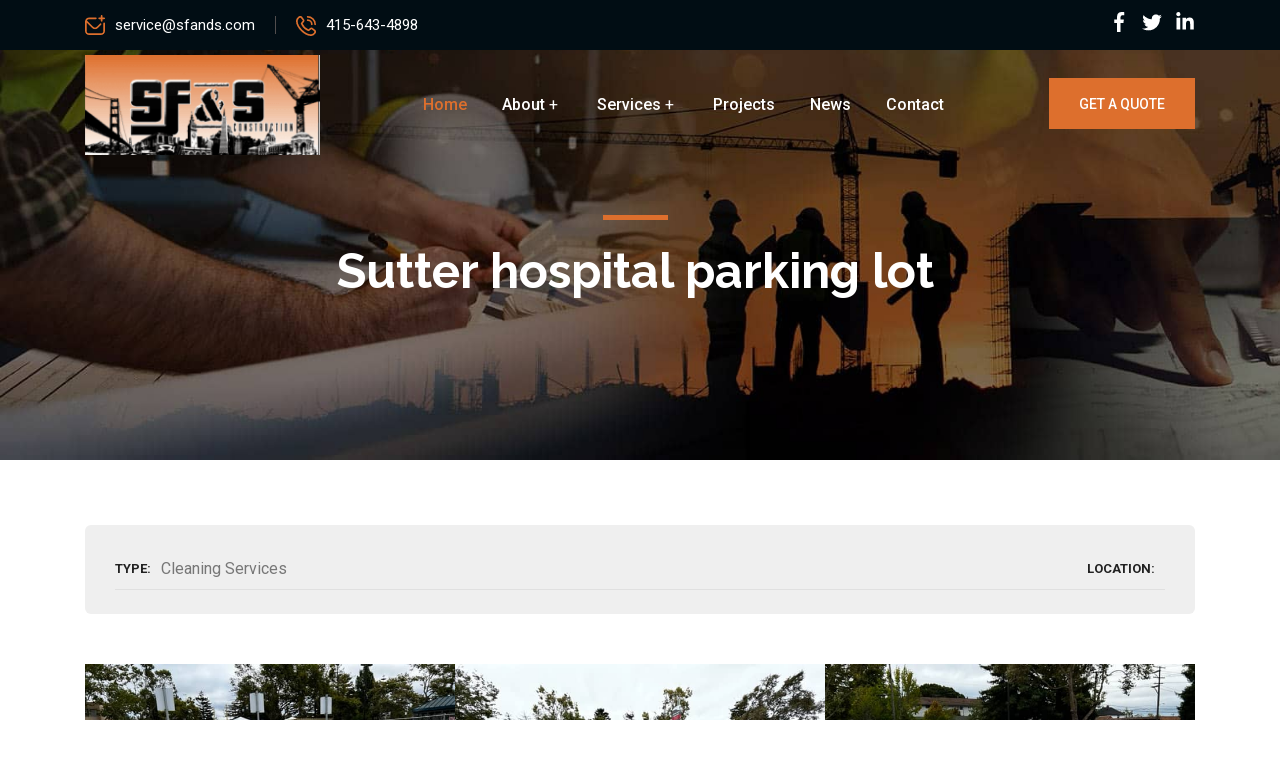

--- FILE ---
content_type: text/css
request_url: https://sfands.com/wp-content/cache/autoptimize/css/autoptimize_83d293a331dbd63359a2b4bd430a8bef.css
body_size: 55517
content:
*,:before,:after{box-sizing:border-box}html{line-height:1.15;-webkit-text-size-adjust:100%;-webkit-tap-highlight-color:rgba(0,0,0,0)}body{margin:0;font-family:-apple-system,BlinkMacSystemFont,"Segoe UI",Roboto,"Helvetica Neue",Arial,"Noto Sans",sans-serif,"Apple Color Emoji","Segoe UI Emoji","Segoe UI Symbol","Noto Color Emoji";font-size:1rem;font-weight:400;line-height:1.5;color:#212529;text-align:left;background-color:#fff}article,aside,figcaption,figure,footer,header,hgroup,main,nav,section{display:block}[tabindex="-1"]:focus:not(:focus-visible){outline:0!important}hr{box-sizing:content-box;height:0;overflow:visible}h1,h2,h3,h4,h5,h6{margin-top:0;margin-bottom:.5rem}p{margin-top:0;margin-bottom:1rem}abbr[title],abbr[data-original-title]{text-decoration:underline;-webkit-text-decoration:underline dotted;text-decoration:underline dotted;cursor:help;border-bottom:0;-webkit-text-decoration-skip-ink:none;text-decoration-skip-ink:none}address{margin-bottom:1rem;font-style:normal;line-height:inherit}ol,ul,dl{margin-top:0;margin-bottom:1rem}ol ol,ul ul,ol ul,ul ol{margin-bottom:0}dt{font-weight:700}dd{margin-bottom:.5rem;margin-left:0}blockquote{margin:0 0 1rem}b,strong{font-weight:bolder}small{font-size:80%}sub,sup{position:relative;font-size:75%;line-height:0;vertical-align:baseline}sub{bottom:-.25em}sup{top:-.5em}a{color:#007bff;text-decoration:none;background-color:transparent}a:hover{color:#0056b3;text-decoration:underline}a:not([href]):not([class]){color:inherit;text-decoration:none}a:not([href]):not([class]):hover{color:inherit;text-decoration:none}pre,code,kbd,samp{font-size:1em}pre{margin-top:0;margin-bottom:1rem;overflow:auto;-ms-overflow-style:scrollbar}figure{margin:0 0 1rem}img{vertical-align:middle;border-style:none;max-width:100%;height:auto}svg{overflow:hidden;vertical-align:middle}table{border-collapse:collapse}caption{padding-top:.75rem;padding-bottom:.75rem;color:#6c757d;text-align:left;caption-side:bottom}th{text-align:inherit;text-align:-webkit-match-parent}label{display:inline-block;margin-bottom:.5rem}button{border-radius:0}button:focus{outline:1px dotted;outline:5px auto -webkit-focus-ring-color}input,button,select,optgroup,textarea{margin:0;font-family:inherit;font-size:inherit;line-height:inherit}button,input{overflow:visible}button,select{text-transform:none}[role=button]{cursor:pointer}select{word-wrap:normal}button,[type=button],[type=reset],[type=submit]{-webkit-appearance:button}button:not(:disabled),[type=button]:not(:disabled),[type=reset]:not(:disabled),[type=submit]:not(:disabled){cursor:pointer}button::-moz-focus-inner,[type=button]::-moz-focus-inner,[type=reset]::-moz-focus-inner,[type=submit]::-moz-focus-inner{padding:0;border-style:none}input[type=radio],input[type=checkbox]{box-sizing:border-box;padding:0}textarea{overflow:auto;resize:vertical}fieldset{min-width:0;padding:0;margin:0;border:0}legend{display:block;width:100%;max-width:100%;padding:0;margin-bottom:.5rem;font-size:1.5rem;line-height:inherit;color:inherit;white-space:normal}progress{vertical-align:baseline}[type=number]::-webkit-inner-spin-button,[type=number]::-webkit-outer-spin-button{height:auto}[type=search]{outline-offset:-2px;-webkit-appearance:none}[type=search]::-webkit-search-decoration{-webkit-appearance:none}::-webkit-file-upload-button{font:inherit;-webkit-appearance:button}output{display:inline-block}summary{display:list-item;cursor:pointer}[hidden]{display:none!important}h1,h2,h3,h4,h5,h6,.h1,.h2,.h3,.h4,.h5,.h6{margin-bottom:.5rem;font-weight:500;line-height:1.2}h1,.h1{font-size:2.5rem}h2,.h2{font-size:2rem}h3,.h3{font-size:1.75rem}h4,.h4{font-size:1.5rem}h5,.h5{font-size:1.25rem}h6,.h6{font-size:1rem}hr{margin-top:1rem;margin-bottom:1rem;border:0;border-top:1px solid rgba(0,0,0,.1)}small,.small{font-size:80%;font-weight:400}mark,.mark{padding:.2em;background-color:#fcf8e3}.list-unstyled{padding-left:0;list-style:none}.list-inline{padding-left:0;list-style:none}.list-inline-item{display:inline-block}.list-inline-item:not(:last-child){margin-right:.5rem}.initialism{font-size:90%;text-transform:uppercase}.blockquote{margin-bottom:1rem;font-size:1.25rem}.blockquote-footer{display:block;font-size:80%;color:#6c757d}.blockquote-footer:before{content:"\2014\00A0"}.img-thumbnail{padding:.25rem;background-color:#fff;border:1px solid #dee2e6;border-radius:.25rem;max-width:100%;height:auto}.figure{display:inline-block}.figure-img{margin-bottom:.5rem;line-height:1}.figure-caption{font-size:90%;color:#6c757d}.fixed-top{position:fixed;top:0;right:0;left:0;z-index:1030}.p-relative{position:relative}code{font-size:87.5%;color:#e83e8c;word-wrap:break-word}a>code{color:inherit}kbd{padding:.2rem .4rem;font-size:87.5%;color:#fff;background-color:#212529;border-radius:.2rem}kbd kbd{padding:0;font-size:100%;font-weight:700}pre{display:block;font-size:87.5%;color:#212529}pre code{font-size:inherit;color:inherit;word-break:normal}.pre-scrollable{max-height:340px;overflow-y:scroll}.container,.container-fluid,.container-sm,.container-md,.container-lg,.container-xl{width:100%;padding-right:15px;padding-left:15px;margin-right:auto;margin-left:auto}@media (min-width:576px){.container,.container-sm{max-width:540px}}@media (min-width:768px){.container,.container-md,.container-sm{max-width:720px}}@media (min-width:992px){.container,.container-lg,.container-md,.container-sm{max-width:960px}}@media (min-width:1200px){.container,.container-lg,.container-md,.container-sm,.container-xl{max-width:1140px}}@media (min-width:1400px){.container,.container-lg,.container-md,.container-sm,.container-xl,.container-xxl{max-width:1320px}}.row{display:-ms-flexbox;display:flex;-ms-flex-wrap:wrap;flex-wrap:wrap;margin-right:-15px;margin-left:-15px}.no-gutters{margin-right:0;margin-left:0}.no-gutters>.col,.no-gutters>[class*=col-]{padding-right:0;padding-left:0}.col,.col-1,.col-2,.col-3,.col-4,.col-5,.col-6,.col-7,.col-8,.col-9,.col-10,.col-11,.col-12,.col,.col-auto,.col-sm-1,.col-sm-2,.col-sm-3,.col-sm-4,.col-sm-5,.col-sm-6,.col-sm-7,.col-sm-8,.col-sm-9,.col-sm-10,.col-sm-11,.col-sm-12,.col-sm,.col-sm-auto,.col-md-1,.col-md-2,.col-md-3,.col-md-4,.col-md-5,.col-md-6,.col-md-7,.col-md-8,.col-md-9,.col-md-10,.col-md-11,.col-md-12,.col-md,.col-md-auto,.col-lg-1,.col-lg-2,.col-lg-3,.col-lg-4,.col-lg-5,.col-lg-6,.col-lg-7,.col-lg-8,.col-lg-9,.col-lg-10,.col-lg-11,.col-lg-12,.col-lg,.col-lg-auto,.col-xl-1,.col-xl-2,.col-xl-3,.col-xl-4,.col-xl-5,.col-xl-6,.col-xl-7,.col-xl-8,.col-xl-9,.col-xl-10,.col-xl-11,.col-xl-12,.col-xl,.col-xl-auto{width:100%;padding-right:15px;padding-left:15px}.col{-ms-flex-preferred-size:0;flex-basis:0;-ms-flex-positive:1;flex-grow:1;max-width:100%}.col-1{-ms-flex:0 0 8.333333%;flex:0 0 8.333333%;max-width:8.333333%}.col-2{-ms-flex:0 0 16.666667%;flex:0 0 16.666667%;max-width:16.666667%}.col-3{-ms-flex:0 0 25%;flex:0 0 25%;max-width:25%}.col-4{-ms-flex:0 0 33.333333%;flex:0 0 33.333333%;max-width:33.333333%}.col-5{-ms-flex:0 0 41.666667%;flex:0 0 41.666667%;max-width:41.666667%}.col-6{-ms-flex:0 0 50%;flex:0 0 50%;max-width:50%}.col-7{-ms-flex:0 0 58.333333%;flex:0 0 58.333333%;max-width:58.333333%}.col-8{-ms-flex:0 0 66.666667%;flex:0 0 66.666667%;max-width:66.666667%}.col-9{-ms-flex:0 0 75%;flex:0 0 75%;max-width:75%}.col-10{-ms-flex:0 0 83.333333%;flex:0 0 83.333333%;max-width:83.333333%}.col-11{-ms-flex:0 0 91.666667%;flex:0 0 91.666667%;max-width:91.666667%}.col-12{-ms-flex:0 0 100%;flex:0 0 100%;max-width:100%}@media (min-width:576px){.col-sm{-ms-flex-preferred-size:0;flex-basis:0;-ms-flex-positive:1;flex-grow:1;max-width:100%}.col-sm-auto{-ms-flex:0 0 auto;flex:0 0 auto;width:auto;max-width:100%}.col-sm-1{-ms-flex:0 0 8.333333%;flex:0 0 8.333333%;max-width:8.333333%}.col-sm-2{-ms-flex:0 0 16.666667%;flex:0 0 16.666667%;max-width:16.666667%}.col-sm-3{-ms-flex:0 0 25%;flex:0 0 25%;max-width:25%}.col-sm-4{-ms-flex:0 0 33.333333%;flex:0 0 33.333333%;max-width:33.333333%}.col-sm-5{-ms-flex:0 0 41.666667%;flex:0 0 41.666667%;max-width:41.666667%}.col-sm-6{-ms-flex:0 0 50%;flex:0 0 50%;max-width:50%}.col-sm-7{-ms-flex:0 0 58.333333%;flex:0 0 58.333333%;max-width:58.333333%}.col-sm-8{-ms-flex:0 0 66.666667%;flex:0 0 66.666667%;max-width:66.666667%}.col-sm-9{-ms-flex:0 0 75%;flex:0 0 75%;max-width:75%}.col-sm-10{-ms-flex:0 0 83.333333%;flex:0 0 83.333333%;max-width:83.333333%}.col-sm-11{-ms-flex:0 0 91.666667%;flex:0 0 91.666667%;max-width:91.666667%}.col-sm-12{-ms-flex:0 0 100%;flex:0 0 100%;max-width:100%}}@media (min-width:768px){.col-md{-ms-flex-preferred-size:0;flex-basis:0;-ms-flex-positive:1;flex-grow:1;max-width:100%}.col-md-auto{-ms-flex:0 0 auto;flex:0 0 auto;width:auto;max-width:100%}.col-md-1{-ms-flex:0 0 8.333333%;flex:0 0 8.333333%;max-width:8.333333%}.col-md-2{-ms-flex:0 0 16.666667%;flex:0 0 16.666667%;max-width:16.666667%}.col-md-3{-ms-flex:0 0 25%;flex:0 0 25%;max-width:25%}.col-md-4{-ms-flex:0 0 33.333333%;flex:0 0 33.333333%;max-width:33.333333%}.col-md-5{-ms-flex:0 0 41.666667%;flex:0 0 41.666667%;max-width:41.666667%}.col-md-6{-ms-flex:0 0 50%;flex:0 0 50%;max-width:50%}.col-md-7{-ms-flex:0 0 58.333333%;flex:0 0 58.333333%;max-width:58.333333%}.col-md-8{-ms-flex:0 0 66.666667%;flex:0 0 66.666667%;max-width:66.666667%}.col-md-9{-ms-flex:0 0 75%;flex:0 0 75%;max-width:75%}.col-md-10{-ms-flex:0 0 83.333333%;flex:0 0 83.333333%;max-width:83.333333%}.col-md-11{-ms-flex:0 0 91.666667%;flex:0 0 91.666667%;max-width:91.666667%}.col-md-12{-ms-flex:0 0 100%;flex:0 0 100%;max-width:100%}}@media (min-width:992px){.col-lg{-ms-flex-preferred-size:0;flex-basis:0;-ms-flex-positive:1;flex-grow:1;max-width:100%}.col-lg-auto{-ms-flex:0 0 auto;flex:0 0 auto;width:auto;max-width:100%}.col-lg-1{-ms-flex:0 0 8.333333%;flex:0 0 8.333333%;max-width:8.333333%}.col-lg-2{-ms-flex:0 0 16.666667%;flex:0 0 16.666667%;max-width:16.666667%}.col-lg-3{-ms-flex:0 0 25%;flex:0 0 25%;max-width:25%}.col-lg-4{-ms-flex:0 0 33.333333%;flex:0 0 33.333333%;max-width:33.333333%}.col-lg-5{-ms-flex:0 0 41.666667%;flex:0 0 41.666667%;max-width:41.666667%}.col-lg-6{-ms-flex:0 0 50%;flex:0 0 50%;max-width:50%}.col-lg-7{-ms-flex:0 0 58.333333%;flex:0 0 58.333333%;max-width:58.333333%}.col-lg-8{-ms-flex:0 0 66.666667%;flex:0 0 66.666667%;max-width:66.666667%}.col-lg-9{-ms-flex:0 0 75%;flex:0 0 75%;max-width:75%}.col-lg-10{-ms-flex:0 0 83.333333%;flex:0 0 83.333333%;max-width:83.333333%}.col-lg-11{-ms-flex:0 0 91.666667%;flex:0 0 91.666667%;max-width:91.666667%}.col-lg-12{-ms-flex:0 0 100%;flex:0 0 100%;max-width:100%}.order-lg-12{-ms-flex-order:12;order:12}}@media (min-width:1200px){.col-xl{-ms-flex-preferred-size:0;flex-basis:0;-ms-flex-positive:1;flex-grow:1;max-width:100%}.col-xl-auto{-ms-flex:0 0 auto;flex:0 0 auto;width:auto;max-width:100%}.col-xl-1{-ms-flex:0 0 8.333333%;flex:0 0 8.333333%;max-width:8.333333%}.col-xl-2{-ms-flex:0 0 16.666667%;flex:0 0 16.666667%;max-width:16.666667%}.col-xl-3{-ms-flex:0 0 25%;flex:0 0 25%;max-width:25%}.col-xl-4{-ms-flex:0 0 33.333333%;flex:0 0 33.333333%;max-width:33.333333%}.col-xl-5{-ms-flex:0 0 41.666667%;flex:0 0 41.666667%;max-width:41.666667%}.col-xl-6{-ms-flex:0 0 50%;flex:0 0 50%;max-width:50%}.col-xl-7{-ms-flex:0 0 58.333333%;flex:0 0 58.333333%;max-width:58.333333%}.col-xl-8{-ms-flex:0 0 66.666667%;flex:0 0 66.666667%;max-width:66.666667%}.col-xl-9{-ms-flex:0 0 75%;flex:0 0 75%;max-width:75%}.col-xl-10{-ms-flex:0 0 83.333333%;flex:0 0 83.333333%;max-width:83.333333%}.col-xl-11{-ms-flex:0 0 91.666667%;flex:0 0 91.666667%;max-width:91.666667%}.col-xl-12{-ms-flex:0 0 100%;flex:0 0 100%;max-width:100%}}@media (min-width:1400px){.col-xxl{flex:1 0 0}.row-cols-xxl-auto>*{flex:0 0 auto;width:auto}.col-xxl-auto{flex:0 0 auto;width:auto}.col-xxl-1{flex:0 0 auto;width:8.3333333333%}.col-xxl-2{flex:0 0 auto;width:16.6666666667%}.col-xxl-3{flex:0 0 auto;width:25%}.col-xxl-4{flex:0 0 auto;width:33.3333333333%}.col-xxl-5{flex:0 0 auto;width:41.6666666667%}.col-xxl-6{flex:0 0 auto;width:50%}.col-xxl-7{flex:0 0 auto;width:58.3333333333%}.col-xxl-8{flex:0 0 auto;width:66.6666666667%}.col-xxl-9{flex:0 0 auto;width:75%}.col-xxl-10{flex:0 0 auto;width:83.3333333333%}.col-xxl-11{flex:0 0 auto;width:91.6666666667%}.col-xxl-12{flex:0 0 auto;width:100%}}.order-12{-ms-flex-order:12;order:12}.m-auto{margin:auto}.mr-auto,.mx-auto{margin-right:auto}.ml-auto,.mx-auto{margin-left:auto}.text-center{text-align:center}.col-center{align-self:center}.box-center{display:grid;place-content:center}.d-flex{display:flex!important}.align-items-center{align-items:center!important}.justify-content-end{justify-content:flex-end!important}.d-none{display:none !important}.form-control{display:block;width:100%;height:calc(1.5em + 0.75rem + 2px);padding:.375rem .75rem;font-size:1rem;font-weight:400;line-height:1.5;color:#495057;background-color:#fff;background-clip:padding-box;border:1px solid #ced4da;border-radius:.25rem;transition:border-color .15s ease-in-out,box-shadow .15s ease-in-out}@media (prefers-reduced-motion:reduce){.form-control{transition:none}}.form-control::-ms-expand{background-color:transparent;border:0}.form-control:-moz-focusring{color:transparent;text-shadow:0 0 0 #495057}.form-control:focus{color:#495057;background-color:#fff;border-color:#80bdff;outline:0;box-shadow:0 0 0 .2rem rgba(0,123,255,.25)}.form-control::-webkit-input-placeholder{color:#6c757d;opacity:1}.form-control::-moz-placeholder{color:#6c757d;opacity:1}.form-control:-ms-input-placeholder{color:#6c757d;opacity:1}.form-control::-ms-input-placeholder{color:#6c757d;opacity:1}.form-control::placeholder{color:#6c757d;opacity:1}.form-control:disabled,.form-control[readonly]{background-color:#e9ecef;opacity:1}input[type=date].form-control,input[type=time].form-control,input[type=datetime-local].form-control,input[type=month].form-control{-webkit-appearance:none;-moz-appearance:none;appearance:none}select.form-control:focus::-ms-value{color:#495057;background-color:#fff}.form-control-file,.form-control-range{display:block;width:100%}.col-form-label{padding-top:calc(0.375rem + 1px);padding-bottom:calc(0.375rem + 1px);margin-bottom:0;font-size:inherit;line-height:1.5}.col-form-label-lg{padding-top:calc(0.5rem + 1px);padding-bottom:calc(0.5rem + 1px);font-size:1.25rem;line-height:1.5}.col-form-label-sm{padding-top:calc(0.25rem + 1px);padding-bottom:calc(0.25rem + 1px);font-size:.875rem;line-height:1.5}.form-control-plaintext{display:block;width:100%;padding:.375rem 0;margin-bottom:0;font-size:1rem;line-height:1.5;color:#212529;background-color:transparent;border:solid transparent;border-width:1px 0}.form-control-plaintext.form-control-sm,.form-control-plaintext.form-control-lg{padding-right:0;padding-left:0}.form-control-sm{height:calc(1.5em + 0.5rem + 2px);padding:.25rem .5rem;font-size:.875rem;line-height:1.5;border-radius:.2rem}.form-control-lg{height:calc(1.5em + 1rem + 2px);padding:.5rem 1rem;font-size:1.25rem;line-height:1.5;border-radius:.3rem}select.form-control[size],select.form-control[multiple]{height:auto}textarea.form-control{height:auto}.form-group{margin-bottom:1rem}.form-text{display:block;margin-top:.25rem}.form-row{display:-ms-flexbox;display:flex;-ms-flex-wrap:wrap;flex-wrap:wrap;margin-right:-5px;margin-left:-5px}.form-row>.col,.form-row>[class*=col-]{padding-right:5px;padding-left:5px}.form-check{position:relative;display:block;padding-left:1.25rem}.form-check-input{position:absolute;margin-top:.3rem;margin-left:-1.25rem}.form-check-input[disabled]~.form-check-label,.form-check-input:disabled~.form-check-label{color:#6c757d}.form-check-label{margin-bottom:0}.form-check-inline{display:-ms-inline-flexbox;display:inline-flex;-ms-flex-align:center;align-items:center;padding-left:0;margin-right:.75rem}.form-check-inline .form-check-input{position:static;margin-top:0;margin-right:.3125rem;margin-left:0}.valid-feedback{display:none;width:100%;margin-top:.25rem;font-size:80%;color:#28a745}.valid-tooltip{position:absolute;top:100%;left:0;z-index:5;display:none;max-width:100%;padding:.25rem .5rem;margin-top:.1rem;font-size:.875rem;line-height:1.5;color:#fff;background-color:rgba(40,167,69,.9);border-radius:.25rem}.form-inline{display:-ms-flexbox;display:flex;-ms-flex-flow:row wrap;flex-flow:row wrap;-ms-flex-align:center;align-items:center}.form-inline .form-check{width:100%}@media (min-width:576px){.form-inline label{display:-ms-flexbox;display:flex;-ms-flex-align:center;align-items:center;-ms-flex-pack:center;justify-content:center;margin-bottom:0}.form-inline .form-group{display:-ms-flexbox;display:flex;-ms-flex:0 0 auto;flex:0 0 auto;-ms-flex-flow:row wrap;flex-flow:row wrap;-ms-flex-align:center;align-items:center;margin-bottom:0}.form-inline .form-control{display:inline-block;width:auto;vertical-align:middle}.form-inline .form-control-plaintext{display:inline-block}.form-inline .input-group,.form-inline .custom-select{width:auto}.form-inline .form-check{display:-ms-flexbox;display:flex;-ms-flex-align:center;align-items:center;-ms-flex-pack:center;justify-content:center;width:auto;padding-left:0}.form-inline .form-check-input{position:relative;-ms-flex-negative:0;flex-shrink:0;margin-top:0;margin-right:.25rem;margin-left:0}.form-inline .custom-control{-ms-flex-align:center;align-items:center;-ms-flex-pack:center;justify-content:center}.form-inline .custom-control-label{margin-bottom:0}}.btn{display:inline-block;font-weight:400;color:#212529;text-align:center;vertical-align:middle;-webkit-user-select:none;-moz-user-select:none;-ms-user-select:none;user-select:none;background-color:transparent;border:1px solid transparent;padding:.375rem .75rem;font-size:1rem;line-height:1.5;border-radius:.25rem;transition:color .15s ease-in-out,background-color .15s ease-in-out,border-color .15s ease-in-out,box-shadow .15s ease-in-out}@media (prefers-reduced-motion:reduce){.btn{transition:none}}.btn:hover{color:#212529;text-decoration:none}.btn:focus,.btn.focus{outline:0;box-shadow:0 0 0 .2rem rgba(0,123,255,.25)}.btn.disabled,.btn:disabled{opacity:.65}.btn:not(:disabled):not(.disabled){cursor:pointer}a.btn.disabled,fieldset:disabled a.btn{pointer-events:none}input[type=submit].btn-block,input[type=reset].btn-block,input[type=button].btn-block{width:100%}.fade{transition:opacity .15s linear}@media (prefers-reduced-motion:reduce){.fade{transition:none}}.fade:not(.show){opacity:0}.collapse:not(.show){display:none}.collapsing{position:relative;height:0;overflow:hidden;transition:height .35s ease}@media (prefers-reduced-motion:reduce){.collapsing{transition:none}}.dropup,.dropright,.dropdown,.dropleft{position:relative}.dropdown-toggle{white-space:nowrap}.dropdown-toggle:after{display:inline-block;margin-left:.255em;vertical-align:.255em;content:"";border-top:.3em solid;border-right:.3em solid transparent;border-bottom:0;border-left:.3em solid transparent}.dropdown-toggle:empty:after{margin-left:0}.dropdown-menu{position:absolute;top:100%;left:0;z-index:1000;display:none;float:left;min-width:10rem;padding:.5rem 0;margin:.125rem 0 0;font-size:1rem;color:#212529;text-align:left;list-style:none;background-color:#fff;background-clip:padding-box;border:1px solid rgba(0,0,0,.15);border-radius:.25rem}.dropup .dropdown-menu{top:auto;bottom:100%;margin-top:0;margin-bottom:.125rem}.dropup .dropdown-toggle:after{display:inline-block;margin-left:.255em;vertical-align:.255em;content:"";border-top:0;border-right:.3em solid transparent;border-bottom:.3em solid;border-left:.3em solid transparent}.dropup .dropdown-toggle:empty:after{margin-left:0}.dropright .dropdown-menu{top:0;right:auto;left:100%;margin-top:0;margin-left:.125rem}.dropright .dropdown-toggle:after{display:inline-block;margin-left:.255em;vertical-align:.255em;content:"";border-top:.3em solid transparent;border-right:0;border-bottom:.3em solid transparent;border-left:.3em solid}.dropright .dropdown-toggle:empty:after{margin-left:0}.dropright .dropdown-toggle:after{vertical-align:0}.dropleft .dropdown-menu{top:0;right:100%;left:auto;margin-top:0;margin-right:.125rem}.dropleft .dropdown-toggle:after{display:inline-block;margin-left:.255em;vertical-align:.255em;content:"";display:none}.dropleft .dropdown-toggle:before{display:inline-block;margin-right:.255em;vertical-align:.255em;content:"";border-top:.3em solid transparent;border-right:.3em solid;border-bottom:.3em solid transparent}.dropleft .dropdown-toggle:empty:after{margin-left:0}.dropleft .dropdown-toggle:before{vertical-align:0}.dropdown-menu[x-placement^=top],.dropdown-menu[x-placement^=right],.dropdown-menu[x-placement^=bottom],.dropdown-menu[x-placement^=left]{right:auto;bottom:auto}.dropdown-divider{height:0;margin:.5rem 0;overflow:hidden;border-top:1px solid #e9ecef}.dropdown-item{display:block;width:100%;padding:.25rem 1.5rem;clear:both;font-weight:400;color:#212529;text-align:inherit;white-space:nowrap;background-color:transparent;border:0}.dropdown-item:hover,.dropdown-item:focus{color:#16181b;text-decoration:none;background-color:#f8f9fa}.dropdown-item.active,.dropdown-item:active{color:#fff;text-decoration:none;background-color:#007bff}.dropdown-item.disabled,.dropdown-item:disabled{color:#6c757d;pointer-events:none;background-color:transparent}.dropdown-menu.show{display:block}.dropdown-header{display:block;padding:.5rem 1.5rem;margin-bottom:0;font-size:.875rem;color:#6c757d;white-space:nowrap}.dropdown-item-text{display:block;padding:.25rem 1.5rem;color:#212529}.input-group{position:relative;display:-ms-flexbox;display:flex;-ms-flex-wrap:wrap;flex-wrap:wrap;-ms-flex-align:stretch;align-items:stretch;width:100%}.input-group>.form-control,.input-group>.form-control-plaintext,.input-group>.custom-select,.input-group>.custom-file{position:relative;-ms-flex:1 1 auto;flex:1 1 auto;width:1%;min-width:0;margin-bottom:0}.nav{display:-ms-flexbox;display:flex;-ms-flex-wrap:wrap;flex-wrap:wrap;padding-left:0;margin-bottom:0;list-style:none}.nav-link{display:block;padding:.5rem 1rem}.nav-link:hover,.nav-link:focus{text-decoration:none}.nav-link.disabled{color:#6c757d;pointer-events:none;cursor:default}.nav-tabs{border-bottom:1px solid #dee2e6}.nav-tabs .nav-item{margin-bottom:-1px}.nav-tabs .nav-link{border:1px solid transparent;border-top-left-radius:.25rem;border-top-right-radius:.25rem}.nav-tabs .nav-link:hover,.nav-tabs .nav-link:focus{border-color:#e9ecef #e9ecef #dee2e6}.nav-tabs .nav-link.disabled{color:#6c757d;background-color:transparent;border-color:transparent}.nav-tabs .nav-link.active,.nav-tabs .nav-item.show .nav-link{color:#495057;background-color:#fff;border-color:#dee2e6 #dee2e6 #fff}.nav-tabs .dropdown-menu{margin-top:-1px;border-top-left-radius:0;border-top-right-radius:0}.nav-pills .nav-link{border-radius:.25rem}.nav-pills .nav-link.active,.nav-pills .show>.nav-link{color:#fff;background-color:#007bff}.nav-fill>.nav-link,.nav-fill .nav-item{-ms-flex:1 1 auto;flex:1 1 auto;text-align:center}.nav-justified>.nav-link,.nav-justified .nav-item{-ms-flex-preferred-size:0;flex-basis:0;-ms-flex-positive:1;flex-grow:1;text-align:center}.tab-content>.tab-pane{display:none}.tab-content>.active{display:block}.navbar{position:relative;display:-ms-flexbox;display:flex;-ms-flex-wrap:wrap;flex-wrap:wrap;-ms-flex-align:center;align-items:center;-ms-flex-pack:justify;justify-content:space-between;padding:.5rem 1rem}.navbar.fixed-top{position:fixed;top:0;right:0;left:0;z-index:1030}.navbar .container,.navbar .container-fluid,.navbar .container-sm,.navbar .container-md,.navbar .container-lg,.navbar .container-xl{display:-ms-flexbox;display:flex;-ms-flex-wrap:wrap;flex-wrap:wrap;-ms-flex-align:center;align-items:center;-ms-flex-pack:justify;justify-content:space-between}.navbar-brand{display:inline-block;padding-top:.3125rem;padding-bottom:.3125rem;margin-right:1rem;font-size:1.25rem;line-height:inherit;white-space:nowrap}.navbar-brand:hover,.navbar-brand:focus{text-decoration:none}.navbar-nav{display:-ms-flexbox;display:flex;-ms-flex-direction:column;flex-direction:column;padding-left:0;margin-bottom:0;list-style:none}.navbar-nav .nav-link{padding-right:0;padding-left:0}.navbar-nav .dropdown-menu{position:static;float:none}.navbar-text{display:inline-block;padding-top:.5rem;padding-bottom:.5rem}.navbar-collapse{-ms-flex-preferred-size:100%;flex-basis:100%;-ms-flex-positive:1;flex-grow:1;-ms-flex-align:center;align-items:center}.navbar-toggler{padding:.25rem .75rem;font-size:1.25rem;line-height:1;background-color:transparent;border:1px solid transparent;border-radius:.25rem}.navbar-toggler:hover,.navbar-toggler:focus{text-decoration:none}.navbar-toggler-icon{display:inline-block;width:1.5em;height:1.5em;vertical-align:middle;content:"";background:no-repeat center center;background-size:100% 100%}@media (max-width:575.98px){.navbar-expand-sm>.container,.navbar-expand-sm>.container-fluid,.navbar-expand-sm>.container-sm,.navbar-expand-sm>.container-md,.navbar-expand-sm>.container-lg,.navbar-expand-sm>.container-xl{padding-right:0;padding-left:0}}@media (min-width:576px){.navbar-expand-sm{-ms-flex-flow:row nowrap;flex-flow:row nowrap;-ms-flex-pack:start;justify-content:flex-start}.navbar-expand-sm .navbar-nav{-ms-flex-direction:row;flex-direction:row}.navbar-expand-sm .navbar-nav .dropdown-menu{position:absolute}.navbar-expand-sm .navbar-nav .nav-link{padding-right:.5rem;padding-left:.5rem}.navbar-expand-sm>.container,.navbar-expand-sm>.container-fluid,.navbar-expand-sm>.container-sm,.navbar-expand-sm>.container-md,.navbar-expand-sm>.container-lg,.navbar-expand-sm>.container-xl{-ms-flex-wrap:nowrap;flex-wrap:nowrap}.navbar-expand-sm .navbar-collapse{display:-ms-flexbox!important;display:flex!important;-ms-flex-preferred-size:auto;flex-basis:auto}.navbar-expand-sm .navbar-toggler{display:none}}@media (max-width:767.98px){.navbar-expand-md>.container,.navbar-expand-md>.container-fluid,.navbar-expand-md>.container-sm,.navbar-expand-md>.container-md,.navbar-expand-md>.container-lg,.navbar-expand-md>.container-xl{padding-right:0;padding-left:0}}@media (min-width:768px){.navbar-expand-md{-ms-flex-flow:row nowrap;flex-flow:row nowrap;-ms-flex-pack:start;justify-content:flex-start}.navbar-expand-md .navbar-nav{-ms-flex-direction:row;flex-direction:row}.navbar-expand-md .navbar-nav .dropdown-menu{position:absolute}.navbar-expand-md .navbar-nav .nav-link{padding-right:.5rem;padding-left:.5rem}.navbar-expand-md>.container,.navbar-expand-md>.container-fluid,.navbar-expand-md>.container-sm,.navbar-expand-md>.container-md,.navbar-expand-md>.container-lg,.navbar-expand-md>.container-xl{-ms-flex-wrap:nowrap;flex-wrap:nowrap}.navbar-expand-md .navbar-collapse{display:-ms-flexbox!important;display:flex!important;-ms-flex-preferred-size:auto;flex-basis:auto}.navbar-expand-md .navbar-toggler{display:none}}@media (max-width:991.98px){.navbar-expand-lg>.container,.navbar-expand-lg>.container-fluid,.navbar-expand-lg>.container-sm,.navbar-expand-lg>.container-md,.navbar-expand-lg>.container-lg,.navbar-expand-lg>.container-xl{padding-right:0;padding-left:0}}@media (min-width:992px){.navbar-expand-lg{-ms-flex-flow:row nowrap;flex-flow:row nowrap;-ms-flex-pack:start;justify-content:flex-start}.navbar-expand-lg .navbar-nav{-ms-flex-direction:row;flex-direction:row}.navbar-expand-lg .navbar-nav .dropdown-menu{position:absolute}.navbar-expand-lg .navbar-nav .nav-link{padding-right:.5rem;padding-left:.5rem}.navbar-expand-lg>.container,.navbar-expand-lg>.container-fluid,.navbar-expand-lg>.container-sm,.navbar-expand-lg>.container-md,.navbar-expand-lg>.container-lg,.navbar-expand-lg>.container-xl{-ms-flex-wrap:nowrap;flex-wrap:nowrap}.navbar-expand-lg .navbar-collapse{display:-ms-flexbox!important;display:flex!important;-ms-flex-preferred-size:auto;flex-basis:auto}.navbar-expand-lg .navbar-toggler{display:none}}@media (max-width:1199.98px){.navbar-expand-xl>.container,.navbar-expand-xl>.container-fluid,.navbar-expand-xl>.container-sm,.navbar-expand-xl>.container-md,.navbar-expand-xl>.container-lg,.navbar-expand-xl>.container-xl{padding-right:0;padding-left:0}}@media (min-width:1200px){.navbar-expand-xl{-ms-flex-flow:row nowrap;flex-flow:row nowrap;-ms-flex-pack:start;justify-content:flex-start}.navbar-expand-xl .navbar-nav{-ms-flex-direction:row;flex-direction:row}.navbar-expand-xl .navbar-nav .dropdown-menu{position:absolute}.navbar-expand-xl .navbar-nav .nav-link{padding-right:.5rem;padding-left:.5rem}.navbar-expand-xl>.container,.navbar-expand-xl>.container-fluid,.navbar-expand-xl>.container-sm,.navbar-expand-xl>.container-md,.navbar-expand-xl>.container-lg,.navbar-expand-xl>.container-xl{-ms-flex-wrap:nowrap;flex-wrap:nowrap}.navbar-expand-xl .navbar-collapse{display:-ms-flexbox!important;display:flex!important;-ms-flex-preferred-size:auto;flex-basis:auto}.navbar-expand-xl .navbar-toggler{display:none}}.navbar-expand{-ms-flex-flow:row nowrap;flex-flow:row nowrap;-ms-flex-pack:start;justify-content:flex-start}.navbar-expand>.container,.navbar-expand>.container-fluid,.navbar-expand>.container-sm,.navbar-expand>.container-md,.navbar-expand>.container-lg,.navbar-expand>.container-xl{padding-right:0;padding-left:0}.navbar-expand .navbar-nav{-ms-flex-direction:row;flex-direction:row}.navbar-expand .navbar-nav .dropdown-menu{position:absolute}.navbar-expand .navbar-nav .nav-link{padding-right:.5rem;padding-left:.5rem}.navbar-expand>.container,.navbar-expand>.container-fluid,.navbar-expand>.container-sm,.navbar-expand>.container-md,.navbar-expand>.container-lg,.navbar-expand>.container-xl{-ms-flex-wrap:nowrap;flex-wrap:nowrap}.navbar-expand .navbar-collapse{display:-ms-flexbox!important;display:flex!important;-ms-flex-preferred-size:auto;flex-basis:auto}.navbar-expand .navbar-toggler{display:none}.navbar-light .navbar-brand{color:rgba(0,0,0,.9)}.navbar-light .navbar-brand:hover,.navbar-light .navbar-brand:focus{color:rgba(0,0,0,.9)}.navbar-light .navbar-nav .nav-link{color:rgba(0,0,0,.5)}.navbar-light .navbar-nav .nav-link:hover,.navbar-light .navbar-nav .nav-link:focus{color:rgba(0,0,0,.7)}.navbar-light .navbar-nav .nav-link.disabled{color:rgba(0,0,0,.3)}.navbar-light .navbar-nav .show>.nav-link,.navbar-light .navbar-nav .active>.nav-link,.navbar-light .navbar-nav .nav-link.show,.navbar-light .navbar-nav .nav-link.active{color:rgba(0,0,0,.9)}.navbar-light .navbar-toggler{color:rgba(0,0,0,.5);border-color:rgba(0,0,0,.1)}.navbar-light .navbar-toggler-icon{background-image:url("data:image/svg+xml,%3csvg xmlns='http://www.w3.org/2000/svg' width='30' height='30' viewBox='0 0 30 30'%3e%3cpath stroke='rgba%280,0,0,0.5%29' stroke-linecap='round' stroke-miterlimit='10' stroke-width='2' d='M4 7h22M4 15h22M4 23h22'/%3e%3c/svg%3e")}.navbar-light .navbar-text{color:rgba(0,0,0,.5)}.navbar-light .navbar-text a{color:rgba(0,0,0,.9)}.navbar-light .navbar-text a:hover,.navbar-light .navbar-text a:focus{color:rgba(0,0,0,.9)}.navbar-dark .navbar-brand{color:#fff}.navbar-dark .navbar-brand:hover,.navbar-dark .navbar-brand:focus{color:#fff}.navbar-dark .navbar-nav .nav-link{color:rgba(255,255,255,.5)}.navbar-dark .navbar-nav .nav-link:hover,.navbar-dark .navbar-nav .nav-link:focus{color:rgba(255,255,255,.75)}.navbar-dark .navbar-nav .nav-link.disabled{color:rgba(255,255,255,.25)}.navbar-dark .navbar-nav .show>.nav-link,.navbar-dark .navbar-nav .active>.nav-link,.navbar-dark .navbar-nav .nav-link.show,.navbar-dark .navbar-nav .nav-link.active{color:#fff}.navbar-dark .navbar-toggler{color:rgba(255,255,255,.5);border-color:rgba(255,255,255,.1)}.navbar-dark .navbar-toggler-icon{background-image:url("data:image/svg+xml,%3csvg xmlns='http://www.w3.org/2000/svg' width='30' height='30' viewBox='0 0 30 30'%3e%3cpath stroke='rgba%28255,255,255,0.5%29' stroke-linecap='round' stroke-miterlimit='10' stroke-width='2' d='M4 7h22M4 15h22M4 23h22'/%3e%3c/svg%3e")}.navbar-dark .navbar-text{color:rgba(255,255,255,.5)}.navbar-dark .navbar-text a{color:#fff}.navbar-dark .navbar-text a:hover,.navbar-dark .navbar-text a:focus{color:#fff}.close{float:right;font-size:1.5rem;font-weight:700;line-height:1;color:#000;text-shadow:0 1px 0 #fff;opacity:.5}.close:hover{color:#000;text-decoration:none}.close:not(:disabled):not(.disabled):hover,.close:not(:disabled):not(.disabled):focus{opacity:.75}button.close{padding:0;background-color:transparent;border:0}a.close.disabled{pointer-events:none}.modal-open{overflow:hidden}.modal-open .modal{overflow-x:hidden;overflow-y:auto;opacity:1;transition:all .2s ease-in-out;-webkit-transition:all .2s ease-in-out;-moz-transition:all .2s ease-in-out}.modal{position:fixed;top:0;left:0;z-index:1050;display:none;width:100%;height:100%;overflow:hidden;outline:0}.modal-dialog{position:relative;width:auto;margin:.5rem;pointer-events:none}.modal.fade .modal-dialog{transition:-webkit-transform .3s ease-out;transition:transform .3s ease-out;transition:transform .3s ease-out,-webkit-transform .3s ease-out;-webkit-transform:translate(0,-50px);transform:translate(0,-50px)}@media (prefers-reduced-motion:reduce){.modal.fade .modal-dialog{transition:none}}.modal.show .modal-dialog{-webkit-transform:none;transform:none}.modal.modal-static .modal-dialog{-webkit-transform:scale(1.02);transform:scale(1.02)}.modal-dialog-scrollable{display:-ms-flexbox;display:flex;max-height:calc(100% - 1rem)}
.modal-dialog-scrollable .modal-content{max-height:calc(100vh - 1rem);overflow:hidden}.modal-dialog-scrollable .modal-header,.modal-dialog-scrollable .modal-footer{-ms-flex-negative:0;flex-shrink:0}.modal-dialog-scrollable .modal-body{overflow-y:auto}.modal-dialog-centered{display:-ms-flexbox;display:flex;-ms-flex-align:center;align-items:center;min-height:calc(100% - 1rem)}.modal-dialog-centered:before{display:block;height:calc(100vh - 1rem);height:-webkit-min-content;height:-moz-min-content;height:min-content;content:""}.modal-dialog-centered.modal-dialog-scrollable{-ms-flex-direction:column;flex-direction:column;-ms-flex-pack:center;justify-content:center;height:100%}.modal-dialog-centered.modal-dialog-scrollable .modal-content{max-height:none}.modal-dialog-centered.modal-dialog-scrollable:before{content:none}.modal-content{position:relative;display:-ms-flexbox;display:flex;-ms-flex-direction:column;flex-direction:column;width:100%;pointer-events:auto;background-color:#fff;background-clip:padding-box;border:1px solid rgba(0,0,0,.2);border-radius:.3rem;outline:0}.modal-backdrop{position:fixed;top:0;left:0;z-index:1040;width:100vw;height:100vh;background-color:#000}.modal-backdrop.fade{opacity:0;-webkit-transition:all .3s ease;transition:all .3s ease}.modal-backdrop.show,.modal-backdrop.in{opacity:.5}.modal-header{display:-ms-flexbox;display:flex;-ms-flex-align:start;align-items:flex-start;-ms-flex-pack:justify;justify-content:space-between;padding:1rem;border-bottom:1px solid #dee2e6;border-top-left-radius:calc(0.3rem - 1px);border-top-right-radius:calc(0.3rem - 1px)}.modal-header .close{padding:1rem;margin:-1rem -1rem -1rem auto}.modal-title{margin-bottom:0;line-height:1.5}.modal-body{position:relative;-ms-flex:1 1 auto;flex:1 1 auto;padding:1rem}.modal-scrollbar-measure{position:absolute;top:-9999px;width:50px;height:50px;overflow:scroll}.tooltip{position:absolute;z-index:1070;display:block;margin:0;font-style:normal;font-weight:400;line-height:1.5;text-align:left;text-align:start;text-decoration:none;text-shadow:none;text-transform:none;letter-spacing:normal;word-break:normal;word-spacing:normal;white-space:normal;line-break:auto;font-size:.875rem;word-wrap:break-word;opacity:0}.tooltip.show{opacity:.9}.tooltip .arrow{position:absolute;display:block;width:.8rem;height:.4rem}.tooltip .arrow:before{position:absolute;content:"";border-color:transparent;border-style:solid}table{border:1px solid #ccc;border-collapse:collapse;margin:0 0 30px;padding:0;width:100%;table-layout:auto}table thead th{background-color:#222;color:#fff}table caption{font-size:1.5em;margin:.5em 0 .75em}table tr{background-color:#f8f8f8;border:1px solid #ddd;padding:.35em}table th,table td{padding:.74em;text-align:left}table th{font-size:.85em;letter-spacing:.1em;text-transform:uppercase}table tr:nth-child(2n) td{background-color:#e6e6e6}@media (max-width:600px){table{border:0}table caption{font-size:1.3em}table thead{border:none;clip:rect(0 0 0 0);height:1px;margin:-1px;overflow:hidden;padding:0;position:absolute;width:1px}table tr{border-bottom:3px solid #ddd;display:block;margin-bottom:.625em}table td{border-bottom:1px solid #ddd;display:block;font-size:.8em;text-align:right}table td:before{content:attr(data-label);float:left;font-weight:700;text-transform:uppercase}table td:last-child{border-bottom:0}}@media print{*,:before,:after{text-shadow:none!important;box-shadow:none!important}a:not(.btn){text-decoration:underline}abbr[title]:after{content:" (" attr(title) ")"}pre{white-space:pre-wrap!important}pre,blockquote{border:1px solid #adb5bd;page-break-inside:avoid}thead{display:table-header-group}tr,img{page-break-inside:avoid}p,h2,h3{orphans:3;widows:3}h2,h3{page-break-after:avoid}@page{size:a3}body{min-width:992px!important}.container{min-width:992px!important}.navbar{display:none}.badge{border:1px solid #000}.table{border-collapse:collapse!important}.table td,.table th{background-color:#fff!important}.table-bordered th,.table-bordered td{border:1px solid #dee2e6!important}.table-dark{color:inherit}.table-dark th,.table-dark td,.table-dark thead th,.table-dark tbody+tbody{border-color:#dee2e6}.table .thead-dark th{color:inherit;border-color:#dee2e6}}

.owl-carousel,.owl-carousel .owl-item{-webkit-tap-highlight-color:transparent;position:relative}.owl-carousel{display:none;width:100%;z-index:1}.owl-carousel .owl-stage{position:relative;-ms-touch-action:pan-Y;touch-action:manipulation;-moz-backface-visibility:hidden}.owl-carousel .owl-stage:after{content:".";display:block;clear:both;visibility:hidden;line-height:0;height:0}.owl-carousel .owl-stage-outer{position:relative;overflow:hidden;-webkit-transform:translate3d(0,0,0)}.owl-carousel .owl-item,.owl-carousel .owl-wrapper{-webkit-backface-visibility:hidden;-moz-backface-visibility:hidden;-ms-backface-visibility:hidden;-webkit-transform:translate3d(0,0,0);-moz-transform:translate3d(0,0,0);-ms-transform:translate3d(0,0,0)}.owl-carousel .owl-item{min-height:1px;float:left;-webkit-backface-visibility:hidden;-webkit-touch-callout:none}.owl-carousel .owl-item img{display:block;width:100%}.owl-carousel .owl-dots.disabled,.owl-carousel .owl-nav.disabled{display:none}.no-js .owl-carousel,.owl-carousel.owl-loaded{display:block}.owl-carousel .owl-dot,.owl-carousel .owl-nav .owl-next,.owl-carousel .owl-nav .owl-prev{cursor:pointer;-webkit-user-select:none;-khtml-user-select:none;-moz-user-select:none;-ms-user-select:none;user-select:none}.owl-carousel .owl-nav button.owl-next,.owl-carousel .owl-nav button.owl-prev,.owl-carousel button.owl-dot{background:0 0;color:inherit;border:none;padding:0!important;font:inherit}.owl-carousel.owl-loading{opacity:0;display:block}.owl-carousel.owl-hidden{opacity:0}.owl-carousel.owl-refresh .owl-item{visibility:hidden}.owl-carousel.owl-drag .owl-item{-ms-touch-action:pan-y;touch-action:pan-y;-webkit-user-select:none;-moz-user-select:none;-ms-user-select:none;user-select:none}.owl-carousel.owl-grab{cursor:move;cursor:grab}.owl-carousel.owl-rtl{direction:rtl}.owl-carousel.owl-rtl .owl-item{float:right}.owl-carousel .animated{animation-duration:1s;animation-fill-mode:both}.owl-carousel .owl-animated-in{z-index:0}.owl-carousel .owl-animated-out{z-index:1}.owl-carousel .fadeOut{animation-name:fadeOut}@keyframes fadeOut{0%{opacity:1}100%{opacity:0}}.owl-height{transition:height .5s ease-in-out}.owl-carousel .owl-item .owl-lazy{opacity:0;transition:opacity .4s ease}.owl-carousel .owl-item .owl-lazy:not([src]),.owl-carousel .owl-item .owl-lazy[src^=""]{max-height:0}.owl-carousel .owl-item img.owl-lazy{transform-style:preserve-3d}.owl-carousel .owl-video-wrapper{position:relative;height:100%;background:#000}.owl-carousel .owl-video-play-icon{position:absolute;height:80px;width:80px;left:50%;top:50%;margin-left:-40px;margin-top:-40px;background:url(//sfands.com/wp-content/themes/dev-theme/assets/css/owl.video.play.png) no-repeat;cursor:pointer;z-index:1;-webkit-backface-visibility:hidden;transition:transform .1s ease}.owl-carousel .owl-video-play-icon:hover{-ms-transform:scale(1.3,1.3);transform:scale(1.3,1.3)}.owl-carousel .owl-video-playing .owl-video-play-icon,.owl-carousel .owl-video-playing .owl-video-tn{display:none}.owl-carousel .owl-video-tn{opacity:0;height:100%;background-position:center center;background-repeat:no-repeat;background-size:contain;transition:opacity .4s ease}.owl-carousel .owl-video-frame{position:relative;z-index:1;height:100%;width:100%}
:root{--primaryColor:#dd6f2d;--secondaryColor:#010d14;--thirdColor:#dd6f2d}html,body{font-size:1em;color:#444;font-family:Roboto;vertical-align:baseline;line-height:1.7;font-weight:400;overflow-x:hidden}img{max-width:100%;height:auto}p{margin:0 0 26px;line-height:1.8}h1,h2,h3,h4,h5,h6{font-family:Raleway;color:var(--secondaryColor);margin:0 0 26px;line-height:1.2}h1{font-size:52px;line-height:1.3;font-weight:700}h2{font-size:42px;line-height:1.28;font-weight:700}h3{font-size:28px;line-height:1.28;font-weight:700}h4{font-size:26px;line-height:1.28;font-weight:700}h5{font-size:24px;line-height:1.2;font-weight:600}h6{font-size:20px;line-height:1.2;font-weight:500}section{padding:80px 0}.v-center{align-self:center}.rs-topbar-part{background:0 0;padding:15px 0}.rs-topbar-part .rs-contact-info{display:flex}.rs-topbar-part .rs-contact-info .contact-part{display:inline-block;margin-right:25px}.rs-topbar-part .rs-contact-info .contact-part i{margin-right:10px}.rs-topbar-part .rs-contact-info .contact-part i:before{font-size:15px;color:#fff}.rs-topbar-part .rs-contact-info .contact-part a{font-size:14px;line-height:40px;font-weight:400;color:#fff}.rs-topbar-part .rs-contact-info .contact-part .address{font-size:14px;line-height:40px;font-weight:400;color:#fff}.rs-topbar-part .rs-contact-info .contact-part:last-child{margin:0}.rs-topbar-part .topbar-sl-share .icon-part{color:#0b2ba7}.rs-topbar-part .topbar-sl-share .icon-part li{display:inline-block;margin-right:15px;font-size:14px;line-height:20px;font-weight:400;color:#fff}.rs-topbar-part .topbar-sl-share .icon-part li a i{font-size:14px;line-height:40px;font-weight:400;color:#fff}.rs-topbar-part .topbar-sl-share .icon-part li:last-child{margin:0}.main-menu{position:relative}.main-menu:after{display:block;clear:both;content:""}.rs-menu{float:left;clear:both;width:100%;font-size:0}.rs-menu ul,.rs-menu li,.rs-menu p,.rs-menu a,.rs-menu div,.rs-menu i{border:0;margin:0;padding:0}.rs-menu li{display:block;position:relative}.rs-menu a{display:block;padding:1em}.rs-menu .row{float:left;width:100%;position:relative}.rs-header .menu-area .logo-area{position:relative}.rs-header .menu-area .logo-area img{max-width:100%;max-height:25px;transition:.4s;-webkit-transition:.4s}@media (max-width:991px){.rs-header .menu-area .logo-area{padding:10px 0}}.rs-header .menu-area .main-menu .rs-menu ul.nav-menu li{display:inline-block;margin-right:45px;padding:0}body .full-width-header .rs-header .menu-area .main-menu .rs-menu ul.nav-menu li.menu-item-has-children.current-menu-item:after{width:35px}body .full-width-header .rs-header .menu-area .main-menu .rs-menu ul.nav-menu li.menu-item-has-children.current-menu-item:hover:after{width:70px}.rs-header .menu-area .main-menu .rs-menu ul.nav-menu li a{transition:all .3s ease 0;text-transform:capitalize;color:#fff}.rs-header .menu-area .main-menu .rs-menu ul.nav-menu li a:hover{color:#ffa000}.rs-header .menu-area .main-menu .rs-menu ul.nav-menu li:last-child{margin-right:0!important}.rs-header .menu-area .main-menu .rs-menu ul.nav-menu li:last-child i{margin:0}.rs-header .menu-area .main-menu .rs-menu ul li a:hover,.rs-header .menu-area .main-menu .rs-menu ul li.active a,.rs-header .menu-area .main-menu .rs-menu ul li.current-menu-item>a{color:#ffa000}.rs-menu ul ul{position:absolute;top:100%;width:100%;background-color:#111}.rs-menu ul ul.visible,.rs-menu ul .rs-mega-menu ul.visible ul.sub-menu{display:block;z-index:110}.rs-menu li:hover>ul.mega-menu>li>ul{position:relative}.rs-header .menu-area .main-menu .rs-menu ul.sub-menu{background-color:#fff;margin:0;padding:15px 0;-webkit-box-shadow:0 0 20px rgba(0,0,0,.15);-moz-box-shadow:0 0 20px rgba(0,0,0,.15);-ms-box-shadow:0 0 20px rgba(0,0,0,.15);-o-box-shadow:0 0 20px rgba(0,0,0,.15);box-shadow:0 0 20px rgba(0,0,0,.15);z-index:99}.rs-header .menu-area .main-menu .rs-menu ul.sub-menu li{margin:0;border:none}.rs-header .menu-area .main-menu .rs-menu ul.sub-menu li a{padding:10px 30px;height:unset;text-transform:capitalize;line-height:unset;color:#0a0a0a;font-weight:400}.rs-header .menu-area .main-menu .rs-menu ul.sub-menu li a:hover{color:#ffa000}.rs-header .menu-area .main-menu .rs-menu ul.sub-menu li.active a{color:#ffa000}.rs-menu a{color:#bbb;-webkit-tap-highlight-color:rgba(0,0,0,0)}.rs-menu li i{margin-right:10px;font-size:1em;transform:translate3d(0,0,0)}.nav-menu .rs-mega-menu>a span:after,.nav-menu>.menu-item-has-children>a span:after{content:"\f107";font-family:FontAwesome;float:right;margin:2px 0 0 5px}.mega-menu h1,.mega-menu h2,.mega-menu h3{margin-bottom:24px}.rs-menu li{font-size:14px}.rs-menu .sub-menu li a{padding:10px 14px}.rs-menu ul ul a{font-size:15px;text-align:left}.rs-header .menu-area .main-menu .rs-menu .nav-menu .mega-menu{position:absolute;right:0;background-color:#fff;min-width:1240px}.rs-header .menu-area .main-menu .rs-menu .nav-menu .mega-menu .mega-menu-container{float:left;width:100%;position:relative;padding:0;margin:0}.rs-header .menu-area .main-menu .rs-menu .nav-menu .mega-menu .sub-menu{display:block;position:relative;width:auto;padding:0;min-height:initial;box-shadow:none}.rs-header .menu-area .main-menu .rs-menu .nav-menu .mega-menu .sub-menu li,.rs-header .menu-area .main-menu .rs-menu .nav-menu .mega-menu .sub-menu a{width:100%}.rs-header .menu-area .main-menu .rs-menu .nav-menu .mega-menu .single-megamenu{width:33%;float:left}.rs-header .menu-area .main-menu .rs-menu .nav-menu .mega-menu .single-megamenu .sub-menu{box-shadow:none;text-align:left}.rs-header .menu-area .main-menu .rs-menu .nav-menu .mega-menu .single-megamenu .sub-menu .menu-title{font-size:20px;font-weight:700;padding:10px 30px;color:#0a0a0a}.rs-header .menu-area .main-menu .rs-menu .nav-menu .mega-menu .single-megamenu:hover .sub-menu .menu-title{color:#043d72}.expand-btn{float:right;position:relative;z-index:1;transition:all .3s ease 0;top:50%;transform:translateY(-50%)}.expand-btn span{display:inline-block;margin-right:20px}.expand-btn span a{padding:0}.expand-btn span a i:before{font-size:15px;margin:0}.expand-btn span a.nav-expander i{font-weight:700}.expand-btn span a.nav-expander i:before{font-size:21px;margin-left:20px}.expand-btn span:last-child{margin:0}.expand-btn .header-btn{padding:10px 40px;background:#ffa000;color:#fff;display:inline-block;border-radius:5px;font-weight:600;font-family:'Nunito',sans-serif}.expand-btn .header-btn:hover{background:#fff;color:#333}.expand-btn .offcanvas-icon li span{background:#fff;height:2px;width:20px;display:block!important;margin:0 0 4px!important;border-radius:30px;transition:all .3s ease 0;cursor:pointer;list-style:none}.expand-btn .offcanvas-icon li span:last-child{margin:0!important}.expand-btn .offcanvas-icon:hover li span:nth-child(1){width:10px}.expand-btn .offcanvas-icon:hover li span:nth-child(2){width:15px;transform:rotate(180deg)}.nav-expanded{position:relative}.nav-expanded nav{right:0!important}.off-wrap{position:absolute;width:100%;background:#000;height:100%;top:0;bottom:0;opacity:0;z-index:-1;transition:all .5s ease 0}.nav-expanded .off-wrap{opacity:.5;z-index:99}.m-b-30{margin-bottom:30px}@media screen and (min-width:992px){.rs-menu{height:auto!important}.rs-menu li{display:inline-block}.nav-menu .rs-mega-menu{position:static}.rs-menu ul ul.visible{visibility:hidden;opacity:0}.nav-menu .menu-item-has-children>span,.nav-menu .rs-mega-menu>span{display:none}.rs-menu-toggle{display:none}.nav-menu div.sub-menu-close{display:none}.rs-menu li:active>ul,.rs-menu li:focus>ul,.rs-menu li:hover>ul,.rs-menu li:hover>ul.mega-menu>li>ul,.rs-menu li:hover ul.mega-menu .sub-menu{display:block;z-index:17}.rs-menu ul ul li>ul{left:100%}.rs-menu ul ul ul{top:0}.rs-menu ul ul{width:auto}.rs-menu ul ul a{width:260px}.nav-menu .mega-menu li div.mega-menu-innner .single-magemenu{width:25%;float:left;padding:0 12px}.rs-header .menu-area.menu-sticky{transition:all .3s ease 0}.rs-header .menu-area.menu-sticky.sticky{background:#fff;position:fixed;z-index:999;margin:0 auto;border:none;padding:0;top:0;left:0;right:0;width:100%;-webkit-box-shadow:0 0 5px 0 rgba(0,0,0,.2);box-shadow:0 0 5px 0 rgba(0,0,0,.2);-webkit-animation-duration:.5s;animation-duration:.5s;-webkit-animation-name:sticky-animation;animation-name:sticky-animation;-webkit-animation-timing-function:ease-out;animation-timing-function:ease-out;-webkit-animation-fill-mode:both;animation-fill-mode:both}.rs-header .menu-area.sticky .main-menu .rs-menu ul li>a{color:#161616}.rs-header .menu-area.sticky .main-menu .rs-menu ul li.current-menu-item>a{color:#ffa000}.rs-header .menu-area.sticky .expand-btn .header-btn:hover{background:#161616;color:#fff}.rs-menu ul ul{opacity:0;visibility:hidden;transform:translateY(-10px);transform:scaleY(0);transform-origin:0 0 0}.rs-menu li:active>ul,.rs-menu li:focus>ul,.rs-menu li:hover>ul,.rs-menu li:hover>ul.mega-menu>li>ul{opacity:1;visibility:visible;transform:translateY(0px);transform:scaleY(1)}ul.mega-menu .sub-menu{transform:unset}.rs-menu li:hover ul.mega-menu .sub-menu{transform:unset;opacity:1;visibility:visible;transform:scaleY(1)}}@media only screen and (max-width:991px){.rs-header .expand-btn{display:none}.rs-menu{position:absolute;z-index:999}.rs-menu .row [class*=col-]{float:left!important;width:100%!important;margin-left:0!important;margin-right:0!important}.nav-menu>li>a{border-bottom:1px solid #131313;text-align:left}.nav-menu>li:last-child a{border-bottom:none}.rs-menu ul ul{display:none}.nav-menu div.sub-menu-close{float:left;width:100%;cursor:pointer;background:#f6f3ed;color:#000;font-size:14px;text-align:center;height:50px;line-height:50px}.nav-menu div.sub-menu-close i{font-size:1em;margin-right:5px}.rs-header .menu-area .main-menu .rs-menu ul.nav-menu{background:#fff}.rs-header .menu-area .main-menu .rs-menu ul.nav-menu li{display:block!important;margin-right:0!important}.rs-header .menu-area .main-menu .rs-menu ul.nav-menu li a{height:50px!important;line-height:50px!important;padding:0 0 0 20px !important}.rs-header .menu-area .main-menu .rs-menu ul.sub-menu{padding:15px 0 0!important}.rs-header .menu-area .main-menu .rs-menu ul.sub-menu li a{height:50px!important;line-height:50px!important;padding:0 0 0 20px !important}.rs-menu .rs-mega-menu .sub-menu div.sub-menu-close{display:none}.rs-header .menu-area .main-menu .rs-menu .nav-menu .mega-menu{min-width:unset;width:100%}.rs-header .menu-area .main-menu .rs-menu .nav-menu .mega-menu ul.sub-menu{padding:0}.rs-header .menu-area .main-menu .rs-menu .nav-menu .mega-menu .mega-menu-container .single-megamenu{width:100%!important;padding:0!important}.rs-header .menu-area .main-menu .rs-menu .nav-menu .mega-menu .single-megamenu ul.sub-menu{box-shadow:none}.rs-header .menu-area .main-menu .rs-menu .nav-menu .mega-menu .mega-menu-container .single-megamenu .sub-menu .menu-title{padding:10px 15px}.nav-menu>.menu-item-has-children>span.rs-menu-parent{display:block;position:absolute;right:0;top:0;height:49px;line-height:49px;width:45px;text-align:center;cursor:pointer;background:#ddd;z-index:9;-webkit-tap-highlight-color:rgba(0,0,0,0)}.nav-menu>.menu-item-has-children .sub-menu .menu-item-has-children span.rs-menu-parent{display:block;position:absolute;background:#ddd;right:0;top:0;height:50px;line-height:50px;width:45px;text-align:center;cursor:pointer;border-left:none;z-index:9;-webkit-tap-highlight-color:rgba(0,0,0,0)}.nav-menu span.rs-menu-parent i{margin:0}.rs-menu-close{height:0;overflow:hidden!important}.rs-menu-toggle{display:block;text-align:right;position:relative;height:auto;line-height:auto;cursor:pointer;color:#333;font-size:22px;text-transform:uppercase;-webkit-tap-highlight-color:rgba(0,0,0,0)}}@media only screen and (max-width:1080px){.nav-menu>li>a i{display:none}}.text-md-left{text-align:left}.text-md-right{text-align:right}.text-right{text-align:right}.no-border{border:none!important}.uppercase{text-transform:uppercase!important}.capitalize{text-transform:capitalize!important}.extra-bold{font-weight:800!important}.gray-bg{background:#e8eaee}.gray-bg2{background:#eff3fa}.gray-bg3{background:#f4f8ff}.gray-bg4{background:#f6f5f3}.gray-bg5{background:#f8f8f8}.gray-bg6{background:#f6f7f9}.black-bg{background:#031321}.black-bg2{background:#010d14}.blue-bg3{background:#183650}.blue-bg4{background:#183650F5}.white-color{color:#fff!important}.title-color{color:#000!important}.body-color{color:#444!important}.white-bg{background:#fff}.pb-205{padding-bottom:205px}a{color:var(--primaryColor);transition:all .3s ease;text-decoration:none!important;outline:none!important}a:active,a:hover{text-decoration:none;outline:0 none;color:var(--primaryColor)}ul{list-style:outside none none;margin:0;padding:0}.clear{clear:both}::-moz-selection{background:var(--primaryColor);text-shadow:none;color:#fff}::selection{background:var(--primaryColor);text-shadow:none;color:#fff}.section{padding:80px 0}@media(min-width:992px){.section{padding:120px 0}}.bg1{background-position:center center;background-repeat:no-repeat;background-size:cover}.bg2{background-position:center center;background-repeat:no-repeat;background-size:cover}.bg3{background-position:top center;background-repeat:no-repeat;background-size:cover}.bg4{background-color:#010d14;background:url(//sfands.com/wp-content/themes/dev-theme/assets/css/assets/images/bg/cta-bg.jpg);background-position:center center;background-repeat:no-repeat;background-size:cover}.bg5{background-color:#010D14!important;background:url(//sfands.com/wp-content/themes/dev-theme/assets/css/assets/images/bg/double-sec-bg.png)!important;background-position:bottom center!important;background-repeat:no-repeat!important;background-size:cover!important}.bg6{background:url(//sfands.com/wp-content/themes/dev-theme/assets/css/assets/images/bg/counter-bg2.jpg);background-position:center center;background-repeat:no-repeat;background-size:cover}.bg7{background-color:#010d14;background:url(//sfands.com/wp-content/themes/dev-theme/assets/css/assets/images/bg/double-sec-bg.png);background-position:center center;background-repeat:no-repeat;background-size:cover}.bg8{background:url(//sfands.com/wp-content/themes/dev-theme/assets/css/assets/images/bg/about-bg2.jpg);background-position:bottom right;background-repeat:no-repeat;background-size:cover}.bg9{background-color:#010d14;background:url(//sfands.com/wp-content/themes/dev-theme/assets/css/assets/images/bg/cta-bg2.jpg);background-position:center center;background-repeat:no-repeat;background-size:cover}.bg10{background-color:#000;background:url(//sfands.com/wp-content/themes/dev-theme/assets/css/assets/images/bg/service-bg.jpg);background-position:bottom center;background-repeat:no-repeat;background-size:cover}.bg11{background:url(//sfands.com/wp-content/themes/dev-theme/assets/css/assets/images/bg/team-bg.jpg);background-position:top center;background-repeat:no-repeat;background-size:cover}.bg12{background-color:#010d14;background:url(//sfands.com/wp-content/themes/dev-theme/assets/css/assets/images/bg/cta-bg3.jpg);background-position:center center;background-repeat:no-repeat;background-size:cover}.bg13{background-color:#051727;background:url(//sfands.com/wp-content/themes/dev-theme/assets/css/assets/images/bg/service-bg2.jpg);background-position:center center;background-repeat:no-repeat;background-size:cover;background-attachment:fixed}.bg14{background-color:#031321;background:url(//sfands.com/wp-content/themes/dev-theme/assets/css/assets/images/bg/testi-bg.jpg);background-repeat:no-repeat}.bg15{background:url(//sfands.com/wp-content/themes/dev-theme/assets/css/assets/images/bg/cta-bg4.jpg);background-position:center center;background-repeat:no-repeat;background-size:cover}.bg16{background:url(//sfands.com/wp-content/themes/dev-theme/assets/css/assets/images/bg/process-bg.jpg);background-position:center center;background-repeat:no-repeat;background-size:cover}.bg17{background-color:#010d14;background:url(//sfands.com/wp-content/themes/dev-theme/assets/css/assets/images/bg/cta-bg6.jpg);background-position:center center;background-repeat:no-repeat;background-size:cover}.bg18{background:url(//sfands.com/wp-content/themes/dev-theme/assets/css/assets/images/bg/cta-bg7.jpg);background-position:center center;background-repeat:no-repeat;background-size:cover}.bg19{background-color:#797979;background:url(//sfands.com/wp-content/themes/dev-theme/assets/css/assets/images/bg/count-bg.jpg);background-position:bottom center;background-repeat:no-repeat;background-size:cover}.bg20{background-color:#f8f8f8;background:url(//sfands.com/wp-content/themes/dev-theme/assets/css/assets/images/bg/testi-bg2.jpg);background-position:bottom center;background-repeat:no-repeat;background-size:cover}.bg21{background-color:#000;background:url(//sfands.com/wp-content/themes/dev-theme/assets/css/assets/images/bg/contact-bg3.jpg);background-position:bottom center;background-repeat:no-repeat;background-size:cover}.bg22{background-color:#010d14;background:url(//sfands.com/wp-content/themes/dev-theme/assets/css/assets/images/bg/about-single-bg.jpg);background-repeat:no-repeat;background-size:cover}.bg23{background:url(//sfands.com/wp-content/themes/dev-theme/assets/css/assets/images/bg/konstruk-bg.jpg);background-position:center center;background-repeat:no-repeat;background-size:cover}.bg24{background:url(//sfands.com/wp-content/themes/dev-theme/assets/css/assets/images/bg/team-single-bg.jpg);background-repeat:no-repeat}.offwrap{cursor:url(//sfands.com/wp-content/themes/dev-theme/assets/css/../images/close.png),auto;width:100%;left:100%;transition:all .8s ease-out 0;position:fixed;background:#fff;height:100vh;top:0;bottom:0;opacity:.8;z-index:999}.copyright p{font-size:15px}body.nav-expanded .offwrap{left:0;transition:all .8s ease-out 0}.bg-unset{background:unset!important}.bg-overlay{position:relative}.bg-overlay:before{content:'';background-color:#222;position:absolute;left:0;right:0;top:0;bottom:0;margin:auto;z-index:0;opacity:.8}.rs-menu-toggle{color:var(--primaryColor);text-align:right}button{cursor:pointer}.glyph-icon:before{margin:0}.z-index-1{position:relative;z-index:1}.dots{list-style:disc;margin:0 0 1.5em 3em}.stylelisting{list-style-type:none;margin-left:20px!important}.stylelisting li{position:relative;padding-left:22px!important;line-height:34px;border:none!important}.stylelisting li:before{position:absolute;top:0;left:0;z-index:0;content:"\f054";font-family:'FontAwesome';color:var(--thirdColor);font-size:12px}.features-content{padding:115px 150px 95px 100px}.features-content ul.rs-features-list li{margin:0 0 21px;display:flex;align-items:center}.features-content ul.rs-features-list li i{color:#000;background-color:var(--thirdColor);padding:15px;margin:0 25px 0 0;border-radius:50px}.features-content ul.rs-features-list li .feature-text{color:#000;font-weight:500}.features-content.red-feature{padding:0}.features-content.red-feature ul.rs-features-list li i{color:#fff;background-color:#e8271e}.features-content.red-feature ul.rs-features-list li .feature-text{color:#fafafa}.features-content.red-feature ul.rs-features-list li{margin:0 0 28px}ul.services-list li a{display:block;padding:1em 18px;transition:all .5s ease;position:relative;background:#e8eaee;color:var(--secondaryColor);font-size:1em;font-weight:500;margin-bottom:15px}ul.services-list li a:before{content:"\f113";position:absolute;right:12px;top:1em;font-family:Flaticon;color:var(--secondaryColor)}ul.services-list li a:hover{background:var(--primaryColor);color:var(--secondaryColor)}ul.services-list li a:hover:before{color:var(--secondaryColor)}ul.services-list li a.active{background:var(--primaryColor);color:var(--secondaryColor)}ul.services-list li a.active:before{color:var(--secondaryColor)}ul.services-item-list li{padding-bottom:calc(1em)}ul.services-item-list li span img{margin-top:-12px}ul.services-item-list li .list-text{font-size:18px;color:#000;font-family:Roboto,sans-serif;padding-left:6px}ul.services-item-list li:last-child{padding-bottom:0}ul.check-lists .list-item{padding-bottom:calc(6px)}
ul.check-lists .list-item .icon-list-icon i{color:var(--thirdColor);font-size:18px}ul.check-lists .list-item .icon-list-icon i:before{font-weight:900}ul.check-lists .list-item .list-text{font-size:18px;line-height:29px;font-weight:500;color:var(--secondaryColor);padding-left:5px}ul.check-lists.paste-list-style2 .list-item{padding-bottom:calc(9px)}ul.check-lists.paste-list-style2 .list-item .icon-list-icon i{color:#70bf4a;font-size:18px}ul.check-lists.paste-list-style2 .list-item .list-text{font-weight:700;padding-left:8px}ul.check-lists2 li{padding-left:32px;position:relative;margin-top:12px;margin-bottom:15px}ul.check-lists2 li:before{content:"\f160";font-size:8px;width:20px;height:20px;line-height:20px;color:var(--secondaryColor);background:var(--primaryColor);margin:0;display:inline-block;font-family:uicons-regular-rounded!important;font-weight:600;text-align:center;position:absolute;left:0;top:3px}ul.check-lists3 li{padding-left:35px;position:relative;margin-top:12px;margin-bottom:15px}ul.check-lists3 li:before{content:"\f160";font-size:18px;color:var(--primaryColor);margin:0;display:inline-block;font-family:uicons-regular-rounded!important;font-weight:600;text-align:center;position:absolute;left:0;top:-2px}ul.check-lists3.check-single{color:#7a7a7a}input:focus,select:focus,textarea:focus,button:focus{outline:none!important}.pagination-area{display:inline-block}.pagination-area .nav-link{display:flex;align-items:center;padding:15px 10px 15px 8px;border-radius:0;background:var(--primaryColor)}.pagination-area .nav-link .page-number{padding:2px 15px 0 20px;line-height:12px;font-size:18px;text-decoration:none;transition:all .4s ease-in-out 0;text-align:center;background:0 0;color:#eee;display:inline-block;vertical-align:top;border-right:1px solid #e6e6e6}.pagination-area .nav-link .page-number.border-none{border-right:unset}.pagenav-link ul{border:1px solid #f2f2f2;border-radius:3px;display:inline-block;padding:0 3px}.pagenav-link ul li{display:inline-block;padding:0 18px;margin:10px 0;border-right:1px solid #e6e6e6;color:var(--primaryColor);font-size:18px}.pagenav-link ul li a{font-size:18px;font-weight:500;color:#444}.pagenav-link ul li a i:before{position:relative;padding-left:3px;font-family:uicons-regular-rounded!important;color:var(--secondaryColor);font-size:20px;top:5px;display:inline-block;transition:all .3s ease}.pagenav-link ul li a:hover{color:var(--primaryColor)}.pagenav-link ul li a:hover i:before{color:var(--primaryColor)}.pagenav-link ul li:last-child{border-right:none}.gridFilter button{background:0 0;color:var(--secondaryColor);padding:5px 20px!important;border-radius:0;font-size:1em;font-weight:500;text-transform:capitalize;display:inline-block;padding:0;transition:.4s;outline:none;position:relative;border:0}.gridFilter button.active{color:#fff;background:#0052da}.gridFilter button:hover{color:#fff;background:#0052da!important}.gridFilter button+button{margin-left:20px}.gridFilter.gridfilter-style1 button.active{color:#fff;background:#e88e2e}.gridFilter.gridfilter-style1 button:hover{color:#fff;background:#e88e2e!important}.gridFilter.gridfilter-style2 button{font-size:15px;padding:15px 34px!important;color:var(--secondaryColor);background:#fff;text-transform:uppercase}.gridFilter.gridfilter-style2 button.active{color:var(--secondaryColor);background:var(--primaryColor)}.gridFilter.gridfilter-style2 button:hover{color:var(--secondaryColor);background:var(--primaryColor)!important}.gridFilter.gridfilter-style2.yellow-gridfilter button{background:#E8EAEE!important;padding:13px 30px!important}.gridFilter.gridfilter-style2.yellow-gridfilter button.active{color:var(--secondaryColor);background:var(--primaryColor)}.gridFilter.gridfilter-style2.yellow-gridfilter button:hover{color:var(--secondaryColor);background:var(--primaryColor)!important}blockquote{margin:40px 0;padding:30px 40px;color:#222;position:relative;background:#fbfbfb!important;font-weight:400;font-style:italic;text-align:left;clear:both;font-weight:400;border-left:4px solid var(--primaryColor);border-color:var(--thirdColor)}blockquote p{font-size:20px;margin:0}.rs-carousel.nav-style1{position:relative}.rs-carousel.nav-style1 .owl-nav{display:block}.rs-carousel.nav-style1 .owl-nav .owl-next,.rs-carousel.nav-style1 .owl-nav .owl-prev{position:absolute;top:50%;transform:translateY(-50%);left:30px;width:42px;height:42px;line-height:42px;border-radius:50%;background:var(--primaryColor);text-align:center;color:#fff;transition:all .5s;transition-delay:.7s;opacity:0;visibility:hidden}.rs-carousel.nav-style1 .owl-nav .owl-next i:before,.rs-carousel.nav-style1 .owl-nav .owl-prev i:before{content:"\f138";font-family:Flaticon}.rs-carousel.nav-style1 .owl-nav .owl-next{right:30px;left:unset}.rs-carousel.nav-style1 .owl-nav .owl-next i:before{content:"\f137"}.rs-carousel.nav-style1:hover .owl-nav .owl-next,.rs-carousel.nav-style1:hover .owl-nav .owl-prev{left:-50px;transition-delay:0;visibility:visible;opacity:1}.rs-carousel.nav-style1:hover .owl-nav .owl-next{right:-50px;left:unset}.rs-carousel .owl-dots{text-align:center;margin-top:40px}.rs-carousel .owl-dots .owl-dot{width:14px;height:8px;display:inline-block;margin:0 6px;padding:3px 0;border:none;transition:all .3s ease;background:var(--primaryColor);box-shadow:0 3px 8px 0 rgba(0,0,0,.25)}.rs-carousel .owl-dots .owl-dot:hover,.rs-carousel .owl-dots .owl-dot.active{width:40px;background:var(--primaryColor);opacity:1}.row.no-gutters{margin-right:0;margin-left:0}.row.no-gutters>[class^=col-],.row.no-gutters>[class*=" col-"]{padding-right:0;padding-left:0}.y-middle{display:-ms-flexbox;display:-webkit-flex;display:flex;-ms-flex-wrap:wrap;-webkit-flex-wrap:wrap;flex-wrap:wrap;-ms-flex-align:center;-webkit-align-items:center;align-items:center}.y-bottom{display:-ms-flexbox;display:-webkit-flex;display:flex;-ms-flex-wrap:wrap;-webkit-flex-wrap:wrap;flex-wrap:wrap;-ms-flex-align:flex-end;-webkit-align-items:flex-end;align-items:flex-end}.project-item .vertical-middle{position:relative;z-index:9}.vertical-middle{display:table;height:100%;width:100%}.vertical-middle-cell{display:table-cell;vertical-align:middle}.readon{cursor:pointer;display:inline-block;position:relative;font-size:17px;font-weight:500;line-height:26px;color:#fff;background:var(--primaryColor);padding:1em 35px;z-index:1;border-radius:0;transition:all .4s ease-in-out 0;overflow:hidden;text-align:center;min-width:195px}.readon.more{padding:17px 23px;font-weight:500;text-transform:uppercase}.readon.more:hover{background-color:#010d14;color:#fff}.readon.more.read2{text-transform:capitalize;padding:17px 36px}.readon.more.know{padding:1em 34px}.readon.more.discover{padding:15px 37px;text-transform:capitalize}.readon.more.submit{padding:15px 31px;border:none}.readon.more.submit:hover{background-color:#010d14;color:#fff}.readon.more.submit.submit-new{text-transform:capitalize}.readon.more.submit.sub-con:hover{background-color:#fff;color:var(--secondaryColor)}.readon.more.submit.submit-red{background:#eb003d;color:#fff;text-transform:capitalize}.readon.more.submit.submit-red:hover{background-color:var(--secondaryColor);color:#fff}.readon.more.submit.submit-blue{background:#0052da;color:#fff;text-transform:capitalize}.readon.more.submit.submit-blue:hover{background-color:var(--secondaryColor);color:#fff}.readon.more.submit.submit-orange{padding:15px 35px;background:#e88e2e;color:#fff;text-transform:capitalize;border-radius:5px}.readon.more.submit.submit-orange:hover{background-color:var(--secondaryColor);color:#fff}.readon.more.submit.submit-tan{padding:15px 35px;background:#ba9071;color:#fff;text-transform:capitalize;border-radius:5px}.readon.more.submit.submit-tan:hover{background-color:var(--secondaryColor);color:#fff}.readon.more.contact{padding:1em 35px}.readon.more.contact:hover{background-color:#fff;color:var(--secondaryColor)}.readon.more.requset-services{padding:15px 40px;background-color:#eb003d;color:#fff;border-radius:30px;text-transform:capitalize}.readon.more.requset-services:hover{background-color:#010d14;color:#fff}.readon.more.touch{padding:1em 32px}.readon.more.touch:hover{background-color:#fff;color:var(--secondaryColor)}.readon.more.pricing{padding:15px 35px;font-size:15px}.readon.more.comment{padding:1em 26px;border:none}.readon.red2-more{padding:17px 23px;background-color:#e8271e;border-radius:0;text-transform:uppercase}.readon.red2-more:hover{color:#fff;background-color:#010d14}.readon.red2-more.view{padding:15px 39px;text-transform:capitalize}.readon.red2-more.view:hover{color:#000;background-color:#fff}.readon.red-btn{padding:1em 33px;background-color:#eb003d;border-radius:30px;text-transform:capitalize}.readon.red-btn:hover{color:var(--secondaryColor);background:#fff}.readon.red-btn.know-radius{padding:15px 37px}.readon.red-btn.know-radius:hover{color:#fff;background-color:#010d14}.readon.blue-btn{font-size:1em;padding:14px 35px;background-color:#0052da;color:#fff;border-radius:0}.readon.blue-btn:hover{color:#fff;background:var(--secondaryColor)}.readon.blue-btn.know-more{padding:14px 43px}.readon.paste-btn{padding:14px 30px;font-size:1em;background-color:#21c0f5;color:#fff;text-transform:uppercase}.readon.paste-btn:hover{border-radius:5px;color:#21c0f5;background:#fff}.readon.paste-btn.dismore{padding:14px 39px;text-transform:capitalize}.readon.paste-btn.dismore:hover{border-radius:0;color:var(--secondaryColor);background:#fff}.readon.paste-btn.submit{padding:14px 35px;background-color:#21c0f5;text-transform:capitalize;border:none}.readon.paste-btn.submit:hover{border-radius:0;color:var(--secondaryColor);background:#fff}.readon.paste-btn.updates{padding:14px 35px;text-transform:capitalize}.readon.paste-btn.updates:hover{border-radius:0;color:#fff;background:var(--secondaryColor)}.readon.paste-btn.started:hover{border-radius:0;color:var(--secondaryColor);background:#fff}.readon.orange-btn{padding:14px 30px;font-size:1em;background-color:#e88e2e;color:#fff;border-radius:5px}.readon.orange-btn:hover{color:#fff;background:var(--secondaryColor)}.readon.orange-btn.know{padding:14px 40px}.readon.tan-btn{font-weight:400;font-size:1em;border-radius:3px;padding:15px 35px;background-color:#ba9071;color:#fff}.readon.tan-btn:hover{color:#fff;background-color:#bda290}.readon.paste-btn2{font-size:1em;font-weight:700;padding:1em 33px;background-color:#70bf4a;border-radius:30px;text-transform:capitalize}.readon.paste-btn2:hover{color:var(--secondaryColor);background:#fff}.readon.paste-btn2.know-more{font-weight:500;padding:15px 40px;background-color:#70bf4a;border-radius:30px}.readon.paste-btn2.know-more:hover{color:#fff;background-color:var(--secondaryColor)}.add-btn{cursor:pointer;display:inline-block;position:relative;transition:all .4s;padding:8px 33px;font-size:1em;font-weight:500;background:var(--primaryColor);color:var(--secondaryColor);text-transform:uppercase;border:none}.add-btn:hover{color:#fff;background:var(--secondaryColor)}.add-btn.cart{text-transform:capitalize}.services-btn .btn-text{position:relative;display:inline-block;color:var(--secondaryColor);transition:all ease .3s;padding:7px 15px;font-size:14px;font-weight:500;text-transform:uppercase;background-color:var(--thirdColor)}.services-btn .btn-text:hover{background-color:#010d14;color:#fff}.services-btn.btn-style2 .btn-text{padding:10px 14px;font-size:15px;text-transform:capitalize}.services-btn.btn-style2 .btn-text i{transition:all .3s ease}.services-btn.btn-style2 .btn-text i:before{font-weight:500;position:relative;padding-left:3px;font-family:uicons-regular-rounded!important;color:var(--secondaryColor);font-size:20px;top:5px;display:inline-block;transition:all .3s ease}.services-btn.btn-style2 .btn-text:hover{background-color:#010d14;color:#fff}.services-btn.btn-style2 .btn-text:hover i{margin-left:7px}.services-btn.btn-style2 .btn-text:hover i:before{color:#fff}.services-btn.btn-style3 .btn-text{padding:7px 13px;font-size:1em;font-weight:400;background:#0052da;color:#fff;text-transform:capitalize}.services-btn.btn-style3 .btn-text i:before{transition:all .3s ease;font-weight:500;position:relative;padding-left:6px;font-family:uicons-regular-rounded!important;color:#fff;font-size:20px;top:5px;display:inline-block;transition:all .3s ease}.services-btn.btn-style3 .btn-text:hover i:before{transform:translateX(3px)}.services-btn.btn-style4 .btn-text{padding:10px 0 0;font-size:15px;font-weight:600;text-transform:uppercase;line-height:18px;color:var(--secondaryColor);background:0 0}.services-btn.btn-style4 .btn-text i:before{font-weight:400;position:relative;padding-left:6px;font-family:uicons-regular-rounded!important;color:var(--secondaryColor);font-size:18px;top:3px;display:inline-block;transition:all .3s ease}.services-btn.btn-style4 .btn-text:hover i:before{transform:translateX(3px)}.services-btn.btn-style4 a i{color:#858585}.services-btn.btn-style4 a i:before{font-size:1em}.services-btn.btn-style4 a:hover i{color:#70bf4a}.services-btn .learn-text{position:relative;display:inline-block;color:#fff;font-size:14px;font-weight:500;text-transform:uppercase;transition:all ease .4s}.services-btn .learn-text:after{content:"\f113";font-family:Flaticon;font-size:9px;position:relative;right:-1px;top:-2px;display:inline-block;margin-left:8px;transition:all ease .4s;color:#fff}.services-btn .learn-text:hover:after{transform:translateX(10px)}.services-btn .red-btn-text{padding:10px 12px 7px;font-size:14px;font-weight:500;text-transform:uppercase;border-radius:40px;background-color:#eb003d;transition:all ease .3s;display:inline-block}.services-btn .red-btn-text i:before{font-size:1em;color:#fff}.services-btn .red-btn-text:hover{background:var(--secondaryColor)}.services-btn .red-btn-text:hover i:before{color:#fff}.services-btn .submit-btn{position:relative;margin:0}.services-btn .submit-btn input[type=submit]{position:relative;display:inline-block;color:#fff;background-color:#eb003d;padding:15px 30px 15px 0;transition:all .5s ease;font-size:1em;font-weight:400;width:100%;border-radius:30px;border:none}.services-btn .submit-btn:before{position:absolute;content:"\f121";z-index:11;background:0 0;color:#fff;font-size:24px;right:18%;top:8px;font-family:uicons-regular-rounded}.services-btn .submit-btn:hover input[type=submit]{background-color:#000}.blog-button{display:inline-block}.blog-button a{position:relative;display:inline-block;font-size:14px;font-weight:500;text-transform:uppercase;background-color:var(--primaryColor);padding:14px 25px 12px;color:#fff;transition:all ease .3s}.blog-button a:hover{color:#fff;background-color:#010d14}.blog-button.blog-bnt2 a{font-size:1em;text-transform:capitalize;background-color:unset;padding:14px 0 6px}.blog-button.blog-bnt2 a i:before{position:relative;color:var(--secondaryColor);font-size:20px;top:5px;transition:all .3s ease;display:inline-block}.blog-button.blog-bnt2 a:hover{color:unset;background-color:unset}.blog-button.blog-bnt2 a:hover i:before{transform:translateX(8px)}.blog-button.blog-btn3 a{color:#fff;background-color:#eb003d;border-radius:30px;padding:10px 30px}.blog-button.blog-btn3 a:hover{color:#fff;background-color:#010d14}.blog-button.blog-btn4 a{position:relative;display:inline-block;padding:9px 28px 9px 25px;background:#e8271e;color:#fff;font-size:1em;font-weight:400;text-transform:capitalize;transition:all ease .4s}.blog-button.blog-btn4 a:after{content:"\f113";font-family:Flaticon;font-size:10px;position:relative;right:1px;top:-1px;display:inline-block;margin-left:8px;transition:all ease .4s;color:#fff;font-weight:700}.blog-button.blog-btn4 a:hover:after{transform:translateX(10px)}.blog-button.blog-btn5 a{font-size:1em;padding:9px 31px;text-transform:capitalize;color:#fff;background-color:#0052da}.blog-button.blog-btn5 a:hover{color:#fff;background-color:#0052da}.blog-button.blog-btn6 a{font-size:1em;padding:9px 31px;text-transform:capitalize;color:#fff;background-color:#e88e2e}.blog-button.blog-btn6 a:hover{color:#fff;background-color:#e88e2e}.blog-button.blog-btn7 a{color:#fff;background-color:#ba9071;border-radius:3px;padding:10px 30px;text-transform:capitalize}.blog-button.blog-btn7 a:hover{color:#fff;background-color:#BA9071C4}.blog-button.inner-btn a{background-color:unset;padding:0 20px 0 0;font-size:1em;font-weight:600;line-height:26px;text-transform:capitalize;color:var(--secondaryColor);z-index:1}.blog-button.inner-btn a:before{content:"\f121";position:absolute;font-family:uicons-regular-rounded!important;font-size:19px;top:2px;right:-5px;opacity:1;transition:all .3s}.blog-button.inner-btn:hover a{color:var(--primaryColor)}.blog-button.inner-btn:hover a:before{right:-10px;opacity:1}.form-button .submit-form{margin:0;text-align:center}.form-button .submit-form .submit{position:relative;display:inline-block;transition:all .5s ease;color:#fff;top:18px;border:none;background-color:#0052da;padding:12px 51px;font-size:18px;font-weight:500;line-height:32px;border-radius:0;margin:0 0 -4px}.form-button .submit-form .submit:hover{background:var(--secondaryColor);color:#fff}.form-button.orange-submit .submit-form .submit{border-radius:5px;padding:12px 51px;font-size:17px;color:#e88e2e;background-color:#fff;top:0}.form-button.orange-submit .submit-form .submit:hover{background:var(--secondaryColor);color:#fff}.form-button.paste-submit .submit-form .submit{border-radius:30px;padding:12px 51px;font-size:17px;color:#fff;background-color:#70bf4a;top:0;width:100%}.form-button.paste-submit .submit-form .submit:hover{background:var(--secondaryColor);color:#fff}.submit-btn{margin:0;display:block;cursor:pointer;position:relative;transition:all .4s cubic-bezier(.215,.61,.355,1) 0;border-radius:3px;font-size:14px;font-weight:500;color:#fff;z-index:2;border:none}.submit-btn .arrow-btn{position:relative;z-index:9}.submit-btn .arrow-btn [type=submit]{background-color:#AF0505E0;padding:1em 34px;font-size:1em;font-weight:600;border-radius:5px;position:relative;z-index:9;border:none}.submit-btn .arrow-btn:before{content:"";position:absolute;width:30px;height:30px;border-radius:30px;background:red;right:15%;top:-8px;background:#930606;transition:.4s;z-index:3}.submit-btn .arrow-btn:hover:before{right:68%}.submit-btn.debitis{background:var(--primaryColor);padding:9px 25px;display:inline-block}.submit-btn.debitis input[type=submit]{font-size:14px;font-weight:500;color:#fff;background:unset;border:none}.address-wrap-item .icon-part{display:inline-block;position:relative;height:70px;width:70px;line-height:70px;border-radius:100%;text-align:center;background:var(--primaryColor)}.address-wrap-item .icon-part i{text-align:center;color:var(--secondaryColor);border-radius:100%;font-size:30px;position:relative;line-height:70px;z-index:9;width:100%;vertical-align:middle;margin-left:0;height:auto}.address-wrap-item .icon-part:before{content:"";position:absolute;z-index:0;left:50%;top:50%;transform:translateX(-50%) translateY(-50%);display:block;width:70px;height:70px;border-radius:50%;animation:pulse-border 1.5s ease-out infinite;background:var(--primaryColor)}.address-wrap{display:flex;align-items:center}.address-wrap .address-icon{display:inline-block;position:relative;height:55px;width:55px;line-height:55px;border-radius:100%;text-align:center;background:#fff}.address-wrap .address-icon i{text-align:center;color:#0052da;border-radius:100%;font-size:25px;position:relative;line-height:70px;z-index:9;width:100%;vertical-align:middle;margin-left:0;height:auto;line-height:55px}.address-wrap .address-icon:before{content:"";position:absolute;z-index:0;left:50%;top:50%;transform:translateX(-50%) translateY(-50%);display:block;width:70px;height:70px;border-radius:50%;animation:pulse-border 1.5s ease-out infinite;background:#fff}.address-wrap .content-txt{padding-left:30px}.address-wrap .content-txt a{font-size:30px;font-weight:700;line-height:40px;color:#fff}.address-wrap.videos-icons-style2 .address-icon{background:#70bf4a;height:70px;width:70px;line-height:70px}.address-wrap.videos-icons-style2 .address-icon i{color:#fff}.address-wrap.videos-icons-style2 .address-icon:before{background:#70bf4a}.address-wrap.videos-icons-style2 .inner-txt{padding-left:30px}.address-wrap.videos-icons-style2 .inner-txt .sub-text{font-size:14px;font-weight:500;text-transform:uppercase;letter-spacing:3px;color:#fff}.address-wrap.videos-icons-style2 .inner-txt .title{font-family:"Roboto",Sans-serif;font-size:42px;font-weight:700;line-height:52px;margin:0}.address-wrap.videos-icons-style2 .inner-txt .title a{color:#fff}.rs-videos .animate-border .popup-border{position:absolute;transform:translateX(-50%) translateY(-50%);box-sizing:content-box;display:block;width:80px;height:80px;border-radius:50%;line-height:90px;padding:0;margin:0 auto;left:50%;top:50%;z-index:9;text-align:center;background-color:var(--thirdColor)}.rs-videos .animate-border .popup-border i{transition:.3s ease all;font-size:30px;color:var(--secondaryColor);position:relative}.rs-videos .animate-border .popup-border:before{background-color:var(--thirdColor);content:"";position:absolute;z-index:0;left:50%;top:50%;transform:translateX(-50%) translateY(-50%);display:block;width:80px;height:80px;border-radius:50%;animation:pulse-border 1.5s ease-out infinite}.rs-videos .animate-border .popup-border:after{content:"";position:absolute;z-index:1;left:50%;top:50%;transform:translateX(-50%) translateY(-50%);display:block;width:80px;height:80px;border-radius:50%;transition:all .2s}.rs-videos.red-videos .animate-border .popup-border{background-color:#eb003d}.rs-videos.red-videos .animate-border .popup-border i{color:#fff}.rs-videos.red-videos .animate-border .popup-border:before{background-color:#eb003d}.rs-videos.blue-videos .animate-border .popup-border{background-color:#0052da}.rs-videos.blue-videos .animate-border .popup-border i{color:#fff}.rs-videos.blue-videos .animate-border .popup-border:before{background-color:#0052da}.rs-videos.orange-videos .animate-border .popup-border{background-color:#e88e2e}.rs-videos.orange-videos .animate-border .popup-border i{color:#fff}.rs-videos.orange-videos .animate-border .popup-border:before{background-color:#e88e2e}@keyframes zoomBig{0%{transform:translate(-50%,-50%) scale(.5);opacity:1;border-width:3px}40%{opacity:.5;border-width:2px}65%{border-width:1px}100%{transform:translate(-50%,-50%) scale(1);opacity:0;border-width:1px}0%{transform:translate(-50%,-50%) scale(.5);opacity:1;border-width:3px}40%{opacity:.5;border-width:2px}65%{border-width:1px}100%{transform:translate(-50%,-50%) scale(1);opacity:0;border-width:1px}}.margin-emove{margin:0!important}.no-gutter{margin-left:0;margin-right:0}.no-gutter [class*=col-]{padding-left:0;padding-right:0}[class^=flaticon-]:before,[class*=" flaticon-"]:before,[class^=flaticon-]:after,[class*=" flaticon-"]:after{margin:0}.container-fluid{padding-left:100px;padding-right:100px}.container-fluid2{padding-left:15px;padding-right:15px}.display-table{display:table;height:100%;width:100%}.display-table-cell{display:table-cell;vertical-align:middle}.relative{position:relative}.pt-relative{position:relative!important}.sec-title{position:relative}.sec-title .sub-text{font-size:1em;font-weight:500;line-height:1.3;color:var(--secondaryColor);text-transform:uppercase;font-family:Roboto;margin:0 0 10px;display:block}.sec-title .sub-text img{position:relative;top:-2px;margin-right:7px}.sec-title .sub-text.yellow-color{color:var(--primaryColor)}.sec-title .sub-text.sub-text2{position:relative;padding-left:65px;display:inline-block}.sec-title .sub-text.sub-text2:after{content:"";position:absolute;border:0;width:50px;height:2px;background:var(--primaryColor);z-index:1;margin-left:0;left:0;top:8px}.sec-title .sub-text.sub-text3{font-size:15px;color:#eb003d}.sec-title .sub-text.sub-text3 img{width:28px}.sec-title .sub-text.sub-text4{font-size:15px;color:#e8271e}.sec-title .sub-text.sub-text5{margin:0 0 5px;color:#0052da}.sec-title .sub-text.sub-text6{margin:0 0 5px;color:#e88e2e}.sec-title .sub-text.sub-text7{margin:0 0 5px;color:#ba9071}.sec-title .sub-text.sub-text8{font-size:14px;font-weight:500;text-transform:uppercase;letter-spacing:3px;color:#444;margin:0 0 13px}.sec-title .sub-text.sub-text8 img{width:14px}.sec-title.main .title,.sec-title .title{color:var(--secondaryColor)}.sec-title.main .title{margin-bottom:50px}.sec-title .title.title2{font-size:36px;line-height:1.3em}.sec-title .title.title3{color:#fff}.sec-title .title.title3 span{color:#e8271e;font-style:italic}.sec-title .title.title4{position:relative;font-size:42px;line-height:1.3;font-weight:700;color:#fff}.sec-title .title.title4:before{content:"";position:absolute;border:0;width:65px;height:5px;background:var(--thirdColor);z-index:1;margin-left:0;left:0;top:-28px}.sec-title .title.title4.ser-style1{font-size:42px}.sec-title .title.title4.ser-style2{font-size:42px;color:var(--secondaryColor)}.sec-title .title.title4.ser-style2:before{margin:0 auto;left:0;right:0}.sec-title .title.title4.ser-style2 span{color:var(--primaryColor)}.sec-title .title.title4.ser-style3{font-size:35px;color:var(--secondaryColor)}.sec-title .title.title4.ser-style4{font-size:42px;color:#fff}.sec-title .title.title4.ser-style5{font-size:33px;color:var(--secondaryColor)}.sec-title .small-title{font-size:20px;font-weight:700;line-height:30px;font-family:"Roboto",Sans-serif;margin:0;color:var(--secondaryColor)}.sec-title .desc{font-size:1em;font-weight:400;color:#444}.sec-title .desc.desc2{color:#dadada}.sec-title .desc.desc3{color:#fff}.sec-title .desc.desc4{color:#fafafa}.sec-title .desc.desc5{font-size:18px;font-weight:700;color:#444}.sec-title .desc.desc6{font-size:1em;font-weight:400;color:#7a7a7a}.sec-title .desc.desc7{color:#FFFFFFC4}.sec-title .desc.desc8{color:#f7f7f7}.sec-title .view-services{font-size:1em;line-height:1em;font-weight:500;color:#444;margin:0}.sec-title .view-services a{margin-left:8px}.sec-title .view-services a .btn-text{color:#fff;font-size:12px;font-weight:500;text-transform:capitalize;line-height:22px;padding:6px 28px;background-color:#0052da;border-radius:0}.sec-title2{position:relative}.sec-title2 .sub-title{font-size:15px;font-weight:500;line-height:28px;text-transform:uppercase;color:var(--primaryColor);display:block;margin:0 0 5px}.sec-title2 .sub-text{font-size:15px;font-weight:500;line-height:28px;text-transform:uppercase;color:var(--primaryColor);margin:0;display:block;position:relative;padding-left:107px}.sec-title2 .sub-text:before{content:'';position:absolute;left:0;top:12px;height:4px;width:12px;border-radius:2px;background-color:var(--primaryColor);transition:all .3s ease;z-index:0}.sec-title2 .sub-text:after{content:"";position:absolute;border:0;height:4px;width:55px;z-index:1;margin-left:0;left:24px;top:12px;border-radius:2px;background-color:var(--primaryColor);transition:all .3s ease;z-index:0}.sec-title2 .title{font-size:42px;font-weight:700;line-height:46px;color:var(--secondaryColor);margin:0}.sec-title2 .desc-big{font-size:1em;font-weight:500}.sec-title2 .heading-border-line{position:relative}.sec-title2 .heading-border-line:before{content:"";width:12px;height:4px;background:var(--primaryColor);position:absolute;bottom:-4px;left:50%;margin-left:-35px;transform:translateX(-50%);border-radius:2px;-webkit-transition:all .3s ease;transition:all .3s ease;z-index:1}.sec-title2 .heading-border-line:after{content:"";width:65px;height:4px;background:var(--primaryColor);position:absolute;bottom:-4px;right:0;left:50%;margin-left:-20px;border-radius:2px;-webkit-transition:all .3s ease;transition:all .3s ease;z-index:0}.sec-title2 .heading-border-line.left-style{position:relative;margin-left:44px}.sec-title2 .heading-border-line.left-style:before{left:0}.sec-title2 .heading-border-line.left-style:after{left:0}.sec-title2:hover .sub-text:before{width:65px;background:var(--primaryColor)}.sec-title2:hover .sub-text:after{margin-left:46px;width:12px;background:var(--primaryColor)}.sec-title2:hover .heading-border-line{position:relative}.sec-title2:hover .heading-border-line:before{margin-left:-5px;width:65px;background:var(--primaryColor)}.sec-title2:hover .heading-border-line:after{width:12px;margin-left:35px;background:var(--primaryColor)}.sec-title3{position:relative}.sec-title3 .sub-title{font-size:15px;font-weight:500;line-height:28px;text-transform:uppercase;color:#21c0f5;display:block;margin:0 0 5px}.sec-title3 .sub-text{font-size:15px;font-weight:500;line-height:28px;text-transform:uppercase;color:#21c0f5;margin:0 0 3px;display:block;position:relative;padding-left:107px}.sec-title3 .sub-text:before{content:'';position:absolute;left:0;top:12px;height:4px;width:12px;border-radius:2px;background-color:#21c0f5;transition:all .3s ease;z-index:0}.sec-title3 .sub-text:after{content:"";position:absolute;border:0;height:4px;width:55px;z-index:1;margin-left:0;left:24px;top:12px;border-radius:2px;background-color:#21c0f5;transition:all .3s ease;z-index:0}.sec-title3 .title{font-size:42px;font-weight:700;line-height:46px;color:var(--secondaryColor);margin:0}.sec-title3 .desc{font-size:1em;line-height:26px;font-weight:400;color:#fff;margin:0}.sec-title3 .heading-border-line{position:relative}.sec-title3 .heading-border-line:before{content:"";width:12px;height:4px;background:#21c0f5;position:absolute;bottom:-4px;left:50%;margin-left:-35px;transform:translateX(-50%);border-radius:2px;-webkit-transition:all .3s ease;transition:all .3s ease;z-index:1}.sec-title3 .heading-border-line:after{content:"";width:65px;height:4px;background:#21c0f5;position:absolute;bottom:-4px;right:0;left:50%;margin-left:-20px;border-radius:2px;-webkit-transition:all .3s ease;transition:all .3s ease;z-index:0}.sec-title3 .heading-border-line.left-style{position:relative;margin-left:44px}.sec-title3 .heading-border-line.left-style:before{left:0}.sec-title3 .heading-border-line.left-style:after{left:0}.sec-title3:hover .sub-text:before{width:65px;background:#21c0f5}.sec-title3:hover .sub-text:after{margin-left:46px;width:12px;background:#21c0f5}.sec-title3:hover .heading-border-line{position:relative}.sec-title3:hover .heading-border-line:before{margin-left:-5px;width:65px;background:#21c0f5}.sec-title3:hover .heading-border-line:after{width:12px;margin-left:35px;background:#21c0f5}.full-width-header{position:absolute;width:100%}.full-width-header .rs-header{position:relative}.full-width-header .rs-header .toolbar-area.topbar-style1{padding:0 20px;background:#010d14;position:relative;z-index:3}.full-width-header .rs-header .toolbar-area.topbar-style1 .toolbar-contact .rs-contact-info li{display:inline-block;line-height:50px;font-size:15px;color:#fff}.full-width-header .rs-header .toolbar-area.topbar-style1 .toolbar-contact .rs-contact-info li:last-child{margin-right:0}.full-width-header .rs-header .toolbar-area.topbar-style1 .toolbar-contact .rs-contact-info li i{color:var(--primaryColor);margin-right:6px}.full-width-header .rs-header .toolbar-area.topbar-style1 .toolbar-contact .rs-contact-info li i:before{font-size:18px;margin-left:0;position:relative;top:3px}.full-width-header .rs-header .toolbar-area.topbar-style1 .toolbar-contact .rs-contact-info li a{border-right:1px solid #514d4d;margin-right:20px;padding-right:20px;color:#fff}.full-width-header .rs-header .toolbar-area.topbar-style1 .toolbar-contact .rs-contact-info li a:hover{color:var(--primaryColor)}.full-width-header .rs-header .toolbar-area.topbar-style1 .toolbar-contact .rs-contact-info li .desc{margin:0}.full-width-header .rs-header .toolbar-area.topbar-style1 .toolbar-contact .rs-contact-info li:last-child a{border:none}.full-width-header .rs-header .toolbar-area.topbar-style1 .toolbar-sl-share .clearfix{text-align:right;margin:0;padding:0}.full-width-header .rs-header .toolbar-area.topbar-style1 .toolbar-sl-share .clearfix .opening em{border-right:1px solid #514d4d;margin-right:5px;padding-right:20px;color:#fff;font-style:normal;font-size:14px}.full-width-header .rs-header .toolbar-area.topbar-style1 .toolbar-sl-share .clearfix .opening em i{color:var(--primaryColor)}.full-width-header .rs-header .toolbar-area.topbar-style1 .toolbar-sl-share .clearfix .opening em i:before{font-size:18px;margin-right:8px;line-height:20px;position:relative;top:3px}.full-width-header .rs-header .toolbar-area.topbar-style1 .toolbar-sl-share .clearfix li{display:inline-block;line-height:50px;margin-right:13px}.full-width-header .rs-header .toolbar-area.topbar-style1 .toolbar-sl-share .clearfix li:last-child{margin-right:0}.full-width-header .rs-header .toolbar-area.topbar-style1 .toolbar-sl-share .clearfix li a i{font-size:15px;color:#fff}.full-width-header .rs-header .toolbar-area.topbar-style1 .toolbar-sl-share .clearfix li a i:hover{color:var(--primaryColor)}.full-width-header .rs-header .toolbar-area.topbar-style1.topber-modify1 .toolbar-sl-share .clearfix li a i:hover,.full-width-header .rs-header .toolbar-area.topbar-style1.topber-modify1 .toolbar-contact .rs-contact-info li a:hover,.full-width-header .rs-header .toolbar-area.topbar-style1.topber-modify1 .toolbar-sl-share .clearfix .opening em i,.full-width-header .rs-header .toolbar-area.topbar-style1.topber-modify1 .toolbar-contact .rs-contact-info li i{color:#eb003d}.full-width-header .rs-header .toolbar-area.topbar-style1.topber-modify2{background:0 0;border-bottom:1px solid rgba(255,255,255,.2)}.full-width-header .rs-header .toolbar-area.topbar-style1.topber-modify2 .toolbar-sl-share .clearfix li a i:hover,.full-width-header .rs-header .toolbar-area.topbar-style1.topber-modify2 .toolbar-contact .rs-contact-info li a:hover,.full-width-header .rs-header .toolbar-area.topbar-style1.topber-modify2 .toolbar-sl-share .clearfix .opening em i,.full-width-header .rs-header .toolbar-area.topbar-style1.topber-modify2 .toolbar-contact .rs-contact-info li i{color:#e8271e}.full-width-header .rs-header .toolbar-area.topbar-style1.topber-modify2 .toolbar-contact .rs-contact-info li a{border-right:unset;margin-right:0;padding-right:0}.full-width-header .rs-header .toolbar-area.topbar-style1.topber-modify2 .toolbar-contact .rs-contact-info li{border-right:1px solid rgba(255,255,255,.2);margin-right:20px;padding-right:20px}.full-width-header .rs-header .toolbar-area.topbar-style1.topber-modify2 .toolbar-sl-share .clearfix .opening em{border-right:unset;margin-right:0;padding-right:0}.full-width-header .rs-header .toolbar-area.topbar-style1.topber-modify2 .toolbar-sl-share .clearfix .opening{border-right:1px solid rgba(255,255,255,.2);margin-right:20px;padding-right:40px}.full-width-header .rs-header .toolbar-area.topbar-style1.topber-modify2.paste-color-modify1 .toolbar-sl-share .clearfix li a i:hover,.full-width-header .rs-header .toolbar-area.topbar-style1.topber-modify2.paste-color-modify1 .toolbar-contact .rs-contact-info li a:hover,.full-width-header .rs-header .toolbar-area.topbar-style1.topber-modify2.paste-color-modify1 .toolbar-sl-share .clearfix .opening em i,.full-width-header .rs-header .toolbar-area.topbar-style1.topber-modify2.paste-color-modify1 .toolbar-contact .rs-contact-info li i{color:#21c0f5}.full-width-header .rs-header .toolbar-area.topbar-style1.topber-modify3{background:#0052da}.full-width-header .rs-header .toolbar-area.topbar-style1.topber-modify3 .toolbar-sl-share .clearfix .opening em i{color:#fff}.full-width-header .rs-header .toolbar-area.topbar-style1.topber-modify3 .toolbar-sl-share .clearfix .opening em{border-right:1px solid #fff}.full-width-header .rs-header .toolbar-area.topbar-style1.topber-modify4{background:#f9f9f9}.full-width-header .rs-header .toolbar-area.topbar-style1.topber-modify4 .toolbar-sl-share .clearfix li a i,.full-width-header .rs-header .toolbar-area.topbar-style1.topber-modify4 .toolbar-contact .rs-contact-info li,.full-width-header .rs-header .toolbar-area.topbar-style1.topber-modify4 .toolbar-sl-share .clearfix .opening em,.full-width-header .rs-header .toolbar-area.topbar-style1.topber-modify4 .toolbar-sl-share .clearfix .opening em i,.full-width-header .rs-header .toolbar-area.topbar-style1.topber-modify4 .toolbar-contact .rs-contact-info li i,.full-width-header .rs-header .toolbar-area.topbar-style1.topber-modify4 .toolbar-contact .rs-contact-info li a{color:#666}.full-width-header .rs-header .toolbar-area.topbar-style1.topber-modify4 .toolbar-sl-share .clearfix .opening em,.full-width-header .rs-header .toolbar-area.topbar-style1.topber-modify4 .toolbar-contact .rs-contact-info li a{border-right:1px solid #d9d9d9}.full-width-header .rs-header .toolbar-area.topbar-style1.topber-modify4 .toolbar-contact .rs-contact-info li a:hover,.full-width-header .rs-header .toolbar-area.topbar-style1.topber-modify4 .toolbar-sl-share .clearfix li a i:hover{color:#70bf4a}.full-width-header .rs-header .middle-header{padding-top:30px;padding-bottom:30px}.full-width-header .rs-header .middle-header .row-table{display:flex;width:100%;position:relative;align-items:center;justify-content:space-between}.full-width-header .rs-header .middle-header .row-table .col-cell{display:flex;align-items:center;justify-content:space-between}.full-width-header .rs-header .middle-header .row-table .col-cell.header-logo{display:flex;flex:1}.full-width-header .rs-header .middle-header .logo-part a img{transition:.4s;max-height:36px}.full-width-header .rs-header .middle-header .rs-contact-info{display:flex;align-items:center}.full-width-header .rs-header .middle-header .rs-contact-info .contact-part{position:relative;padding-left:75px;margin-right:25px}.full-width-header .rs-header .middle-header .rs-contact-info .contact-part .info-icon{position:absolute;top:50%;left:18px;transform:translateY(-50%)}.full-width-header .rs-header .middle-header .rs-contact-info .contact-part .info-icon i:before{font-size:32px;color:var(--primaryColor);transition:all .5s ease;display:block}.full-width-header .rs-header .middle-header .rs-contact-info .contact-part .contact-info .info-title{font-size:17px;font-weight:700;line-height:1;padding-top:2px;color:var(--secondaryColor)}.full-width-header .rs-header .middle-header .rs-contact-info .contact-part .contact-info .info-des{font-size:14px;padding-top:4px;color:var(--secondaryColor)}.full-width-header .rs-header .middle-header .rs-contact-info .contact-part .contact-info .info-des a{color:#444;font-size:14px}.full-width-header .rs-header .middle-header .rs-contact-info .contact-part .contact-info .info-des a:hover{color:var(--primaryColor)}.full-width-header .rs-header .middle-header .rs-contact-info .contact-part.margin-no{margin-right:0}.full-width-header .rs-header .middle-header .rs-contact-info .contact-part:hover .info-icon i:before{transform:translateY(-3px)}.full-width-header .rs-header .middle-header.middle-modify1{padding-bottom:0}.full-width-header .rs-header .middle-header.middle-modify1 .rs-contact-info .contact-part .contact-info .info-des a:hover,.full-width-header .rs-header .middle-header.middle-modify1 .rs-contact-info .contact-part .info-icon i:before{color:#0052da}.full-width-header .rs-header .middle-header.middle-modify2{max-width:1170px;margin:0 auto;background:#fff;padding-left:30px;padding-right:30px}.full-width-header .rs-header .middle-header.middle-modify2 .rs-contact-info .contact-part .contact-info .info-des a:hover,.full-width-header .rs-header .middle-header.middle-modify2 .rs-contact-info .contact-part .info-icon i:before{color:#e88e2e}.full-width-header .rs-header .middle-header.middle-modify3 .rs-contact-info .contact-part .contact-info .info-des a:hover,.full-width-header .rs-header .middle-header.middle-modify3 .rs-contact-info .contact-part .info-icon i:before{color:#ba9071}.full-width-header .rs-header .menu-area{position:relative;transition:all .3s ease 0;z-index:10}.full-width-header .rs-header .menu-area .row-table{display:flex;width:100%;position:relative;align-items:center;justify-content:space-between}.full-width-header .rs-header .menu-area .row-table .col-cell{display:flex;align-items:center;justify-content:space-between}.full-width-header .rs-header .menu-area .row-table .col-cell.header-logo{display:flex;flex:1}.full-width-header .rs-header .menu-area .logo-area a .sticky-logo{display:none}.full-width-header .rs-header .menu-area .logo-area img{transition:.4s;min-height:100px}.full-width-header .rs-header .menu-area .rs-menu-area{display:flex;align-items:center;margin-right:65px}.full-width-header .rs-header .menu-area .main-menu{position:unset}.full-width-header .rs-header .menu-area .main-menu .rs-menu ul.nav-menu li{display:inline-block;margin-right:25px;padding:0}.full-width-header .rs-header .menu-area .main-menu .rs-menu ul.nav-menu li a{transition:all .3s ease;font-size:16px;font-weight:500;margin-right:10px;height:110px;line-height:110px;padding:0;color:#fff;position:relative;font-family:Roboto}.full-width-header .rs-header .menu-area .main-menu .rs-menu ul.nav-menu li a:hover{color:var(--primaryColor)}.full-width-header .rs-header .menu-area .main-menu .rs-menu ul.nav-menu li.menu-item-has-children>a{padding-right:17px}.full-width-header .rs-header .menu-area .main-menu .rs-menu ul.nav-menu li.menu-item-has-children>a:before{content:"+";position:absolute;left:auto;right:4px;top:50%;text-align:center;z-index:9999;font-size:1em;display:block;cursor:pointer;transform:translateY(-50%);font-weight:400}.full-width-header .rs-header .menu-area .main-menu .rs-menu ul.nav-menu li.menu-item-has-children:hover>a:before{content:"-"}.full-width-header .rs-header .menu-area .main-menu .rs-menu ul.nav-menu li.current-menu-item>a{color:var(--primaryColor)!important}.full-width-header .rs-header .menu-area .main-menu .rs-menu ul.sub-menu{background:#fff;margin:0;padding:20px 0}.full-width-header .rs-header .menu-area .main-menu .rs-menu ul.sub-menu li{margin:0!important;border:none}.full-width-header .rs-header .menu-area .main-menu .rs-menu ul.sub-menu li a{margin:0;font-family:Roboto;font-size:15px;color:#3b4052;font-weight:500;height:unset;line-height:25px;text-transform:capitalize;padding:10px 30px}.full-width-header .rs-header .menu-area .main-menu .rs-menu ul.sub-menu li a:hover{color:var(--primaryColor)}.full-width-header .rs-header .menu-area .main-menu .rs-menu ul.sub-menu li:last-child{margin:0}.full-width-header .rs-header .menu-area .main-menu .rs-menu ul.sub-menu li.menu-item-has-children a:before{display:none}.full-width-header .rs-header .menu-area .main-menu .rs-menu ul.sub-menu.right{left:auto;right:100%}.full-width-header .rs-header .menu-area .main-menu .rs-menu ul.onepage-menu li.current-menu-item>a{color:var(--primaryColor)}.full-width-header .rs-header .menu-area .main-menu .rs-menu ul li a:hover,.full-width-header .rs-header .menu-area .main-menu .rs-menu ul li.active a,.full-width-header .rs-header .menu-area .main-menu .rs-menu ul li.current-menu-item>a,.full-width-header .rs-header .menu-area .main-menu .rs-menu ul li.current-menu-item>a:before{color:var(--primaryColor)!important}.full-width-header .rs-header .menu-area.sticky{background:#fff}.full-width-header .rs-header .menu-area.sticky .logo-area a .sticky-logo{display:block}.full-width-header .rs-header .menu-area.sticky .logo-area a .normal-logo{display:none}.full-width-header .rs-header .menu-area.sticky .main-menu .rs-menu ul.nav-menu>li>a{color:var(--secondaryColor)}.full-width-header .rs-header .menu-area.sticky .main-menu .rs-menu ul.nav-menu>li>a:hover{color:var(--primaryColor)}.full-width-header .rs-header .menu-area.sticky .main-menu .rs-menu ul.nav-menu>li.current-menu-item>a{color:var(--primaryColor)}.full-width-header .rs-header .menu-area.sticky .expand-btn-inner ul .sidebarmenu-search a i{display:none}.full-width-header .rs-header .expand-btn-inner{display:flex;align-items:center;justify-content:space-between}.full-width-header .rs-header .expand-btn-inner ul{display:flex;align-items:center}.full-width-header .rs-header .expand-btn-inner ul .search-parent{position:relative}.full-width-header .rs-header .expand-btn-inner ul .search-parent a i{color:#444}.full-width-header .rs-header .expand-btn-inner ul .search-parent a i:before{font-size:18px;font-weight:600!important;font-family:uicons-regular-rounded!important;position:relative;top:3px}.full-width-header .rs-header .expand-btn-inner ul .search-parent a i:hover{color:var(--primaryColor)}.full-width-header .rs-header .expand-btn-inner ul .search-parent .sticky_form{position:absolute;top:69px;right:0;max-width:400px;width:400px;z-index:9;border-radius:4px;box-shadow:0 12px 20px rgba(0,0,0,.09);opacity:0;visibility:hidden;right:-163px;transition:.4s;-webkit-transform:scaleY(0);transform:scaleY(0);-webkit-transform-origin:0 0 0}.full-width-header .rs-header .expand-btn-inner ul .search-parent .sticky_form .screen-reader-text{position:absolute;top:-10000em;width:1px;height:1px;margin:-1px;padding:0;overflow:hidden;clip:rect(0,0,0,0);border:0}.full-width-header .rs-header .expand-btn-inner ul .search-parent .sticky_form input{background:var(--secondaryColor);border:none;color:#000;outline:none;padding:14px 17px;width:100%}.full-width-header .rs-header .expand-btn-inner ul .search-parent .sticky_form button{background:transparent!important;border:medium none;padding:13px 18px;position:absolute;right:0;top:4px;z-index:1;outline:none;border-radius:0}.full-width-header .rs-header .expand-btn-inner ul .search-parent .sticky_form button i:before{font-size:20px;font-weight:600;color:#fff;font-family:uicons-regular-rounded!important}.full-width-header .rs-header .expand-btn-inner ul .search-parent .sticky_form ::-webkit-input-placeholder{color:#fff;opacity:1}.full-width-header .rs-header .expand-btn-inner ul .search-parent .sticky_form ::-moz-placeholder{color:#fff;opacity:1}.full-width-header .rs-header .expand-btn-inner ul .search-parent .sticky_form :-ms-input-placeholder{color:#fff;opacity:1}.full-width-header .rs-header .expand-btn-inner ul .search-parent .sticky_form :-moz-placeholder{color:#fff;opacity:1}.full-width-header .rs-header .expand-btn-inner ul .search-parent.open_add_class .sticky_form{opacity:1;visibility:visible;-webkit-transform:scaleY(1);transform:scaleY(1)}.full-width-header .rs-header .expand-btn-inner ul .btn-quote{position:relative;margin-left:30px;line-height:30px}.full-width-header .rs-header .expand-btn-inner ul .btn-quote .quote-button{font-size:14px;background:var(--primaryColor);padding:11px 30px 10px;color:#fff;text-transform:uppercase;font-weight:500;display:inline-block;position:relative;overflow:hidden;top:3px;transition:.4s}.full-width-header .rs-header .expand-btn-inner ul .btn-quote .quote-button:hover{background:#010d14;color:#fff}.full-width-header .rs-header .expand-btn-inner ul .humburger{display:none}.full-width-header .rs-header .expand-btn-inner ul .humburger .nav-expander .bar{padding:1em 13px;background:0 0;max-width:50px;display:flex;flex-wrap:wrap;border-radius:2px;padding-right:0;margin-right:-4px}.full-width-header .rs-header .expand-btn-inner ul .humburger .nav-expander .bar span{height:5px;width:5px;display:block;background:var(--primaryColor);border-radius:50%;transition:none;list-style:none;transition:all .3s ease;margin:2px 3px}.full-width-header .rs-header .expand-btn-inner ul .humburger .nav-expander .bar span.dot2,.full-width-header .rs-header .expand-btn-inner ul .humburger .nav-expander .bar span.dot3,.full-width-header .rs-header .expand-btn-inner ul .humburger .nav-expander .bar span.dot4,.full-width-header .rs-header .expand-btn-inner ul .humburger .nav-expander .bar span.dot5,.full-width-header .rs-header .expand-btn-inner ul .humburger .nav-expander .bar span.dot6,.full-width-header .rs-header .expand-btn-inner ul .humburger .nav-expander .bar span.dot7,.full-width-header .rs-header .expand-btn-inner ul .humburger .nav-expander .bar span.dot8{background:var(--primaryColor)}.full-width-header .rs-header .expand-btn-inner ul .humburger .nav-expander .bar span.dot1,.full-width-header .rs-header .expand-btn-inner ul .humburger .nav-expander .bar span.dot3,.full-width-header .rs-header .expand-btn-inner ul .humburger .nav-expander .bar span.dot5,.full-width-header .rs-header .expand-btn-inner ul .humburger .nav-expander .bar span.dot7,.full-width-header .rs-header .expand-btn-inner ul .humburger .nav-expander .bar span.dot9{background:#000}.full-width-header .rs-header.header-modify1 .menu-area{background:0 0}.full-width-header .rs-header.header-modify1 .menu-area .main-menu .rs-menu ul li.active a,.full-width-header .rs-header.header-modify1 .menu-area .main-menu .rs-menu ul.nav-menu li a:hover,.full-width-header .rs-header.header-modify1 .menu-area .main-menu .rs-menu ul li.current-menu-item>a:before,.full-width-header .rs-header.header-modify1 .menu-area .main-menu .rs-menu ul.nav-menu li.current-menu-item>a{color:#e8271e!important}.full-width-header .rs-header.header-modify1 .menu-area .main-menu .rs-menu ul.nav-menu li a{color:#fff}.full-width-header .rs-header.header-modify1 .menu-area .main-menu .rs-menu ul.sub-menu li a{color:#101010}.full-width-header .rs-header.header-modify1 .expand-btn-inner ul .search-parent a i:hover{color:#e8271e}.full-width-header .rs-header.header-modify1 .expand-btn-inner ul .search-parent a i{color:#fff}.full-width-header .rs-header.header-modify1 .expand-btn-inner ul .btn-quote .quote-button{color:#fff;background:#e8271e}.full-width-header .rs-header.header-modify1 .menu-area.sticky .main-menu .rs-menu ul.nav-menu>li>a{color:#101010}.full-width-header .rs-header.header-modify1 .menu-area.sticky .expand-btn-inner ul .search-parent a i{color:#101010}.full-width-header .rs-header.header-modify1 .menu-area.sticky .expand-btn-inner ul .search-parent a i:hover{color:#e8271e}.full-width-header .rs-header.header-style1 .menu-area{background:#010d14}.full-width-header .rs-header.header-style1 .menu-area .row-table .col-cell.header-logo{display:none;flex:1}.full-width-header .rs-header.header-style1 .menu-area .main-menu .rs-menu ul.nav-menu li a{height:70px;line-height:70px;font-size:15px;font-weight:600;color:#fff}.full-width-header .rs-header.header-style1 .menu-area .main-menu .rs-menu ul.sub-menu li a{height:unset;line-height:25px;font-size:14px;font-weight:500;color:#101010}.full-width-header .rs-header.header-style1 .expand-btn-inner ul .btn-quote .quote-button{font-size:15px;font-weight:500;text-transform:uppercase;padding:20px 29px;display:block;position:relative;top:0;background:var(--primaryColor);border-color:var(--primaryColor)}.full-width-header .rs-header.header-style1 .expand-btn-inner ul .btn-quote .quote-button i:before{font-weight:500;position:relative;padding-left:6px;transform:translateX(0px);font-family:uicons-regular-rounded!important;color:var(--secondaryColor);font-size:20px;top:4px;display:inline-block;transition:all .3s ease}.full-width-header .rs-header.header-style1 .expand-btn-inner ul .btn-quote .quote-button:hover{color:var(--secondaryColor)}.full-width-header .rs-header.header-style1 .expand-btn-inner .btn-quote .quote-button:hover i:before{transform:translateX(5px)}.full-width-header .rs-header.header-style1 .expand-btn-inner ul .search-parent a i{color:var(--primaryColor)}.full-width-header .rs-header.header-style1 .expand-btn-inner ul .search-parent a i:before{font-weight:400!important;margin-left:20px}.full-width-header .rs-header.header-style1 .expand-btn-inner .toolbar-sl-share{border-right:1px solid rgba(255,255,255,.42);padding-right:14px}.full-width-header .rs-header.header-style1 .expand-btn-inner .toolbar-sl-share .clearfix li{display:inline-block}.full-width-header .rs-header.header-style1 .expand-btn-inner .toolbar-sl-share .clearfix li a{display:block;margin:0 10px;color:#fff;transition:.3s;font-size:15px}.full-width-header .rs-header.header-style1 .expand-btn-inner .toolbar-sl-share .clearfix li a:hover{color:#ccc}.full-width-header .rs-header.header-style1 .menu-area.sticky .col-cell.header-logo{display:block}.full-width-header .rs-header.header-style1 .menu-area.sticky .main-menu .rs-menu ul.nav-menu>li>a{color:var(--secondaryColor)}.full-width-header .rs-header.header-style1 .menu-area.sticky .expand-btn-inner ul .toolbar-sl-share{display:none}.full-width-header .rs-header.header-style1 .menu-area.sticky .expand-btn-inner ul .search-parent a i:before{margin-left:0}.full-width-header .rs-header.header-style1 .menu-area.sticky .main-menu .rs-menu ul.nav-menu li a{height:90px;line-height:90px}.full-width-header .rs-header.header-style1 .menu-area.sticky .main-menu .rs-menu ul.sub-menu li a{height:unset;line-height:25px;font-size:14px;font-weight:500}.full-width-header .rs-header.header-style1 .expand-btn-inner ul .search-parent .sticky_form{top:49px;right:-208px}.full-width-header .rs-header.header-style1.header-blue-modify2 .menu-area{background:unset}.full-width-header .rs-header.header-style1.header-blue-modify2 .box-layout{position:relative;z-index:10;max-width:1172px;margin:0 auto;border-radius:1px;background:#0052da;padding-left:30px;padding-right:0;top:30px}.full-width-header .rs-header.header-style1.header-blue-modify2 .box-layout .expand-btn-inner ul .btn-quote .quote-button{background:#0046ba;border-color:#0046ba;color:#fff}.full-width-header .rs-header.header-style1.header-blue-modify2 .box-layout .expand-btn-inner ul .search-parent a i,.full-width-header .rs-header.header-style1.header-blue-modify2 .box-layout .expand-btn-inner ul .btn-quote .quote-button i:before{color:#fff}.full-width-header .rs-header.header-style1.header-blue-modify2 .box-layout .expand-btn-inner ul .search-parent a i:before{margin-left:0}.full-width-header .rs-header.header-style1.header-blue-modify2 .box-layout .main-menu .rs-menu ul li.current-menu-item>a,.full-width-header .rs-header.header-style1.header-blue-modify2 .box-layout .main-menu .rs-menu ul li.current-menu-item>a:before,.full-width-header .rs-header.header-style1.header-blue-modify2 .box-layout .main-menu .rs-menu ul li a:hover,.full-width-header .rs-header.header-style1.header-blue-modify2 .box-layout .main-menu .rs-menu ul.nav-menu li a:hover{color:#bbb!important}.full-width-header .rs-header.header-style1.header-blue-modify2 .box-layout .main-menu .rs-menu ul.sub-menu li a:hover,.full-width-header .rs-header.header-style1.header-blue-modify2 .box-layout .main-menu .rs-menu ul ul>li.current-menu-item>a,.full-width-header .rs-header.header-style1.header-blue-modify2 .box-layout .main-menu .rs-menu ul li.active a{color:#0082f1!important}.full-width-header .rs-header.header-style1.header-blue-modify2 .box-layout .main-menu .rs-menu>ul>li.current-menu-item>a{color:#bbb!important}.full-width-header .rs-header.header-style1.header-blue-modify2 .menu-area.sticky .main-menu .rs-menu ul.nav-menu li a{height:70px;line-height:70px}.full-width-header .rs-header.header-style1.header-blue-modify2 .menu-area.sticky .box-layout{background:0 0;top:0}.full-width-header .rs-header.header-style1.header-blue-modify2 .menu-area.sticky .main-menu .rs-menu ul.sub-menu li a{height:unset;line-height:25px}.full-width-header .rs-header.header-style1.header-blue-modify2 .menu-area.sticky .logo-area img{max-height:30px}.full-width-header .rs-header.header-style1.header-blue-modify2 .menu-area.sticky .box-layout .expand-btn-inner ul .search-parent a i,.full-width-header .rs-header.header-style1.header-blue-modify2 .menu-area.sticky .rs-menu ul li.current-menu-item>a,.full-width-header .rs-header.header-style1.header-blue-modify2 .menu-area.sticky .rs-menu ul li.current-menu-item>a:before,.full-width-header .rs-header.header-style1.header-blue-modify2 .menu-area.sticky .rs-menu ul.nav-menu li a:hover{color:#0082f1!important}.full-width-header .rs-header.header-style1.header-blue-modify2.header-orange-modify3 .box-layout{background:#e88e2e;top:0}.full-width-header .rs-header.header-style1.header-blue-modify2.header-orange-modify3 .box-layout .rs-menu ul.nav-menu li a:hover{color:#ccc!important}.full-width-header .rs-header.header-style1.header-blue-modify2.header-orange-modify3 .box-layout .main-menu .rs-menu ul li.active a,.full-width-header .rs-header.header-style1.header-blue-modify2.header-orange-modify3 .box-layout .main-menu .rs-menu ul.sub-menu li a:hover,.full-width-header .rs-header.header-style1.header-blue-modify2.header-orange-modify3 .box-layout .main-menu .rs-menu ul ul>li.current-menu-item>a{color:#e88e2e!important}.full-width-header .rs-header.header-style1.header-blue-modify2.header-orange-modify3 .expand-btn-inner ul .btn-quote .quote-button{background:#dd7e19;border-color:#dd7e19;color:#fff}.full-width-header .rs-header.header-style1.header-blue-modify2.header-orange-modify3 .menu-area.sticky .box-layout .expand-btn-inner ul .search-parent a i,.full-width-header .rs-header.header-style1.header-blue-modify2.header-orange-modify3 .menu-area.sticky .rs-menu ul.nav-menu li a:hover,.full-width-header .rs-header.header-style1.header-blue-modify2.header-orange-modify3 .menu-area.sticky .rs-menu ul li.current-menu-item>a,.full-width-header .rs-header.header-style1.header-blue-modify2.header-orange-modify3 .menu-area.sticky .rs-menu ul li.current-menu-item>a:before{color:#e88e2e!important}.full-width-header .rs-header.header-style1.header-blue-modify2.header-orange-modify3 .menu-area.sticky .box-layout{max-width:1200px;padding-left:0}.full-width-header .rs-header.header-style1.header-tan-modify4 .menu-area .main-menu .rs-menu ul li.active a,.full-width-header .rs-header.header-style1.header-tan-modify4 .menu-area .main-menu .rs-menu ul.nav-menu li a:hover,.full-width-header .rs-header.header-style1.header-tan-modify4 .menu-area .main-menu .rs-menu ul li.current-menu-item>a:before,.full-width-header .rs-header.header-style1.header-tan-modify4 .menu-area .main-menu .rs-menu ul.nav-menu li.current-menu-item>a{color:#ba9071!important}.full-width-header .rs-header.header-style1.header-tan-modify4 .expand-btn-inner ul .btn-quote .quote-button{background:#ba9071;border-color:#ba9071;color:#fff}.full-width-header .rs-header.header-style1.header-tan-modify4 .expand-btn-inner ul .search-parent a i,.full-width-header .rs-header.header-style1.header-tan-modify4 .expand-btn-inner ul .btn-quote .quote-button i:before{color:#fff}.full-width-header .rs-header.header-style1.header-tan-modify4 .menu-area.sticky .logo-area img{max-height:30px}.full-width-header .rs-header.header-style1.header-tan-modify4 .menu-area.sticky .main-menu .rs-menu ul.nav-menu li a{height:70px;line-height:70px}.full-width-header .rs-header.header-style1.header-tan-modify4 .menu-area.sticky .main-menu .rs-menu ul.sub-menu li a{height:unset;line-height:25px}.full-width-header .rs-header.header-style1.header-tan-modify4 .menu-area.sticky .expand-btn-inner ul .search-parent a i{color:#ba9071}.full-width-header .rs-header.header-style2 .menu-area .rs-menu-area{margin-right:120px}.full-width-header .rs-header.header-style2 .menu-area .main-menu .rs-menu ul.nav-menu li a{font-size:15px;font-weight:600}.full-width-header .rs-header.header-style2 .menu-area .main-menu .rs-menu ul li.active a,.full-width-header .rs-header.header-style2 .menu-area .main-menu .rs-menu ul.nav-menu li a:hover,.full-width-header .rs-header.header-style2 .menu-area .main-menu .rs-menu ul li.current-menu-item>a:before,.full-width-header .rs-header.header-style2 .menu-area .main-menu .rs-menu ul.nav-menu li.current-menu-item>a{color:#eb003d!important}.full-width-header .rs-header.header-style2 .expand-btn-inner .rs-contact-phone{display:flex;align-items:center;justify-content:flex-end}.full-width-header .rs-header.header-style2 .expand-btn-inner .rs-contact-phone i{font-size:24px;color:#fff;line-height:0;background:#eb003d;border-right:1px solid #dddddd94;margin-right:20px;height:52px;width:52px;line-height:60px;text-align:center;border-radius:30px}.full-width-header .rs-header.header-style2 .expand-btn-inner .rs-contact-phone .phone-number span{display:block}.full-width-header .rs-header.header-style2 .expand-btn-inner .rs-contact-phone .phone-number a{font-size:18px;line-height:18px;font-weight:600;color:var(--secondaryColor)}.full-width-header .rs-header.header-style2 .expand-btn-inner .rs-contact-phone .phone-number a:hover{color:#eb003d}.full-width-header .rs-header.header-style2.header-paste-modify1 .menu-area .main-menu .rs-menu ul.nav-menu li a{height:100px;line-height:100px}.full-width-header .rs-header.header-style2.header-paste-modify1 .menu-area .main-menu .rs-menu ul.sub-menu li a{height:unset;line-height:25px}.full-width-header .rs-header.header-style2.header-paste-modify1 .menu-area .main-menu .rs-menu ul li.active a,.full-width-header .rs-header.header-style2.header-paste-modify1 .menu-area .main-menu .rs-menu ul.nav-menu li a:hover,.full-width-header .rs-header.header-style2.header-paste-modify1 .menu-area .main-menu .rs-menu ul li.current-menu-item>a:before,.full-width-header .rs-header.header-style2.header-paste-modify1 .menu-area .main-menu .rs-menu ul.nav-menu li.current-menu-item>a{color:#70bf4a!important}.full-width-header .rs-header.header-style2.header-paste-modify1 .expand-btn-inner .rs-contact-phone i{background:#70bf4a}.full-width-header .rs-header.header-style2.header-paste-modify1 .expand-btn-inner .rs-contact-phone .phone-number a:hover{color:#70bf4a}.full-width-header .rs-header.header-style3 .menu-area{background:0 0}.full-width-header .rs-header.header-style3 .menu-area .main-menu .rs-menu ul.nav-menu li a:hover,.full-width-header .rs-header.header-style3 .menu-area .main-menu .rs-menu ul li.active a,.full-width-header .rs-header.header-style3 .menu-area .main-menu .rs-menu ul.sub-menu li.active a,.full-width-header .rs-header.header-style3 .menu-area .main-menu .rs-menu ul.nav-menu li.current-menu-item>a,.full-width-header .rs-header.header-style3 .menu-area .main-menu .rs-menu ul li.current-menu-item>a:before{color:#21c0f5!important}.full-width-header .rs-header.header-style3 .menu-area .main-menu .rs-menu ul.sub-menu li a{height:unset;line-height:25px;color:var(--secondaryColor)!important}.full-width-header .rs-header.header-style3 .menu-area .main-menu .rs-menu ul.nav-menu li a{color:#fff}.full-width-header .rs-header.header-style3 .expand-btn-inner ul .humburger{display:block}.full-width-header .rs-header.header-style3 .expand-btn-inner ul .humburger .nav-expander .bar span{background:#21c0f5}.full-width-header .rs-header.header-style3 .menu-area.sticky .main-menu .rs-menu ul.nav-menu>li>a{color:var(--secondaryColor)}.full-width-header .rs-header.header-transparent{position:absolute;top:0;left:0;width:100%;z-index:999}.full-width-header .mobile-menu{display:none}.full-width-header .mobile-menu .mobile-logo{float:left}.full-width-header .mobile-menu .mobile-logo img{max-height:30px}.full-width-header .mobile-menu .rs-menu-toggle{color:#fff;float:right}.full-width-header .mobile-menu .rs-menu-toggle.primary{color:var(--primaryColor)}.full-width-header .mobile-menu .rs-menu-toggle.secondary{color:#ff6d00}.full-width-header .mobile-menu .rs-menu-toggle .nav-dots{position:absolute;right:0;width:25px;height:2px;background:#fff;z-index:11;top:23px}.full-width-header .mobile-menu .rs-menu-toggle .dot1,.full-width-header .mobile-menu .rs-menu-toggle .dot3{width:15px}.full-width-header .mobile-menu .rs-menu-toggle .dot2{top:28px}.full-width-header .mobile-menu .rs-menu-toggle .dot3{top:34px}.full-width-header .mobile-menu .rs-menu-toggle .dot4{top:40px}.full-width-header .right_menu_togle{background:#fff;box-shadow:0 0 10px 0 #eee;padding:90px 60px 60px 50px;font-size:1.15em;max-width:480px;width:100%;right:-500px;z-index:999999;transition:all .3s ease;position:fixed;overflow-y:auto;top:50px}.full-width-header .right_menu_togle .close-btn{overflow:visible;position:absolute;top:10px;display:block;z-index:99;right:57px;cursor:pointer;transition:all .3s ease}.full-width-header .right_menu_togle .close-btn .nav-close{position:absolute;top:23px;display:block;z-index:99;right:3px;cursor:pointer}.full-width-header .right_menu_togle .close-btn .nav-close .line{width:40px;height:40px;line-height:40px}.full-width-header .right_menu_togle .close-btn .nav-close .line span{position:absolute;left:50%;top:50%;transform:translate(-50%,-50%) rotate(45deg);width:1px!important;height:25px!important;background:#000;border:none!important;transition:all .3s ease}.full-width-header .right_menu_togle .close-btn .nav-close .line span.line2{transform:translate(-50%,-50%) rotate(-45deg)}.full-width-header .right_menu_togle .close-btn:hover .nav-close .line span{background:var(--primaryColor)}.full-width-header .right_menu_togle .canvas-logo{padding-left:0;padding-bottom:35px}.full-width-header .right_menu_togle .canvas-logo img{max-height:45px}.full-width-header .right_menu_togle .offcanvas-text p{font-size:1em;line-height:30px;color:#444;margin:0 0 38px}.full-width-header .right_menu_togle .canvas-contact .address-area .address-list{display:flex;margin-top:24px}.full-width-header .right_menu_togle .canvas-contact .address-area .address-list .info-icon i:before{margin:0 20px 0 0;font-size:25px;color:var(--primaryColor);top:5px;position:relative;font-family:uicons-regular-rounded!important}.full-width-header .right_menu_togle .canvas-contact .address-area .address-list .info-content .title{font-size:1em;line-height:26px;font-weight:600;color:#000;font-family:Roboto;margin-bottom:5px}.full-width-header .right_menu_togle .canvas-contact .address-area .address-list .info-content em{display:block;font-style:normal;line-height:22px;font-size:15px;color:var(--secondaryColor);font-family:Roboto}.full-width-header .right_menu_togle .canvas-contact .address-area .address-list .info-content em a{color:var(--secondaryColor)}.full-width-header .right_menu_togle .canvas-contact .address-area .address-list .info-content em a:hover{color:var(--primaryColor)}.full-width-header .right_menu_togle .canvas-contact .social{margin:40px 0 0}.full-width-header .right_menu_togle .canvas-contact .social li{display:inline-block}.full-width-header .right_menu_togle .canvas-contact .social li a i{font-size:15px;color:#fff;margin:0 8px 0 0;text-align:center;background:var(--primaryColor);width:35px;height:35px;line-height:35px}.full-width-header .right_menu_togle .canvas-contact .social li a i:hover{opacity:.9}.full-width-header .right_menu_togle .canvas-contact .social li:last-child{margin:0}.full-width-header .mobile-navbar-menu .sub-menu{display:none;position:relative;left:0;width:100%;margin:0;text-align:left}.full-width-header .mobile-navbar-menu .nav-menu li{position:relative}.full-width-header .mobile-navbar-menu .nav-menu li a{border-bottom:1px solid rgba(0,0,0,.06);display:block;font-size:1em;font-weight:500;font-family:Roboto;color:#000;padding:10px 0;line-height:30px;width:100%}.full-width-header .mobile-navbar-menu .nav-menu li li a{padding-left:25px}.full-width-header .mobile-navbar-menu .nav-menu li li li a{padding-left:50px}.full-width-header .mobile-navbar-menu span.submenu-button{position:absolute;z-index:99;right:0;top:5px;display:block;height:40px;width:40px;cursor:pointer}.full-width-header .mobile-navbar-menu span.submenu-button:before,.full-width-header .mobile-navbar-menu span.submenu-button:after{position:absolute;top:24px;right:10px;width:20px;height:1px;display:block;background:#444;z-index:2;content:'';right:12px;width:12px}.full-width-header .mobile-navbar-menu span.submenu-button:before{width:1px;height:12px;right:17px;top:18px}.full-width-header .mobile-navbar-menu span.submenu-button em{display:block;position:absolute;right:0;border-radius:4px;top:50%;transform:translateY(-50%)}.full-width-header .mobile-navbar-menu .hash-has-sub span.submenu-button{width:100%;cursor:pointer;top:0;height:50px}.full-width-header .mobile-navbar-menu .submenu-button.submenu-opened:before{display:none}.full-width-header .mobile-navbar-menu ul ul li,.full-width-header .mobile-navbar-menu li:hover>ul>li{height:auto}.full-width-header .mobile-navbar-menu ul.nav-menu>li:first-child>span.submenu-button:after{top:19px}.full-width-header .mobile-navbar-menu ul.nav-menu>li:first-child>span.submenu-button:before{top:13px}.full-width-header .mobile-navbar-menu .nav-menu li.active-menu a,.full-width-header .mobile-navbar-menu .nav-menu li a:hover{color:var(--primaryColor)}body.modal-open{padding:0!important}body .modal.show .modal-dialog{width:100%;max-width:500px}body .modal{z-index:9999}body .search-modal{padding:0!important;background:rgba(187,11,11,.9)}body .search-modal .modal-content{position:initial;border:0;background:unset}body .search-modal .search-block form{position:relative}body .search-modal .search-block form input{background:0 0;border:none;color:#fff;border-bottom:1px solid rgba(255,255,255,.2);outline:none;padding:14px 17px;border-radius:unset}body .search-modal .search-block form button{background:0 0;border:none;padding:5px 20px;color:#fff;border-radius:0 5px 5px 0;font-size:1em;position:absolute;content:'';right:0;top:11px}body .search-modal .search-block form button i:before{color:#fff;font-size:18px;font-weight:600;opacity:.7}body .search-modal .search-block ::-webkit-input-placeholder{color:#fff;opacity:1}body .search-modal .search-block ::-moz-placeholder{color:#fff;opacity:.3}body .search-modal .search-block :-ms-input-placeholder{color:#fff;opacity:1}body .search-modal .search-block :-moz-placeholder{color:#fff;opacity:1}body .search-modal .close{position:fixed;right:50px;top:50px;background:#fff;color:#0a0a0a;width:40px;height:40px;line-height:43px;text-align:center;cursor:pointer;border-radius:50%;transition:all .5s ease;opacity:unset;box-shadow:unset;border:none}body .search-modal .close i:before{font-size:23px;position:relative;top:4px;left:0;font-weight:700}body .search-modal .close:hover{opacity:.8!important}.menu-sticky{background:0 0;margin:0;z-index:999;width:100%;top:0;position:relative}@-webkit-keyframes sticky-animation{0%{opacity:0;-webkit-transform:translateY(-100%)}100%{opacity:1;-webkit-transform:translateY(0)}}@keyframes sticky-animation{0%{opacity:0;transform:translateY(-100%)}100%{opacity:1;transform:translateY(0)}}@media(min-width:992px){.pl-50{padding-left:50px}}@media(max-width:991px){.video-item,.images-part{margin-bottom:35px}}.rs-about.about-style1{position:relative}.rs-about.about-style1 .about-image-wrap{position:relative}.rs-about.about-style1 .about-image-wrap .images-part .main-img{margin:0 0 0 62px}.rs-about.about-style1 .about-image-wrap .images-part .top-img1{position:absolute;top:-8%;left:0}.rs-about.about-style1 .about-image-wrap .images-part .middle-img2{position:absolute;top:30%;left:0}.rs-about.about-style1 .about-image-wrap .images-part .bottom-img3{position:absolute;top:69%;left:0}.rs-about.about-style1 .about-image-wrap .rs-addon-services{background-color:#fff;padding:5px 30px 15px;border-radius:10px;box-shadow:0 0 20px 0 rgba(0,0,0,.08);display:flex;align-items:center;max-width:282px;bottom:-25px;right:-6.9%;position:absolute}.rs-about.about-style1 .about-image-wrap .rs-addon-services .services-icon img{height:40px;width:46px;max-width:unset}.rs-about.about-style1 .about-image-wrap .rs-addon-services .services-text{padding:15px 0 0 15px}.rs-about.about-style1 .about-image-wrap .rs-addon-services .services-text .title{font-size:1em;font-weight:500;line-height:1.365em;font-family:"Roboto",Sans-serif;margin:0;color:var(--secondaryColor)}.rs-about.about-style1 .services-item{display:flex}.rs-about.about-style1 .services-item .services-icon img{height:50px;width:50px;max-width:unset}.rs-about.about-style1 .services-item .services-text{padding:4px 0 0 15px}.rs-about.about-style1 .services-item .services-text .title{font-size:20px;font-weight:700;line-height:1.365em;font-family:"Roboto",Sans-serif;color:var(--secondaryColor);margin:0}.rs-about.about-style1 .services-item:hover .services-text .title{color:#eb003d}.rs-about.about-style2 .about-image{margin:0 50px 0 -101px}.rs-about.about-style2 .widget-img{position:relative}.rs-about.about-style2 .widget-img .multi-img{position:absolute;right:-30px;bottom:-38px}.rs-about.about-style2 .rs-addon-services{display:flex}.rs-about.about-style2 .rs-addon-services .services-icon{text-align:center;background-color:#f4f8ff;height:70px;min-width:70px;line-height:75px;border-top-left-radius:30% 30%;border-top-right-radius:70% 30%;border-bottom-right-radius:70% 70%;border-bottom-left-radius:30% 70%}.rs-about.about-style2 .rs-addon-services .services-icon i:before{font-size:30px;color:#0052da}.rs-about.about-style2 .rs-addon-services .services-text{padding:5px 0 0;margin:0 0 0 20px}.rs-about.about-style2 .rs-addon-services .services-text .title{font-size:18px;line-height:28px;font-weight:700;font-family:"Roboto",Sans-serif;color:var(--secondaryColor);margin:0 0 4px}.rs-about.about-style2 .rs-addon-services .services-text .services-txt{margin:0}.rs-about.about-style3 .our-carpenter-bg{background-color:#f6f5f3;padding:60px;border-radius:5px}.rs-about.about-style3 .our-carpenter-bg .requset-services-wrap{background-color:#e88e2e;padding:30px 50px 40px;border-radius:5px}.rs-about.about-style3 .our-carpenter-bg .requset-services-wrap .title-heading{text-align:center}.rs-about.about-style3 .our-carpenter-bg .requset-services-wrap .title-heading .title{font-size:30px;line-height:40px;color:#fff;font-weight:700;margin:0}.rs-about.about-style3 .our-carpenter-bg .requset-services-wrap .contact-wrap .from-control{padding:12px 20px;border-radius:3px;border-style:solid;border-width:1px;background-color:#e88e2e;border-color:#eabd8d;color:#444;width:100%;opacity:1}.rs-about.about-style3 .our-carpenter-bg .requset-services-wrap .contact-wrap textarea{height:120px}.rs-about.about-style3 .our-carpenter-bg .requset-services-wrap .contact-wrap ::-webkit-input-placeholder{color:#fff;opacity:.79}.rs-about.about-style3 .our-carpenter-bg .requset-services-wrap .contact-wrap ::-moz-placeholder{color:#fff;opacity:.79}.rs-about.about-style3 .our-carpenter-bg .requset-services-wrap .contact-wrap :-ms-input-placeholder{color:#fff;opacity:.79}.rs-about.about-style3 .our-carpenter-bg .requset-services-wrap .contact-wrap :-moz-placeholder{color:#fff;opacity:.79}.rs-about.about-style3 .image-wrap{margin:0 0 0 -70px}.rs-about.about-style4 .about-section-inner{display:inline-block}.rs-about.about-style4 .about-section-inner .img-part{width:33%;float:left}.rs-about.about-style4 .about-section-inner .about-content{width:65%;float:left;margin:-4px 0 0;padding:0 27px 0 30px}.rs-about.about-style4 .about-section-inner .about-content .text-part{font-size:18px;font-weight:500;line-height:30px;color:var(--secondaryColor);padding:0}.rs-about.about-style4 .about-section-inner .about-content .content-information{position:relative;padding-top:20px}.rs-about.about-style4 .about-section-inner .about-content .content-information .title-name{font-size:18px;line-height:20px;font-weight:600;color:var(--secondaryColor);font-family:"Montserrat",Sans-serif;margin-bottom:10px}.rs-about.about-style4 .about-section-inner .about-content .content-information .title{font-weight:600;color:var(--secondaryColor)}.rs-about.about-style4 .about-section-inner .about-content .content-information .images-part{position:absolute;left:54%;top:43%}.rs-about.about-style4 .about-section-inner .about-content .content-information .images-part img{width:130px;max-width:130px;top:355px}.rs-breadcrumbs{background-repeat:no-repeat!important;background-size:cover!important;background-position:top left!important}.rs-breadcrumbs .breadcrumbs-inner{padding:220px 10px 140px 0;text-align:center}.rs-breadcrumbs .breadcrumbs-inner .page-title{position:relative;z-index:1;font-size:48px;line-height:1.3;font-weight:700;color:#fff;padding-top:20px;margin-bottom:18px}.rs-breadcrumbs .breadcrumbs-inner .page-title:after{content:"";height:5px;position:absolute;top:-5px;margin:0 auto;left:0;right:0;transition:all .3s ease;z-index:-1;background:var(--primaryColor);width:65px}.rs-breadcrumbs .breadcrumbs-inner .sub-text{font-size:18px;line-height:30px;font-weight:400;color:#fff;text-transform:capitalize;margin-bottom:32px;display:inline-block}.rs-breadcrumbs .breadcrumbs-inner .breadcrumbs-area{background:rgba(255,255,255,.1);padding:13px 30px;max-width:300px;margin:0 auto}.rs-breadcrumbs .breadcrumbs-inner .breadcrumbs-area li{color:#fff;display:inline-block;font-size:14px;font-weight:400}.rs-breadcrumbs .breadcrumbs-inner .breadcrumbs-area li a{position:relative;padding-right:30px;font-size:14px;color:#fff}.rs-breadcrumbs .breadcrumbs-inner .breadcrumbs-area li a:before{content:"";position:absolute;background:var(--primaryColor);width:7px;height:7px;border-radius:50%;right:10px;top:5px}.rs-breadcrumbs .breadcrumbs-inner .breadcrumbs-area li a:hover{color:var(--primaryColor)}.rs-breadcrumbs.img1{background:url(//sfands.com/wp-content/themes/dev-theme/assets/css/assets/images/breadcrumbs/inr-1.jpg)}.rs-breadcrumbs.img2{background:url(//sfands.com/wp-content/themes/dev-theme/assets/css/assets/images/breadcrumbs/inr-2.jpg)}.rs-breadcrumbs.img3{background:url(//sfands.com/wp-content/themes/dev-theme/assets/css/assets/images/breadcrumbs/inr-3.jpg)}.rs-breadcrumbs.img4{background:url(//sfands.com/wp-content/themes/dev-theme/assets/css/assets/images/breadcrumbs/inr-4.jpg)}.rs-breadcrumbs.img5{background:url(//sfands.com/wp-content/themes/dev-theme/assets/css/assets/images/breadcrumbs/inr-5.jpg)}.page-bg{background:url(//sfands.com/wp-content/themes/dev-theme/assets/css/../images/bg/page-bg.jpg)}.rs-banner.banner-style1{background:url(//sfands.com/wp-content/themes/dev-theme/assets/css/assets/images/banner/banner-1.jpg);background-position:center center;background-repeat:no-repeat;background-size:cover}.rs-banner.banner-style1 .content-wrap{padding:198px 0 165px}.rs-banner.banner-style1 .content-wrap .sub-text{font-size:1em;line-height:26px;font-weight:500;color:#fff;text-transform:uppercase;display:block;margin-bottom:12px}.rs-banner.banner-style1 .content-wrap .title{font-size:65px;line-height:1.3;font-weight:700;color:#fff;margin:0 0 27px}.rs-banner.banner-style1 .content-wrap .description p{font-size:1em;line-height:26px;font-weight:400;color:#fff;margin:0}.rs-banner.banner-style1 .get-quote-widget .title-heading{padding:20px 0;background-color:#0052da;text-align:center}.rs-banner.banner-style1 .get-quote-widget .title-heading .title{font-size:24px;line-height:1.3;color:#fff;font-weight:700;margin:0}.rs-banner.banner-style1 .get-quote-widget .contact-wrap{padding:30px 30px 0;background-color:#fff}.rs-banner.banner-style1 .get-quote-widget .contact-wrap .from-control{padding:12px 20px;border:1px solid #f1f1f1;color:#454545;width:100%;opacity:1}.rs-banner.banner-style1 .get-quote-widget .contact-wrap textarea{height:120px}.rs-banner.banner-style1 .get-quote-widget .contact-wrap ::-webkit-input-placeholder{color:#454545;opacity:.5}.rs-banner.banner-style1 .get-quote-widget .contact-wrap ::-moz-placeholder{color:#454545;opacity:.5}.rs-banner.banner-style1 .get-quote-widget .contact-wrap :-ms-input-placeholder{color:#454545;opacity:.5}.rs-banner.banner-style1 .get-quote-widget .contact-wrap :-moz-placeholder{color:#454545;opacity:.5}.owl-carousel .owl-dots,.owl-carousel .owl-nav{text-align:center;-webkit-tap-highlight-color:transparent}.owl-carousel .owl-dots .owl-dot{display:inline-block;zoom:1}.owl-carousel .owl-dots .owl-dot span{width:10px;height:10px;margin:5px 7px;background:#d6d6d6;display:block;-webkit-backface-visibility:visible;transition:opacity .2s ease;border-radius:30px}.owl-carousel .owl-dots .owl-dot.active span,.owl-carousel .owl-dots .owl-dot:hover span{background:#869791}.owl-carousel .owl-dots{position:relative;left:0;right:0;top:15px}.owl-carousel .owl-dots .owl-dot span{background-color:#d8d8d8;border:solid 1px transparent;width:15px;height:15px;margin:0 5px}.owl-carousel .owl-dots .owl-dot.active span{background-color:#46c6ed!important;position:relative;width:14px;height:14px}.owl-carousel .owl-dots .owl-dot.active span:before{content:'';position:absolute;margin:auto;top:1%;left:-5px;right:0;bottom:0;border:solid 2px #46c6ed;border-radius:30px;width:22px;height:22px}.owl-carousel .item{display:flex;flex-direction:column;justify-content:center}.owl-carousel .item{display:none}.owl-carousel,.owl-carousel .item:first-child{display:flex}.home_header{position:relative;width:100%;padding-top:50px}.home_header .owl-stage-outer,.home_header .owl-stage{margin-top:0!important}.home_header .owl-carousel .item{width:100%;height:930px;background-color:#010d14}.home_header .owl-carousel .item>img{display:block;width:100%;height:100%;position:absolute;margin:auto;top:0;left:0;right:0;bottom:0;object-fit:cover;object-position:center}.home_header .owl-carousel .item .item:before{content:'';background-color:#222;position:absolute;left:0;right:0;top:0;bottom:0;margin:auto;z-index:1;opacity:.2}.home_header .owl-carousel .item .item.slide-1:before{opacity:.5}.home_header .owl-carousel .item .item.slide-2:before{opacity:.35}.home_header .owl-carousel .item .container{position:relative;z-index:3}.home_header .owl-carousel .item .header-content{max-width:500px;color:#f9f9f9;padding-top:100px}.home_header .owl-carousel .item .header-content h1{font-size:48px;font-weight:900;position:relative;display:inline-block;text-transform:uppercase;color:#f9f9f9}.home_header .owl-carousel .item .header-content p{position:relative;font-size:16px;color:#f9f9f9}.home_header .owl-carousel .owl-nav .owl-prev,.home_header .owl-carousel .owl-nav .owl-next{position:absolute;margin:0;border-radius:1px;font-size:20px;top:50%;transform:translateY(-50%);background-color:rgba(255,255,255,.15);color:#fff;padding:15px 25px !important}.home_header .owl-carousel .owl-nav .owl-prev{left:0;border-radius:0 30px 30px 0}.home_header .owl-carousel .owl-nav .owl-next{right:0;border-radius:30px 0 0 30px}@media(max-width:767px){.home_header .owl-carousel .item,.home_header .owl-carousel .item{justify-content:end}.home_header .owl-carousel .item{height:500px}.home_header .owl-carousel .item .slide-1 img{object-position:63% 50%}.home_header .owl-carousel .item .slide-2 img{object-position:55% 50%}.home_header .owl-carousel .owl-nav .owl-prev,.home_header .owl-carousel .owl-nav .owl-next{font-size:15px;padding:6px 10px !important}.home_header .owl-carousel .item .header-content{max-width:310px;left:0;right:0;text-align:left;margin:0 0 18px 10px}.home_header .owl-carousel .item .header-content h1{font-size:23px;margin-bottom:18px}.home_header .owl-carousel .item .header-content p{font-size:14px;margin-bottom:18px}.home_header .owl-carousel .item .header-content .btn{font-size:14px}}.bg-img>div,.bg-sec .container{z-index:1;position:relative}.bg-img{z-index:0;position:absolute;top:0;bottom:0;left:0;right:0;width:100%;height:100%}.bg-img img{width:100%!important;height:100%!important;object-fit:cover;object-position:center}.bg-img:after{content:'';background-color:#000;position:absolute;left:0;right:0;top:0;bottom:0;margin:auto;z-index:1;opacity:.0}.slider-bottom{background-image:url(//sfands.com/wp-content/themes/dev-theme/assets/css/../images/bg/footer-bg.jpg);background-size:cover;color:#fff;position:relative;padding:38px 0;text-align:center}.slider-bottom:before{content:'';background-image:linear-gradient(#dc,rgb(220 111 45/85%));position:absolute;left:0;right:0;top:0;bottom:0;margin:auto;z-index:1}.slider-bottom .container{position:relative;z-index:2}.slider-bottom p{margin:0;font-size:18px}.slider-bottom p span{font-size:26px;font-family:Playfair;line-height:1.3;display:block}.slider-bottom p a{color:#fff;text-decoration:underline !important}@media(max-width:767px){.slider-bottom{padding:25px 0}.slider-bottom p{font-size:15px;text-align:center}.slider-bottom p span{margin:0 0 3px;font-size:20px}.slider-bottom p a{display:block}}.rs-choose.choose-style1 .video-item{background-position:center center;background-repeat:no-repeat;background-size:cover;position:relative}.rs-choose.choose-style1 .widget-wrap-content{margin:120px 0 115px 70px;--e-column-margin-right:0;--e-column-margin-left:70px;padding:0 23em 0 0}.rs-choose.choose-style1 .widget-wrap-content .rs-addon-services .services-item{display:flex;position:relative}.rs-choose.choose-style1 .widget-wrap-content .rs-addon-services .services-item .serial-number{background-color:var(--thirdColor);position:absolute;left:0!important;font-size:20px;font-weight:700;line-height:2em;text-align:center;padding:0;margin:0;width:40px;height:40px;border-radius:30px}.rs-choose.choose-style1 .widget-wrap-content .rs-addon-services .services-item .services-text{padding:5px 0 0 55px}.rs-choose.choose-style1 .widget-wrap-content .rs-addon-services .services-item .services-text .services-title .title{font-size:18px;line-height:28px;font-weight:500;font-family:"Roboto",Sans-serif;margin:0 0 10px;color:var(--secondaryColor)}.rs-choose.choose-style1 .widget-wrap-content .working-skill-part .icon-list-item li{display:inline-block;margin-right:4px}.rs-choose.choose-style1 .widget-wrap-content .working-skill-part .icon-list-item li i{color:var(--thirdColor)}.rs-choose.choose-style1 .widget-wrap-content .working-skill-part .icon-list-item li:last-child{margin-right:0}.rs-choose.choose-style1 .widget-wrap-content .working-skill-part .title-inner .title{font-size:18px;font-weight:500;font-family:"Roboto",Sans-serif;color:var(--secondaryColor);margin:0}.rs-choose.choose-style1 .widget-wrap-content .working-skill-part .view-result{margin:0}.rs-choose.choose-style1 .widget-wrap-content .working-skill-part .view-result a{color:var(--secondaryColor)}.rs-choose.choose-style1 .widget-wrap-content .working-skill-part .view-result a span{font-weight:700;text-decoration:underline}.rs-choose.choose-style1 .widget-wrap-content .working-skill-part .view-result a:hover{color:var(--primaryColor)}.rs-choose.choose-style2 .choose-content{padding:115px 130px 100px}.rs-choose.choose-style2 .choose-img{background-image:url(//sfands.com/wp-content/themes/dev-theme/assets/css/assets/images/choose/benefit/skill-blog.jpg);background-position:top center;background-size:cover}.rs-choose.choose-style3 .choose-widget-content{padding:14% 7% 14% 41.5%}.rs-choose.choose-style3 .choose-widget-content .rs-addon-services .services-item{text-align:center;padding:30px 20px 31px;background-color:#fff;border-radius:5px;margin:0 2px}.rs-choose.choose-style3 .choose-widget-content .rs-addon-services .services-item .services-icon{margin:0 0 22px}.rs-choose.choose-style3 .choose-widget-content .rs-addon-services .services-item .services-icon img{height:50px;width:50px;max-width:100%;transform:scale(1);transition:.4s}.rs-choose.choose-style3 .choose-widget-content .rs-addon-services .services-item .services-text .services-title .title{font-size:20px;font-weight:700;line-height:1.35em;font-family:"Roboto",Sans-serif;margin:0}.rs-choose.choose-style3 .choose-widget-content .rs-addon-services .services-item .services-text .services-title .title a{color:#000}.rs-choose.choose-style3 .choose-widget-content .rs-addon-services .services-item .services-text .services-title .title a:hover{color:#eb003d}.rs-choose.choose-style3 .choose-widget-content .rs-addon-services .services-item:hover .services-icon img{transform:scale(1.1)}.rs-choose.choose-style3 .video-item{background-image:url(//sfands.com/wp-content/themes/dev-theme/assets/css/assets/images/video/video-image2.jpg);background-position:center;background-size:cover;background-repeat:no-repeat;position:relative;padding:295px 0}.rs-choose.choose-style3 .contact-bd{background-image:url(//sfands.com/wp-content/themes/dev-theme/assets/css/assets/images/bg/contact-bd.jpg);background-repeat:no-repeat;background-position:top left;background-size:cover;padding:55px 70px 48px}.rs-choose.choose-style3 .contact-bd .prelements-heading .title-inner .title{font-size:36px;line-height:1.3;font-weight:700;color:#fff;margin:0 0 15px}.rs-choose.choose-style3 .contact-bd .prelements-heading .description p{font-size:30px;font-weight:500;color:#fff;margin:0}.rs-choose.choose-style4 .rs-choose-content{padding:12.5% 2% 12.5% 38.4%}.rs-choose.choose-style4 .rs-choose-content .rs-addon-services{display:flex}.rs-choose.choose-style4 .rs-choose-content .rs-addon-services .services-icon{text-align:center;background:#0052da;line-height:60px!important;min-width:80px;height:80px;border-radius:50% 50% 50% 50%!important;padding:5px;font-size:50px;display:inline-block}.rs-choose.choose-style4 .rs-choose-content .rs-addon-services .services-icon img{height:40px;width:40px;max-width:unset}.rs-choose.choose-style4 .rs-choose-content .rs-addon-services .services-text{padding:0 0 0 25px}.rs-choose.choose-style4 .rs-choose-content .rs-addon-services .services-text .title{font-size:22px;font-weight:700;line-height:30px;color:var(--secondaryColor);font-family:"Roboto",Sans-serif;margin:0 0 10px}.rs-choose.choose-style4 .rs-choose-content .rs-addon-services .services-text .services-txt{margin:0}.rs-choose.choose-style4 .video-item{background-image:url(//sfands.com/wp-content/themes/dev-theme/assets/css/assets/images/video/video-image3.jpg);background-position:center center;background-size:cover;background-repeat:no-repeat;position:relative;padding:390px 0}.rs-choose.choose-style4.choose-modify1 .rs-choose-content{padding:0}.rs-choose.choose-style4.choose-modify1 .rs-choose-content .rs-addon-services .services-text{padding:0 12px 0 25px}.rs-choose.choose-style4.choose-modify1 .rs-choose-content .rs-addon-services .services-icon{background:#e88e2e}.rs-choose.choose-style4.choose-modify1 .video-item{background-image:url(//sfands.com/wp-content/themes/dev-theme/assets/css/assets/images/video/video-image4.jpg);padding:280px 0;border-radius:4px}.rs-choose.choose-style5 .sec-image{background-image:url(//sfands.com/wp-content/themes/dev-theme/assets/css/assets/images/choose/style3/sec-image.jpg);background-position:center center;background-repeat:no-repeat;background-size:cover}.rs-choose.choose-style5 .rs-choose-content{padding:110px 80px 110px 65px}.rs-choose.choose-style5 .rs-choose-content .services-part{display:flex;padding:10px}.rs-choose.choose-style5 .rs-choose-content .services-part .services-icon{margin:0 25px 0 0;display:inline-block;padding:5px;font-size:50px;line-height:50px}.rs-choose.choose-style5 .rs-choose-content .services-part .services-icon img{height:60px;width:60px;max-width:unset}.rs-choose.choose-style5 .rs-choose-content .services-part .services-text{padding:10px 23px 0 0}.rs-choose.choose-style5 .rs-choose-content .services-part .services-text .title{font-size:18px;line-height:28px;font-weight:600;font-family:"Roboto",Sans-serif;color:#21c0f5;margin:0 0 10px}.rs-choose.choose-style5 .rs-choose-content .services-part .services-text .services-txt{color:#fff;margin:0}.rs-choose.choose-style5 .choose-img{text-align:right;margin:0 -70px 0 0}.rs-cta.cta-style1 .cta-content .title-heading .sub-text{font-size:1em;font-weight:500;text-transform:capitalize;line-height:26px;color:#fff;margin:0 0 7px;display:inline-block}.rs-cta.cta-style1 .cta-content .title-heading .title{font-size:42px;line-height:52px;font-weight:700;color:#fff;margin:0}.rs-cta.cta-style1 .cta-img{margin:-87px 0 0}.rs-cta.cta-style1.cta-modify1 .address-wrap .address-icon i{color:#e88e2e}.rs-cta.cta-style1.cta-modify1 .address-wrap{justify-content:center}.rs-counter.counter-style1 .rs-counter-list{text-align:left;padding:28px 35px 40px;background:var(--thirdColor)1F;clip-path:polygon(15% 0%,100% 0,100% 20%,100% 74%,85% 100%,0 100%,0% 80%,0% 25%)}.rs-counter.counter-style1 .rs-counter-list .count-text .count-number{margin-bottom:6px}.rs-counter.counter-style1 .rs-counter-list .count-text .count-number .rs-count{font-size:42px;line-height:60px;font-weight:700;color:var(--primaryColor);font-family:"Roboto",Sans-serif}.rs-counter.counter-style1 .rs-counter-list .count-text .count-number .prefix{font-size:42px;line-height:60px;font-weight:700;color:var(--primaryColor);font-family:"Roboto",Sans-serif}.rs-counter.counter-style1 .rs-counter-list .count-text .title{font-size:20px;font-weight:500;line-height:18px;color:#fff}.rs-counter.counter-style1.counter-modify1 .rs-counter-list{position:relative;padding:1em 0 19px 20px;background:unset;clip-path:unset}.rs-counter.counter-style1.counter-modify1 .rs-counter-list:before{position:absolute;content:'';left:2px;top:6px;bottom:0;width:70px;background:var(--thirdColor)1F;height:125px}.rs-counter.counter-style1.counter-modify1 .rs-counter-list .count-text .title{font-size:18px}.rs-counter.counter-style1.counter-modify2 .rs-counter-list{text-align:center;padding:0;background:unset;clip-path:unset}.rs-counter.counter-style1.counter-modify2 .rs-counter-list .count-text .count-number .prefix,.rs-counter.counter-style1.counter-modify2 .rs-counter-list .count-text .count-number .rs-count{font-size:42px;line-height:1.4em;font-weight:700;color:#ba9071;font-family:"Roboto",Sans-serif}.rs-counter.counter-style2 .rs-counter-list{display:flex;align-items:center}.rs-counter.counter-style2 .rs-counter-list .counter-icon{width:80px;padding-right:15px}.rs-counter.counter-style2 .rs-counter-list .counter-text .counter-number .rs-count{position:relative;z-index:2;font-size:51px;font-weight:700;color:#fff;line-height:60px;display:inline-block;transition:all .3s ease 0}.rs-counter.counter-style2 .rs-counter-list .counter-text .counter-number .rs-count:after{content:"";height:8px;position:absolute;background:#e8271e;bottom:12px;right:0;left:0;transition:all .3s ease;z-index:-1}.rs-counter.counter-style2 .rs-counter-list .counter-text .counter-number .prefix{font-size:51px;line-height:72px;font-weight:700;color:#fff}.rs-counter.counter-style2 .rs-counter-list .counter-text .title{font-size:15px;font-weight:500;text-transform:uppercase;color:#fff}.rs-counter.counter-style3 .rs-counter-list .counter-right-border{position:relative}.rs-counter.counter-style3 .rs-counter-list .counter-right-border:after{content:'';position:absolute;width:1px;height:70px;background:#e2dddf;top:-4px;right:-5px}.rs-counter.counter-style3 .rs-counter-list .count-text .count-number{margin-bottom:10px}.rs-counter.counter-style3 .rs-counter-list .count-text .count-number .rs-count{font-size:35px;line-height:30px;font-weight:700;color:#0052da}.rs-counter.counter-style3 .rs-counter-list .count-text .count-number .prefix{font-size:35px;line-height:30px;font-weight:700;color:#0052da}.rs-counter.counter-style3 .rs-counter-list .count-text .title{font-size:18px;font-weight:500;line-height:30px;color:#444}.rs-counter.counter-style3 .rs-counter-list.widget-padding{padding:0 0 0 40px}.rs-counter.counter-style3.counter-modify2 .rs-counter-list .count-text .count-number .prefix,.rs-counter.counter-style3.counter-modify2 .rs-counter-list .count-text .count-number .rs-count{color:#e88e2e}.rs-counter.counter-style4{position:relative;z-index:11}.rs-counter.counter-style4 .rs-html5-video{position:absolute;transform:translate(-50%,-50%);top:50%;left:50%;object-fit:cover;width:100%;height:100%;margin:0;line-height:1;border:none}.rs-counter.counter-style4 .background-video-wrap .background-overlay{background-color:#281d01;opacity:.7;transition:background .3s,border-radius .3s,opacity .3s;height:100%;width:100%;top:0;left:0;position:absolute}.rs-counter.counter-style4 .rs-counter-list{position:relative}.rs-counter.counter-style4 .rs-counter-list .counter-right-border{position:relative;z-index:11}.rs-counter.counter-style4 .rs-counter-list .counter-right-border:after{content:'';position:absolute;width:1px;height:290px;background:#FFFFFF7A;top:-13px;right:35px}.rs-counter.counter-style4 .rs-counter-list .counter-left-border{position:relative;z-index:11}.rs-counter.counter-style4 .rs-counter-list .counter-left-border:before{content:'';position:absolute;width:515px;height:1px;background:#FFFFFF7A;right:-90%;bottom:46px}.rs-counter.counter-style4 .rs-counter-list .counter-bottom-border{position:relative;z-index:11}.rs-counter.counter-style4 .rs-counter-list .counter-bottom-border:before{content:'';position:absolute;width:.3px;height:270px;transform:rotate(-90deg);background:#FFFFFF7A;top:-30px;right:35px}.rs-counter.counter-style4 .rs-counter-list .count-text .count-number{margin-bottom:10px}.rs-counter.counter-style4 .rs-counter-list .count-text .count-number .rs-count{font-size:70px;line-height:30px;font-weight:600;color:#fff}.rs-counter.counter-style4 .rs-counter-list .count-text .count-number .prefix{font-size:70px;line-height:30px;font-weight:600;color:#fff}.rs-counter.counter-style4 .rs-counter-list .count-text .title{font-size:20px;font-weight:400;line-height:30px;color:#FFFFFFC4}.rs-counter.counter-style4 .rs-counter-list.widget-padding{padding:0 0 0 40px}.rs-counter.counter-style5 .rs-counter-list{padding:60px 60px 50px;margin:0 -2px;background-color:#010d14}.rs-counter.counter-style5 .rs-counter-list .counter-text .counter-icon{margin:0 0 20px}.rs-counter.counter-style5 .rs-counter-list .counter-text .counter-icon img{width:70px}.rs-counter.counter-style5 .rs-counter-list .counter-text .counter-number .rs-count{font-size:42px;line-height:60px;font-weight:700;color:#fff;display:inline-block;transition:all .3s ease 0}.rs-counter.counter-style5 .rs-counter-list .counter-text .counter-number .prefix{font-size:42px;font-weight:700;color:#fff;padding:0}.rs-counter.counter-style5 .rs-counter-list .counter-text .title{font-size:18px;line-height:18px;font-weight:500;color:#ededed;transition:all .3s ease 0;display:block}.rs-counter.counter-style6 .rs-counter-list{padding:60px 60px 50px}.rs-counter.counter-style6 .rs-counter-list .counter-text .counter-icon{margin-bottom:20px}.rs-counter.counter-style6 .rs-counter-list .counter-text .counter-icon img{width:70px}.rs-counter.counter-style6 .rs-counter-list .counter-text .counter-number .rs-count{font-size:36px;line-height:45px;font-weight:600;color:#fff;padding:15px 0 0}.rs-counter.counter-style6 .rs-counter-list .counter-text .counter-number .prefix{font-size:36px;line-height:45px;font-weight:600;color:#fff;padding:15px 0 0}.rs-counter.counter-style6 .rs-counter-list .counter-text .title{font-size:1em;line-height:18px;font-weight:400;color:#fff}.contact-us-info{padding:80px 0}.rs-contact.contact-style1 .contact-right-img{background-image:url(//sfands.com/wp-content/themes/dev-theme/assets/css/../images/contact/con-right.png);background-position:center left;background-repeat:no-repeat;background-size:cover}.rs-contact.contact-style1 .contact-section,.rs-contact.contact-style1 .contact-box-item{padding:40px 0}.rs-contact.contact-style1 .contact-section .contact-wrap .from-control{padding:15px 17px;color:#444;background-color:#fff;border:none;width:100%;max-width:100%;opacity:1;margin-bottom:30px}.rs-contact.contact-style1 .contact-section .contact-wrap textarea{height:120px}.rs-contact.contact-style1 .contact-section .contact-wrap ::-webkit-input-placeholder{color:#444;opacity:.45}.rs-contact.contact-style1 .contact-section .contact-wrap ::-moz-placeholder{color:#444;opacity:.45}.rs-contact.contact-style1 .contact-section .contact-wrap :-ms-input-placeholder{color:#444;opacity:.45}.rs-contact.contact-style1 .contact-section .contact-wrap :-moz-placeholder{color:#444;opacity:.45}.rs-contact.contact-style1 .contact-box-item .contact-box{display:flex;padding:30px;background-color:#fff;box-shadow:0 0 30px 0 rgba(0,0,0,.05)}.rs-contact.contact-style1 .contact-box-item .contact-box .contact-icon img{width:50px;height:50px;max-width:unset}.rs-contact.contact-style1 .contact-box-item .contact-box .content-text{padding:0 0 0 15px}.rs-contact.contact-style1 .contact-box-item .contact-box .content-text .title{font-size:20px;line-height:30px;font-weight:500;font-family:"Roboto",Sans-serif;margin:0 0 10px}.rs-contact.contact-style1 .contact-box-item .contact-box .content-text .title a{color:var(--secondaryColor)}.rs-contact.contact-style1 .contact-box-item .contact-box .content-text .title a:hover{color:var(--primaryColor)}.rs-contact.contact-style1 .contact-box-item .contact-box .content-text .services-txt{color:#444;margin:0}.rs-contact.contact-style1 .contact-box-item .contact-box .content-text .services-txt a{color:#444}.rs-contact.contact-style1 .contact-box-item .contact-box .content-text .services-txt a:hover{color:var(--primaryColor)}.rs-contact.contact-style1 .contact-map{overflow:hidden}.rs-contact.contact-style1 .contact-map iframe{height:600px;float:left;width:100%;border:none}.rs-contact.contact-style1.contact-modify4 .contact-map{overflow:hidden}.rs-contact.contact-style1.contact-modify4 .contact-map iframe{height:560px;float:left;width:100%;border:none}.rs-contact.contact-style2 .requset-contact{position:relative;border-radius:5px;margin-top:-140px;z-index:23;box-shadow:0 0 26px 0 rgba(0,0,0,.08);background:#fff;padding:50px 50px 60px}.rs-contact.contact-style2 .requset-contact .wpcf7-form-control-wrap{display:block;position:relative}.rs-contact.contact-style2 .requset-contact .wpcf7-form-control-wrap input{border:1px solid #f1f1f1;padding:15px 20px;border-radius:50px;color:#444;width:100%;max-width:100%;opacity:1}.rs-contact.contact-style2 .requset-contact .wpcf7-form-control-wrap:before{position:absolute;right:20px;top:18px;color:#7a7a7a;font-size:17px;font-family:uicons-regular-rounded;content:"\f2e1"}.rs-contact.contact-style2 .requset-contact .wpcf7-form-control-wrap.arrow2:before{content:"\f241"}.rs-contact.contact-style2 .requset-contact .wpcf7-form-control-wrap.arrow3:before{content:"\f215"}.rs-contact.contact-style2 .requset-contact .wpcf7-form-control-wrap.arrow4{content:"\f241"}.rs-contact.contact-style2 .requset-contact .wpcf7-form-control-wrap.arrow4:before{right:20px;top:14px;content:"\f107";font-size:20px;font-family:FontAwesome}.rs-contact.contact-style2 .requset-contact .wpcf7-form-control-wrap .Services{position:relative;width:100%;display:block}.rs-contact.contact-style2 .requset-contact .wpcf7-form-control-wrap .Services select{display:none}.rs-contact.contact-style2 .requset-contact .wpcf7-form-control-wrap .select-selected{background-color:#fff}.rs-contact.contact-style2 .requset-contact .wpcf7-form-control-wrap .select-items div,.rs-contact.contact-style2 .requset-contact .wpcf7-form-control-wrap .select-selected{color:#7a7a7a;padding:10px 20px;border:1px solid #f1f1f1;cursor:pointer;user-select:none;border-radius:50px;transition:.3s}.rs-contact.contact-style2 .requset-contact .wpcf7-form-control-wrap .select-selected{padding:1em 20px}.rs-contact.contact-style2 .requset-contact .wpcf7-form-control-wrap .select-items{position:absolute;background-color:transparent;top:100%;left:0;right:0;z-index:99}.rs-contact.contact-style2 .requset-contact .wpcf7-form-control-wrap .select-items div{background:#fff;border-radius:0}.rs-contact.contact-style2 .requset-contact .wpcf7-form-control-wrap .select-hide{display:none}.rs-contact.contact-style2 .requset-contact .wpcf7-form-control-wrap .select-items div:hover,.rs-contact.contact-style2 .requset-contact .wpcf7-form-control-wrap .same-as-selected{background-color:#f1f1f1}.rs-contact.contact-style2 .requset-contact .wpcf7-form-control-wrap #default_hide{display:none}.rs-contact.contact-style2 .requset-contact ::-webkit-input-placeholder{color:#444;opacity:.68}.rs-contact.contact-style2 .requset-contact ::-moz-placeholder{color:#444;opacity:.68}.rs-contact.contact-style2 .requset-contact :-ms-input-placeholder{color:#444;opacity:.68}.rs-contact.contact-style2 .requset-contact :-moz-placeholder{color:#444;opacity:.68}.rs-contact.contact-style3 .contact-img{background-image:url(//sfands.com/wp-content/themes/dev-theme/assets/css/assets/images/contact/contact-5.jpg);background-repeat:no-repeat;background-position:center center;background-size:cover;padding:0 50px 0 0}.rs-contact.contact-style3 .contact-wrap .from-control{padding:15px 17px;color:#444;background-color:#fff;border:none;width:100%;max-width:100%;opacity:1}.rs-contact.contact-style3 .contact-wrap textarea{height:120px}.rs-contact.contact-style3 .contact-wrap ::-webkit-input-placeholder{color:#444;opacity:.45}.rs-contact.contact-style3 .contact-wrap ::-moz-placeholder{color:#444;opacity:.45}.rs-contact.contact-style3 .contact-wrap :-ms-input-placeholder{color:#444;opacity:.45}.rs-contact.contact-style3 .contact-wrap :-moz-placeholder{color:#444;opacity:.45}.rs-contact.contact-style4{position:relative}.rs-contact.contact-style4 .background-bg-wrap .background-overlay{height:100%;width:100%;top:0;left:0;position:absolute;background-color:#281d01;opacity:.7;transition:background .3s,border-radius .3s,opacity .3s}.rs-contact.contact-style4 .requset-services-wrap{position:relative;background-color:#fff;padding:30px 50px 50px;border-radius:30px}.rs-contact.contact-style4 .requset-services-wrap .title-heading{text-align:center}.rs-contact.contact-style4 .requset-services-wrap .title-heading .title{font-size:30px;line-height:1.3;color:#010d14;font-weight:700;margin:0}.rs-contact.contact-style4 .requset-services-wrap .contact-wrap .from-control{background-color:#fff;padding:11px 20px;border-radius:10px;border-style:solid;border-width:1px;border-color:#d9d9d9;color:#444;width:100%;max-width:100%;opacity:1}.rs-contact.contact-style4 .requset-services-wrap .contact-wrap textarea{height:150px}.rs-contact.contact-style4 .requset-services-wrap .contact-wrap ::-webkit-input-placeholder{color:#444;opacity:.45}.rs-contact.contact-style4 .requset-services-wrap .contact-wrap ::-moz-placeholder{color:#444;opacity:.45}.rs-contact.contact-style4 .requset-services-wrap .contact-wrap :-ms-input-placeholder{color:#444;opacity:.45}.rs-contact.contact-style4 .requset-services-wrap .contact-wrap :-moz-placeholder{color:#444;opacity:.45}.rs-contact.contact-style5 .contact-box{display:flex;padding:30px;background-color:#fff;box-shadow:0 0 30px 0 rgba(0,0,0,.05)}.rs-contact.contact-style5 .contact-box .contact-icon img{width:50px;height:50px;max-width:unset}.rs-contact.contact-style5 .contact-box .content-text{padding:0 0 0 25px}.rs-contact.contact-style5 .contact-box .content-text .title{font-size:20px;line-height:30px;font-weight:500;font-family:"Roboto",Sans-serif;margin:0 0 10px}.rs-contact.contact-style5 .contact-box .content-text .title a{color:var(--secondaryColor)}.rs-contact.contact-style5 .contact-box .content-text .title a:hover{color:var(--primaryColor)}.rs-contact.contact-style5 .contact-box .content-text .services-txt{color:#444;margin:0}.rs-contact.contact-style5 .contact-box .content-text .services-txt a{color:#444}.rs-contact.contact-style5 .contact-box .content-text .services-txt a:hover{color:var(--primaryColor)}.rs-contact.contact-style5 .contact-section{padding:85px 70px 65px;background-color:#fff;box-shadow:0 0 30px 0 rgba(0,0,0,.05)}.rs-contact.contact-style5 .contact-section .contact-wrap .from-control{border-style:solid;border-width:1px;background-color:#f1f1f1;border-color:#ebebeb;padding:15px 17px;color:#000;box-shadow:0 0 23px 7px rgba(0,0,0,.04);width:100%;max-width:100%;opacity:1}.rs-contact.contact-style5 .contact-section .contact-wrap textarea{height:120px}.rs-contact.contact-style5 .contact-section .contact-wrap ::-webkit-input-placeholder{color:#000;opacity:.45}.rs-contact.contact-style5 .contact-section .contact-wrap ::-moz-placeholder{color:#000;opacity:.45}.rs-contact.contact-style5 .contact-section .contact-wrap :-ms-input-placeholder{color:#000;opacity:.45}.rs-contact.contact-style5 .contact-section .contact-wrap :-moz-placeholder{color:#000;opacity:.45}.rs-contact.contact-style6 .contact-project{background:url(//sfands.com/wp-content/themes/dev-theme/assets/css/assets/images/contact/pro-con2.jpg);background-position:center right;background-repeat:no-repeat;background-size:cover}.rs-contact.contact-style6 .contact-map{overflow:hidden}.mb-30{margin-bottom:30px}.rs-contact.contact-style6 .contact-map iframe{height:672px;float:left;width:100%;border:none}.rs-contact.contact-style6 .contact-section{padding:100px 40px 92px}.rs-contact.contact-style6 .contact-section .contact-wrap{padding:0 40px}.rs-contact.contact-style6 .contact-section .contact-wrap .from-control{padding:1px 0 15px;border-style:solid;border-width:0 0 1px;border-color:#FFFFFF21;background-color:#02010100;background-color:unset;color:#fff;width:100%;max-width:100%;opacity:1}.rs-contact.contact-style6 .contact-section .contact-wrap textarea{height:120px}.rs-contact.contact-style6 .contact-section .contact-wrap ::-webkit-input-placeholder{color:#fff;opacity:1}.rs-contact.contact-style6 .contact-section .contact-wrap ::-moz-placeholder{color:#fff;opacity:1}.rs-contact.contact-style6 .contact-section .contact-wrap :-ms-input-placeholder{color:#fff;opacity:1}.rs-contact.contact-style6 .contact-section .contact-wrap :-moz-placeholder{color:#fff;opacity:1}.rs-contact.contact-style6 .contact-box{padding:35px;background-color:#010d14;border-radius:3px;margin:0 -4px 0 0;text-align:center;min-height:251px}.rs-contact.contact-style6 .contact-box .contact-icon img{width:64px;height:64px;max-width:unset;margin-bottom:23px}.rs-contact.contact-style6 .contact-box .content-text .title{font-size:20px;font-weight:500;line-height:32px;font-family:Roboto;margin:0 0 4px}.rs-contact.contact-style6 .contact-box .content-text .title a{color:#fff}.rs-contact.contact-style6 .contact-box .content-text .title a:hover{color:var(--primaryColor)}.rs-contact.contact-style6 .contact-box .content-text span a{color:#c9c9c9;font-weight:500}.rs-contact.contact-style6 .contact-box .content-text span a:hover{color:var(--primaryColor)}.rs-contact.contact-style6 .contact-box .content-text .services-txt{margin:0;color:#c9c9c9;font-weight:500}.rs-gallery.gallery-style1 .gallery-item .gallery-icon{margin:0 3px}.rs-gallery.gallery-style1 .gallery-item .gallery-icon a{position:relative;display:block;overflow:hidden}.rs-gallery.gallery-style1 .gallery-item .gallery-icon a:before{content:"+";position:absolute;left:50%;top:50%;transform:translate(-50%,-50%);opacity:0;visibility:hidden;transition:.4s;color:#fff;z-index:2;font-size:50px;font-weight:200}.rs-gallery.gallery-style1 .gallery-item .gallery-icon a:after{content:"";position:absolute;left:0;bottom:-100%;width:100%;height:100%;background:var(--secondaryColor);opacity:0;visibility:hidden;transition:.3s}.rs-gallery.gallery-style1 .gallery-item:hover .gallery-icon a:before{visibility:visible;opacity:1}.rs-gallery.gallery-style1 .gallery-item:hover .gallery-icon a:after{opacity:.75;visibility:visible;bottom:0}.rs-videos.career-style1{position:relative}.rs-videos.career-style1 .overly-border{border:1px solid var(--primaryColor);border-radius:50%;width:100px;height:100px;top:46%;left:50%;transform:translate(-50%,-50%);position:absolute}.rs-videos.career-style1 .overly-border a{position:absolute;transform:translateX(-50%) translateY(-50%);box-sizing:content-box;display:block;width:80px;height:80px;border-radius:50%;line-height:90px;padding:0;margin:0 auto;left:50%;top:50%;z-index:9;text-align:center;background:var(--primaryColor)}.rs-videos.career-style1 .overly-border a i{font-size:30px;line-height:80px;color:var(--secondaryColor);position:relative;z-index:1}.rs-videos.career-style1 .overly-border a:before{content:"";position:absolute;z-index:0;left:50%;top:50%;transform:translateX(-50%) translateY(-50%);display:block;width:80px;height:80px;border-radius:50%;animation:pulse-border 1.5s ease-out infinite;transition:all .3s ease;background:var(--primaryColor)}.rs-videos.career-style1 .overly-border a:after{content:"";position:absolute;z-index:1;left:50%;top:50%;transform:translateX(-50%) translateY(-50%);display:block;width:80px;height:80px;border-radius:50%;transition:all .2s;animation:pulse-border 1.5s ease-out infinite}.rs-progress.progress-style1 .rs-pie-content{display:inline-block;position:relative;text-align:center}.rs-progress.progress-style1 .rs-pie-content .rs-pie span{font-size:30px;font-weight:700;color:#000;display:block;position:absolute;top:50%;left:50%;transform:translate(-50%,-50%)}.rs-progress.progress-style1 .rs-pie-content .number{font-size:15px;font-weight:500;color:#000;display:block;padding:0;position:absolute;right:-58%;top:40%;transform:rotate(90deg)}.rs-process.process-style1{position:relative}.rs-process.process-style1 .services-item{position:relative;text-align:center;padding:0 30px}.rs-process.process-style1 .services-item .services-icon{background-color:#fff;text-align:center;line-height:160px!important;min-width:160px;height:160px;border-radius:50% 50% 50% 50%!important;display:inline-block;transition:all ease .3s;font-size:50px}.rs-process.process-style1 .services-item .services-icon img{width:55px;height:55px;max-width:unset}.rs-process.process-style1 .services-item .services-icon.blue-icon-bg{background:#0052da}.rs-process.process-style1 .services-item .content-text .title{font-size:22px;line-height:32px;font-weight:700;color:#fff;font-family:"Roboto",Sans-serif;margin:20px 0 12px}.rs-process.process-style1 .services-item .content-text .services-txt{color:#fff;margin:0}.rs-process.process-style1 .rs-arrow-animate .arrow-style{position:absolute}.rs-process.process-style1 .rs-arrow-animate .arrow-style.one{left:36%;top:48%}.rs-process.process-style1 .rs-arrow-animate .arrow-style.two{left:58%;top:48%}.rs-process.process-style2{position:relative}.rs-process.process-style2 .process-overlay-bg{opacity:.9;height:100%;width:100%;top:0;left:0;position:absolute;transition:background .3s,border-radius .3s,opacity .3s;border-radius:2px}.rs-process.process-style2 .rs-addon-item{background-image:url(//sfands.com/wp-content/themes/dev-theme/assets/css/assets/images/process/style2/1.jpg);background-position:top center;background-repeat:no-repeat;background-size:auto;border-radius:2px;transition:all .8s ease}.rs-process.process-style2 .rs-addon-item .addon-wrap{position:relative;z-index:11;padding:20px}.rs-process.process-style2 .rs-addon-item .addon-wrap .addon-number{font-size:110px;font-weight:400;line-height:44px;color:#BA90718C;font-family:"Playfair Display",Sans-serif;text-align:right}.rs-process.process-style2 .rs-addon-item .addon-wrap .addon-content{padding:220px 0 0 20px}.rs-process.process-style2 .rs-addon-item .addon-wrap .addon-content .title{font-size:24px;line-height:32px;font-weight:700;margin:0 0 10px}.rs-process.process-style2 .rs-addon-item .addon-wrap .addon-content .title a{color:var(--secondaryColor)}.rs-process.process-style2 .rs-addon-item .addon-wrap .addon-content .title a:hover{color:#ba9071}.rs-process.process-style2 .rs-addon-item.Public-bg{background-image:url(//sfands.com/wp-content/themes/dev-theme/assets/css/assets/images/process/style2/2.jpg)}.rs-process.process-style2 .rs-addon-item.commercial-bg{background-image:url(//sfands.com/wp-content/themes/dev-theme/assets/css/assets/images/process/style2/3.jpg)}.rs-process.process-style3 .process-bg{background-image:url(//sfands.com/wp-content/themes/dev-theme/assets/css/assets/images/process/style3/icons/steps-bg.png);background-position:center center;background-repeat:no-repeat;background-size:1050px auto;margin-top:-136px;padding:150px 0 0}.rs-process.process-style3 .process-bg .process-item{text-align:center;padding:0 33px}.rs-process.process-style3 .process-bg .process-item .number-image{background:#fff;padding:50px;border-radius:50%;width:140px;margin:0 auto;display:block}.rs-process.process-style3 .process-bg .process-item .number-image img{width:60px;display:block;margin:0 auto}.rs-process.process-style3 .process-bg .process-item .number-text{position:relative}.rs-process.process-style3 .process-bg .process-item .number-text .number-area{width:50px!important;height:50px!important;left:-50px;top:-36px;margin:-13px 0 0;display:inline-block;width:50px;line-height:50px;z-index:1;position:relative;transition:all .3s ease 0;text-align:center}.rs-process.process-style3 .process-bg .process-item .number-text .number-area:before{content:"";width:100%;height:100%;position:absolute;top:0;left:0;z-index:-1;transform:rotate(45deg);transform:translate(0px,0px) rotate(0deg)!important;background:var(--thirdColor);border-radius:50px;transition:all .3s ease 0}.rs-process.process-style3 .process-bg .process-item .number-text .number-area .number-prefix{font-size:18px;line-height:50px;font-weight:700;color:#fff;display:block}.rs-process.process-style3 .process-bg .process-item .number-text .number-title{font-size:20px;line-height:30px;font-weight:500;color:#f1eaea;font-family:"Roboto",Sans-serif;margin:0 0 10px}.rs-process.process-style3 .process-bg .process-item .number-text .number-txt{color:#fff;margin-bottom:0}.rs-project .side-bar-inner{background-color:#010e14;color:#fff;padding:25px;min-height:250px}.rs-project .side-bar-inner h3,.rs-project .side-bar-inner h4{font-size:20px;margin-bottom:16px;color:#fff}.rs-project .side-bar-inner h4{font-size:18px}.rs-project .side-bar-inner li a{color:#fff}.rs-project.portfolio-image .project-img{background-image:url(//sfands.com/wp-content/themes/dev-theme/assets/css/assets/images/project/portfolio.jpg);background-repeat:no-repeat;background-position:center right;background-size:cover}.rs-project.project-style1 .project-item{position:relative;overflow:hidden;z-index:1}.rs-project.project-style1 .project-item .project-img{position:relative;z-index:1;overflow:hidden}.rs-project.project-style1 .project-item .project-img a img{width:100%;transition:1.3s all ease;border-radius:0}.rs-project.project-style1 .project-item .project-content{position:absolute;padding:24px 25px;opacity:1;z-index:10;top:0;border:none;bottom:0;left:0;right:0}.rs-project.project-style1 .project-item .project-content .project-inner{position:absolute;bottom:0;width:auto;left:0;display:flex;flex-wrap:wrap;transition:all .5s ease;width:100%;background:#fff;padding:29px 25px}.rs-project.project-style1 .project-item .project-content .project-inner .title{font-size:20px;line-height:30px;font-weight:500;font-family:"Roboto",Sans-serif;margin-bottom:0}.rs-project.project-style1 .project-item .project-content .project-inner .title a{color:var(--secondaryColor)}.rs-project.project-style1 .project-item .project-content .project-inner .title a:hover{color:var(--primaryColor)}.rs-project.project-style1 .project-item .project-content .project-inner .category{color:#fff;display:block;flex:0 0 100%}.rs-project.project-style1 .project-item .project-content .project-inner .category a{color:#444}.rs-project.project-style1 .project-item .project-content .project-inner .category a:hover{color:var(--primaryColor)}.rs-project.project-style1 .project-item .project-content .p-icon{position:absolute;right:0;width:87px;height:88px;text-align:center;background:var(--primaryColor);z-index:7;bottom:0;line-height:98px;transition:all .4s ease-in-out 0}.rs-project.project-style1 .project-item .project-content .p-icon a i{color:var(--secondaryColor)}.rs-project.project-style1 .project-item .project-content .p-icon a i:before{margin:0;font-size:25px;font-weight:600!important}.rs-project.project-style1 .project-item .project-content:before{content:'';position:absolute;top:0;left:0;opacity:0;width:100%;height:100%;background:#00000000;transition:all .3s ease 0;opacity:1}.rs-project.project-style1 .project-item:hover .project-img a img{transform:scale(1.2)}.rs-project.project-style1 .sec-title .title{margin-bottom:15px}.rs-project.project-style1 .sec-title{margin-bottom:50px}@media (max-width:991px){.rs-project.project-style1 .project-item{margin-bottom:25px}}.rs-project.project-style1.yellow-modify5 .project-item .project-content .project-inner{background:#e8eaee}.rs-project.project-style2{padding:120px 50px}.rs-project.project-style2 .project-item{position:relative;overflow:hidden;z-index:1;transition:all .3s ease}.rs-project.project-style2 .project-item .project-content{opacity:0;visibility:hidden}.rs-project.project-style2 .project-item .project-content .p-icon{position:absolute;top:40px;right:0;bottom:20px;text-align:right;width:50px;height:50px;line-height:50px;text-align:center;background:var(--primaryColor);color:#fff;border-radius:50%;transition:all ease .8s;z-index:11}.rs-project.project-style2 .project-item .project-content .p-icon a{display:block}.rs-project.project-style2 .project-item .project-content .p-icon a i:before{position:relative;font-family:uicons-regular-rounded!important;color:var(--secondaryColor);font-size:22px;top:5px}.rs-project.project-style2 .project-item .project-content .project-inner{position:absolute;bottom:0;left:30px;transition:all ease .7s}.rs-project.project-style2 .project-item .project-content .project-inner .category{font-size:15px;line-height:25px;font-weight:400;font-family:"Roboto",Sans-serif;display:block;margin-bottom:8px}.rs-project.project-style2 .project-item .project-content .project-inner .category a{color:#fff}.rs-project.project-style2 .project-item .project-content .project-inner .category a:hover{color:var(--primaryColor)}.rs-project.project-style2 .project-item .project-content .project-inner .title{font-size:24px;line-height:32px;font-weight:500;font-family:"Roboto",Sans-serif;margin-bottom:5px}.rs-project.project-style2 .project-item .project-content .project-inner .title a{color:#fff}.rs-project.project-style2 .project-item .project-content .project-inner .title a:hover{color:var(--primaryColor)}.rs-project.project-style2 .project-item:before{content:"";position:absolute;top:0;left:0;width:100%;height:100%;background:#000000B3;opacity:0;visibility:hidden;transition:.3s all ease}.rs-project.project-style2 .project-item:hover .project-content{opacity:1;visibility:visible}.rs-project.project-style2 .project-item:hover .project-content .p-icon{right:30px}.rs-project.project-style2 .project-item:hover .project-content .project-inner{bottom:30px}.rs-project.project-style2 .project-item:hover:before{opacity:.9;visibility:visible}.rs-project.project-style2 .rs-carousel .owl-dots{margin-top:55px}.rs-project.project-style2.project-modify1 .project-item .project-content .project-inner .category a:hover,.rs-project.project-style2.project-modify1 .project-item .project-content .project-inner .title a:hover{color:#eb003d}.rs-project.project-style2.project-modify1 .project-item .project-content .project-inner .title{font-weight:700}.rs-project.project-style2.project-modify1 .project-item .project-content .p-icon{top:30px;background:#eb003d;color:#fff}.rs-project.project-style2.project-modify1 .project-item .project-content .p-icon a i:before{color:#fff}.rs-project.project-style2.project-modify1.project-onepage1 .project-item .project-content .p-icon{top:30px;background:#70bf4a;color:#fff}.rs-project.project-style2.project-modify1.project-onepage1 .project-item .project-content .project-inner .category a:hover,.rs-project.project-style2.project-modify1.project-onepage1 .project-item .project-content .project-inner .title a:hover{color:#70bf4a}.rs-project.project-style2.project-modify1.project-onepage1 .project-item:hover:before{opacity:.9;visibility:visible}.rs-project.project-style2.project-modify2{padding:0}.rs-project.project-style2.project-modify2 .project-item:before{background:#183650E6}.rs-project.project-style2.project-modify2 .project-item:hover:before{opacity:1;visibility:visible}.rs-project.project-style2.project-modify2 .project-content .project-inner .category{font-size:1em;line-height:24px}.rs-project.project-style2.project-modify2 .project-item .project-content .project-inner .category a:hover,.rs-project.project-style2.project-modify2 .project-item .project-content .project-inner .title a:hover{color:#21c0f5}.rs-project.project-style2.project-modify2 .project-item .project-content .p-icon{background:#21c0f5;color:#fff}.rs-project.project-style2.project-modify2 .project-item .project-content .p-icon a i:before{color:#fff}.rs-project.project-style3{position:relative;z-index:11}.rs-project.project-style3 .rs-html5-video{position:absolute;transform:translate(-50%,-50%);top:50%;left:50%;object-fit:cover;width:100%;height:100%;margin:0;line-height:1;border:none}.rs-project.project-style3 .background-video-wrap .background-overlay{background-color:#010423;opacity:.85;transition:background .3s,border-radius .3s,opacity .3s;height:100%;width:100%;top:0;left:0;position:absolute}.rs-project.project-style3 .project-item .project-img{overflow:hidden;position:relative;margin:0 3px}.rs-project.project-style3 .project-item .project-img a img{transform:scale(1);transition:all 1s}.rs-project.project-style3 .project-item .portfolio-content{position:relative;padding:18px 30px 23px;text-align:center;box-shadow:0 0 10px 0 rgba(0,0,0,.08)}.rs-project.project-style3 .project-item .portfolio-content .title{font-size:20px;line-height:30px;font-weight:700;margin:0}.rs-project.project-style3 .project-item .portfolio-content .title a{color:#fff}.rs-project.project-style3 .project-item .portfolio-content .title a:hover{color:#e8271e}.rs-project.project-style3 .project-item:hover .project-img a img{transform:scale(1.05)}.rs-project.project-style4 .project-item{position:relative;overflow:hidden}.rs-project.project-style4 .project-item .project-img{position:relative;z-index:1;overflow:hidden}.rs-project.project-style4 .project-item .project-img img{width:100%;transition:1.3s all ease}.rs-project.project-style4 .project-item .project-content{position:absolute;padding:17px 25px 15px;opacity:0;visibility:hidden;z-index:1;left:0;bottom:-100px;text-align:left;width:100%;z-index:11;transition:.6s;height:100%}.rs-project.project-style4 .project-item .project-content .project-inner{position:absolute;bottom:-100px;transition:.5s;left:30px}.rs-project.project-style4 .project-item .project-content .project-inner .category{font-size:1em;line-height:26px;font-weight:400;margin-bottom:8px;display:block}.rs-project.project-style4 .project-item .project-content .project-inner .category a{color:#fff}.rs-project.project-style4 .project-item .project-content .project-inner .category a:hover{color:#ccc}.rs-project.project-style4 .project-item .project-content .project-inner .title{font-size:24px;line-height:32px;font-weight:700;font-family:"Roboto",Sans-serif;margin-bottom:0}.rs-project.project-style4 .project-item .project-content .project-inner .title a{color:#fff}.rs-project.project-style4 .project-item .project-content .project-inner .title a:hover{color:#ccc}.rs-project.project-style4 .project-item .project-content:before{content:'';position:absolute;bottom:-150px;left:0;opacity:0;visibility:hidden;width:100%;height:100%;background:rgba(0,0,0,.5);background:#001C4BCC;transition:.6s}.rs-project.project-style4 .project-item:hover .project-img img{transform:scale(1.2)}.rs-project.project-style4 .project-item:hover .project-content{opacity:1;visibility:visible;bottom:0}.rs-project.project-style4 .project-item:hover .project-content .project-inner{bottom:30px}.rs-project.project-style4 .project-item:hover .project-content:before{opacity:1;bottom:0;visibility:visible}.rs-project.project-style4.port-orange-modify2 .project-item{border-radius:5px}.rs-project.project-style4.port-orange-modify2 .project-item .project-content:before{background:#010D14D6;border-radius:5px}.rs-project.project-style4.port-orange-modify2 .project-item .project-content .project-inner .title a:hover,.rs-project.project-style4.port-orange-modify2 .project-item .project-content .project-inner .category a:hover{color:#e88e2e}.rs-project.project-style5 .project-item{position:relative;overflow:hidden}.rs-project.project-style5 .project-item .project-content{position:absolute;padding:23px 30px;opacity:0;z-index:1;bottom:-150px;left:50%;transform:translateX(-50%);width:86%;z-index:9;background:#fff;transition:.6s}.rs-project.project-style5 .project-item .project-content .category{font-size:1em;line-height:24px;font-weight:500;font-family:"Roboto",Sans-serif;display:block;margin:0 0 7px}.rs-project.project-style5 .project-item .project-content .category a{color:#444}.rs-project.project-style5 .project-item .project-content .category a:hover{color:#ba9071}.rs-project.project-style5 .project-item .project-content .title{font-size:22px;line-height:32px;font-weight:600;font-family:"Roboto",Sans-serif;margin:0}.rs-project.project-style5 .project-item .project-content .title a{color:var(--secondaryColor)}.rs-project.project-style5 .project-item .project-content .title a:hover{color:#ba9071}.rs-project.project-style5 .project-item:hover .project-content{opacity:1;bottom:30px}.rs-project.project-style5.yellow-modify4 .project-item .project-content .title a:hover,.rs-project.project-style5.yellow-modify4 .project-item .project-content .category a{color:var(--primaryColor)}.rs-project.project-style5.yellow-modify4 .project-item .project-content .title{font-size:20px;line-height:30px;font-weight:500}.rs-project.project-style6 .project-item .project-img{position:relative;overflow:hidden}.rs-project.project-style6 .project-item .project-img img{transform:scale(1);transition:all 1s;-webkit-transition:all 1s}.rs-project.project-style6 .project-item .project-content{background-color:#e8eaee;border-radius:0 0 5px 5px;margin:0}.rs-project.project-style6 .project-item .project-content .project-inner{display:flex;align-items:center;justify-content:space-between;padding:1em 30px;min-height:127px}.rs-project.project-style6 .project-item .project-content .project-inner .title{font-size:20px;font-weight:700;line-height:32px;font-family:"Roboto",Sans-serif;margin:0}.rs-project.project-style6 .project-item .project-content .project-inner .title a{color:var(--secondaryColor)}.rs-project.project-style6 .project-item .project-content .project-inner .title a:hover{color:var(--primaryColor)}.rs-project.project-style6 .project-item .project-content .project-inner .project-btn .btn-text{padding:10px 12px 7px;font-size:14px;font-weight:500;text-transform:uppercase;border-radius:40px;background-color:var(--primaryColor);transition:all ease .3s;display:inline-block}.rs-project.project-style6 .project-item .project-content .project-inner .project-btn .btn-text i:before{font-size:1em;color:var(--secondaryColor)}.rs-project.project-style6 .project-item:hover .project-img img{transform:scale(1.05)}.rs-project.project-style7 .project-item{position:relative;overflow:hidden;margin:0 3px}.rs-project.project-style7 .project-item .project-content{position:absolute;width:100%;bottom:-105%;left:40px;transition:.4s}.rs-project.project-style7 .project-item .project-content .project-inner .category{font-size:1em;line-height:26px;font-weight:400;display:block;margin-bottom:10px}.rs-project.project-style7 .project-item .project-content .project-inner .category a{color:var(--primaryColor)}.rs-project.project-style7 .project-item .project-content .project-inner .category a:hover{color:var(--primaryColor)}.rs-project.project-style7 .project-item .project-content .project-inner .title{font-size:20px;line-height:30px;font-weight:500;font-family:"Roboto",Sans-serif;margin-bottom:30px}.rs-project.project-style7 .project-item .project-content .project-inner .title a{color:#fff}.rs-project.project-style7 .project-item .project-content .project-inner .title a:hover{color:var(--primaryColor)}.rs-project.project-style7 .project-item .project-content .p-icon{width:50px;height:50px;text-align:center;line-height:50px;border-radius:50px;background:var(--primaryColor);font-size:18px}.rs-project.project-style7 .project-item .project-content .p-icon a{display:block}.rs-project.project-style7 .project-item .project-content .p-icon i:before{font-size:18px;color:var(--secondaryColor)}.rs-project.project-style7 .project-item:before{background-color:#010D14CC;content:"";position:absolute;bottom:-105%;left:0;width:100%;height:100%;transition:.4s}.rs-project.project-style7 .project-item:hover .project-content{bottom:40px}.rs-project.project-style7 .project-item:hover:before{bottom:0;visibility:visible}.rs-project.project-style8 .project-item{position:relative;overflow:hidden;margin:0 3px}.rs-project.project-style8 .project-item .project-img img{width:100%}.rs-project.project-style8 .project-item .project-img .project-btn{width:50px;height:50px;background:red;text-align:center;line-height:55px;border-radius:50px;color:var(--secondaryColor);background:var(--primaryColor);font-size:20px;position:absolute;right:30px;top:30px;opacity:0;visibility:hidden;transition:.4s}.rs-project.project-style8 .project-item .project-img .project-btn i:before{font-size:22px;color:var(--secondaryColor);font-weight:900}.rs-project.project-style8 .project-item .project-content{margin-top:15px}.rs-project.project-style8 .project-item .project-content .title{font-size:20px;line-height:30px;font-weight:500;font-family:"Roboto",Sans-serif;margin-bottom:6px}.rs-project.project-style8 .project-item .project-content .title a{color:var(--secondaryColor)}.rs-project.project-style8 .project-item .project-content .title a:hover{color:var(--primaryColor)}.rs-project.project-style8 .project-item .project-content .category{font-size:1em;line-height:26px;font-weight:400;display:block;margin-bottom:10px}.rs-project.project-style8 .project-item .project-content .category a{color:#444}.rs-project.project-style8 .project-item .project-content .category a:hover{color:var(--primaryColor)}.rs-project.project-style8 .project-item:hover .project-img .project-btn{opacity:1;visibility:visible}.rs-project-details .project-title .title{font-size:36px;line-height:46px;font-weight:700;color:var(--secondaryColor);margin:0}.rs-project-details .desc{color:#7a7a7a;margin:0}.rs-project-details .project-txt .desc{color:#7a7a7a;margin:0}.rs-project-details .project-information{background-color:#f5f7fc;padding:60px 40px 60px 110px}.rs-project-details .project-information .project-right-border{position:relative}.rs-project-details .project-information .project-right-border:after{content:'';position:absolute;width:1px;height:80px;background:#e2dddf;top:-8px;right:-20px}.rs-project-details .project-information .project-right-border.border-two:after{right:45px}.rs-project-details .project-information .project-right-border.border-three:after{right:25px}.rs-project-details .project-information .project-content .title{font-size:20px;line-height:30px;font-weight:500;color:var(--secondaryColor);font-family:"Roboto",Sans-serif;margin:0 0 6px}.rs-project-details .project-information .project-content .description p{margin:0}.rs-project-details .rs-project-goals .project-goal{text-align:right}.rs-skillbar.skillbar-style1 .cl-skill-bar .skillbar{background-color:#e8eaee;height:7px;line-height:7px;margin:10px 0 24px;border-radius:3px;overflow:visible;position:relative;width:100%}.rs-skillbar.skillbar-style1 .cl-skill-bar .skillbar .skillbar-bar{height:7px;line-height:7px;background-color:var(--thirdColor);border-radius:3px;margin-bottom:0;overflow:visible!important;width:0}.rs-skillbar.skillbar-style1 .cl-skill-bar .skillbar .skill-bar-percent{height:30px;line-height:30px;position:absolute;right:40px;top:-38px;font-size:1em;font-weight:400;color:var(--secondaryColor)}.rs-skillbar.skillbar-style1 .cl-skill-bar .skillbar.margin-no{margin:10px 0 0}.rs-skillbar.skillbar-style1.skillbar-modify1 .cl-skill-bar .skillbar-title{font-size:13px;line-height:7px;font-weight:600;color:#212121}.rs-skillbar.skillbar-style1.skillbar-modify1 .cl-skill-bar .skillbar .skill-bar-percent{right:0;font-size:13px;font-weight:500;color:var(--secondaryColor)}.rs-skillbar.skillbar-style1.skillbar-modify1 .cl-skill-bar .skillbar .skillbar-bar{background-image:linear-gradient(45deg,rgba(255,255,255,.15) 25%,transparent 25%,transparent 50%,rgba(255,255,255,.15) 50%,rgba(255,255,255,.15) 75%,transparent 75%,transparent);background-size:1em 1em;border-radius:0}.rs-skillbar.skillbar-style1.skillbar-modify1 .cl-skill-bar .skillbar{border-radius:0;background-color:#ebebeb}.rs-skillbar.skillbar-style1.skillbar-modify2 .cl-skill-bar .skillbar-title{font-size:15px;line-height:7px;font-weight:500;color:#fff}.rs-skillbar.skillbar-style1.skillbar-modify2 .cl-skill-bar .skillbar .skill-bar-percent{font-size:15px;font-weight:700;color:#fff}.rs-skillbar.skillbar-style1.skillbar-modify2 .cl-skill-bar .skillbar .skillbar-bar{background-color:#21c0f5;border-radius:0}.rs-skillbar.skillbar-style1.skillbar-modify2 .cl-skill-bar .skillbar{background-color:#eee;border-radius:0}.rs-skillbar.skillbar-style1.skillbar-modify3 .cl-skill-bar .skillbar-title{font-size:15px;line-height:7px;font-weight:400;color:var(--secondaryColor);text-transform:uppercase;display:block}.rs-skillbar.skillbar-style1.skillbar-modify3 .cl-skill-bar .skillbar .skillbar-bar{height:1em;line-height:1em;background-color:#ba9071;border-radius:0}.rs-skillbar.skillbar-style1.skillbar-modify3 .cl-skill-bar .skillbar{background-color:#f5f5f5;height:1em;line-height:1em;margin:10px 0 24px;border-radius:0}.rs-skillbar.skillbar-style1.skillbar-modify3 .cl-skill-bar .skillbar .skill-bar-percent{right:0;top:-30px;font-size:15px}.rs-skillbar.skillbar-style1.skillbar-modify4 .cl-skill-bar .skillbar-title{color:#000;font-family:"Arial",Sans-serif;font-size:1em;font-weight:400;line-height:30px;letter-spacing:1.5px;text-transform:uppercase;display:block}.rs-skillbar.skillbar-style1.skillbar-modify4 .skillbar .skill-bar-percent{right:0;top:-38px;color:#444}.rs-skillbar.skillbar-style1.skillbar-modify4 .skillbar .skillbar-bar{height:2px;line-height:2px;background-color:#70bf4a;border-radius:unset}.rs-skillbar.skillbar-style1.skillbar-modify4 .skillbar{background-color:#70BF4A42;height:2px;line-height:2px;border-radius:unset}.rs-skillbar.skillbar-style1.skillbar-modify5 .cl-skill-bar .skillbar-title{color:#f7f7f7;font-size:14px;font-weight:600}.rs-skillbar.skillbar-style1.skillbar-modify5 .cl-skill-bar .skillbar{background-color:#fff;height:11px;line-height:11px;border-radius:0}.rs-skillbar.skillbar-style1.skillbar-modify5 .cl-skill-bar .skillbar .skillbar-bar{height:11px;line-height:11px;background-color:var(--thirdColor);border-radius:0}.rs-skillbar.skillbar-style1.skillbar-modify5 .cl-skill-bar .skillbar .skill-bar-percent{font-size:13px;font-weight:600;color:#fff}.rs-skillbar.skillbar-style1 .video-img{background-image:url(//sfands.com/wp-content/themes/dev-theme/assets/css/assets/images/video/video-image5.jpg);background-position:center center;background-repeat:no-repeat;background-size:cover;position:relative;padding:313px 0}.rs-services.services-main-home .services-item .services-wrap{position:relative;overflow:hidden}.rs-services.services-main-home .services-item .services-wrap .services-image img{width:100%;height:auto;max-width:unset}.rs-services.services-main-home .services-item .services-wrap .services-content{padding:20px;position:absolute;top:50%;transform:translateY(-50%);left:0;width:100%;background:rgba(0,0,0,.6);height:100%;transition:.5s;opacity:0;visibility:hidden}.rs-services.services-main-home .services-item .services-wrap .services-content .service-inner{text-align:center;position:absolute;width:100%;left:50%;top:50%;transform:translate(-50%,-50%);padding:20px}.rs-services.services-main-home .services-item .services-wrap .services-content .service-inner .icon-top{background:var(--primaryColor);display:inline-block;margin-bottom:20px;padding:15px;border-radius:50%}.rs-services.services-main-home .services-item .services-wrap .services-content .service-inner .icon-top img{max-width:50px;transform:scale(1)}.rs-services.services-main-home .services-item .services-wrap .services-content .service-inner .services-titles .title{font-size:20px;line-height:30px;font-weight:500;font-family:"Roboto",Sans-serif;margin:0 0 10px}.rs-services.services-main-home .services-item .services-wrap .services-content .service-inner .services-titles .title a{color:#fff}.rs-services.services-main-home .services-item .services-wrap .services-content .service-inner .services-txt{color:#cecccc;margin-bottom:30px}.rs-services.services-main-home .services-item .services-wrap .normarl-text-area{display:flex;align-items:center;justify-content:space-between;background:#fff;padding:12px;transition:.5s;position:absolute;width:100%;bottom:0;right:0}.rs-services.services-main-home .services-item .services-wrap .normarl-text-area .services-titles .title{font-size:20px;line-height:30px;font-family:"Roboto",Sans-serif;font-weight:500;margin:0 0 10px}.rs-services.services-main-home .services-item .services-wrap .normarl-text-area .services-titles .title a{color:var(--secondaryColor)}.rs-services.services-main-home .services-item .services-wrap .normarl-text-area .icon-image{background:var(--primaryColor);padding:15px 20px}.rs-services.services-main-home .services-item .services-wrap .normarl-text-area .icon-image img{margin-bottom:0;border-radius:0;max-width:42px;transform:scale(1)}.rs-services.services-main-home .services-item .services-wrap:hover .services-content{visibility:visible;opacity:1}.rs-services.services-main-home .services-item .services-wrap:hover .normarl-text-area{opacity:0;visibility:hidden;right:-100%}.rs-services.services-style1 .services-slider{background-color:#fff;padding:50px 35px 43px;box-shadow:0 0 18px 0 rgba(0,0,0,.05)}.rs-services.services-style1 .services-slider .services-img{margin:0 0 39px}.rs-services.services-style1 .services-slider .services-img a{display:flex;align-items:center;justify-content:center;width:80px;height:80px;border-radius:0;background-color:var(--thirdColor)}.rs-services.services-style1 .services-slider .services-img a img{width:40px}.rs-services.services-style1 .services-slider .services-content .services-titles .title{font-size:22px;font-weight:700;line-height:34px;font-family:"Roboto",Sans-serif;margin:0 0 14px}.rs-services.services-style1 .services-slider .services-content .services-titles .title a{color:var(--secondaryColor)}.rs-services.services-style1 .services-slider .services-content .services-titles .title a:hover{color:var(--primaryColor)}.rs-services.services-style1 .services-slider .services-content .services-txt{margin:0 0 25px}.rs-services.services-style2{height:100%;width:100%;top:0;left:0;position:relative;margin-top:-140px;z-index:2}.rs-services.services-style2 .services-box{padding:38px 40px;background-color:#fff;box-shadow:0 11px 22px 0 rgba(204,204,204,.25)}.rs-services.services-style2 .services-box .services-icon{margin-bottom:20px}.rs-services.services-style2 .services-box .services-icon a img{width:60px}.rs-services.services-style2 .services-box .services-content .title{font-size:21px;line-height:31px;font-weight:700;font-family:"Roboto",Sans-serif;margin:0 0 10px}.rs-services.services-style2 .services-box .services-content .title a{color:var(--secondaryColor)}.rs-services.services-style2 .services-box .services-content .title a:hover{color:var(--primaryColor)}.rs-services.services-style2 .services-box .services-content .services-txt{margin:0}.rs-services.services-style2 .services-box.services-yellow-box{background-color:var(--thirdColor)}.rs-services.services-style2 .services-box.services-yellow-box .services-content .title a{color:var(--secondaryColor)}.rs-services.services-style2 .services-box.services-yellow-box .services-content .title a:hover{color:var(--secondaryColor)}.rs-services.services-style3 .services-item{position:relative;display:flex;padding:0 30px 0 0}.rs-services.services-style3 .services-item .services-icon img{max-width:unset;height:70px;width:70px}.rs-services.services-style3 .services-item .services-text{padding:0 0 30px 30px}.rs-services.services-style3 .services-item .services-text .title{font-size:20px;line-height:30px;font-weight:700;font-family:"Roboto",Sans-serif;margin:0 0 10px}.rs-services.services-style3 .services-item .services-text .title a{color:var(--secondaryColor)}.rs-services.services-style3 .services-item .services-text .title a:hover{color:var(--primaryColor)}.rs-services.services-style3 .services-item .services-text .services-txt{margin:0}.rs-services.services-style3 .services-item:after{display:block;width:47px;left:124px;background:var(--primaryColor);content:"";height:4px;position:absolute;transition:all .3s ease 0;bottom:0;z-index:9;transform:translateX(-50%)}.rs-services.services-style4 .services-item .services-image{position:relative;overflow:hidden}.rs-services.services-style4 .services-item .services-image img{transform:scale(1);transition:.4s}.rs-services.services-style4 .services-item .services-text{padding:0;margin:0;background-color:#fff;border-radius:0 0 5px 5px}.rs-services.services-style4 .services-item .services-text .services-inner{display:flex;align-items:center;justify-content:space-between;padding:20px 30px}.rs-services.services-style4 .services-item .services-text .services-inner .title{font-size:22px;line-height:32px;font-weight:700;font-family:"Roboto",Sans-serif;margin:0}.rs-services.services-style4 .services-item .services-text .services-inner .title a{color:#000}.rs-services.services-style4 .services-item .services-text .services-inner .title a:hover{color:#eb003d}.rs-services.services-style4 .services-item:hover .services-image img{transform:scale(1.1)}.rs-services.services-style5 .services-item{background-color:#031321;box-shadow:0 0 30px 0 rgba(0,0,0,.05);padding:30px 50px;margin:0 -3px;position:relative;z-index:1}.rs-services.services-style5 .services-item .services-icon{margin-bottom:20px}.rs-services.services-style5 .services-item .services-icon img{height:70px;width:70px;max-width:unset}.rs-services.services-style5 .services-item .services-text .title{font-size:20px;line-height:30px;font-weight:500;font-family:"Roboto",Sans-serif;color:#fff;margin:0 0 12px}.rs-services.services-style5 .services-item .services-text .services-txt{color:#d7d4d4;margin-bottom:23px}.rs-services.services-style5 .services-item:before{content:"";position:absolute;top:0;left:0;width:100%;height:100%;background-color:var(--secondaryColor);transform:scaleY(0);transition:all .3s ease 0;z-index:-1}.rs-services.services-style5 .services-item:hover:before{transform:scaleY(1)}.rs-services.services-style6 .services-item{background-color:#fff;box-shadow:0 0 18px 0 rgba(0,0,0,.05);padding:30px 30px 35px}.rs-services.services-style6 .services-item .services-img a img{height:100%;width:100%;max-width:unset}.rs-services.services-style6 .services-item .services-content{margin:23px 0 0}.rs-services.services-style6 .services-item .services-content .title{font-size:22px;font-weight:700;line-height:34px;font-family:"Roboto",Sans-serif;margin:0 0 10px}.rs-services.services-style6 .services-item .services-content .title a{color:var(--secondaryColor)}.rs-services.services-style6 .services-item .services-content .services-txt{margin-bottom:22px}.rs-services.services-style6 .services-item:hover .services-content .title a{color:#0052da}.rs-services.services-style7 .services-item{position:relative;background-color:#183650;background-image:url(//sfands.com/wp-content/themes/dev-theme/assets/css/assets/images/services/style7/img/1.jpg);background-repeat:no-repeat;background-size:cover;padding:60px 20px 60px 50px;box-shadow:0 0 0 0 rgba(0,0,0,.05)}.rs-services.services-style7 .services-item .background-overlay{background-image:linear-gradient(180deg,#183650 0%,#0d6681 100%);opacity:.5;height:100%;width:100%;top:0;left:0;position:absolute;transition:background .3s,border-radius .3s,opacity .3s}.rs-services.services-style7 .services-item .rs-iconbox-area{position:relative}.rs-services.services-style7 .services-item .rs-iconbox-area .icon-area{margin-bottom:23px}.rs-services.services-style7 .services-item .rs-iconbox-area .icon-area a img{width:80px}.rs-services.services-style7 .services-item .rs-iconbox-area .text-area .title{font-size:22px;line-height:32px;font-weight:700;font-family:"Roboto",Sans-serif;margin:0 0 10px}.rs-services.services-style7 .services-item .rs-iconbox-area .text-area .title a{color:#fff}.rs-services.services-style7 .services-item .rs-iconbox-area .text-area .title a:hover{color:#21c0f5}.rs-services.services-style7 .services-item .rs-iconbox-area .text-area .services-txt{line-height:26px;color:#fff;margin:0}.rs-services.services-style7 .services-item.ser-bg2{background-image:url(//sfands.com/wp-content/themes/dev-theme/assets/css/assets/images/services/style7/img/2.jpg)}.rs-services.services-style7 .services-item.ser-bg3{background-image:url(//sfands.com/wp-content/themes/dev-theme/assets/css/assets/images/services/style7/img/3.jpg)}.rs-services.services-style8 .services-item{display:flex;padding:30px 30px 11px;background-color:#fff;box-shadow:0 0 1em 0 rgba(0,0,0,.05)}.rs-services.services-style8 .services-item .services-icon img{height:70px;width:70px;max-width:unset}.rs-services.services-style8 .services-item .services-text{padding:0 0 30px 30px}.rs-services.services-style8 .services-item .services-text .title{font-size:20px;line-height:30px;font-weight:700;font-family:"Roboto",Sans-serif;margin:0 0 12px}.rs-services.services-style8 .services-item .services-text .title a{color:var(--secondaryColor)}.rs-services.services-style8 .services-item .services-text .title a:hover{color:#21c0f5}.rs-services.services-style8 .services-item .services-text .services-txt{margin:0}.rs-services.services-style9 .services-item{text-align:center;border-radius:5px;overflow:hidden;background-color:#fff;box-shadow:0 0 18px 0 rgba(0,0,0,.05)}.rs-services.services-style9 .services-item .services-image a img{height:100%;width:100%;max-width:unset}.rs-services.services-style9 .services-item .services-text{padding:20px 0}.rs-services.services-style9 .services-item .services-text .title{font-size:20px;font-weight:700;line-height:1.3em;font-family:"Roboto",Sans-serif;margin:0}.rs-services.services-style9 .services-item .services-text .title a{color:var(--secondaryColor)}.rs-services.services-style9 .services-item .services-text .title a:hover{color:#e88e2e}.rs-services.services-style10 .services-item{display:flex;padding:30px 15px 30px 40px;background-color:#fff;border-style:solid;border-width:0;box-shadow:0 0 40px 0 rgba(0,0,0,.1);margin:0 -3px}.rs-services.services-style10 .services-item .services-icon img{height:50px;width:50px;max-width:unset}.rs-services.services-style10 .services-item .services-content{padding:0 0 0 30px}.rs-services.services-style10 .services-item .services-content .title{font-size:24px;line-height:34px;font-weight:700;margin:0 0 10px}.rs-services.services-style10 .services-item .services-content .title a{color:var(--secondaryColor)}.rs-services.services-style10 .services-item .services-content .title a:hover{color:#ba9071}.rs-services.services-style10 .services-item .services-content .services-txt{margin-bottom:6px}.rs-services.services-style11{margin-top:-70px;padding:0 10px;z-index:3}.rs-services.services-style11 .services-item{background-color:#fff;border-radius:20px;box-shadow:0 0 20px 0 rgba(0,0,0,.08);display:flex;padding:26px 25px 22px;position:relative;z-index:11}.rs-services.services-style11 .services-item .services-icon{text-align:center;margin:5px 0 0;background-color:#70bf4a;line-height:40px!important;min-width:60px;height:60px;border-radius:10px;display:inline-block;padding:5px;font-size:50px;transition:all ease .3s}.rs-services.services-style11 .services-item .services-icon img{margin:5px 0 0;height:37px;width:27px;max-width:unset}.rs-services.services-style11 .services-item .services-text{padding:0 0 0 25px}.rs-services.services-style11 .services-item .services-text .title{font-size:18px;font-weight:600;text-transform:capitalize;line-height:1.365em;color:#000;margin-bottom:8px}.rs-services.services-style11 .services-item .services-text .services-txt{margin:0}.rs-services.services-style12 .services-item{padding:30px 30px 24px;background-color:#fff;border-radius:20px}.rs-services.services-style12 .services-item .services-icon{text-align:center;background-color:#70bf4a;line-height:37px!important;min-width:60px;height:60px;margin-bottom:20px!important;border-radius:10px;display:inline-block;padding:5px;font-size:50px}.rs-services.services-style12 .services-item .services-icon img{margin:5px 0 0;height:37px;width:27px;max-width:unset}.rs-services.services-style12 .services-item .services-text .title{font-size:22px;font-weight:600;line-height:1.365em;margin-bottom:15px}.rs-services.services-style12 .services-item .services-text .title a{color:#000}.rs-services.services-style12 .services-item .services-text .services-txt{margin-bottom:4px}.rs-services.services-style12 .services-item:hover .services-text .title a{color:#70bf4a}.rs-services.services-style13 .services-item{position:relative;padding:40px 50px 46px;margin:0 -2px;background-color:#fff;box-shadow:0 0 30px 0 rgba(0,0,0,.05)}.rs-services.services-style13 .services-item .serial-number{position:absolute;left:242px!important;top:13px!important;color:#00000008;font-size:70px;font-weight:600;padding:0;margin:0}.rs-services.services-style13 .services-item .services-icon{margin-bottom:20px}.rs-services.services-style13 .services-item .services-icon img{height:70px;width:70px;max-width:100%;transform:scale(1);transition:.4s}.rs-services.services-style13 .services-item .services-text .title{font-size:20px;line-height:30px;font-weight:500;font-family:"Roboto",Sans-serif;margin:0 0 10px}.rs-services.services-style13 .services-item .services-text .title a{color:var(--secondaryColor)}.rs-services.services-style13 .services-item .services-text .title a:hover{color:var(--primaryColor)}.rs-services.services-style13 .services-item .services-text .services-txt{margin-bottom:0}.rs-services.services-style13 .services-item:hover .services-icon img{transform:scale(1.1)}.rs-services-single .services-add{background-color:#070706;position:relative;padding:55px 35px 38px;text-align:center}.rs-services-single .services-add .services-overlay{background-image:url(//sfands.com/wp-content/themes/dev-theme/assets/css/assets/images/services/services-single/ser2.jpg);border-radius:80px 0;background-position:center center;background-repeat:no-repeat;background-size:cover;text-align:center;opacity:.1;height:100%;width:100%;top:0;left:0;position:absolute}.rs-services-single .services-add .address-wrap-item{position:relative}.rs-services-single .services-add .address-wrap-item .divider{padding-top:15px;padding-bottom:35px}.rs-services-single .services-add .address-wrap-item .divider .divider-separator{position:relative}.rs-services-single .services-add .address-wrap-item .divider .divider-separator:before{height:3px;display:block;width:120px;border-bottom:2px dashed var(--thirdColor);content:'';margin:0 auto}.rs-services-single .services-add .address-wrap-item .title{font-size:24px;line-height:41px;font-weight:700;color:#fff;margin-bottom:15px}.rs-services-single .services-add .address-wrap-item .title span{color:var(--primaryColor)}.rs-services-single .services-add .address-wrap-item a{font-size:34px;line-height:44px;font-weight:700;color:#fff}.rs-services-single .brochures{background-color:#e8eaee;padding:42px 26px 62px 35px}.rs-services-single .brochures .content-text .title{font-size:28px;line-height:38px;font-weight:500;color:var(--secondaryColor);margin-bottom:18px}.rs-services-single .brochures .content-text .desc-part{color:#444;margin:0 0 41px}.rs-services-single .brochures .btn-wrapper{position:relative;text-align:center;font-weight:400;display:inline-block}.rs-services-single .brochures .btn-wrapper .dual-btn{font-size:1em;font-weight:500;padding:18px 35px;background-color:var(--primaryColor);color:var(--secondaryColor);margin:0 -4px}.rs-services-single .brochures .btn-wrapper .dual-btn-connector{position:absolute;z-index:9;overflow:hidden;width:30px;height:30px;border-radius:100%;background-color:#fff;box-shadow:0 0 0 5px rgba(255,255,255,.3);color:#27374c;text-transform:uppercase;font-size:12px;line-height:30px;left:46%;top:-2px}.rs-services-single .brochures .btn-wrapper .rselement-dual-btn{font-size:1em;font-weight:500;padding:18px 35px;background-color:var(--secondaryColor);color:#fff}.rs-services-single .services-title .title{font-size:36px;line-height:46px;font-weight:500;color:var(--secondaryColor);margin:0}.rs-services-single .desc-part{color:#444;margin:0}.rs-faq.faq-style1{position:relative}.rs-faq.faq-style1 .faq-content{padding:120px 60px 120px 35px}.rs-faq.faq-style1 .faq-content .accordion{border-width:12px}.rs-faq.faq-style1 .faq-content .accordion .card{border:none;background-color:#f1f6fc;box-shadow:0 0 10px 0 rgba(0,0,0,.02)}.rs-faq.faq-style1 .faq-content .accordion .card:last-child{margin-bottom:0}.rs-faq.faq-style1 .faq-content .accordion .card .card-header{display:flex;align-items:center;padding:0!important;border:none;background:#fff}.rs-faq.faq-style1 .faq-content .accordion .card .card-header .card-link{position:relative;display:block;width:100%;height:60px;line-height:29px;font-size:18px;font-weight:500;padding:17px 25px 17px 35px;background-color:var(--primaryColor);color:var(--secondaryColor)}.rs-faq.faq-style1 .faq-content .accordion .card .card-header .card-link:after{position:absolute;font-family:FontAwesome;content:"\f068";top:50%;transform:translateY(-50%);font-size:12px;line-height:26px;color:#000;left:20px;margin-top:2px}.rs-faq.faq-style1 .faq-content .accordion .card .card-header .card-link.collapsed{margin:0 0 20px;font-size:18px;font-weight:500;line-height:29px;color:#fff;background-color:#010d14;box-shadow:0 0 0 0 #000}.rs-faq.faq-style1 .faq-content .accordion .card .card-header .card-link.collapsed:after{color:var(--thirdColor);content:"\f067"}.rs-faq.faq-style1 .faq-content .accordion .card .card-header .card-link.collapsed.last-margin{margin:0}.rs-faq.faq-style1 .faq-content .accordion .card .card-body{background-color:#f1f1f1;color:#444;font-size:1em;width:100%;padding:30px 30px 55px}.rs-faq.faq-style1 .faq-images{background-image:url(//sfands.com/wp-content/themes/dev-theme/assets/css/../images/bg/tabs-images.png);background-position:center center;background-repeat:no-repeat;background-size:cover}.rs-faq.faq-style1.faq-modify1 .faq-content{padding:0}.rs-faq.faq-style1.faq-modify1 .faq-content .accordion .card .card-body{padding:30px 20px 30px 28px}.rs-team.team-style1 .vertical-widget-content{padding:30px;background-color:#fff;border-radius:3px}.rs-team.team-style1 .vertical-widget-content .slick-part{display:flex;align-items:center;justify-content:space-between}.rs-team.team-style1 .vertical-widget-content .slick-part .slider.slider-for{flex:0 0 64.8%;max-width:64.8%}.rs-team.team-style1 .vertical-widget-content .slick-part .slider.slider-for .team-inner-wrap .image-wrap a img{border-radius:4px}.rs-team.team-style1 .vertical-widget-content .slick-part .slider.slider-for .team-inner-wrap .team-content{padding-top:1em}.rs-team.team-style1 .vertical-widget-content .slick-part .slider.slider-for .team-inner-wrap .team-content .title{font-size:20px;line-height:30px;font-weight:700;font-family:Roboto;margin:0 0 4px}.rs-team.team-style1 .vertical-widget-content .slick-part .slider.slider-for .team-inner-wrap .team-content .title a{color:var(--secondaryColor)}.rs-team.team-style1 .vertical-widget-content .slick-part .slider.slider-for .team-inner-wrap .team-content .title a:hover{color:var(--primaryColor)}.rs-team.team-style1 .vertical-widget-content .slick-part .slider.slider-for .team-inner-wrap .team-content .team-title{color:#444}.rs-team.team-style1 .vertical-widget-content .slick-part .slider.slider-nav{flex:0 0 35.2%;max-width:35.2%;padding-left:30px;margin-top:-50px}.rs-team.team-style1 .vertical-widget-content .slick-part .slider.slider-nav .images-list{margin-bottom:30px}.rs-team.team-style1 .vertical-widget-content .slick-part .slider.slider-nav .images-list a img{border-radius:4px}.rs-team.team-style1 .vertical-widget-content .slick-part .slider .owl-nav{position:absolute;transform:translateY(-50%);width:50px;height:50px;visibility:visible;opacity:1;background:var(--thirdColor);font-size:0;border:none;box-shadow:0 0 10px 0 rgba(0,0,0,0);border-radius:0;transition:.6s ease all;z-index:9}.rs-team.team-style1 .vertical-widget-content .slick-part .slider .owl-nav.owl-next{top:115.1%;right:-30px}.rs-team.team-style1 .vertical-widget-content .slick-part .slider .owl-nav.owl-next:before{content:"\f114";font-size:18px;color:var(--secondaryColor);margin:0;display:inline-block;font-family:flaticon!important;text-align:center;font-weight:600}.rs-team.team-style1 .vertical-widget-content .slick-part .slider .owl-nav.owl-prev{top:115.1%;right:26px}.rs-team.team-style1 .vertical-widget-content .slick-part .slider .owl-nav.owl-prev:before{content:"\f115";font-size:18px;color:var(--secondaryColor);margin:0;display:inline-block;font-family:flaticon!important;text-align:center;font-weight:600}.rs-team.team-style1 .vertical-widget-content .slick-part .slider .owl-nav:hover{background:var(--secondaryColor)}.rs-team.team-style1 .vertical-widget-content .slick-part .slider .owl-nav:hover.owl-prev:before,.rs-team.team-style1 .vertical-widget-content .slick-part .slider .owl-nav:hover.owl-next:before{color:#fff}.rs-team.team-style2 .team-item-wrap .team-inner-wrap{overflow:visible}.rs-team.team-style2 .team-item-wrap .team-inner-wrap .image-wrap{overflow:hidden;border-radius:50%}.rs-team.team-style2 .team-item-wrap .team-inner-wrap .image-wrap a img{border-radius:50%;transform:scale(1);transition:.3s ease-in-out}.rs-team.team-style2 .team-item-wrap .team-inner-wrap .team-content{text-align:center;margin:0;padding:25px 20px;opacity:1}.rs-team.team-style2 .team-item-wrap .team-inner-wrap .team-content .team-info .team-name{font-size:20px;line-height:30px;font-family:"Roboto",Sans-serif;font-weight:600;margin:0 0 4px}.rs-team.team-style2 .team-item-wrap .team-inner-wrap .team-content .team-info .team-name a{color:var(--secondaryColor)}.rs-team.team-style2 .team-item-wrap .team-inner-wrap .team-content .team-info .team-name a:hover{color:var(--primaryColor)}.rs-team.team-style2 .team-item-wrap .team-inner-wrap .team-content .team-info .team-title{font-size:15px;color:#666;display:block;margin-bottom:6px}.rs-team.team-style2 .team-item-wrap .team-inner-wrap .team-content .social-icon li{display:inline-block;margin-right:21px}.rs-team.team-style2 .team-item-wrap .team-inner-wrap .team-content .social-icon li a i{font-size:18px;color:#444;transition:.3s all ease}.rs-team.team-style2 .team-item-wrap .team-inner-wrap .team-content .social-icon li a i:hover{color:var(--primaryColor)}.rs-team.team-style2 .team-item-wrap .team-inner-wrap .team-content .social-icon li:last-child{margin-right:0}.rs-team.team-style2 .team-item-wrap .team-inner-wrap:hover .image-wrap a img{transform:scale(1.2)}.rs-team.team-style2 .rs-carousel .owl-dots{margin-top:15px}.rs-team.team-style2.yellow-team-modify2 .team-item-wrap .team-inner-wrap .team-content .social-icon li a i{font-size:15px;color:var(--secondaryColor);width:35px;height:35px;line-height:35px;background:0 0;text-align:center;transition:.3s all ease;border-radius:50%;margin:0}.rs-team.team-style2.yellow-team-modify2 .team-item-wrap .team-inner-wrap .team-content .social-icon li{display:inline-block;margin-right:4px}.rs-team.team-style2.yellow-team-modify2 .team-item-wrap .team-inner-wrap .team-content .social-icon li a i:hover{color:var(--secondaryColor);background:var(--primaryColor)}.rs-team.team-style3 .team-item-wrap .team-inner-wrap{border-radius:0 0 5px 5px;box-shadow:0 5px 20px rgb(34 34 34/10%)}.rs-team.team-style3 .team-item-wrap .team-inner-wrap .image-wrap{position:relative;overflow:hidden}.rs-team.team-style3 .team-item-wrap .team-inner-wrap .image-wrap a img{border-radius:5px 5px 0 0}.rs-team.team-style3 .team-item-wrap .team-inner-wrap .team-content{display:flex;align-items:center;opacity:1;position:relative;border-radius:0 0 5px 5px;padding:20px 35px 17px;background-color:#fff}.rs-team.team-style3 .team-item-wrap .team-inner-wrap .team-content .team-info .team-name{font-size:22px;line-height:1.25em;font-family:"Roboto",Sans-serif;font-weight:700;margin:0}.rs-team.team-style3 .team-item-wrap .team-inner-wrap .team-content .team-info .team-name a{color:var(--secondaryColor)}.rs-team.team-style3 .team-item-wrap .team-inner-wrap .team-content .team-info .team-name a:hover{color:#eb003d}.rs-team.team-style3 .team-item-wrap .team-inner-wrap .team-content .team-info .team-title{font-size:15px;color:#444}.rs-team.team-style3 .team-item-wrap .team-inner-wrap .team-content .plus-team .social-icons{text-align:center;margin-top:14px;position:absolute;right:0;bottom:100%;width:50px;background:#eb003d;padding:12px 0;opacity:0;visibility:hidden;transition:all .4s ease 0;z-index:1;transform:scaleY(0);transform-origin:bottom}.rs-team.team-style3 .team-item-wrap .team-inner-wrap .team-content .plus-team .social-icons a{padding:0;background:0 0}.rs-team.team-style3 .team-item-wrap .team-inner-wrap .team-content .plus-team .social-icons a i{font-size:18px;color:#fff;background:0 0;width:35px;height:35px;line-height:35px;text-align:center;transition:.3s all ease;border-radius:50%;margin:0}.rs-team.team-style3 .team-item-wrap .team-inner-wrap .team-content .plus-team .social-icons a i:hover{color:#e6e6e6}.rs-team.team-style3 .team-item-wrap .team-inner-wrap .team-content .plus-team .share-i{margin:0;position:absolute;top:50%;transform:translateY(-50%);z-index:2;right:35px;font-weight:700;font-size:18px;cursor:pointer;transition:.5s ease;background:#eb003d;color:#fff;width:45px;height:45px;border-radius:45px;line-height:50px;text-align:center}.rs-team.team-style3 .team-item-wrap .team-inner-wrap .team-content .plus-team:hover .social-icons{visibility:visible;opacity:1;z-index:2;transform:scaleY(1)}.rs-team.team-style3.team-modify1 .team-item-wrap .team-inner-wrap .team-content{background:var(--secondaryColor)}.rs-team.team-style3.team-modify1 .team-item-wrap .team-inner-wrap .team-content .plus-team .social-icons,.rs-team.team-style3.team-modify1 .team-item-wrap .team-inner-wrap .team-content .plus-team .share-i{background:#e8271e}.rs-team.team-style3.team-modify1 .team-item-wrap .team-inner-wrap .team-content .team-info .team-name a{font-size:20px;font-weight:600;color:#fff}.rs-team.team-style3.team-modify1 .team-item-wrap .team-inner-wrap .team-content .team-info .team-title{color:#fff;font-weight:600}.rs-team.team-style3.team-modify1 .team-item-wrap .team-inner-wrap .team-content .team-info .team-name a:hover{color:#c4c4c4}.rs-team.team-style3.team-modify2 .team-item-wrap .team-inner-wrap .team-content .plus-team .share-i{right:11px;background:#0052da;top:0}.rs-team.team-style3.team-modify2 .team-item-wrap .team-inner-wrap .team-content .team-info .team-name{font-size:20px;margin:0 0 4px}.rs-team.team-style3.team-modify2 .team-item-wrap .team-inner-wrap .team-content{padding:28px 30px 24px 26px}.rs-team.team-style3.team-modify2 .team-item-wrap .team-inner-wrap .team-content .team-info .team-name a:hover{color:#0052da}.rs-team.team-style3.team-modify2 .team-item-wrap .team-inner-wrap .image-wrap a img{border-radius:0}.rs-team.team-style3.team-modify2 .team-item-wrap .team-inner-wrap .team-content .plus-team .social-icons{width:45px;right:10px;padding:12px 0 19px;background:#0052da}.rs-team.team-style3.team-modify3 .team-item-wrap .team-inner-wrap .image-wrap a img{border-radius:0;transform:scale(1.1);transition:.3s ease-in-out;opacity:1}.rs-team.team-style3.team-modify3 .team-item-wrap .team-inner-wrap .team-content .plus-team .share-i{background:var(--primaryColor);color:var(--secondaryColor)}.rs-team.team-style3.team-modify3 .team-item-wrap .team-inner-wrap .team-content .plus-team .social-icons{background:var(--primaryColor)}.rs-team.team-style3.team-modify3 .team-item-wrap .team-inner-wrap .team-content .plus-team .social-icons a i{color:var(--secondaryColor)}.rs-team.team-style3.team-modify3 .team-item-wrap .team-inner-wrap .team-content .plus-team .social-icons a i:hover{color:#eb003d}.rs-team.team-style3.team-modify3 .team-item-wrap .team-inner-wrap .team-content .team-info .team-name{font-size:20px;font-weight:500}.rs-team.team-style3.team-modify3 .team-item-wrap .team-inner-wrap .team-content .team-info .team-title{font-weight:500}.rs-team.team-style3.team-modify3 .team-item-wrap:hover .team-inner-wrap .team-content .team-info .team-name a{color:var(--primaryColor)}.rs-team.team-style3.team-modify3 .team-item-wrap:hover .team-inner-wrap .image-wrap a img{transform:scale(1);opacity:.7;border-radius:5px 5px 0 0}.rs-team.team-style4 .team-item .team-inner-wrap .image-wrap .team-img-sec{position:relative}.rs-team.team-style4 .team-item .team-inner-wrap .image-wrap .team-img-sec:before{position:absolute;left:0;right:0;width:100%;height:100%;content:"";z-index:10;opacity:0;visibility:hidden;transition:.4s;background:#183650E6}.rs-team.team-style4 .team-item .team-inner-wrap .image-wrap .team-img-sec .team-content{display:block;z-index:11;color:#fff;padding:15px;transition:all .4s ease 0;position:absolute;left:0;top:0;width:100%;height:100%;border-radius:5px;text-align:center}.rs-team.team-style4 .team-item .team-inner-wrap .image-wrap .team-img-sec .team-content .author-text{position:absolute;left:0;top:42%;transition:.4s;transform:translateY(-50%);text-align:center;width:100%}.rs-team.team-style4 .team-item .team-inner-wrap .image-wrap .team-img-sec .team-content .author-text .team-name{font-size:20px;padding:0 10px;display:block;top:-10px;margin-bottom:0;font-family:"Roboto",Sans-serif;font-weight:500;position:relative;opacity:0;transition:all .45s cubic-bezier(.23,.88,.34,.99)}.rs-team.team-style4 .team-item .team-inner-wrap .image-wrap .team-img-sec .team-content .author-text .team-name a{color:#fff}.rs-team.team-style4 .team-item .team-inner-wrap .image-wrap .team-img-sec .team-content .author-text .team-name a:hover{color:#21c0f5}.rs-team.team-style4 .team-item .team-inner-wrap .image-wrap .team-img-sec .team-content .author-text .team-title{font-size:14px;padding:3px 10px;color:#fff;opacity:0;top:-15px;position:relative;transition:all .45s cubic-bezier(.23,.88,.34,.99)}.rs-team.team-style4 .team-item .team-inner-wrap .image-wrap .team-img-sec .team-content .social-icons{left:0;top:60%;transform:translateY(-50%);text-align:center;width:100%;position:absolute;opacity:0;visibility:hidden;transition:.4s}.rs-team.team-style4 .team-item .team-inner-wrap .image-wrap .team-img-sec .team-content .social-icons li{display:inline-block;position:relative;margin-right:12px;transition:.4s;bottom:-20px}.rs-team.team-style4 .team-item .team-inner-wrap .image-wrap .team-img-sec .team-content .social-icons li:last-child{margin-right:0}.rs-team.team-style4 .team-item .team-inner-wrap .image-wrap .team-img-sec .team-content .social-icons li a i{width:30px;height:30px;border-radius:30px;background:#fff;line-height:30px;background-color:#fff;color:var(--secondaryColor);font-size:1em;display:block}.rs-team.team-style4 .team-item .team-inner-wrap .image-wrap .team-img-sec .team-content .social-icons li a i:hover{background:#21c0f5;color:#fff}.rs-team.team-style4 .team-item:hover .team-inner-wrap .image-wrap .team-img-sec:before{opacity:1;visibility:visible}.rs-team.team-style4 .team-item:hover .team-inner-wrap .image-wrap .team-img-sec .team-content .author-text{opacity:1;visibility:visible}.rs-team.team-style4 .team-item:hover .team-inner-wrap .image-wrap .team-img-sec .team-content .author-text .team-name{opacity:1;visibility:visible;top:0;transition-delay:.33s}.rs-team.team-style4 .team-item:hover .team-inner-wrap .image-wrap .team-img-sec .team-content .author-text .team-title{opacity:1;visibility:visible;top:0;transition-delay:.33s}.rs-team.team-style4 .team-item:hover .team-inner-wrap .image-wrap .team-img-sec .team-content .social-icons{opacity:1;visibility:visible}.rs-team.team-style4 .team-item:hover .team-inner-wrap .image-wrap .team-img-sec .team-content .social-icons li{bottom:0}.rs-team.team-style4.yellow-team-modiy1 .team-item .team-inner-wrap .image-wrap .team-img-sec a img{border-radius:5px}.rs-team.team-style4.yellow-team-modiy1 .team-item .team-inner-wrap .image-wrap .team-img-sec:before{background:#000000AB;border-radius:5px}.rs-team.team-style4.yellow-team-modiy1 .team-item .team-inner-wrap .image-wrap .team-img-sec .team-content .author-text .team-name a:hover{color:var(--primaryColor)}.rs-team.team-style4.yellow-team-modiy1 .team-item .team-inner-wrap .image-wrap .team-img-sec .team-content .social-icons li a i{background:var(--primaryColor);color:var(--secondaryColor)}.rs-team.team-style4.yellow-team-modiy1 .team-item .team-inner-wrap .image-wrap .team-img-sec .team-content .social-icons li a i:hover{opacity:.8}.rs-team.team-style5 .team-item{overflow:hidden}.rs-team.team-style5 .team-item .team-inner-wrap{position:relative;overflow:hidden}.rs-team.team-style5 .team-item .team-inner-wrap .team-content{text-align:center;transition:all .4s ease 0;border-radius:3px 3px 0 0;padding:20px 20px 15px 30px;margin-top:-35px;margin-bottom:0;position:absolute;bottom:-50%;left:50%;transform:translateX(-50%);width:230px;background:var(--secondaryColor)}.rs-team.team-style5 .team-item .team-inner-wrap .team-content .team-info .team-name{font-size:20px;line-height:28px;font-family:"Roboto",Sans-serif;font-weight:500;margin:0 0 4px}.rs-team.team-style5 .team-item .team-inner-wrap .team-content .team-info .team-name a{color:var(--primaryColor)}.rs-team.team-style5 .team-item .team-inner-wrap .team-content .team-info .team-name a:hover{color:var(--primaryColor)}.rs-team.team-style5 .team-item .team-inner-wrap .team-content .team-info .team-title{font-size:13px;color:#fff;display:block;text-transform:uppercase;margin-bottom:6px}.rs-team.team-style5 .team-item .team-inner-wrap .team-content .social-icon li{display:inline-block;margin-right:8px}.rs-team.team-style5 .team-item .team-inner-wrap .team-content .social-icon li a i{font-size:15px;font-weight:400;width:25px;height:25px;line-height:25px;color:#fff;transition:all .3s ease 0;background:0 0}.rs-team.team-style5 .team-item .team-inner-wrap .team-content .social-icon li a i:hover{color:var(--primaryColor)}.rs-team.team-style5 .team-item .team-inner-wrap .team-content .social-icon li:last-child{margin-right:0}.rs-team.team-style5 .team-item .team-inner-wrap:hover .team-content{bottom:0}.rs-team.team-style6 .team-item{position:relative;overflow:visible}.rs-team.team-style6 .team-item .team-inner-wrap .team-content{color:#f8560c;background:#fff;text-align:center;z-index:9;position:absolute;z-index:1;opacity:1;height:unset;display:inline-block;bottom:-85px;padding:20px 20px 25px;box-shadow:10px 17px 38px 0 rgba(0,0,0,.1);left:50%;max-width:310px;transform:translateX(-50%);width:95%}.rs-team.team-style6 .team-item .team-inner-wrap .team-content .team-name{font-size:22px;line-height:32px;font-family:"Roboto",Sans-serif;font-weight:500;margin-bottom:4px}.rs-team.team-style6 .team-item .team-inner-wrap .team-content .team-name a{color:var(--secondaryColor)}.rs-team.team-style6 .team-item .team-inner-wrap .team-content .team-name a:hover{color:var(--primaryColor)}.rs-team.team-style6 .team-item .team-inner-wrap .team-content .team-title{font-size:14px;font-weight:400;text-transform:uppercase;padding-top:5px;color:var(--primaryColor);display:block;font-family:'Poppins',sans-serif}.rs-team.team-style6 .team-item .team-inner-wrap .team-content .team-desc{font-size:14px;margin-bottom:0;color:#777;position:relative;z-index:1;max-height:0;opacity:0;line-height:24px;transition:all .6s,max-height .5s;overflow:hidden;transform:scaleY(0);transform-origin:bottom}.rs-team.team-style6 .team-item .team-inner-wrap .team-content .team-desc:before{content:'';position:absolute;z-index:1;background:var(--secondaryColor);top:0;left:50%;width:50px;height:2px;margin-left:-25px}.rs-team.team-style6 .team-item .team-inner-wrap .team-content .social-icons{text-align:center;margin-top:12px}.rs-team.team-style6 .team-item .team-inner-wrap .team-content .social-icons li{display:inline-block;margin-right:5px}.rs-team.team-style6 .team-item .team-inner-wrap .team-content .social-icons li:last-child{margin-right:0}.rs-team.team-style6 .team-item .team-inner-wrap .team-content .social-icons li a i{width:35px;height:35px;border-radius:35px;background:#fff;line-height:35px;background-color:transparent;color:var(--secondaryColor);font-size:1em;display:block}.rs-team.team-style6 .team-item .team-inner-wrap .team-content .social-icons li a i:hover{background:var(--primaryColor);color:var(--secondaryColor)}.rs-team.team-style6 .team-item:hover .team-inner-wrap .team-content{opacity:1}.rs-team.team-style6 .team-item:hover .team-inner-wrap .team-content .team-desc{position:relative;max-height:400px;opacity:1;text-align:center;transform:scaleY(1);transition:all .4s,max-height 1.5s;padding-top:18px;margin-top:8px}.rs-team-single .btm-info-team{position:relative;box-shadow:0 0 32px rgba(7,28,31,.05);background:#ececec;padding:40px}.rs-team-single .btm-info-team .images-part{padding:0 30px 0 0}.rs-team-single .btm-info-team .con-info{position:relative}.rs-team-single .btm-info-team .con-info .designation-info{font-size:1em;line-height:26px;font-weight:500;color:var(--primaryColor);text-transform:uppercase;font-family:Roboto;padding-bottom:5px;display:block}.rs-team-single .btm-info-team .con-info .title{font-size:42px;line-height:52px;font-weight:700;color:var(--secondaryColor);margin-bottom:15px}.rs-team-single .btm-info-team .con-info .short-desc{font-size:15px;line-height:26px;font-weight:400;color:#444;margin-bottom:25px}.rs-team-single .btm-info-team .con-info .team-title{font-size:28px;line-height:38px;font-weight:700;color:var(--secondaryColor);margin-bottom:15px}.rs-team-single .btm-info-team .con-info .ps-informations .personal-info li{margin:5px 0 10px;padding:0;display:block}.rs-team-single .btm-info-team .con-info .ps-informations .personal-info li span i{font-size:23px;color:var(--thirdColor);margin-right:18px;font-weight:500;display:inline-block;text-align:center}.rs-team-single .btm-info-team .con-info .ps-informations .personal-info li a{color:#555}.rs-team-single .btm-info-team .con-info .ps-informations .personal-info li a:hover{color:var(--primaryColor)}.rs-team-single .btm-info-team .con-info .ps-informations .social-info{margin-top:15px}.rs-team-single .btm-info-team .con-info .ps-informations .social-info li{display:inline-block;margin-right:18px}.rs-team-single .btm-info-team .con-info .ps-informations .social-info li a{color:#555}.rs-team-single .btm-info-team .con-info .ps-informations .social-info li a:hover{color:var(--primaryColor)}.rs-team-single .btm-info-team .con-info .ps-informations .social-info li:last-child{margin-right:0}.rs-team-single .btm-info-team .con-info:before{content:"\f10b";font-size:200px;position:absolute;right:92px;color:#0a0a0a;font-family:"Flaticon";height:100%;top:74px;opacity:.02}.rs-team-single .single-img img{border-radius:100px 0}.rs-team-single .title-content .title{font-size:24px;font-weight:600;line-height:34px;color:var(--secondaryColor);margin:0}.rs-partner.partner-main-home .partner-content-widget{border-radius:5px;background-color:#fff;padding:40px 0}.rs-partner.partner-main-home .partner-content-widget .logo-img{text-align:center;padding:0 40px}.rs-partner.partner-main-home .partner-content-widget .logo-img a{overflow:hidden;display:inline-block;position:relative;transition:all .3s ease-in-out}.rs-partner.partner-main-home .partner-content-widget .logo-img a .hovers-logos{display:block;position:absolute;transition:all .3s ease-in-out;z-index:1;top:0;left:0;visibility:hidden;-webkit-transform:translateY(-100%)}.rs-partner.partner-main-home .partner-content-widget .logo-img a .mains-logos{transition:all .3s ease-in-out;display:block;filter:grayscale(1)}.rs-partner.partner-main-home .partner-content-widget .logo-img a:hover .hovers-logos{display:block;opacity:3;visibility:visible;transform:translateY(0%);filter:grayscale(0%)}.rs-partner.partner-main-home .partner-content-widget .logo-img a:hover .mains-logos{display:block;visibility:hidden;transform:translateY(100%);filter:grayscale(1)}.rs-partner.partner-main-home.partner-modify1{background-color:#eff3fa}.rs-partner.partner-main-home.partner-modify1 .partner-content-widget{background-color:unset;padding:66px 0}.rs-partner.partner-main-home.partner-modify2 .partner-content-widget{border-radius:unset;background-color:#f3f4f7}.rs-partner.partner-main-home.partner-modify3{background-color:#eff3fa}.rs-partner.partner-main-home.partner-modify3 .partner-content-widget{background-color:unset;padding:66px 0}.rs-partner.partner-main-home.partner-modify3 .partner-content-widget .logo-img{padding:0 55px}.rs-partner.partner-main-home.partner-modify4{position:relative;background-image:url(//sfands.com/wp-content/themes/dev-theme/assets/css/assets/images/bg/partner-bg.jpg);background-repeat:no-repeat;background-size:cover}.rs-partner.partner-main-home.partner-modify4 .partner-content-widget{background-color:unset;border-radius:unset;padding:66px 0}.rs-partner.partner-main-home.partner-modify4 .partner-content-widget .logo-img{padding:0 55px}.rs-partner.partner-main-home.partner-modify4 .partner-background-overlay{background-color:transparent;background-image:linear-gradient(180deg,#000 0%,#04224b 100%);opacity:.88;transition:background .3s,border-radius .3s,opacity .3s;height:100%;width:100%;top:0;left:0;position:absolute}.rs-partner.partner-main-home.partner-modify5{background-color:#eff3fa;background-image:url(//sfands.com/wp-content/themes/dev-theme/assets/css/assets/images/bg/cta-bg5.jpg);background-repeat:no-repeat;background-size:cover}.rs-partner.partner-main-home.partner-modify5 .partner-content-widget{background-color:unset;border-radius:unset;padding:66px 0}.rs-partner.partner-main-home.partner-modify5 .partner-content-widget .logo-img{padding:0 55px}.rs-partner.partner-main-home.partner-modify6{background-color:#183650}.rs-partner.partner-main-home.partner-modify6 .partner-content-widget{background-color:unset;padding:66px 0}.rs-partner.partner-main-home.partner-modify6 .partner-content-widget .logo-img{padding:0 55px}.rs-partner.partner-main-home.partner-modify7{background-color:#eff3fa;background-image:url(//sfands.com/wp-content/themes/dev-theme/assets/css/assets/images/bg/cta-bg8.jpg);background-repeat:no-repeat}.rs-partner.partner-main-home.partner-modify7 .partner-content-widget{background-color:unset;border-radius:unset;padding:66px 0}.rs-partner.partner-main-home.partner-modify7 .partner-content-widget .logo-img{padding:0 55px}.rs-partner.partner-main-home.partner-modify8{background-image:url(//sfands.com/wp-content/themes/dev-theme/assets/css/assets/images/bg/cta-bg9.jpg);background-repeat:no-repeat;background-size:cover}.rs-partner.partner-main-home.partner-modify8 .partner-content-widget{background-color:unset;border-radius:unset;padding:66px 0}.rs-partner.partner-main-home.partner-modify8 .partner-content-widget .logo-img{padding:0 44px}.rs-partner.partner-main-home.partner-modify9{background-color:#010d14}.rs-partner.partner-main-home.partner-modify9 .partner-content-widget{background-color:unset;border-radius:unset;padding:66px 0}.rs-partner.partner-main-home.partner-modify9 .partner-content-widget .logo-img{padding:0 44px}.rs-pricing.pricing-style1 .pricing-table-wrap{position:relative;overflow:hidden;padding:44px 70px 60px;background-color:#fff;box-shadow:0 0 30px 0 rgba(0,0,0,.05);margin:0 -2px;text-align:center}.rs-pricing.pricing-style1 .pricing-table-wrap .pricing-table-header .pricing-table-title{font-size:24px;line-height:30px;font-weight:500;color:var(--secondaryColor);font-family:"Roboto",Sans-serif;margin-bottom:35px}.rs-pricing.pricing-style1 .pricing-table-wrap .pricing-icon{margin-bottom:25px}.rs-pricing.pricing-style1 .pricing-table-wrap .pricing-icon img{width:90px;height:90px}.rs-pricing.pricing-style1 .pricing-table-wrap .pricing-table-price-tag .pricing-table-currency{font-size:24px;top:-17px;position:relative;color:#010d14;font-weight:700}.rs-pricing.pricing-style1 .pricing-table-wrap .pricing-table-price-tag .pricing-table-price-text{font-size:50px;font-weight:700;color:var(--secondaryColor)}.rs-pricing.pricing-style1 .pricing-table-wrap .pricing-table-price-tag .pricing-table-period{position:relative;padding-left:20px;display:inline-block;font-size:1em;color:#444;font-weight:700}.rs-pricing.pricing-style1 .pricing-table-wrap .pricing-table-price-tag .pricing-table-period:before{content:"";height:15px;width:2px;position:absolute;left:3px;transform:rotate(20deg) translateY(-50%);top:40%;background-color:#444}.rs-pricing.pricing-style1 .pricing-table-wrap .pricing-table-features-list{padding:20px 0 0;text-align:left}.rs-pricing.pricing-style1 .pricing-table-wrap .pricing-table-features-list li{padding:0;font-size:1em;margin-bottom:11px}.rs-pricing.pricing-style1 .pricing-table-wrap .pricing-table-features-list li i{margin-right:10px;min-width:15px;font-size:1em;position:relative;top:3px;color:var(--thirdColor);float:right;margin-right:0}.rs-pricing.pricing-style1 .pricing-table-wrap .pricing-table-features-list li .feature-text{font-size:1em;color:#444}.blog-item{position:relative;z-index:11;transition:all .5s ease;background:#fff;box-shadow:0 0 10px 0 rgba(0,0,0,.05)}.blog-item .image-wrap{position:relative;overflow:hidden}.blog-item .image-wrap a img{transform:scale(1);-webkit-transition:all .2s ease-in-out;transition:all .2s ease-in-out}.blog-item .blog-content{transition:all .5s ease;position:relative;padding:30px 40px 48px;background:#fff}.blog-item .blog-content .blog-meta{display:flex;justify-content:flex-start;padding:0 0 10px}.blog-item .blog-content .blog-meta .date{font-size:14px;margin-right:25px;font-weight:500;font-family:"Roboto",Sans-serif}.blog-item .blog-content .blog-meta .date i{color:var(--thirdColor);margin-right:6px;font-weight:900}.blog-item .blog-content .blog-meta .date i:before{top:-1px;position:relative}.blog-item .blog-content .blog-meta .admin{font-size:14px;font-weight:500;font-family:"Roboto",Sans-serif}.blog-item .blog-content .blog-meta .admin i{color:var(--thirdColor);margin-right:6px;font-weight:900}.blog-item .blog-content .blog-meta .admin i:before{top:-1px;position:relative}.blog-item .blog-content .blog-title{font-size:20px;line-height:1.5em;font-weight:500;font-family:"Roboto",Sans-serif;margin-bottom:31px}.blog-item .blog-content .blog-title a{color:var(--secondaryColor)}.blog-item .blog-content .blog-title a:hover{color:var(--primaryColor)}.blog-item:hover .image-wrap a img{transform:scale(1.1)}.rs-inner-blog .widget-area .widget-title .title{font-size:20px;line-height:26px;font-weight:700;color:var(--secondaryColor);position:relative;z-index:1;padding-bottom:12px;margin:0}.rs-inner-blog .widget-area .widget-title .title:after{content:"";position:absolute;border:0;width:50px;height:2px;background:var(--primaryColor);z-index:1;margin-left:0;bottom:0;left:0}.rs-inner-blog .widget-area .search-widget{background:#fff;padding:40px 30px;box-shadow:0 6px 25px rgba(0,0,0,.07)}.rs-inner-blog .widget-area .search-widget .search-wrap{position:relative}.rs-inner-blog .widget-area .search-widget .search-wrap [type=search]{color:#444;padding:12px 17px;width:100%;border:none;border-radius:5px;position:relative;background:#f6f7f9}.rs-inner-blog .widget-area .search-widget .search-wrap button{background:0 0;border:medium none;color:#444;padding:11px 15px 12px;position:absolute;display:block;right:0;top:0;z-index:10;font-size:20px;border-radius:0 5px 5px}.rs-inner-blog .widget-area .search-widget .search-wrap button i:before{font-family:uicons-regular-rounded!important;font-size:18px;font-weight:600;content:"\f279";position:absolute;right:20px;top:9px}.rs-inner-blog .widget-area .search-widget .search-wrap button:hover{color:var(--primaryColor)}.rs-inner-blog .widget-area .recent-posts{background:#fff;padding:40px 30px;box-shadow:0 6px 25px rgba(0,0,0,.07)}.rs-inner-blog .widget-area .recent-posts .recent-post-widget{margin-top:15px;padding-top:15px;border-top:1px solid rgba(0,0,0,.06);overflow:hidden}.rs-inner-blog .widget-area .recent-posts .recent-post-widget .post-img{width:100px;float:left;padding-right:15px}.rs-inner-blog .widget-area .recent-posts .recent-post-widget .post-img img{border-radius:1px}.rs-inner-blog .widget-area .recent-posts .recent-post-widget .post-desc{overflow:hidden;margin-top:-8px}.rs-inner-blog .widget-area .recent-posts .recent-post-widget .post-desc a{font-size:1em;line-height:22px;font-weight:600;color:var(--secondaryColor);margin-bottom:5px}.rs-inner-blog .widget-area .recent-posts .recent-post-widget .post-desc a:hover{color:var(--primaryColor)}.rs-inner-blog .widget-area .recent-posts .recent-post-widget .post-desc .date-post{display:block;font-size:14px;color:#7a7a7a}.rs-inner-blog .widget-area .recent-posts .recent-post-widget .post-desc .date-post i{margin-right:8px}.rs-inner-blog .widget-area .recent-posts .recent-post-widget .post-desc .date-post i:before{top:1px;font-size:13px;color:var(--primaryColor);position:relative}.rs-inner-blog .widget-area .categories{background:#fff;padding:40px 30px;box-shadow:0 2px 20px rgba(0,0,0,.08)}.rs-inner-blog .widget-area .categories ul li{margin-top:13px;padding-top:13px;border-top:1px solid rgba(0,0,0,.06)}.rs-inner-blog .widget-area .categories ul li a{font-weight:500;font-size:15px;color:#0a0a0a;transition:all .4s ease-in-out 0}.rs-inner-blog .widget-area .categories ul li a:hover{color:var(--primaryColor)}.rs-inner-blog .widget-area .categories ul li:first-child{border-top:none}.rs-inner-blog .widget-area .tags-cloud{background:#fff;padding:40px 30px;box-shadow:0 2px 20px rgba(0,0,0,.08)}.rs-inner-blog .widget-area .tags-cloud .tagcloud a{display:inline-block;margin:10px 3px 0 0;line-height:20px;padding:6px 12px;font-size:13px;text-transform:capitalize;transition:all .3s ease;background:#fff;color:#444;border:1px solid #f0f0f0;border-radius:5px}.rs-inner-blog .widget-area .tags-cloud .tagcloud a:hover{color:#fff;background:var(--primaryColor)}.rs-inner-blog .blog-details .blog-full .blog-content-full .title{font-size:28px;line-height:38px;font-weight:700;color:var(--secondaryColor);font-family:Playfair Display;margin:0}.rs-inner-blog .blog-details .blog-full .blog-content-full .title.title2{font-size:20px}.rs-inner-blog .blog-details .blog-full .blog-content-full .title.title3{font-size:24px}.rs-inner-blog .blog-details .blog-full .blog-content-full p{margin:0}.rs-inner-blog .blog-details .blog-full .blog-content-full .bs-info{margin-top:25px;clear:both;margin-bottom:30px}.rs-inner-blog .blog-details .blog-full .blog-content-full .bs-info a{font-size:13px;display:inline-block;text-align:center;font-weight:400;color:var(--secondaryColor);background:var(--primaryColor);padding:2px 15px 4px;border-radius:0;line-height:20px;padding-top:4px;margin:5px 5px 5px 7px}.rs-inner-blog .blog-details .blog-full .blog-content-full .bs-info a:hover{background:#010d14;color:#fff}.rs-inner-blog .blog-details .blog-full .blog-content-full .comment-note .from-control{width:100%;padding:12px 20px;background-color:#f6f7f9;border:1px solid #f6f7f9;border-radius:5px;max-width:100%;opacity:1}.rs-inner-blog .blog-details .blog-full .blog-content-full .comment-note textarea{height:160px}.rs-inner-blog .blog-details .blog-full .blog-content-full .comment-note ::-webkit-input-placeholder{color:#454545;opacity:.5}.rs-inner-blog .blog-details .blog-full .blog-content-full .comment-note ::-moz-placeholder{color:#454545;opacity:.5}.rs-inner-blog .blog-details .blog-full .blog-content-full .comment-note :-ms-input-placeholder{color:#454545;opacity:.5}.rs-inner-blog .blog-details .blog-full .blog-content-full .comment-note :-moz-placeholder{color:#454545;opacity:.5}.rs-testimonial.testimonial-style1 .testi-item-content{border-radius:3px;background-color:#fff;padding:50px 40px 40px 50px}.rs-testimonial.testimonial-style1 .testi-item-content .slider{position:relative}.rs-testimonial.testimonial-style1 .testi-item-content .slider .testi-item .item-content span img{width:60px}.rs-testimonial.testimonial-style1 .testi-item-content .slider .testi-item .item-content p{font-size:18px;font-style:italic;line-height:1.7em;color:#0a0a0a;margin:34px 0 25px}.rs-testimonial.testimonial-style1 .testi-item-content .slider .testi-item .testi-content .image-wrap{margin:0 0 14px}.rs-testimonial.testimonial-style1 .testi-item-content .slider .testi-item .testi-content .image-wrap img{width:75px!important;height:75px!important;border-radius:50%;position:relative}.rs-testimonial.testimonial-style1 .testi-item-content .slider .testi-item .testi-content .testi-information .testi-name{font-size:20px;font-weight:700;line-height:2em;color:#000}.rs-testimonial.testimonial-style1 .testi-item-content .slider .testi-item .testi-content .testi-information .testi-title{color:#444}.rs-testimonial.testimonial-style1 .testi-item-content .slider .owl-nav [class*=owl-]{position:absolute;transform:translateY(-50%);width:50px;height:50px;visibility:visible;opacity:1;background:var(--thirdColor);font-size:0;border:none;box-shadow:0 0 10px 0 rgba(0,0,0,0);border-radius:0;transition:.6s ease all;z-index:9;display:grid;place-content:center}.rs-testimonial.testimonial-style1 .testi-item-content .slider .owl-nav .owl-next{top:104.1%;right:-40px}.rs-testimonial.testimonial-style1 .testi-item-content .slider .owl-nav .owl-next:before{content:"";display:inline-block;background-size:contain;background-position:center;background-repeat:no-repeat;width:20px;height:20px;transition:all .2s ease-in-out;-webkit-transition:all .2s ease-in-out;margin:0 0 -2px;background-image:url("data:image/svg+xml,%3C%3Fxml version='1.0' encoding='UTF-8'%3F%3E%3Csvg xmlns='http://www.w3.org/2000/svg' viewBox='0 0 24 24' width='512' height='512'%3E%3Cg id='_01_align_center' data-name='01 align center'%3E%3Cpath fill='%23fff' d='M23.124,9.879,18.538,5.293,17.124,6.707l4.262,4.263L0,11l0,2,21.446-.03-4.323,4.323,1.414,1.414,4.587-4.586A3.007,3.007,0,0,0,23.124,9.879Z'/%3E%3C/g%3E%3C/svg%3E%0A")}.rs-testimonial.testimonial-style1 .testi-item-content .slider .owl-nav .owl-prev{top:104.1%;right:15px}.rs-testimonial.testimonial-style1 .testi-item-content .slider .owl-nav .owl-prev:before{content:"";display:inline-block;background-size:contain;background-position:center;background-repeat:no-repeat;width:20px;height:20px;transition:all .2s ease-in-out;-webkit-transition:all .2s ease-in-out;margin:0 0 -2px;background-image:url("data:image/svg+xml,%3C%3Fxml version='1.0' encoding='UTF-8'%3F%3E%3Csvg xmlns='http://www.w3.org/2000/svg' id='Layer_1' data-name='Layer 1' viewBox='0 0 24 24' width='512' height='512'%3E%3Cpath fill='%23fff' d='M24,13l0-2-21.445.031L6.877,6.707,5.463,5.293.877,9.879a3,3,0,0,0,0,4.242l4.586,4.586,1.414-1.414L2.615,13.031Z'/%3E%3C/svg%3E%0A")}.rs-testimonial.testimonial-style1 .testi-item-content .slider .owl-nav [class*=owl-]:hover{background:var(--secondaryColor)}.rs-testimonial.testimonial-style1 .testi-item-content .slider .owl-nav [class*=owl-]:hover.owl-prev:before,.rs-testimonial.testimonial-style1 .testi-item-content .slider .owl-nav [class*=owl-]:hover.owl-next:before{color:#fff}.right-arrow:before{content:"";display:inline-block;background-size:contain;background-position:center;background-repeat:no-repeat;width:15px;height:15px;transition:all .2s ease-in-out;-webkit-transition:all .2s ease-in-out;margin:0 0 -2px;background-image:url("data:image/svg+xml,%3C%3Fxml version='1.0' encoding='UTF-8'%3F%3E%3Csvg xmlns='http://www.w3.org/2000/svg' viewBox='0 0 24 24' width='512' height='512'%3E%3Cg id='_01_align_center' data-name='01 align center'%3E%3Cpath fill='%23000' d='M23.124,9.879,18.538,5.293,17.124,6.707l4.262,4.263L0,11l0,2,21.446-.03-4.323,4.323,1.414,1.414,4.587-4.586A3.007,3.007,0,0,0,23.124,9.879Z'/%3E%3C/g%3E%3C/svg%3E%0A")}.rs-careers-single .career-inner-section .career-wrap{background-image:url(//sfands.com/wp-content/themes/dev-theme/assets/css/assets/images/bg/cta-bg2.jpg);background-position:center center;background-repeat:no-repeat;background-size:cover;padding:45px 20px 45px 50px;border-radius:80px 0 0}a.media-box{display:block}.media-box{overflow:hidden;position:relative;padding-top:56%}.media-box iframe,.media-box img,.media-box video{position:absolute;top:0;bottom:0;left:0;right:0;width:100% !important;height:100% !important;object-fit:cover !important;object-position:50% 50%}.media-box[data-fancybox=gallery]{padding-top:75%}body .wp-block-columns{align-items:center!important}body .wp-block-columns.last-p-0 .wp-block-column p:last-child{margin-bottom:0}@media (max-width:991px){body .wp-block-columns{flex-wrap:wrap;margin:0}body .wp-block-columns .wp-block-column{flex-basis:100%!important;margin:0 0 1.75em}}.wp-block-gallery.has-nested-images figure.wp-block-image figcaption{background:rgb(1 14 20/80%);display:flex;justify-content:center;align-items:center;padding:8px;font-size:15px;-webkit-transition:all .2s ease-in-out;transition:all .2s ease-in-out}.wp-block-gallery.has-nested-images figure.wp-block-image:hover figcaption{padding:25px 8px}.certificate-gallery.wp-block-gallery figure.wp-block-image{padding:10px !important;margin-bottom:20px !important}.certificate-gallery.wp-block-gallery figure.wp-block-image a{box-shadow:0 3px 6px rgb(0 0 0/10%)}.certificate-gallery.wp-block-gallery figure.wp-block-image img{object-position:50% 1%}.page-sec ul{margin:10px 0 25px 10px;padding:0}.page-sec li{list-style-type:none;position:relative;padding-left:30px;margin-bottom:8px;font-size:16px;text-align:left}.page-sec li:before{content:"";border:solid #ffaa1d;border-width:0 2px 2px 0;padding:2.5px;transform:rotate(-45deg);-webkit-transform:rotate(-45deg);vertical-align:.255em;display:inline-block;position:absolute;left:10px;top:10px}.page-sec ul ul li:before{border-width:2px;border-radius:50%}body div.wpforms-container-full .wpforms-form .wpforms-field-label{text-align:left;margin:0 0 8px;color:#fff}body div.wpforms-container-full .wpforms-form .wpforms-required-label{color:#fff !important}body div.wpforms-container-full .wpforms-form input[type=date],body div.wpforms-container-full .wpforms-form input[type=datetime],body div.wpforms-container-full .wpforms-form input[type=datetime-local],body div.wpforms-container-full .wpforms-form input[type=email],body div.wpforms-container-full .wpforms-form input[type=month],body div.wpforms-container-full .wpforms-form input[type=number],body div.wpforms-container-full .wpforms-form input[type=password],body div.wpforms-container-full .wpforms-form input[type=range],body div.wpforms-container-full .wpforms-form input[type=search],body div.wpforms-container-full .wpforms-form input[type=tel],body div.wpforms-container-full .wpforms-form input[type=text],body div.wpforms-container-full .wpforms-form input[type=time],body div.wpforms-container-full .wpforms-form input[type=url],body div.wpforms-container-full .wpforms-form input[type=week],body div.wpforms-container-full .wpforms-form select,body div.wpforms-container-full .wpforms-form textarea{color:#222;background-color:#fff;border:1px solid rgba(255,255,255,.8);height:50px}body div.wpforms-container-full .wpforms-form .wpforms-field-sublabel{margin-top:10px}body div.wpforms-container-full .wpforms-form select option{color:#030303 !important}body div.wpforms-container-full .wpforms-form input[type=submit],body div.wpforms-container-full .wpforms-form button[type=submit],body div.wpforms-container-full .wpforms-form .wpforms-page-button{cursor:pointer;display:inline-block;position:relative;font-size:17px;font-weight:500;line-height:26px;color:#fff;background:var(--primaryColor);padding:1em 35px;z-index:1;border-radius:0;transition:all .4s ease-in-out 0;overflow:hidden;text-align:center;min-width:195px}body div.wpforms-container-full .wpforms-form input[type=submit]:hover,body div.wpforms-container-full .wpforms-form button[type=submit]:hover,body div.wpforms-container-full .wpforms-form .wpforms-page-button:hover{background-color:#fff;color:#000}body div.wpforms-container-full,body div.wpforms-container-full .wpforms-form *{color:#030303;fill:#030303}@media (min-width:580px){body div.wpforms-container-full .wpforms-form .wpforms-one-third,body div.wpforms-container-full .wpforms-form .wpforms-two-sixths{width:calc(33% - 10px);margin-left:20px;padding:10px 0}}::-webkit-input-placeholder{color:#c7c7c7 !important}::-moz-placeholder{color:#c7c7c7 !important}:-ms-input-placeholder{color:#c7c7c7 !important}.newsletter-form div.wpforms-container-full .wpforms-form input[type=email]{border:1px solid rgb(255 255 255/95%);color:#fff}.newsletter-form div.wpforms-container-full .wpforms-form{display:flex}.newsletter-form div.wpforms-container-full .wpforms-form .wpforms-field-container{width:65%}.newsletter-form div.wpforms-container-full .wpforms-form .wpforms-submit-container{width:30%}.newsletter-form div.wpforms-container-full .wpforms-form .wpforms-submit-container button{width:100%}.newsletter-form div.wpforms-container-full .wpforms-form .wpforms-first{width:100%}@media(max-width:767px){.newsletter-form div.wpforms-container-full .wpforms-form{flex-direction:column}.newsletter-form div.wpforms-container-full .wpforms-form .wpforms-field-container{width:100%}.newsletter-form div.wpforms-container-full .wpforms-form .wpforms-submit-container{width:100%}}.rs-careers-single .career-inner-section .career-wrap .title-inner .description p{color:#fff;margin:0}.rs-careers-single .career-inner-section .desc{font-size:1em;line-height:26px;font-weight:400;color:#444;margin:0}.rs-careers-single .career-inner-section .title{font-size:26px;line-height:36px;font-weight:700;color:var(--secondaryColor);margin:0}.rs-careers-single .contact-wrap{box-shadow:0 0 50px 0 rgba(0,0,0,.07);padding:55px 37px 60px}.rs-careers-single .contact-wrap .title-inner .title{font-size:26px;line-height:36px;font-weight:700;color:var(--secondaryColor);margin:0}.rs-careers-single .contact-wrap .from-control{width:100%;font-size:1em;padding:20px 0 10px;border-style:solid;border-width:0 0 2px;border-color:#f8f3f3;max-width:100%;opacity:1}.rs-careers-single .contact-wrap textarea{height:120px}.rs-careers-single .contact-wrap .wpcf7-form-control:not(.wpcf7-submit){padding:20px 0 10px;border:none;font-family:inherit;font-size:inherit;line-height:inherit;overflow:visible}.rs-careers-single .contact-wrap .wpcf7-form-control-wrap input[type=file]{cursor:pointer;margin-bottom:30px}.rs-careers-single .services-add{background-color:#0c31a9;position:relative;padding:55px 35px 38px;border-radius:80px 0;text-align:center}.rs-careers-single .services-add .services-overlay{background-image:url(//sfands.com/wp-content/themes/dev-theme/assets/css/assets/images/blog/style1/3.jpg);border-radius:80px 0;background-position:center center;background-repeat:no-repeat;background-size:cover;text-align:center;opacity:.1;height:100%;width:100%;top:0;left:0;position:absolute}.rs-careers-single .services-add .address-wrap{position:relative}.rs-careers-single .services-add .address-wrap .divider{padding-top:15px;padding-bottom:35px}.rs-careers-single .services-add .address-wrap .divider .divider-separator{position:relative}.rs-careers-single .services-add .address-wrap .divider .divider-separator:before{height:3px;display:block;width:120px;border-bottom:2px dashed #e76404;content:'';margin:0 auto}.rs-careers-single .services-add .address-wrap .title{font-size:24px;line-height:41px;font-weight:700;color:#fff;margin-bottom:15px}.rs-careers-single .services-add .address-wrap .title span{color:#ff6d00}.rs-careers-single .services-add .address-wrap a{font-size:34px;line-height:44px;font-weight:700;color:#fff}.rs-checkout .checkout-title{margin-bottom:30px}.rs-checkout .checkout-title h3{font-size:26px;margin:0}.rs-checkout .coupon-toggle .accordion .card{border:unset;border-top:3px solid var(--primaryColor);border-radius:0}.rs-checkout .coupon-toggle .accordion .card .card-header{border:none;margin:0;border-radius:unset}.rs-checkout .coupon-toggle .accordion .card .card-header .card-title{margin:0}.rs-checkout .coupon-toggle .accordion .card .card-header .card-title span i{margin-right:10px}.rs-checkout .coupon-toggle .accordion .card .card-header .card-title button{background:unset;border:none;color:var(--primaryColor);transition:all .3s ease;outline:none;cursor:pointer}.rs-checkout .coupon-toggle .accordion .card .card-header .card-title button:hover{color:var(--primaryColor)}.rs-checkout .coupon-toggle .accordion .card .card-body{border:1px solid #d3ced2;padding:20px 20px 50px;margin-top:2em;text-align:left}.rs-checkout .coupon-toggle .accordion .card .card-body .coupon-code-input{width:47%;float:left;margin-right:50px}.rs-checkout .coupon-toggle .accordion .card .card-body .coupon-code-input input{width:100%;height:45px;outline:none;padding:10px 18px;color:#444;border:1px solid rgba(54,54,54,.1)}.rs-checkout .full-grid{margin-top:25px}.rs-checkout .full-grid .form-content-box{margin-bottom:50px}.rs-checkout .full-grid .form-content-box .form-group label{line-height:2;display:block;margin-bottom:5px;font-weight:600}.rs-checkout .full-grid .form-content-box .form-group select{color:#666;opacity:.5;padding-left:8px;padding-right:20px;overflow:hidden;text-overflow:ellipsis;white-space:nowrap;border:1px solid #ccc;border-radius:0;height:45px;line-height:45px;cursor:pointer;width:100%;outline:none}.rs-checkout .full-grid .form-content-box .form-group textarea{height:4em;line-height:1.5;display:block;box-shadow:none;width:100%;border:1px solid rgba(54,54,54,.1);padding:10px 18px;margin:0;outline:none}.rs-checkout .full-grid .form-content-box .form-group .form-control-mod{border:1px solid rgba(54,54,54,.1);height:45px;padding:10px 18px;width:100%;margin:0;outline:none;line-height:normal;border-radius:unset}.rs-checkout .full-grid .form-content-box .form-group .form-control-mod.margin-bottom{margin-bottom:10px!important}.rs-checkout .full-grid .ordered-product table{width:100%}.rs-checkout .full-grid .ordered-product table tr th{border:1px solid #ccc;padding:9px 12px}.rs-checkout .full-grid .ordered-product table tr td{border:1px solid #ccc;padding:6px 12px}.rs-checkout .full-grid .payment-method .top-area{border-bottom:1px solid #d3ced2}.rs-checkout .full-grid .payment-method .top-area .payment-co{margin-bottom:20px}.rs-checkout .full-grid .payment-method .top-area .payment-co span{font-weight:600;margin-right:10px}.rs-checkout .full-grid .payment-method .top-area .p-msg{position:relative;box-sizing:border-box;width:100%;padding:1em;margin:1em 0 2em;font-size:.92em;border-radius:2px;line-height:1.5;background-color:#f9f9f9}.rs-checkout .full-grid .payment-method .top-area .p-msg:before{content:'';display:block;border:1em solid #f9f9f9;border-right-color:transparent;border-left-color:transparent;border-top-color:transparent;position:absolute;top:-.75em;left:0;margin:-1em 0 0 2em}.rs-my-account .title{font-size:36px;line-height:46px;font-weight:700;color:var(--secondaryColor);margin:0}.rs-my-account .rs-login{border:1px solid rgba(54,54,54,.1);padding:20px;text-align:left;border-radius:5px}.rs-my-account .rs-login .form-group label{display:block;font-size:15px;line-height:30px;font-weight:600;color:#444}.rs-my-account .rs-login .form-group label span{color:var(--primaryColor)}.rs-my-account .rs-login .form-group input{width:100%;margin:0;outline:0;line-height:normal;border:1px solid rgba(54,54,54,.1);height:45px}.rs-my-account .rs-login .last-password a{font-size:15px;line-height:26px;font-weight:400;color:var(--primaryColor)}.rs-my-account .rs-login p{font-size:15px;line-height:26px;font-weight:400;color:#444;margin-bottom:14px}.rs-my-account .rs-login p a{font-size:15px;line-height:26px;font-weight:400;color:var(--primaryColor)}.rs-footer.footer-main-home{background-size:cover}.rs-footer.footer-main-home .footer-top{padding:85px 0 70px}.rs-footer.footer-main-home .footer-top .footer-logo a img{height:100px;margin-bottom:25px}.rs-footer.footer-main-home .footer-top .footer-title{position:relative;font-size:20px;line-height:30px;font-weight:500;color:#fff;text-transform:uppercase;font-family:Roboto;margin-bottom:50px}.rs-footer.footer-main-home .footer-top .textwidget p{color:#fff;margin:0;margin-bottom:13px}.rs-footer.footer-main-home .footer-top .textwidget p strong{font-weight:700}.rs-footer.footer-main-home .footer-top .footer-social li{display:inline-block;margin-right:19px}.rs-footer.footer-main-home .footer-top .footer-social li a i{font-size:1em;margin-right:3px;transition:all .8s ease;color:#fff;text-align:center}.rs-footer.footer-main-home .footer-top .footer-social li a i:hover{color:var(--primaryColor)}.rs-footer.footer-main-home .footer-top .footer-social li:last-child{margin-right:0}.rs-footer.footer-main-home .footer-top .address-widget li{padding:0 0 29px 40px;position:relative}.rs-footer.footer-main-home .footer-top .address-widget li i{color:var(--primaryColor);position:absolute;left:0}.rs-footer.footer-main-home .footer-top .address-widget li i:before{font-size:24px;position:relative;top:4px}.rs-footer.footer-main-home .footer-top .address-widget li .desc{color:#fff}.rs-footer.footer-main-home .footer-top .address-widget li .desc a{color:#fff}.rs-footer.footer-main-home .footer-top .address-widget li .desc a:hover{color:var(--primaryColor)}.rs-footer.footer-main-home .footer-top .site-map{margin-top:-6px}.rs-footer.footer-main-home .footer-top .site-map li{margin-bottom:5px;position:relative}.rs-footer.footer-main-home .footer-top .site-map li a{font-size:1em;position:relative;padding:6px 0 4px;display:inline-block;color:#fff;transition:all .3s}.rs-footer.footer-main-home .footer-top .site-map li a:hover{padding-left:5px;color:var(--primaryColor)}.rs-footer.footer-main-home .footer-top .site-map li a:before{content:"";display:inline-block;background-size:contain;background-position:center;background-repeat:no-repeat;width:14px;height:14px;transition:all .2s ease-in-out;-webkit-transition:all .2s ease-in-out;margin:0 2px -4px 0;background-image:url("data:image/svg+xml,%3C%3Fxml version='1.0' encoding='UTF-8'%3F%3E%3Csvg xmlns='http://www.w3.org/2000/svg' id='Outline' viewBox='0 0 24 24' width='512' height='512'%3E%3Cpath fill='%23dd6f2d' d='M15.4,9.88,10.81,5.29a1,1,0,0,0-1.41,0,1,1,0,0,0,0,1.42L14,11.29a1,1,0,0,1,0,1.42L9.4,17.29a1,1,0,0,0,1.41,1.42l4.59-4.59A3,3,0,0,0,15.4,9.88Z'/%3E%3C/svg%3E%0A")}.rs-footer.footer-main-home .footer-top .widget-desc{margin:0 0 27px;color:#fff}.rs-footer.footer-main-home .footer-top p input[type=email]{border:none;width:100%;font-size:1em;padding:15px 20px;color:#fff;overflow:hidden;background:#444;margin-bottom:20px}.rs-footer.footer-main-home .footer-top p input[type=submit]{position:relative;border:none;background:var(--primaryColor);color:var(--secondaryColor);padding:1em 35px;font-weight:500;text-transform:uppercase;font-size:1em;line-height:26px;width:100%;transition:all .3s}.rs-footer.footer-main-home .footer-top p input[type=submit]:hover{background:#fff!important;color:var(--secondaryColor)}.rs-footer.footer-main-home .footer-top p ::-webkit-input-placeholder{color:#fff;opacity:.79}.rs-footer.footer-main-home .footer-top p ::-moz-placeholder{color:#fff;opacity:.79}.rs-footer.footer-main-home .footer-top p :-ms-input-placeholder{color:#fff;opacity:.79}.rs-footer.footer-main-home .footer-top p :-moz-placeholder{color:#fff;opacity:.79}.rs-footer.footer-main-home .footer-bottom{background:rgba(51,51,51,.4);padding:20px 0}.rs-footer.footer-main-home .footer-bottom .copyright p{font-size:15px;font-weight:500;color:#fff;margin:0}.rs-footer.footer-main-home .footer-bottom .copyright p a{transition:all .4s;color:#fff}.rs-footer.footer-main-home .footer-bottom .copyright p a:hover{color:var(--primaryColor)}.rs-footer.footer-main-home .footer-bottom .copy-right-menu li{display:inline-block;position:relative;padding:0 19px 0 25px}.rs-footer.footer-main-home .footer-bottom .copy-right-menu li a{font-size:15px;color:#fff}.rs-footer.footer-main-home .footer-bottom .copy-right-menu li a:hover{color:var(--primaryColor)}.rs-footer.footer-main-home .footer-bottom .copy-right-menu li:before{display:block;content:"";position:absolute;font-size:18px;background:var(--primaryColor);left:0;top:50%;width:6px;height:6px;transform:translateY(-50%);border-radius:50%}.rs-footer.footer-main-home .footer-bottom .copy-right-menu li:first-child:before{display:none}.rs-footer.footer-main-home.footer-style1 .footer-bottom .copy-right-menu li a:hover,.rs-footer.footer-main-home.footer-style1 .footer-bottom .copyright p a:hover,.rs-footer.footer-main-home.footer-style1 .footer-top .footer-social li a i:hover,.rs-footer.footer-main-home.footer-style1 .footer-top .address-widget li .desc a:hover,.rs-footer.footer-main-home.footer-style1 .footer-top .site-map li a:hover,.rs-footer.footer-main-home.footer-style1 .footer-top .site-map li a:before,.rs-footer.footer-main-home.footer-style1 .footer-top .address-widget li i{color:#eb003d}.rs-footer.footer-main-home.footer-style1 .footer-top p input[type=submit]{color:#fff;background:#eb003d}.rs-footer.footer-main-home.footer-style1 .footer-top p input[type=submit]:hover{background:#fff!important;color:var(--secondaryColor)}.rs-footer.footer-main-home.footer-style1 .footer-bottom .copy-right-menu li:before{background:#eb003d}.rs-footer.footer-main-home.footer-style2{background-image:url(//sfands.com/wp-content/themes/dev-theme/assets/css/assets/images/bg/footer-bg2.jpg)}.rs-footer.footer-main-home.footer-style2 .footer-bottom .copy-right-menu li a:hover,.rs-footer.footer-main-home.footer-style2 .footer-bottom .copyright p a:hover,.rs-footer.footer-main-home.footer-style2 .footer-top .footer-social li a i:hover,.rs-footer.footer-main-home.footer-style2 .footer-top .address-widget li .desc a:hover,.rs-footer.footer-main-home.footer-style2 .footer-top .site-map li a:hover,.rs-footer.footer-main-home.footer-style2 .footer-top .site-map li a:before,.rs-footer.footer-main-home.footer-style2 .footer-top .address-widget li i{color:#e8271e}.rs-footer.footer-main-home.footer-style2 .footer-top p input[type=submit]{color:#fff;background:#e8271e}.rs-footer.footer-main-home.footer-style2 .footer-top p input[type=email]{color:#fff;background:#051126}.rs-footer.footer-main-home.footer-style2 .footer-top p input[type=submit]:hover{background:#fff!important;color:var(--secondaryColor)}.rs-footer.footer-main-home.footer-style2 .footer-bottom .copy-right-menu li:before{background:#e8271e}.rs-footer.footer-main-home.footer-style3{background-image:url(//sfands.com/wp-content/themes/dev-theme/assets/css/assets/images/bg/footer-bg3.jpg)}.rs-footer.footer-main-home.footer-style3 .footer-bottom .copy-right-menu li a:hover,.rs-footer.footer-main-home.footer-style3 .footer-bottom .copyright p a:hover,.rs-footer.footer-main-home.footer-style3 .footer-top .footer-social li a i:hover,.rs-footer.footer-main-home.footer-style3 .footer-top .address-widget li .desc a:hover,.rs-footer.footer-main-home.footer-style3 .footer-top .site-map li a:hover,.rs-footer.footer-main-home.footer-style3 .footer-top .site-map li a:before,.rs-footer.footer-main-home.footer-style3 .footer-top .address-widget li i{color:#0052da}.rs-footer.footer-main-home.footer-style3 .footer-top p input[type=submit]{color:#fff;background:#0052da}.rs-footer.footer-main-home.footer-style3 .footer-top p input[type=email]{color:#fff;background:#444}.rs-footer.footer-main-home.footer-style3 .footer-top p input[type=submit]:hover{background:#fff!important;color:var(--secondaryColor)}.rs-footer.footer-main-home.footer-style3 .footer-bottom .copy-right-menu li:before{background:#0052da}.rs-footer.footer-main-home.footer-style4{background-image:url(//sfands.com/wp-content/themes/dev-theme/assets/css/assets/images/bg/footer-bg4.jpg)}.rs-footer.footer-main-home.footer-style4 .footer-bottom .copy-right-menu li a:hover,.rs-footer.footer-main-home.footer-style4 .footer-bottom .copyright p a:hover,.rs-footer.footer-main-home.footer-style4 .footer-top .footer-social li a i:hover,.rs-footer.footer-main-home.footer-style4 .footer-top .address-widget li .desc a:hover,.rs-footer.footer-main-home.footer-style4 .footer-top .site-map li a:hover,.rs-footer.footer-main-home.footer-style4 .footer-top .site-map li a:before,.rs-footer.footer-main-home.footer-style4 .footer-top .address-widget li i{color:#21c0f5}.rs-footer.footer-main-home.footer-style4 .footer-top p input[type=submit]{color:#fff;background:#21c0f5}.rs-footer.footer-main-home.footer-style4 .footer-top p input[type=email]{color:#fff;background:#444}.rs-footer.footer-main-home.footer-style4 .footer-top p input[type=submit]:hover{background:#fff!important;color:var(--secondaryColor)}.rs-footer.footer-main-home.footer-style4 .footer-bottom .copy-right-menu li:before{background:#21c0f5}.rs-footer.footer-main-home.footer-style5{background-image:url(//sfands.com/wp-content/themes/dev-theme/assets/css/assets/images/bg/footer-bg4.jpg)}.rs-footer.footer-main-home.footer-style5 .footer-bottom .copy-right-menu li a:hover,.rs-footer.footer-main-home.footer-style5 .footer-bottom .copyright p a:hover,.rs-footer.footer-main-home.footer-style5 .footer-top .footer-social li a i:hover,.rs-footer.footer-main-home.footer-style5 .footer-top .address-widget li .desc a:hover,.rs-footer.footer-main-home.footer-style5 .footer-top .site-map li a:hover,.rs-footer.footer-main-home.footer-style5 .footer-top .site-map li a:before,.rs-footer.footer-main-home.footer-style5 .footer-top .address-widget li i{color:#e88e2e}.rs-footer.footer-main-home.footer-style5 .footer-top p input[type=submit]{color:#fff;background:#e88e2e}.rs-footer.footer-main-home.footer-style5 .footer-top p input[type=email]{color:#fff;background:#444}.rs-footer.footer-main-home.footer-style5 .footer-top p input[type=submit]:hover{background:#fff!important;color:var(--secondaryColor)}.rs-footer.footer-main-home.footer-style5 .footer-bottom .copy-right-menu li:before{background:#e88e2e}.rs-footer.footer-main-home.footer-style6{background-image:url(//sfands.com/wp-content/themes/dev-theme/assets/css/assets/images/bg/footer-bg4.jpg)}.rs-footer.footer-main-home.footer-style6 .footer-bottom .copy-right-menu li a:hover,.rs-footer.footer-main-home.footer-style6 .footer-bottom .copyright p a:hover,.rs-footer.footer-main-home.footer-style6 .footer-top .footer-social li a i:hover,.rs-footer.footer-main-home.footer-style6 .footer-top .address-widget li .desc a:hover,.rs-footer.footer-main-home.footer-style6 .footer-top .site-map li a:hover,.rs-footer.footer-main-home.footer-style6 .footer-top .site-map li a:before,.rs-footer.footer-main-home.footer-style6 .footer-top .address-widget li i{color:#ba9071}.rs-footer.footer-main-home.footer-style6 .footer-top p input[type=submit]{color:#fff;background:#ba9071}.rs-footer.footer-main-home.footer-style6 .footer-top p input[type=email]{color:#fff;background:#444}.rs-footer.footer-main-home.footer-style6 .footer-top p input[type=submit]:hover{background:#fff!important;color:var(--secondaryColor)}.rs-footer.footer-main-home.footer-style6 .footer-bottom .copy-right-menu li:before{background:#ba9071}.rs-footer.footer-main-home.footer-style7{background-image:url(//sfands.com/wp-content/themes/dev-theme/assets/css/assets/images/bg/footer-bg5.jpg)}.rs-footer.footer-main-home.footer-style7 .footer-bottom .copy-right-menu li a:hover,.rs-footer.footer-main-home.footer-style7 .footer-bottom .copyright p a:hover,.rs-footer.footer-main-home.footer-style7 .footer-top .footer-social li a i:hover,.rs-footer.footer-main-home.footer-style7 .footer-top .address-widget li .desc a:hover,.rs-footer.footer-main-home.footer-style7 .footer-top .site-map li a:hover,.rs-footer.footer-main-home.footer-style7 .footer-top .site-map li a:before,.rs-footer.footer-main-home.footer-style7 .footer-top .address-widget li i{color:#70bf4a}.rs-footer.footer-main-home.footer-style7 .footer-top p input[type=submit]{color:#fff;background:#70bf4a}.rs-footer.footer-main-home.footer-style7 .footer-top p input[type=email]{color:#fff;background:#444}.rs-footer.footer-main-home.footer-style7 .footer-top p input[type=submit]:hover{background:#fff!important;color:var(--secondaryColor)}.rs-footer.footer-main-home.footer-style7 .footer-bottom .copy-right-menu li:before{background:#70bf4a}#scrollUp{text-align:center;bottom:40px;cursor:pointer;display:none;position:fixed;right:20px;z-index:999;border-radius:50px 50px 4px 4px}#scrollUp i{height:40px;font-size:24px;width:42px;border-radius:0;color:var(--secondaryColor);line-height:36px;transition:all .3s ease 0;background:var(--thirdColor);margin-left:2px;box-shadow:0 0 2px rgba(0,0,0,.04);display:block}#scrollUp i:before{font-weight:900}#scrollUp i:hover{background:#444;color:#fff}#scrollUp.red-color i{background:#eb003d;color:#fff}#scrollUp.red-color2 i{background:#e8271e;color:#fff}#scrollUp.blue-color i{background:#0052da;color:#fff}#scrollUp.paste-color i{background:#21c0f5;color:#fff}#scrollUp.paste-color2 i{background:#70bf4a;color:#fff}#scrollUp.orange-color i{background:#e88e2e;color:#fff}#scrollUp.tan-color i{background:#ba9071;color:#fff}.home-red-color .rs-carousel .owl-dots .owl-dot{background:#eb003d}.home-red-color .full-width-header .right_menu_togle .close-btn:hover .nav-close .line span,.home-red-color .full-width-header .rs-header .expand-btn-inner ul .humburger .nav-expander .bar span.dot2,.home-red-color .full-width-header .rs-header .expand-btn-inner ul .humburger .nav-expander .bar span.dot4,.home-red-color .full-width-header .rs-header .expand-btn-inner ul .humburger .nav-expander .bar span.dot6,.home-red-color .full-width-header .rs-header .expand-btn-inner ul .humburger .nav-expander .bar span.dot8{background:#eb003d}.home-red-color .full-width-header .mobile-navbar-menu .nav-menu li.active-menu a,.home-red-color .full-width-header .mobile-navbar-menu .nav-menu li a:hover,.home-red-color .full-width-header .right_menu_togle .canvas-contact .address-area .address-list .info-content em a:hover,.home-red-color .full-width-header .right_menu_togle .canvas-contact .address-area .address-list .info-icon i:before{color:#eb003d}.home-red-color2 .rs-carousel .owl-dots .owl-dot{background:#e8271e}.home-red-color2 .full-width-header .right_menu_togle .close-btn:hover .nav-close .line span,.home-red-color2 .full-width-header .rs-header .expand-btn-inner ul .humburger .nav-expander .bar span.dot2,.home-red-color2 .full-width-header .rs-header .expand-btn-inner ul .humburger .nav-expander .bar span.dot4,.home-red-color2 .full-width-header .rs-header .expand-btn-inner ul .humburger .nav-expander .bar span.dot6,.home-red-color2 .full-width-header .rs-header .expand-btn-inner ul .humburger .nav-expander .bar span.dot8{background:#e8271e}.home-red-color2 .full-width-header .rs-header .expand-btn-inner ul .humburger .nav-expander .bar span.dot1,.home-red-color2 .full-width-header .rs-header .expand-btn-inner ul .humburger .nav-expander .bar span.dot3,.home-red-color2 .full-width-header .rs-header .expand-btn-inner ul .humburger .nav-expander .bar span.dot5,.home-red-color2 .full-width-header .rs-header .expand-btn-inner ul .humburger .nav-expander .bar span.dot7,.home-red-color2 .full-width-header .rs-header .expand-btn-inner ul .humburger .nav-expander .bar span.dot9{background:#fff}.home-red-color2 .full-width-header .mobile-navbar-menu .nav-menu li.active-menu a,.home-red-color2 .full-width-header .mobile-navbar-menu .nav-menu li a:hover,.home-red-color2 .full-width-header .right_menu_togle .canvas-contact .address-area .address-list .info-content em a:hover,.home-red-color2 .full-width-header .right_menu_togle .canvas-contact .address-area .address-list .info-icon i:before{color:#e8271e}.home-blue-color .full-width-header .right_menu_togle .close-btn:hover .nav-close .line span,.home-blue-color .rs-carousel .owl-dots .owl-dot{background:#0052da}.home-blue-color .full-width-header .rs-header .expand-btn-inner ul .humburger .nav-expander .bar span.dot2,.home-blue-color .full-width-header .rs-header .expand-btn-inner ul .humburger .nav-expander .bar span.dot4,.home-blue-color .full-width-header .rs-header .expand-btn-inner ul .humburger .nav-expander .bar span.dot6,.home-blue-color .full-width-header .rs-header .expand-btn-inner ul .humburger .nav-expander .bar span.dot8{background:#0052da}.home-blue-color .full-width-header .mobile-navbar-menu .nav-menu li.active-menu a,.home-blue-color .full-width-header .mobile-navbar-menu .nav-menu li a:hover,.home-blue-color .full-width-header .right_menu_togle .canvas-contact .address-area .address-list .info-content em a:hover,.home-blue-color .full-width-header .right_menu_togle .canvas-contact .address-area .address-list .info-icon i:before{color:#0052da}.home-paste-color .full-width-header .mobile-navbar-menu .nav-menu li.active-menu a,.home-paste-color .full-width-header .mobile-navbar-menu .nav-menu li a:hover,.home-paste-color .full-width-header .right_menu_togle .canvas-contact .address-area .address-list .info-content em a:hover,.home-paste-color .full-width-header .right_menu_togle .canvas-contact .address-area .address-list .info-icon i:before{color:#21c0f5}.home-paste-color .full-width-header .right_menu_togle .canvas-contact .social li a i{color:var(--secondaryColor);background:0 0;border:1px solid rgba(0,0,0,.06)}.home-paste-color .full-width-header .right_menu_togle .canvas-contact .social li a i:hover{color:#fff;background:#21c0f5}.home-paste-color .full-width-header .right_menu_togle .close-btn:hover .nav-close .line span{background:#21c0f5}.home-paste-color .rs-carousel .owl-dots .owl-dot{background:#21c0f5}.home-paste-color .full-width-header .rs-header .expand-btn-inner ul .humburger .nav-expander .bar span.dot1,.home-paste-color .full-width-header .rs-header .expand-btn-inner ul .humburger .nav-expander .bar span.dot3,.home-paste-color .full-width-header .rs-header .expand-btn-inner ul .humburger .nav-expander .bar span.dot5,.home-paste-color .full-width-header .rs-header .expand-btn-inner ul .humburger .nav-expander .bar span.dot7,.home-paste-color .full-width-header .rs-header .expand-btn-inner ul .humburger .nav-expander .bar span.dot9{background:#fff}.home-paste-color .full-width-header .rs-header .menu-area.sticky .expand-btn-inner ul .humburger .nav-expander .bar span.dot1,.home-paste-color .full-width-header .rs-header .menu-area.sticky .expand-btn-inner ul .humburger .nav-expander .bar span.dot3,.home-paste-color .full-width-header .rs-header .menu-area.sticky .expand-btn-inner ul .humburger .nav-expander .bar span.dot5,.home-paste-color .full-width-header .rs-header .menu-area.sticky .expand-btn-inner ul .humburger .nav-expander .bar span.dot7,.home-paste-color .full-width-header .rs-header .menu-area.sticky .expand-btn-inner ul .humburger .nav-expander .bar span.dot9{background:var(--secondaryColor)}.home-orange-color .rs-carousel .owl-dots .owl-dot{background:#e88e2e}.home-orange-color .full-width-header .rs-header .expand-btn-inner ul .humburger .nav-expander .bar span.dot1,.home-orange-color .full-width-header .rs-header .expand-btn-inner ul .humburger .nav-expander .bar span.dot3,.home-orange-color .full-width-header .rs-header .expand-btn-inner ul .humburger .nav-expander .bar span.dot5,.home-orange-color .full-width-header .rs-header .expand-btn-inner ul .humburger .nav-expander .bar span.dot7,.home-orange-color .full-width-header .rs-header .expand-btn-inner ul .humburger .nav-expander .bar span.dot9{background:#fff}.home-orange-color .full-width-header .right_menu_togle .close-btn:hover .nav-close .line span,.home-orange-color .full-width-header .rs-header .expand-btn-inner ul .humburger .nav-expander .bar span.dot2,.home-orange-color .full-width-header .rs-header .expand-btn-inner ul .humburger .nav-expander .bar span.dot4,.home-orange-color .full-width-header .rs-header .expand-btn-inner ul .humburger .nav-expander .bar span.dot6,.home-orange-color .full-width-header .rs-header .expand-btn-inner ul .humburger .nav-expander .bar span.dot8{background:#e88e2e}.home-orange-color .full-width-header .mobile-navbar-menu .nav-menu li.active-menu a,.home-orange-color .full-width-header .mobile-navbar-menu .nav-menu li a:hover,.home-orange-color .full-width-header .right_menu_togle .canvas-contact .address-area .address-list .info-content em a:hover,.home-orange-color .full-width-header .right_menu_togle .canvas-contact .address-area .address-list .info-icon i:before{color:#e88e2e}.home-tan-color .full-width-header .right_menu_togle .close-btn:hover .nav-close .line span,.home-tan-color .full-width-header .rs-header .expand-btn-inner ul .humburger .nav-expander .bar span.dot2,.home-tan-color .full-width-header .rs-header .expand-btn-inner ul .humburger .nav-expander .bar span.dot4,.home-tan-color .full-width-header .rs-header .expand-btn-inner ul .humburger .nav-expander .bar span.dot6,.home-tan-color .full-width-header .rs-header .expand-btn-inner ul .humburger .nav-expander .bar span.dot8{background:#ba9071}.home-tan-color .full-width-header .right_menu_togle .canvas-contact .address-area .address-list .info-content em a:hover,.home-tan-color .full-width-header .right_menu_togle .canvas-contact .address-area .address-list .info-icon i:before,.home-tan-color .full-width-header .mobile-navbar-menu .nav-menu li.active-menu a,.home-tan-color .full-width-header .mobile-navbar-menu .nav-menu li a:hover{color:#ba9071}.home-paste-color2 .full-width-header .mobile-navbar-menu .nav-menu li.active-menu a,.home-paste-color2 .full-width-header .mobile-navbar-menu .nav-menu li a:hover,.home-paste-color2 .full-width-header .right_menu_togle .canvas-contact .address-area .address-list .info-content em a:hover,.home-paste-color2 .full-width-header .right_menu_togle .canvas-contact .address-area .address-list .info-icon i:before{color:#70bf4a}.home-paste-color2 .full-width-header .right_menu_togle .close-btn:hover .nav-close .line span{background:#21c0f5}.home-paste-color2 .full-width-header .right_menu_togle .close-btn:hover .nav-close .line span,.home-paste-color2 .full-width-header .rs-header .expand-btn-inner ul .humburger .nav-expander .bar span.dot2,.home-paste-color2 .full-width-header .rs-header .expand-btn-inner ul .humburger .nav-expander .bar span.dot4,.home-paste-color2 .full-width-header .rs-header .expand-btn-inner ul .humburger .nav-expander .bar span.dot6,.home-paste-color2 .full-width-header .rs-header .expand-btn-inner ul .humburger .nav-expander .bar span.dot8{background:#70bf4a}#pre-load{background-color:#fff;height:100%;width:100%;position:fixed;margin-top:0;top:0;z-index:9999}.loader .loader-container{position:absolute;top:50%;left:50%;transform:translate(-50%,-50%);width:100px;height:100px;border:3px solid #ebebec;border-radius:50%}.loader .loader-container:before{position:absolute;content:"";display:block;top:50%;left:50%;transform:translate(-50%,-50%);width:100px;height:100px;border-top:3px solid var(--primaryColor);border-radius:50%;animation:loaderspin 1.8s infinite ease-in-out;-webkit-animation:loaderspin 1.8s infinite ease-in-out}.loader .loader-icon{position:absolute;top:50%;left:50%;transform:translate(-50%,-50%);width:80px;text-align:center}.loader .loader-icon img{animation:loaderpulse alternate .9s infinite;width:40px}.woocommerce .quantity input[type=number]::-webkit-input-placeholder{color:#363636!important;opacity:1}.woocommerce .quantity input[type=number]::-moz-placeholder{color:#363636!important;opacity:1}.woocommerce .quantity input[type=number]:-ms-input-placeholder{color:#363636!important;opacity:1}.woocommerce .quantity input[type=number]:-moz-placeholder{color:#363636!important;opacity:1}@keyframes loaderspin{0%{transform:translate(-50%,-50%) rotate(0deg)}100%{transform:translate(-50%,-50%) rotate(360deg)}}@-webkit-keyframes loaderspin{0%{transform:translate(-50%,-50%) rotate(0deg)}100%{transform:translate(-50%,-50%) rotate(360deg)}}@keyframes loaderpulse{0%{transform:scale(1)}100%{transform:scale(1.2)}}@keyframes loaderspin{0%{transform:translate(-50%,-50%) rotate(0deg)}100%{transform:translate(-50%,-50%) rotate(360deg)}}@-webkit-keyframes loaderspin{0%{transform:translate(-50%,-50%) rotate(0deg)}100%{transform:translate(-50%,-50%) rotate(360deg)}}@keyframes loaderpulse{0%{transform:scale(1)}100%{transform:scale(1.2)}}@keyframes pulse-border{0%{transform:translateX(-50%) translateY(-50%) translateZ(0) scale(1);opacity:1}100%{transform:translateX(-50%) translateY(-50%) translateZ(0) scale(1.5);opacity:0}}@-webkit-keyframes pulse-border{0%{transform:translateX(-50%) translateY(-50%) translateZ(0) scale(1);opacity:1}100%{transform:translateX(-50%) translateY(-50%) translateZ(0) scale(1.5);opacity:0}}.move-y{animation:move-y 2s alternate infinite;-webkit-animation:move-y 2s alternate infinite}@keyframes move-y{0%{transform:translate3d(0,0,0);-webkit-transform:translate3d(0,0,0)}100%{transform:translate3d(0,10px,0);-webkit-transform:translate3d(0,10px,0)}}.fadeinup{animation-duration:2s;animation-name:fadeInUp}@keyframes fadeinup{0%{opacity:0;transform:translate3d(0,100%,0)}100%{opacity:1;transform:none}}.fadeInDown{animation-name:fadeInDown;animation-duration:2s}@-webkit-keyframes fadeInDown{0%{opacity:0;transform:translate3d(0,-100%,0)}100%{opacity:1;transform:none}}.fadeInLeft{animation-name:fadeInLeft;animation-duration:2s}.fadeInLeft.new{animation-duration:1.25s}@-webkit-keyframes fadeInLeft{0%{opacity:0;transform:translate3d(-100%,0,0)}100%{opacity:1;transform:none}}.fadeInRight{animation-name:fadeInRight;animation-duration:1.25s}@-webkit-keyframes fadeInRight{0%{opacity:0;transform:translate3d(100%,0,0)}100%{opacity:1;transform:none}}.scale{animation-duration:2s;-webkit-animation:scale 2s alternate infinite}.scale.new{animation-duration:2.5s}@-webkit-keyframes scale{0%{transform:scale(.9);-webkit-transform:scale(.9)}100%{transform:scale(1.08);-webkit-transform:scale(1.08)}}.horizontal{animation-name:horizontal;animation-duration:20s;animation-timing-function:linear;animation-iteration-count:infinite}@keyframes horizontal{0%{transform:translateX(0)}50%{transform:translateX(100px)}100%{transform:translateX(0)}}.dance2{-webkit-animation:dance2 4s alternate infinite}@keyframes dance2{0%{-webkit-transform:translate3d(0,0,0)}50%{-webkit-transform:translate3d(15px,-15px,0)}100%{-webkit-transform:translate3d(0,-15px,15px)}}.up-down{animation:up-down 7s alternate infinite;-webkit-animation:up-down 7s alternate infinite}@keyframes up-down{0%{transform:translateY(20px);-webkit-transform:translateY(0)}50%{transform:translateY(-20px);-webkit-transform:translateY(-20px)}100%{transform:translateY(0);-webkit-transform:translateY(0)}}@-webkit-keyframes up-down{0%{transform:translateY(30px);-webkit-transform:translateY(0)}50%{transform:translateY(-50px);-webkit-transform:translateY(-50px)}100%{transform:translateY(0);-webkit-transform:translateY(0)}}.rotated-style{animation:rotated-style;animation-timing-function:linear;animation-iteration-count:infinite;animation-duration:40s}.rotated-style.new-style{animation-duration:30s}@keyframes rotated-style{0%{transform:rotate(0deg);-webkit-transform:rotate(0deg)}100%{transform:rotate(359deg);-webkit-transform:rotate(359deg)}}.rotated-style2{animation:rotated-style2 5s linear infinite}@keyframes rotated-style2{0%{-webkit-transform:translate(0) rotate(0deg);transform:translate(0) rotate(0deg)}25%{-webkit-transform:translate(-10px,10px) rotate(10deg);transform:translate(-10px,10px) rotate(10deg)}50%{-webkit-transform:translate(5px,-5px) rotate(25deg);transform:translate(5px,-5px) rotate(25deg)}75%{-webkit-transform:translate(15px,-5px) rotate(15deg);transform:translate(15px,-5px) rotate(15deg)}100%{-webkit-transform:translate(0) rotate(0deg);transform:translate(0) rotate(0deg)}}.fadeInUp{animation-duration:1.25s;animation-name:fadeInUp}@keyframes fadeInUp{0%{opacity:0;transform:translate3d(0,100%,0)}100%{opacity:1;transform:none}}.veritcal{animation-name:veritcal;animation-timing-function:linear;animation-duration:15s;animation-iteration-count:infinite}@keyframes veritcal{0%{transform:translateY(0)}50%{transform:translateY(100px)}100%{transform:translateY(0)}}.rs-services.services-style7 .services-item:hover .dance_hover,.rs-services.services-style2 .services-box:hover .dance_hover{animation-name:dance_hover;animation-duration:1s;animation-timing-function:ease-in-out;animation-iteration-count:1}@keyframes dance_hover{16.65%{transform:translateY(8px)}33.3%{transform:translateY(-6px)}49.95%{transform:translateY(4px)}66.6%{transform:translateY(-2px)}83.25%{transform:translateY(1px)}100%{transform:translateY(0)}}.project-item{box-shadow:0 5px 20px rgb(34 34 34/10%)}@media only screen and (max-width:1880px){.rs-slider.rs-slider-style2.rs-slider-style5 #nivoSlider img:not(.sl-icons),.rs-slider.rs-slider-style2 #nivoSlider img:not(.sl-icons,.sl-icons1,.sl-icons2){height:815px!important;width:auto!important}.rs-slider.rs-slider-style2 #nivoSlider .slies-img{width:0!important}.rs-choose.choose-style2 .choose-content{padding:115px 60px 100px}.features-content{padding:115px 100px 95px 70px}.rs-choose.choose-style3 .video-item{padding:259px 0 260px}.rs-choose.choose-style3 .choose-widget-content{padding:14% 7% 14% 21.5%}.rs-choose.choose-style4 .rs-choose-content{padding:120px 30px 120px 300px}.offset-2{margin-left:0}.rs-contact.contact-style1 .con-left-6,.rs-contact.contact-style1 .con-right-6,.rs-faq.faq-style1 .faq-offset6{width:50%}.rs-choose.choose-style1 .widget-wrap-content{margin:120px 0 115px 30px;--e-column-margin-right:0;--e-column-margin-left:0;padding:0 8em 0 0}}@media only screen and (max-width:1599px){.rs-choose.choose-style4 .rs-choose-content{padding:120px 30px 120px 200px}}@media only screen and (min-width:1300px){.container{max-width:1200px;width:100%}.container.custom{max-width:1190px;width:100%}.container.custom2{max-width:1275px;width:100%}.container.custom3{max-width:1320px;width:100%}}@media only screen and (max-width:1366px){.rs-faq.faq-style1 .faq-content{padding:120px 30px}.rs-counter.counter-style1 .rs-counter-list{padding:28px 20px 40px}.rs-counter.counter-style1 .rs-counter-list .count-text .title{font-size:18px;line-height:18px}.rs-contact.contact-style1 .contact-right-img{display:none}.rs-choose.choose-style1 .widget-wrap-content{margin:120px 0 115px 30px;--e-column-margin-right:0;--e-column-margin-left:0;padding:0 30px 0 0}.rs-slider.rs-slider-style2.rs-slider-style3 .nivo-directionNav>a{display:none}.features-content{padding:115px 35px 95px}.rs-choose.choose-style2 .choose-content{padding:115px 30px 100px}.rs-choose.choose-style3 .choose-widget-content .rs-addon-services .services-item{padding:30px 13px 31px 10px}.sec-title .title{font-size:36px;line-height:46px}.rs-choose.choose-style3 .choose-widget-content{padding:16% 7% 16% 21.5%}.rs-about.about-style2 .about-image{margin:unset}.rs-choose.choose-style4 .rs-choose-content{padding:120px 30px 120px 170px}.rs-process.process-style1 .rs-arrow-animate .arrow-style.two{left:59%;top:48%}.rs-process.process-style1 .rs-arrow-animate .arrow-style.one{left:32%;top:48%}.sec-title3 .title{font-size:40px;line-height:48px}.rs-choose.choose-style5 .rs-choose-content .services-part .services-text{padding:10px 0 0}.rs-choose.choose-style5 .rs-choose-content{padding:110px 40px}.rs-slider.rs-slider-style2 .nivo-directionNav,.rs-slider.rs-slider-style2 .container .animation-wrap,.rs-slider.rs-slider-style2.rs-slider-style10 .nivo-directionNav>a,.rs-slider.rs-slider-style2.rs-slider-style9 .nivo-directionNav>a,.rs-slider.rs-slider-style8 .owl-nav{display:none}.rs-about.about-style3 .image-wrap{margin:unset}.rs-choose.choose-style5 .choose-img{text-align:unset;margin:unset}.address-wrap.videos-icons-style2 .inner-txt .title{font-size:38px;line-height:49px}}@media only screen and (max-width:1199px){.lg-pl-pr-15,.lg-col-padding>[class*=col-]{padding-right:15px!important;padding-left:15px!important}.full-width-header .rs-header .menu-area .main-menu .rs-menu ul.nav-menu li{margin-right:10px}.full-width-header .rs-header .toolbar-area.topbar-style1 .toolbar-contact .rs-contact-info li a{margin-right:9px;padding-right:10px}.full-width-header .rs-header .toolbar-area.topbar-style1 .toolbar-sl-share .clearfix li{margin-right:10px}.full-width-header .rs-header .toolbar-area.topbar-style1 .toolbar-contact .rs-contact-info li i{margin-right:3px}.rs-services.services-style3 .services-item .services-icon img{height:60px;width:60px}.rs-services.services-style3 .services-item .services-text .title{font-size:18px;line-height:28px}.rs-services.services-style3 .services-item .services-text{padding:0 0 30px 25px}.full-width-header .rs-header .toolbar-area.topbar-style1.topber-modify2 .toolbar-sl-share .clearfix .opening{margin-right:19px;padding-right:20px}.full-width-header .rs-header .toolbar-area.topbar-style1.topber-modify2 .toolbar-contact .rs-contact-info li{margin-right:6px;padding-right:6px}.full-width-header .rs-header.header-style1.header-blue-modify2 .box-layout{padding-left:30px;padding-right:30px;top:0}.full-width-header .rs-header .middle-header.middle-modify1{padding-bottom:30px}.rs-banner.banner-style1 .content-wrap .title{font-size:56px}.pl-86{padding-left:50px}.pl-70{padding-left:50px}.rs-pricing.pricing-style1 .pricing-table-wrap{padding:44px 40px 60px}.rs-counter.counter-style6 .rs-counter-list .counter-text .counter-icon img{width:60px}.rs-counter.counter-style6 .rs-counter-list{padding:60px 40px 50px}.rs-project-details .project-information{padding:60px 30px 60px 70px}.rs-project.project-style2 .project-item .project-content .project-inner .title{font-size:20px;line-height:30px;margin-bottom:0}.rs-project.project-style2 .project-item .project-content .project-inner{left:20px}.readon.blue-btn.know-more{padding:13px 32px 11px}.rs-cta.cta-style1 .cta-content .title-heading .title{font-size:37px;line-height:47px}.rs-cta.cta-style1 .cta-img{margin:8px 0 0}.rs-choose.choose-style4 .rs-choose-content{padding:120px 30px 120px 40px}.rs-process.process-style1 .rs-arrow-animate .arrow-style.one{left:31%;top:45%}.rs-process.process-style1 .rs-arrow-animate .arrow-style.two{left:60%;top:46%}.rs-project.project-style4 .project-item .project-content .project-inner .title{font-size:22px;line-height:30px}.rs-services.services-style8 .services-item .services-icon img{height:60px;width:60px}.rs-services.services-style8 .services-item{padding:30px 20px 11px}.rs-services.services-style8 .services-item .services-text{padding:0 0 20px 20px}.rs-services.services-style7 .services-item{padding:50px 15px 50px 30px}.rs-slider.rs-slider-style8 .slider .container .content-part .sl-title{font-size:60px;line-height:70px}.pl-60{padding-left:35px}.rs-slider.rs-slider-style8 .slider .container .content-part .sl-title-small{font-size:40px;line-height:50px}.pl-85{padding-left:60px}.rs-services.services-style10 .services-item .services-content{padding:0 0 0 21px}.rs-services.services-style10 .services-item{padding:30px 15px 30px 26px}.rs-services.services-style11 .services-item .services-text{padding:0 0 0 20px}.rs-services.services-style11 .services-item{padding:26px 20px 22px}.rs-services.services-style12 .services-item .services-text .title{font-size:19px}.rs-services.services-style12 .services-item{padding:30px 20px 24px}.rs-process.process-style3 .process-bg{background-image:unset;margin-top:unset;padding:unset}.rs-process.process-style3 .process-bg .process-item.process-gap{margin-bottom:40px!important}.rs-contact.contact-style5 .contact-section{padding:85px 40px 65px}.rs-team-single .btm-info-team .con-info .title{font-size:31px;line-height:41px}}@media only screen and (min-width:992px) and (max-width:1199px){.sec-title3 .title{font-size:30px;line-height:40px}.sec-title .title{font-size:31px;line-height:41px}.sec-title .desc.desc8{font-size:14px}.pr-60{padding-right:40px}.rs-services-single .brochures .btn-wrapper .rselement-dual-btn,.rs-services-single .brochures .btn-wrapper .dual-btn{font-size:14px;padding:18px 25px}.mt-55{margin-top:0}.pl-45{padding-left:25px}.rs-counter.counter-style4 .rs-counter-list .counter-left-border:before{right:-100%}.rs-project-details .project-title .title{font-size:32px;line-height:42px}.rs-services-single .brochures{padding:42px 20px 62px}.rs-project.project-style6 .project-item .project-content .project-inner .title{font-size:18px;line-height:28px}.rs-project.project-style6 .project-item .project-content .project-inner{padding:1em 25px}.rs-project.project-style1 .project-item .project-content .p-icon{height:84px}.rs-project.project-style1 .project-item .project-content .project-inner{padding:15px 18px}.rs-project.project-style1 .project-item .project-content .project-inner .title{font-size:17px;line-height:27px}.rs-inner-blog .widget-area .recent-posts .recent-post-widget .post-desc a{font-size:15px;line-height:20px}.rs-inner-blog .widget-area .recent-posts{padding:40px 20px}.rs-inner-blog .widget-area .tags-cloud{padding:40px 25px 40px}.rs-services-single .brochures .btn-wrapper .dual-btn-connector{left:44%}.rs-services-single .services-add .address-wrap-item a{font-size:30px}.rs-services-single .services-add{padding:55px 15px 38px}.rs-contact.contact-style4 .sec-title .title{font-size:27px;line-height:37px}.rs-footer.footer-main-home .footer-bottom .copy-right-menu li{padding:0 10px 0 18px}.rs-testimonial.testimonial-style2 .testi-img img{margin-top:39px}.sec-title2 .title{font-size:32px;line-height:42px}.full-width-header .rs-header.header-style2 .menu-area .rs-menu-area{margin-right:40px}.rs-choose.choose-style3 .contact-bd .prelements-heading .title-inner .title{font-size:32px}.rs-choose.choose-style3 .contact-bd{padding:55px 30px 48px}.rs-choose.choose-style3 .choose-widget-content{padding:24% 7% 24% 8.5%}.rs-choose.choose-style3 .choose-widget-content{padding:22.10% 7% 22% 8.5%}.rs-choose.choose-style3 .choose-widget-content .rs-addon-services .services-item .services-text .services-title .title{font-size:17px}.rs-services.services-style4 .services-item .services-text .services-inner .title{font-size:20px;line-height:30px}.rs-counter.counter-style2 .rs-counter-list .counter-text .counter-number .prefix{font-size:44px;line-height:63px}.rs-counter.counter-style2 .rs-counter-list .counter-text .counter-number .rs-count{font-size:44px;line-height:53px}.rs-counter.counter-style2 .rs-counter-list .counter-icon{width:65px;padding-right:14px}.rs-counter.counter-style2 .rs-counter-list .counter-text .title{font-size:13px}.rs-choose.choose-style5 .rs-choose-content{padding:110px 30px}.rs-choose.choose-style5 .rs-choose-content .services-part .services-icon img{height:50px;width:50px}.rs-choose.choose-style5 .rs-choose-content .services-part .services-icon{margin:0 14px 0 0}.rs-choose.choose-style5 .rs-choose-content .services-part{padding:10px 0}.rs-choose.choose-style5 .rs-choose-content .services-part .services-text{padding:10px 0 0}.rs-choose.choose-style5 .rs-choose-content .services-part .services-text .title{font-size:1em;line-height:26px}}@media screen and (min-width:992px){.nav-menu .rs-mega-menu>a:after,.nav-menu>.menu-item-has-children>a:after{content:"\f107";font-family:FontAwesome;float:right;margin:2px 0 0 5px;display:none}.full-width-header .right_menu_togle{display:flex;align-items:center;flex-wrap:wrap}.sticky{background:#fff!important;position:fixed!important;top:0;z-index:999;margin:0 auto!important;padding:0;left:0;right:0;width:100%;-webkit-box-shadow:0 0 5px 0 rgba(0,0,0,.2);box-shadow:0 0 5px 0 rgba(0,0,0,.2);-webkit-animation-duration:.5s;animation-duration:.5s;-webkit-animation-name:sticky-animation;animation-name:sticky-animation;-webkit-animation-timing-function:ease-out;animation-timing-function:ease-out;-webkit-animation-fill-mode:both;animation-fill-mode:both}.right_menu_togle.mobile-navbar-menu{display:none}.nav-menu ul{-webkit-transition:all .3s ease-in-out;-moz-transition:all .3s ease-in-out;-ms-transition:all .3s ease-in-out;-o-transition:all .3s ease-in-out;transition:all .3s ease-in-out}}@media only screen and (max-width:991px){.hidden-md{display:none!important}.order-first,.order-last{order:unset}.order-last{order:unset!important}.md-pl-15{padding-left:15px}.md-left{text-align:left!important}.md-text-center{text-align:center!important}.md-pb-165{padding-bottom:165px}.full-width-header .rs-header.header-style1 .menu-area{background:#fff}.rs-contact.contact-style1 .con-left-6,.rs-contact.contact-style1 .con-right-6,.rs-faq.faq-style1 .faq-offset6{width:100%}.full-width-header .rs-header.header-style1 .menu-area .row-table .col-cell.header-logo,.full-width-header .rs-header .expand-btn-inner ul .humburger{display:block}.rs-testimonial.testimonial-style7 .slider .owl-nav,.rs-team.team-style1 .vertical-widget-content .slick-part .slider .owl-nav{display:none!important}.rs-cta.cta-style1 .cta-img,.rs-process.process-style1 .rs-arrow-animate,.rs-about.about-style1 .about-image-wrap .images-part .top-img1,.rs-about.about-style1 .about-image-wrap .images-part .middle-img2,.rs-about.about-style1 .about-image-wrap .images-part .bottom-img3,.rs-counter.counter-style3 .rs-counter-list .counter-right-border:after,.full-width-header .rs-header.header-style2 .expand-btn-inner .rs-contact-phone,.full-width-header .rs-header.header-style1 .expand-btn-inner .toolbar-sl-share,.rs-slider.rs-slider-style2.rs-slider-style9 .container .content-part .sl-desc br,.rs-slider.rs-slider-style2 .container .content-part .sl-desc br,.rs-counter.counter-style4 .rs-counter-list .counter-right-border,.rs-breadcrumbs .breadcrumbs-inner .sub-text br,.sec-title .desc br,.rs-counter.counter-style4 .rs-counter-list .counter-left-border:before,.full-width-header .rs-header .expand-btn-inner ul .search-parent a i,.rs-project-details .project-information .project-right-border:after,.full-width-header .rs-header .expand-btn-inner ul .btn-quote{display:none}.full-width-header .rs-header.header-style1.header-blue-modify2 .box-layout{background:0 0}.rs-project-details .project-information{padding:60px 30px 60px 50px}.rs-breadcrumbs .breadcrumbs-inner{padding:280px 10px 60px}.rs-my-account .title,.sec-title .title.title4.ser-style4,.rs-services-single .services-title .title{font-size:30px;line-height:40px}.rs-counter.counter-style5 .rs-counter-list .counter-text .counter-icon img{width:60px}.add-btn{padding:8px 24px;font-size:15px}.rs-about.about-style1 .about-img img{width:100%}.readon.red2-more,.readon.more{padding:15px 22px;font-size:1em}.readon.more.read2,.readon.more.contact,.readon.more.know{padding:13px 20px;font-size:1em}.readon.more.submit{padding:15px 25px;font-size:1em}.rs-blog.blog-main-home.blog-modify2 .rs-carousel .owl-dots{margin-top:40px}.rs-team.team-style2 .team-item-wrap .team-inner-wrap .team-content{padding:25px 20px 0}.rs-cart .cart-wrap table.cart-table .action .coupon input{margin-right:9px}.rs-cart .cart-collaterals .cart-totals .title{font-size:20px;line-height:30px}.rs-contact.contact-style1.contact-modify3{padding:0 0 0 0!important}.rs-shop-part .from-control{float:left;margin-top:20px}.rs-counter.counter-style6 .rs-counter-list{padding:0 40px}.mt-55{margin-top:42px}.rs-project-details .rs-project-goals .project-goal{text-align:left}.bg24{background-size:cover;background-position:top center}.gridFilter.gridfilter-style2 button{font-size:14px}.rs-footer.footer-main-home{background-position:top center!important}.rs-contact.contact-style6 .contact-section .contact-wrap{padding:0 30px}.rs-contact.contact-style6 .contact-map iframe{height:588px}.rs-contact.contact-style6 .contact-section{padding:110px 30px 80px}.rs-counter.counter-style5 .rs-counter-list{padding:40px;margin:unset}.rs-testimonial.testimonial-style8 .testi-item .testi-wrap{padding:45px 30px}.rs-skillbar.skillbar-style1.skillbar-modify5{padding:70px 15px 80px}.rs-inner-blog .blog-item .blog-content .blog-title{font-size:22px;line-height:32px}.rs-services.services-main-home .services-item .services-wrap .services-content .service-inner{padding:13px}.rs-slider.rs-slider-style2.rs-slider-style7 .container .content-part .sl-desc{font-size:1em;line-height:28px;max-width:450px}.rs-slider.rs-slider-style2.rs-slider-style7 .container .content-part .sl-title{font-size:43px;line-height:53px;margin:0 0 20px}.full-width-header .rs-header .menu-area .logo-area img{max-height:30px}.full-width-header .rs-header .expand-btn-inner ul .humburger .nav-expander .bar{padding:20px 8px 20px}.rs-footer.footer-main-home .footer-top .footer-title{margin-bottom:30px}.rs-choose.choose-style4 .rs-choose-content,.rs-project.project-style2,.rs-contact.contact-style1,.rs-faq.faq-style1{padding:80px 30px}.rs-choose.choose-style1 .video-item,.rs-faq.faq-style1 .faq-images{padding:280px 20px 280px}.rs-choose.choose-style1{padding:80px 60px}.gridFilter button,.gridFilter.gridfilter-style2 button{display:block;width:100%;max-width:200px;margin:0 auto 25px;padding:15px 25px 15px 25px!important}.gridFilter{margin-bottom:50px}.gridFilter button+button{margin:0 auto 25px}.rs-counter.counter-style4 .rs-counter-list .count-text .count-number .prefix,.rs-counter.counter-style4 .rs-counter-list .count-text .count-number .rs-count{font-size:50px}.address-wrap.videos-icons-style2 .inner-txt{padding-left:0;padding-top:30px}.rs-testimonial.testimonial-style7 .slider .testi-item .item-content p{font-size:1em;padding:4.9% 0 4%}.address-wrap.videos-icons-style2 .inner-txt .title{font-size:36px;line-height:46px}.rs-contact.contact-style1.contact-modify2{padding:110px 0 80px}.rs-contact.contact-style1.contact-modify2 .contact-section{padding:0}.rs-services.services-style11{margin-top:80px}.rs-breadcrumbs .breadcrumbs-inner .page-title{font-size:36px}.rs-choose.choose-style1 .widget-wrap-content{margin:0;--e-column-margin-right:0;--e-column-margin-left:0;padding:0 30px 0 0}.rs-team.team-style1 .vertical-widget-content .slick-part .slider.slider-nav{flex:unset;max-width:100%;padding-left:0;margin-top:0}.rs-slider.rs-slider-style2.rs-slider-style10 .container .content-part .sl-title{font-size:60px;line-height:70px;margin:0 0 15px}.rs-team.team-style1 .vertical-widget-content .slick-part .slider.slider-for{flex:unset;max-width:100%}.rs-team.team-style1 .vertical-widget-content .slick-part .slider.slider-for .team-inner-wrap .image-wrap a img{width:100%}.rs-faq.faq-style1 .faq-content,.rs-contact.contact-style1 .contact-box-item,.rs-contact.contact-style1 .contact-section{padding:0}.blog-item .blog-content{padding:30px 30px 43px}.rs-blog.blog-main-home.blog-modify1 .blog-item .blog-content{padding:30px 20px 18px}.features-content{padding:75px 35px 45px}.rs-choose.choose-style2 .choose-content{padding:0 30px 60px}.rs-contact.contact-style1.contact-modify1 .contact-section{padding:50px 0 0}.rs-services.services-style2{margin-top:80px;margin-bottom:80px}.rs-about .about-img.home3-full img{width:100%}.rs-slider.rs-slider-style2.rs-slider-style5 #nivoSlider img:not(.sl-icons),.rs-slider.rs-slider-style2 #nivoSlider img:not(.sl-icons,.sl-icons1,.sl-icons2){height:715px!important;width:auto!important}.rs-slider.rs-slider-style2.rs-slider-style9 #nivoSlider img,.rs-slider.rs-slider-style2.rs-slider-style10 #nivoSlider img,.rs-slider.rs-slider-style2.rs-slider-style3 #nivoSlider img{height:715px!important;width:auto!important}.rs-slider.rs-slider-style2 .container .content-part .sl-title{font-size:40px;line-height:50px}.rs-choose.choose-style3 .choose-widget-content{padding:80px 20px}.rs-slider.rs-slider-style2 .container .content-part .sl-title{font-size:50px;line-height:60px}.rs-partner.partner-main-home.partner-modify3 .partner-content-widget .logo-img{padding:0 40px}.rs-contact.contact-style2 .requset-contact{margin-top:80px}.rs-about.about-style1 .about-image-wrap .images-part .main-img{margin:0;width:100%}.rs-about.about-style1 .about-image-wrap .rs-addon-services{bottom:15px;right:unset}.rs-partner.partner-main-home.partner-modify4 .partner-content-widget .logo-img{padding:0 35px}.rs-banner.banner-style1 .content-wrap{padding:110px 0 40px}.rs-banner.banner-style1 .get-quote-widget .contact-wrap,.rs-banner.banner-style1 .get-quote-widget .title-heading{max-width:500px}.rs-banner.banner-style1 .get-quote-widget .title-heading .title{font-size:20px}.rs-banner.banner-style1 .content-wrap .title{font-size:45px}.rs-counter.counter-style3 .rs-counter-list.widget-padding{padding:0}.rs-about.about-style2 .widget-img .multi-img{right:unset;bottom:-28px}.rs-counter.counter-style3 .rs-counter-list .count-text .count-number .prefix{font-size:30px;line-height:25px}.rs-counter.counter-style3 .rs-counter-list .count-text .count-number .prefix{font-size:30px;line-height:25px}.address-wrap{display:block}.address-wrap .content-txt{padding-left:0;padding-top:29px}.rs-choose.choose-style4 .video-item{padding:300px 0}.rs-process.process-style1 .services-item .services-icon{line-height:120px!important;min-width:120px;height:120px}.rs-process.process-style1 .services-item .services-icon img{width:45px;height:45px}.rs-cta.cta-style1 .cta-content .title-heading .title{font-size:30px;line-height:40px}.rs-partner.partner-main-home.partner-modify8 .partner-content-widget .logo-img,.rs-partner.partner-main-home.partner-modify7 .partner-content-widget .logo-img,.rs-partner.partner-main-home.partner-modify6 .partner-content-widget .logo-img,.rs-partner.partner-main-home.partner-modify5 .partner-content-widget .logo-img{padding:0 35px}.rs-choose.choose-style5 .sec-image{padding:250px 0 250px}.rs-choose.choose-style5 .rs-choose-content{padding:70px 40px}.full-width-header .rs-header.header-style1.header-blue-modify2.header-orange-modify3 .box-layout{background:var(--secondaryColor)}.rs-slider.rs-slider-style8 .slider .container{padding:220px 15px 150px}.rs-about.about-style3 .our-carpenter-bg{padding:50px}.rs-partner.partner-main-home.partner-modify7{background-size:cover}.rs-slider.rs-slider-style2.rs-slider-style3 .container .content-part .sl-desc,.rs-slider.rs-slider-style2 .container .content-part .sl-desc,.rs-slider.rs-slider-style2.rs-slider-style5 .container .content-part .sl-desc,.rs-breadcrumbs .breadcrumbs-inner .sub-text,.rs-slider.rs-slider-style2.rs-slider-style9 .container .content-part .sl-desc{font-size:1em;line-height:29px;max-width:540px;margin-bottom:27px}.rs-slider.rs-slider-style2.rs-slider-style9 .container .content-part .sl-title{font-size:55px;line-height:65px}.rs-contact.contact-style4 .requset-services-wrap{padding:30px 30px 50px}.rs-slider.rs-slider-style2.rs-slider-style3 .container .content-part .sl-title{font-size:75px;line-height:75px}.rs-slider.rs-slider-style2.rs-slider-style3 .container .content-part .small-title2 .bdr-big:before{width:184px;height:23px}.rs-slider.rs-slider-style2.rs-slider-style3 .container .content-part .small-title2{font-size:58px;line-height:70px}.rs-slider.rs-slider-style2.rs-slider-style4 .container .content-part .sl-title{font-size:60px;line-height:60px;margin:0 0 40px}.rs-slider.rs-slider-style2.rs-slider-style5 .container .content-part .sl-title{font-size:60px;line-height:70px}.rs-slider.rs-slider-style2.rs-slider-style6 .container .content-part .sl-title{font-size:60px;line-height:75px}}@media only screen and (max-width:767px){.hidden-sm{display:none!important}.sm-left{text-align:left!important}.sec-title .sub-text{font-size:14px}.rs-project-details .project-title .title,.sec-title .title.title4.ser-style1,.sec-title .title.title4.ser-style2,.sec-title .title.title4.ser-style3,.rs-team-single .btm-info-team .con-info .title,.rs-contact.contact-style4 .requset-services-wrap .title-heading .title,.rs-about.about-style3 .our-carpenter-bg .requset-services-wrap .title-heading .title,.rs-services-single .services-title .title,.sec-title3 .title,.rs-my-account .title,.sec-title .title.title4.ser-style5,.sec-title .title.title2,.sec-title .title.title4.ser-style4,.sec-title .title.title4,.sec-title2 .title,.sec-title .title{font-size:25px;line-height:35px}.rs-choose.choose-style5 .rs-choose-content .services-part .services-icon{margin:0 15px 0 0}.rs-about.about-style3 .our-carpenter-bg .requset-services-wrap{padding:30px 30px 40px}.rs-slider.rs-slider-style8 .slider .container{padding:200px 15px 130px}.rs-choose.choose-style4.choose-modify1 .rs-choose-content .rs-addon-services .services-text{padding:0 12px 0 15px}.rs-choose.choose-style5 .rs-choose-content .services-part .services-icon img{height:50px;width:50px}.rs-slider.rs-slider-style2.rs-slider-style10 .container .content-part .sl-title{font-size:45px;line-height:55px}.rs-about.about-style2 .rs-addon-services .services-text{margin:0 0 0 15px}.rs-about.about-style2 .rs-addon-services .services-text .title{font-size:17px;line-height:27px}.rs-choose.choose-style4 .rs-choose-content .rs-addon-services .services-text{padding:0 0 0 20px}.rs-choose.choose-style4 .rs-choose-content .rs-addon-services .services-icon img{height:34px;width:34px}.rs-process.process-style1 .services-item .content-text .title{font-size:20px;line-height:30px}.rs-about.about-style2 .rs-addon-services .services-icon i:before{font-size:28px}.rs-about.about-style2 .rs-addon-services .services-icon{height:65px;min-width:65px;line-height:70px}.full-width-header .rs-header .menu-area .logo-area img{min-height:60px}.rs-services.services-main-home .services-item .services-wrap .services-content .service-inner .services-txt{font-size:14px;max-width:320px;margin:0 auto 20px}.rs-pricing.pricing-style1 .pricing-table-wrap .pricing-table-features-list{max-width:260px;margin:0 auto!important}.rs-pricing.pricing-style1 .pricing-table-wrap{max-width:450px;margin:0 auto!important}.rs-pricing.pricing-style1 .pricing-table-wrap{margin:unset}.rs-pricing.pricing-style1 .pricing-table-wrap .pricing-table-header .pricing-table-title{font-size:20px;line-height:30px;margin-bottom:29px}.rs-pricing.pricing-style1 .pricing-table-wrap .pricing-icon img{width:70px;height:70px}.rs-pricing.pricing-style1 .pricing-table-wrap .pricing-table-price-tag .pricing-table-price-text{font-size:40px}.rs-pricing.pricing-style1 .pricing-table-wrap .pricing-table-price-tag .pricing-table-currency{font-size:19px}.rs-team-single .btm-info-team .images-part{padding:0}.rs-careers .single-img img,.rs-skillbar.skillbar-style1.skillbar-modify5 .skillbar-img img,.rs-team-single .btm-info-team .images-part img{border-radius:70px 0}.rs-contact.contact-style6 .contact-box .contact-icon img{width:55px;height:55px;margin-bottom:14px}.rs-single-shop .tab-area ul.nav-tabs li .nav-link{padding:15px 26px;font-size:1em}.rs-contact.contact-style1 .contact-box-item .contact-box .contact-icon img{width:40px;height:40px}.rs-contact.contact-style1 .contact-box-item .contact-box .content-text .title{margin:0 0 5px}.rs-project-details .project-information{padding:60px 30px}.rs-contact.contact-style6 .contact-section{padding:110px 20px 80px}.rs-contact.contact-style6 .contact-box{padding:35px 30px;margin:unset}.rs-contact.contact-style5 .contact-section{padding:85px 30px 65px}.sec-title .desc.desc5{font-size:1em}.services-btn .submit-btn:before{right:8%;top:7px}.services-btn .submit-btn input[type=submit]{font-size:15px}.rs-services.services-style13 .services-item .services-icon img{height:60px;width:60px}.rs-breadcrumbs .breadcrumbs-inner .page-title{font-size:30px}.rs-breadcrumbs .breadcrumbs-inner{padding:100px 10px}.rs-slider.rs-slider-style2.rs-slider-style10 .container .content-part .sl-desc{font-size:17px}.rs-counter.counter-style4 .rs-counter-list .count-text .count-number .prefix,.rs-counter.counter-style4 .rs-counter-list .count-text .count-number .rs-count{font-size:40px}.rs-slider.rs-slider-style2.rs-slider-style5 .container .content-part .sl-title{font-size:40px;line-height:50px}.rs-services.services-style8 .services-item .services-icon img{height:50px;width:50px}.rs-slider.rs-slider-style2.rs-slider-style4 .container .content-part .sl-title{font-size:40px;line-height:45px}.rs-slider.rs-slider-style2.rs-slider-style3 .container .content-part .sl-title{font-size:60px;line-height:60px}.rs-slider.rs-slider-style2.rs-slider-style3 .container .content-part .small-title2{font-size:45px;line-height:56px}s .rs-project.project-style7 .project-item .project-content{left:30px}.rs-slider.rs-slider-style2.rs-slider-style3 .container .content-part .small-title2 .bdr-big:before{width:143px;height:1em}.rs-skillbar.skillbar-style1 .video-img,.rs-choose.choose-style4 .video-item{padding:250px 0}.rs-services.services-style8 .services-item .services-text{padding:0 0 20px 15px}.rs-choose.choose-style3 .contact-bd .prelements-heading .title-inner .title{font-size:30px;line-height:38px}.rs-choose.choose-style3 .contact-bd .prelements-heading .description p{font-size:25px;line-height:34px}.rs-choose.choose-style3 .contact-bd{padding:55px 30px 48px}.rs-footer.footer-main-home .footer-top .footer-title{font-size:18px;line-height:28px}.rs-footer.footer-main-home .footer-top{padding:75px 0 60px}.rs-footer.footer-main-home .footer-bottom .copy-right-menu li{padding:0 10px 0 18px}.rs-project.project-style2 .project-item .project-content .project-inner .title,.rs-services.services-style4 .services-item .services-text .services-inner .title,.rs-about.about-style1 .services-item .services-text .title,.rs-banner.banner-style1 .get-quote-widget .title-heading .title,.rs-services.services-style1 .services-slider .services-content .services-titles .title,.rs-project.project-style1 .project-item .project-content .project-inner .title,.rs-services.services-main-home .services-item .services-wrap .normarl-text-area .services-titles .title,.sec-title .small-title,.rs-shop-part .title,.rs-counter.counter-style4 .rs-counter-list .count-text .title,.rs-services.services-style2 .services-box .services-content .title,.rs-team.team-style3 .team-item-wrap .team-inner-wrap .team-content .team-info .team-name,.rs-testimonial.testimonial-style2 .testi-item .testi-content .testi-information .testi-name,.rs-team.team-style1 .vertical-widget-content .slick-part .slider.slider-for .team-inner-wrap .team-content .title,.rs-contact.contact-style1 .contact-box-item .contact-box .content-text .title,.rs-project-details .project-information .project-content .title,.rs-project.project-style7 .project-item .project-content .project-inner .title,.rs-project.project-style6 .project-item .project-content .project-inner .title,.rs-project.project-style5.yellow-modify4 .project-item .project-content .title,.rs-team.team-style6 .team-item .team-inner-wrap .team-content .team-name,.rs-team.team-style2 .team-item-wrap .team-inner-wrap .team-content .team-info .team-name,.rs-services.services-style13 .services-item .services-text .title,.rs-services.services-style8 .services-item .services-text .title,.rs-team.team-style3.team-modify2 .team-item-wrap .team-inner-wrap .team-content .team-info .team-name,.rs-project.project-style4 .project-item .project-content .project-inner .title,.rs-choose.choose-style4 .rs-choose-content .rs-addon-services .services-text .title,.rs-services.services-style6 .services-item .services-content .title,.rs-contact.contact-style6 .contact-box .content-text .title,.rs-services.services-style5 .services-item .services-text .title,.rs-project.project-style3 .project-item .portfolio-content .title,.rs-services.services-style9 .services-item .services-text .title,.rs-team.team-style5 .team-item .team-inner-wrap .team-content .team-info .team-name,.rs-team.team-style4 .team-item .team-inner-wrap .image-wrap .team-img-sec .team-content .author-text .team-name,.rs-process.process-style2 .rs-addon-item .addon-wrap .addon-content .title,.rs-contact.contact-style5 .contact-box .content-text .title,.rs-project.project-style8 .project-item .project-content .title,.rs-team.team-style3.team-modify3 .team-item-wrap .team-inner-wrap .team-content .team-info .team-name,.rs-process.process-style3 .process-bg .process-item .number-text .number-title,.rs-services.services-style7 .services-item .rs-iconbox-area .text-area .title,.rs-services.services-main-home .services-item .services-wrap .services-content .service-inner .services-titles .title,.blog-item .blog-content .blog-title{font-size:18px;line-height:28px}.rs-inner-blog .blog-item .blog-content .blog-title{font-size:20px;line-height:30px}.rs-inner-blog .widget-area .tags-cloud,.rs-inner-blog .widget-area .categories,.rs-inner-blog .widget-area .recent-posts{padding:30px 20px}.features-content ul.rs-features-list li i{margin:0 15px 0 0}.rs-project.project-style7 .project-item .project-content .project-inner .title{margin-bottom:20px}.rs-process.process-style2 .rs-addon-item .addon-wrap .addon-number{font-size:80px}.rs-process.process-style2 .rs-addon-item .addon-wrap .addon-content{padding:220px 0 0}.rs-single-shop .single-price-info .product-title{font-size:20px}.rs-about.about-style4 .about-section-inner .img-part{width:100%;float:unset}.rs-services.services-style13 .services-item{padding:40px 40px 46px;margin:unset}.rs-services.services-style13 .services-item .serial-number{font-size:55px}.rs-contact.contact-style5 .contact-box .contact-icon img{width:40px;height:40px}.rs-about.about-style4 .about-section-inner .about-content{width:100%;float:unset;margin:30px 0 0;padding:0}.rs-about.about-style4 .about-section-inner .about-content .content-information .images-part{left:50%;top:22%}.rs-services.services-style10 .services-item{margin:unset}.rs-services.services-main-home .services-item .services-wrap .services-content .service-inner .icon-top img{max-width:40px}.rs-counter.counter-style1 .rs-counter-list .count-text .count-number .prefix,.rs-counter.counter-style1 .rs-counter-list .count-text .count-number .rs-count{font-size:30px}.rs-counter.counter-style1 .rs-counter-list{padding:20px 14px 30px 1em}.rs-project.project-style1 .project-item .project-content .project-inner{padding:12px 15px}.rs-project.project-style1 .project-item .project-content .p-icon{width:74px;height:79px;line-height:98px}.rs-project.project-style1 .project-item .project-content .p-icon a i:before{font-size:22px;top:-8px}.rs-testimonial.testimonial-style1 .testi-item-content{padding:40px 30px 30px 40px}.rs-services.services-style1 .services-slider .services-img{margin:0 0 25px}.rs-services.services-style1 .services-slider .services-img a img{width:30px}.rs-services.services-style1 .services-slider .services-img a{width:70px;height:70px}.rs-testimonial.testimonial-style2 .testi-item .item-content{padding:60px 30px 60px 40px}.rs-contact.contact-style2 .requset-contact{padding:50px 20px 60px}.rs-choose.choose-style4.choose-modify1 .video-item,.rs-choose.choose-style3 .video-item{padding:200px 0}.rs-project.project-style2 .project-item .project-content .project-inner{left:20px}.rs-counter.counter-style2 .rs-counter-list .counter-text .counter-number .rs-count,.rs-counter.counter-style2 .rs-counter-list .counter-text .counter-number .prefix{font-size:40px;line-height:50px}.rs-counter.counter-style2 .rs-counter-list .counter-icon{width:65px}.rs-services.services-style5 .services-item{padding:25px 30px;margin:unset}.rs-services.services-style5 .services-item .services-icon img{height:60px;width:60px}.rs-testimonial.testimonial-style4 .testi-item{padding:75px 26px 35px 36px;margin:unset}.rs-testimonial.testimonial-style4 .testi-item .item-content .desc .quote{width:51px;left:9%}.rs-blog.blog-main-home.blog-modify4 .blog-item .blog-content{padding:30px 25px}.rs-banner.banner-style1 .content-wrap .description p{font-size:15px}.rs-banner.banner-style1 .get-quote-widget .contact-wrap,.rs-banner.banner-style1 .get-quote-widget .title-heading{width:100%}.rs-banner.banner-style1 .content-wrap{padding:110px 0 40px}.full-width-header .rs-header.header-style1.header-blue-modify2.header-orange-modify3 .box-layout{padding-left:20px;padding-right:20px}.full-width-header .rs-header.header-style1.header-blue-modify2 .box-layout{padding-left:20px;padding-right:20px}.rs-choose.choose-style4 .rs-choose-content .rs-addon-services .services-icon{line-height:53px!important;min-width:70px;height:70px}.rs-testimonial.testimonial-style2.testimonial-modify2 .testi-item .item-content{margin:unset}.rs-cta.cta-style1 .cta-content .title-heading .title{font-size:24px;line-height:34px}.rs-services.services-style7 .services-item .rs-iconbox-area .icon-area a img{width:65px}.rs-services.services-style7 .services-item{padding:40px 15px 40px 25px}.rs-choose.choose-style5 .sec-image{padding:200px 0 200px}.rs-testimonial.testimonial-style5 .testi-item{padding:35px 30px;margin:unset}.rs-choose.choose-style5 .rs-choose-content{padding:70px 25px}.rs-slider.rs-slider-style8 .slider .container .content-part .sl-title{font-size:53px;line-height:63px}.rs-slider.rs-slider-style8 .slider .container .content-part .sl-title-small{font-size:35px;line-height:45px}.rs-about.about-style3 .our-carpenter-bg{padding:50px 40px}.rs-slider.rs-slider-style2 .nivo-caption{padding:0 20px 0 20px!important}.rs-slider.rs-slider-style2.rs-slider-style9 .container .content-part .sl-title{font-size:45px;line-height:55px}.rs-slider.rs-slider-style2.rs-slider-style9 .container .content-part .sl-subtitle{font-size:1em;margin:0 0 12px}.rs-slider.rs-slider-style2.rs-slider-style10 #nivoSlider img .rs-slider.rs-slider-style2.rs-slider-style9 #nivoSlider img{height:650px!important;width:auto!important}.rs-slider.rs-slider-style2.rs-slider-style5 #nivoSlider img:not(.sl-icons),.rs-slider.rs-slider-style2 #nivoSlider img:not(.sl-icons,.sl-icons1,.sl-icons2){height:650px!important;width:auto!important}.rs-process.process-style2 .rs-addon-item{background-size:cover;padding:20px 20px 0}.rs-project.project-style5 .project-item .project-content .title,.rs-services.services-style10 .services-item .services-content .title{font-size:20px;line-height:30px}.rs-slider.rs-slider-style2 .container .content-part .sl-title{font-size:40px;line-height:50px}.rs-slider.rs-slider-style2.rs-slider-style6 .container .content-part .sl-title{font-size:35px;line-height:48px}.rs-slider.rs-slider-style2.rs-slider-style6 .container .content-part .sl-desc{font-size:1em;line-height:28px;margin:0 0 26px}.rs-slider.rs-slider-style2.rs-slider-style7 .container .slide-layer{width:100%;height:400px;transform:translateY(-88%);left:-3%}.rs-cart .cart-wrap table.cart-table td,.rs-cart .cart-wrap table.cart-table th{display:block}.rs-cart .cart-wrap table.cart-table th{display:none}.rs-cart .cart-wrap table.cart-table .action{text-align:left!important;width:100%}.rs-cart .cart-wrap table.cart-table .action .coupon{float:none;margin-bottom:20px;text-align:left!important;display:block;width:100%}.rs-cart .cart-wrap table.cart-table .action .coupon input{padding:0 20px;margin:0 10px 20px 0}.add-btn,.rs-cart .cart-wrap table.cart-table .action .update-cart button.add-btn,.rs-cart .cart-wrap table.cart-table .action .coupon input{width:100%}.rs-cart .cart-collaterals .cart-totals{float:unset;width:100%}.rs-checkout .checkout-title h3{font-size:20px;line-height:30px}.rs-cart .cart-wrap table.cart-table .action{text-align:left!important}.full-width-header .rs-header .toolbar-area.topbar-style1{padding:0;text-align:center}.toolbar-sl-share{display:none}}@media only screen and (max-width:575px){.rs-banner.banner-style2 .content-wrap .title img,.sec-title .desc.desc3 br,.sec-title3 .desc br,.sec-title .desc br,.sec-title .title br,.sec-title2 .desc br,.sec-title .small-title br,.sec-title3 .title br,.sec-title2 .title br,.rs-banner.banner-style1 .content-wrap .description p br,.rs-slider.rs-slider-style2 .container .content-part .sl-desc br,.rs-counter.counter-style1.counter-modify1 .rs-counter-list:before,.rs-slider.rs-slider-style2 .container .content-part .sl-title br{display:none}.rs-counter.counter-style1.counter-modify1 .rs-counter-list{text-align:center;padding:0}.rs-single-shop .tab-area ul.nav-tabs li .nav-link{padding:20px 45px;display:block;border-radius:0;font-size:18px;background:#fbfbfb;border:1px solid #fbfbfb;background-color:#fbfbfb;color:var(--secondaryColor);font-weight:400;width:100%}.rs-single-shop .tab-area ul.nav-tabs li .nav-link{width:100%}.rs-single-shop .tab-area ul.nav-tabs{display:block;border-bottom:unset}.rs-single-shop .tab-area ul.nav-tabs li{margin-right:0;margin-bottom:10px}.rs-single-shop .single-price-info .product-title{font-size:18px}.rs-banner.banner-style1 .content-wrap{padding:85px 0 40px}}@media only screen and (max-width:480px){.rs-choose.choose-style1 .video-item,.rs-faq.faq-style1 .faq-images{padding:180px 15px 180px}.rs-faq.faq-style1 .faq-content .accordion .card .card-header .card-link,.rs-faq.faq-style1 .faq-content .accordion .card .card-header .card-link.collapsed{margin:0 0 20px;font-size:1em;height:unset;max-width:100%;line-height:1.3}.rs-shop-part .product-list .content-desc .price,.rs-shop-part .product-list .content-desc .loop-product-title{font-size:14px}.rs-slider.rs-slider-style2.rs-slider-style6 .container .content-part .sl-desc,.rs-slider.rs-slider-style2.rs-slider-style5 .container .content-part .sl-subtitle,.rs-slider.rs-slider-style2 .container .content-part .sl-subtitle{font-size:15px;line-height:27px}.rs-project.project-style5 .project-item .project-content .title,.rs-services.services-style10 .services-item .services-content .title{font-size:18px;line-height:28px}.rs-counter.counter-style4 .rs-counter-list .count-text .count-number .prefix,.rs-counter.counter-style4 .rs-counter-list .count-text .count-number .rs-count{font-size:30px}.rs-services.services-style10 .services-item .services-content{padding:0 0 0 15px}.rs-services.services-style11 .services-item .services-text{padding:0 0 0 15px}.rs-services.services-style10 .services-item .services-icon img{height:40px;width:40px}.rs-services.services-style10 .services-item{padding:30px 15px}.rs-process.process-style2 .rs-addon-item .addon-wrap .addon-number{font-size:65px}.rs-testimonial.testimonial-style2.testimonial-modify3 .testi-item .item-content{padding:50px 30px 60px}.rs-about.about-style3 .our-carpenter-bg .requset-services-wrap{padding:30px 20px 40px}.rs-choose.choose-style4 .rs-choose-content .rs-addon-services .services-icon img{height:30px;width:30px}.rs-choose.choose-style5 .rs-choose-content .services-part .services-text .title{font-size:1em;line-height:26px;margin:0 0 6px}.rs-testimonial.testimonial-style5 .testi-item{padding:35px 20px}.rs-services.services-style7 .services-item .rs-iconbox-area .icon-area{margin-bottom:20px}.rs-services.services-style7 .services-item .rs-iconbox-area .icon-area a img{width:50px}.rs-choose.choose-style3 .contact-bd{padding:40px 20px}.rs-choose.choose-style3 .contact-bd .prelements-heading .title-inner .title{font-size:26px;line-height:36px}.rs-pricing.pricing-style1 .pricing-table-wrap{max-width:350px;margin:0 auto!important}.rs-pricing.pricing-style1 .pricing-table-wrap .pricing-icon img{width:60px;height:60px}.rs-cart .cart-collaterals .cart-totals .title{font-size:18px;line-height:28px}.rs-checkout .full-grid .ordered-product table tr td{padding:6px 9px;font-size:14px}.rs-checkout .checkout-title h3{font-size:18px;line-height:28px}.rs-pricing.pricing-style1 .pricing-table-wrap .pricing-table-price-tag .pricing-table-price-text{font-size:35px}.rs-pricing.pricing-style1 .pricing-table-wrap .pricing-table-price-tag .pricing-table-currency{font-size:1em;top:-1em}.rs-pricing.pricing-style1 .pricing-table-wrap .pricing-table-header .pricing-table-title{font-size:18px;line-height:26px;margin-bottom:24px}.rs-counter.counter-style6 .rs-counter-list .counter-text .counter-icon img{width:50px}.rs-counter.counter-style6 .rs-counter-list .counter-text .counter-number .prefix,.rs-counter.counter-style6 .rs-counter-list .counter-text .counter-number .rs-count{font-size:30px}.rs-project.project-style6 .project-item .project-content .project-inner{padding:1em 20px}.rs-project.project-style7 .project-item .project-content .p-icon{width:40px;height:40px;line-height:45px}.rs-project.project-style1 .project-item .project-content .p-icon{width:74px;height:80px;line-height:98px}.rs-project.project-style7 .project-item .project-content{left:20px}.rs-services-single .services-add{padding:55px 20px 38px}.rs-project.project-style5 .project-item .project-content{padding:23px 20px 23px}.rs-team-single .btm-info-team{padding:25px}.rs-project.project-style2 .project-item .project-content .p-icon{width:40px;height:40px;line-height:40px}.rs-contact.contact-style6 .contact-box .contact-icon img{width:45px;height:45px;margin-bottom:14px}.rs-team.team-style3 .team-item-wrap .team-inner-wrap .team-content{padding:20px 25px 17px}.rs-inner-blog .blog-item .blog-content .blog-meta .btm-cate li .author{font-size:13px}.rs-inner-blog .blog-item .blog-content .blog-meta .btm-cate li{margin-right:5px}.rs-inner-blog .widget-area .recent-posts .recent-post-widget .post-desc a{font-size:14px;line-height:19px;margin-bottom:1px}.rs-contact.contact-style6 .contact-section .contact-wrap{padding:0 20px}.rs-contact.contact-style6 .contact-map iframe{height:400px}.rs-contact.contact-style6 .contact-section{padding:110px 15px 80px}.rs-services-single .brochures .btn-wrapper .rselement-dual-btn,.rs-services-single .brochures .btn-wrapper .dual-btn{font-size:14px;padding:18px 25px}.rs-services-single .brochures{padding:42px 20px 62px}.rs-services-single .brochures .btn-wrapper .dual-btn-connector{left:44%}.rs-services-single .brochures{padding:42px 20px 62px}.rs-testimonial.testimonial-style8 .testi-item .testi-wrap{padding:45px 1em}.rs-testimonial.testimonial-style8 .testi-item .testi-wrap .item-content-basic span img{width:50px;margin:0 auto 15px}.rs-counter.counter-style5 .rs-counter-list{padding:40px 30px}.rs-counter.counter-style5 .rs-counter-list .counter-text .counter-icon img{width:50px}.rs-contact.contact-style5 .contact-section{padding:85px 20px 65px}.rs-skillbar.skillbar-style1 .video-img{padding:150px 0 150px}.rs-process.process-style3 .process-bg .process-item .number-image{padding:43px;width:120px}.rs-process.process-style3 .process-bg .process-item{padding:0 25px}.rs-services.services-style13 .services-item{padding:40px 25px 46px}.rs-services.services-style13 .services-item .serial-number{font-size:48px}.rs-services.services-style13 .services-item .serial-number{left:195px!important}.rs-services.services-style13 .services-item .services-icon img{height:50px;width:50px}.rs-breadcrumbs .breadcrumbs-inner{padding:170px 10px 60px}.rs-breadcrumbs .breadcrumbs-inner .page-title{font-size:22px}.rs-slider.rs-slider-style2.rs-slider-style6 .container .content-part .sl-title{font-size:25px;line-height:35px}.rs-slider.rs-slider-style2.rs-slider-style7 .container .content-part .sl-desc{font-size:15px;line-height:26px;max-width:453px;margin:0 0 20px}.rs-slider.rs-slider-style2.rs-slider-style7 .container .content-part .sl-title{font-size:30px;line-height:40px;margin:0 0 15px}.rs-slider.rs-slider-style2.rs-slider-style7 .container .slide-layer{height:345px}.rs-slider.rs-slider-style2.rs-slider-style5 .container .content-part .sl-title{font-size:30px;line-height:40px}.rs-slider.rs-slider-style2.rs-slider-style5 .container .content-part .sl-desc{margin:0 0 30px}.rs-slider.rs-slider-style2.rs-slider-style4 .container .content-part .sl-title{font-size:34px;line-height:39px}.readon.tan-btn{padding:13px 23px}.rs-slider.rs-slider-style2.rs-slider-style3 .container .content-part .sl-desc{margin:0 0 25px}.rs-slider.rs-slider-style2.rs-slider-style3 .container .content-part .sl-title{font-size:38px;line-height:38px}.rs-slider.rs-slider-style2.rs-slider-style3 .container .content-part .small-title2 .bdr-big:before{width:109px;height:13px}.rs-slider.rs-slider-style2.rs-slider-style3 .container .content-part .small-title2{font-size:34px;line-height:34px;margin-bottom:15px}.rs-slider.rs-slider-style2 .container .content-part .sl-title{font-size:30px;line-height:40px}.rs-slider.rs-slider-style2 .container .content-part .sl-desc{margin:0 0 20px}.address-wrap.videos-icons-style2 .inner-txt .title{font-size:30px;line-height:40px}.sec-title .desc.desc5{font-size:15px}.rs-contact.contact-style4 .requset-services-wrap{padding:30px 20px 50px}.rs-services.services-style11 .services-item .services-icon img{height:30px;width:20px;max-width:unset}.rs-services.services-style11 .services-item .services-icon{line-height:30px!important;min-width:50px;height:50px}.rs-services.services-style11 .services-item{padding:26px 15px 22px}ul.check-lists .list-item .list-text{font-size:1em}.rs-slider.rs-slider-style2.rs-slider-style10 .container .content-part .sl-title{font-size:33px;line-height:43px}.rs-slider.rs-slider-style2.rs-slider-style9 .slider-bottom li{margin-right:6px}.rs-slider.rs-slider-style2.rs-slider-style9 .container .content-part .sl-title{font-size:29px;line-height:39px;margin:0 0 20px}.rs-about.about-style3 .our-carpenter-bg{padding:50px 1em}.rs-choose.choose-style5 .rs-choose-content{padding:70px 20px}.rs-choose.choose-style5 .sec-image{padding:160px 0 160px}.rs-team.team-style4 .team-item .team-inner-wrap .image-wrap .team-img-sec .team-content .author-text{top:38%}.rs-process.process-style1 .services-item .services-icon{line-height:100px!important;min-width:100px;height:100px}.rs-process.process-style1 .services-item .services-icon img{width:35px;height:35px}.rs-choose.choose-style4 .video-item{padding:200px 0}.rs-banner.banner-style1 .content-wrap .title{font-size:35px}.sec-title .view-services a .btn-text{display:inline-block;margin-top:20px}.rs-services.services-style6 .services-item{padding:20px 20px 25px}.rs-services.services-style5 .services-item .services-icon img{height:50px;width:50px}.rs-about.about-style1 .services-item .services-icon img{height:40px;width:41px}.rs-contact.contact-style2 .requset-contact{padding:50px 20px 60px}.features-content{padding:75px 20px 45px}.rs-testimonial.testimonial-style3 .testi-item .testi-wrap{padding:40px 25px}.rs-services.services-style2 .services-box{padding:38px 20px}.rs-testimonial.testimonial-style2 .testi-item .item-content span img{width:50px}.rs-testimonial.testimonial-style2 .testi-item .item-content p{font-size:1em;line-height:1.7em}.rs-services.services-style1 .services-slider{padding:40px 25px 35px}.rs-testimonial.testimonial-style2 .testi-item .item-content{padding:50px 30px}.rs-partner.partner-main-home .partner-content-widget .logo-img{padding:0 30px}.rs-testimonial.testimonial-style1 .testi-item-content{padding:35px 20px 30px 30px}.rs-project.project-style2,.rs-contact.contact-style1,.rs-faq.faq-style1{padding:80px 15px}.gridFilter.gridfilter-style2 button{margin:0 auto 15px;padding:15px 20px 15px 20px!important}.rs-faq.faq-style1 .faq-content .accordion .card .card-header .card-link:after{left:15px;margin-top:-11px}.rs-faq.faq-style1 .faq-content .accordion .card .card-body{font-size:14px;padding:20px 15px 35px}.rs-services.services-main-home .services-item .services-wrap .normarl-text-area .icon-image img{max-width:30px}.rs-services.services-main-home .services-item .services-wrap .normarl-text-area .services-titles .title{margin:0}.rs-choose.choose-style4 .rs-choose-content,.rs-choose.choose-style1{padding:80px 20px}.rs-footer.footer-main-home .footer-bottom .copy-right-menu li{padding:0 8px 0 18px}.rs-services.services-main-home .services-item .services-wrap .services-content .service-inner .icon-top img{max-width:30px}.rs-services.services-main-home .services-item .services-wrap .services-content .service-inner{padding:10px}.rs-choose.choose-style4 .rs-choose-content .rs-addon-services .services-text{padding:0 0 0 15px}.rs-slider.rs-slider-style8 .slider .container{padding:170px 15px 100px}.rs-slider.rs-slider-style8 .slider .container .content-part .sl-title{font-size:40px;line-height:50px}.rs-slider.rs-slider-style8 .slider .container .content-part .sl-title-small{font-size:30px;line-height:40px}.rs-slider.rs-slider-style8 .slider .container .content-part .sl-sub-title{font-size:15px}.rs-slider.rs-slider-style2.rs-slider-style10 #nivoSlider img,.rs-slider.rs-slider-style2.rs-slider-style9 #nivoSlider img{height:550px!important;width:auto!important}.rs-slider.rs-slider-style2.rs-slider-style5 #nivoSlider img:not(.sl-icons),.rs-slider.rs-slider-style2 #nivoSlider img:not(.sl-icons,.sl-icons1,.sl-icons2){height:515px!important;width:auto!important}}.rs-project.project-style2.project-modify1 .project-item:before{background-image:linear-gradient(180deg,#FFFFFF00 0,#000 100%)}.rs-process.process-style2 .process-overlay-bg{background-image:linear-gradient(180deg,#FFFFFF00 0,#fff 100%)}.rs-skillbar.skillbar-style1 .video-img{filter:brightness(79%) contrast(100%) saturate(100%) blur(0px) hue-rotate(0deg)}.rs-project.project-style2.project-modify1.project-onepage1 .project-item:before{background-image:linear-gradient(180deg,#FFFFFF00 0,#000 100%)}.up-arrow:before{content:"";display:inline-block;background-size:contain;background-position:center;background-repeat:no-repeat;width:14px;height:14px;transition:all .2s ease-in-out;-webkit-transition:all .2s ease-in-out;background-image:url("data:image/svg+xml,%3Csvg xmlns='http://www.w3.org/2000/svg' viewBox='0 0 492 492' xmlns:v='https://vecta.io/nano'%3E%3Cpath fill='%23fff' d='M442.627 185.388L265.083 7.844C260.019 2.78 253.263 0 245.915 0c-7.204 0-13.956 2.78-19.02 7.844L49.347 185.388c-10.488 10.492-10.488 27.568 0 38.052l16.12 16.128c5.064 5.06 11.82 7.844 19.028 7.844s14.192-2.784 19.252-7.844l103.808-103.584v329.084c0 14.832 11.616 26.932 26.448 26.932h22.8c14.832 0 27.624-12.1 27.624-26.932V134.816l104.396 104.752c5.06 5.06 11.636 7.844 18.844 7.844s13.864-2.784 18.932-7.844l16.072-16.128c10.492-10.488 10.452-27.56-.044-38.052z'/%3E%3C/svg%3E")}.phone:before{content:"";display:inline-block;background-size:contain;background-position:center;background-repeat:no-repeat;width:20px;height:20px;transition:all .2s ease-in-out;-webkit-transition:all .2s ease-in-out;margin:0 0 -3px;background-image:url("data:image/svg+xml,%3C%3Fxml version='1.0' encoding='UTF-8'%3F%3E%3Csvg xmlns='http://www.w3.org/2000/svg' id='Layer_1' data-name='Layer 1' viewBox='0 0 24 24' width='512' height='512'%3E%3Cpath fill='%23dd6f2d' d='M13,1a1,1,0,0,1,1-1A10.011,10.011,0,0,1,24,10a1,1,0,0,1-2,0,8.009,8.009,0,0,0-8-8A1,1,0,0,1,13,1Zm1,5a4,4,0,0,1,4,4,1,1,0,0,0,2,0,6.006,6.006,0,0,0-6-6,1,1,0,0,0,0,2Zm9.093,10.739a3.1,3.1,0,0,1,0,4.378l-.91,1.049c-8.19,7.841-28.12-12.084-20.4-20.3l1.15-1A3.081,3.081,0,0,1,7.26.906c.031.031,1.884,2.438,1.884,2.438a3.1,3.1,0,0,1-.007,4.282L7.979,9.082a12.781,12.781,0,0,0,6.931,6.945l1.465-1.165a3.1,3.1,0,0,1,4.281-.006S23.062,16.708,23.093,16.739Zm-1.376,1.454s-2.393-1.841-2.424-1.872a1.1,1.1,0,0,0-1.549,0c-.027.028-2.044,1.635-2.044,1.635a1,1,0,0,1-.979.152A15.009,15.009,0,0,1,5.9,9.3a1,1,0,0,1,.145-1S7.652,6.282,7.679,6.256a1.1,1.1,0,0,0,0-1.549c-.031-.03-1.872-2.425-1.872-2.425a1.1,1.1,0,0,0-1.51.039l-1.15,1C-2.495,10.105,14.776,26.418,20.721,20.8l.911-1.05A1.121,1.121,0,0,0,21.717,18.193Z'/%3E%3C/svg%3E%0A")}.email:before{content:"";display:inline-block;background-size:contain;background-position:center;background-repeat:no-repeat;width:20px;height:20px;transition:all .2s ease-in-out;-webkit-transition:all .2s ease-in-out;margin:0 0 -2px;background-image:url("data:image/svg+xml,%3C%3Fxml version='1.0' encoding='UTF-8'%3F%3E%3Csvg xmlns='http://www.w3.org/2000/svg' id='Layer_1' data-name='Layer 1' viewBox='0 0 24 24' width='512' height='512'%3E%3Cpath fill='%23dd6f2d' d='M24,10v9a5.006,5.006,0,0,1-5,5H5a5.006,5.006,0,0,1-5-5V8A5.006,5.006,0,0,1,5,3h8a1,1,0,0,1,0,2H5A2.99,2.99,0,0,0,2.361,6.6l7.517,7.518a3.008,3.008,0,0,0,4.244,0L17.943,10.3a1,1,0,0,1,1.414,1.414l-3.821,3.822a5.008,5.008,0,0,1-7.072,0L2,9.071V19a3,3,0,0,0,3,3H19a3,3,0,0,0,3-3V10A1,1,0,0,1,24,10ZM17,5h2V7a1,1,0,0,0,2,0V5h2a1,1,0,0,0,0-2H21V1a1,1,0,0,0-2,0V3H17A1,1,0,0,0,17,5Z'/%3E%3C/svg%3E%0A")}.location:before{content:"";display:inline-block;background-size:contain;background-position:center;background-repeat:no-repeat;width:20px;height:20px;transition:all .2s ease-in-out;-webkit-transition:all .2s ease-in-out;margin:0 0 -2px;background-image:url("data:image/svg+xml,%3C%3Fxml version='1.0' encoding='UTF-8'%3F%3E%3Csvg xmlns='http://www.w3.org/2000/svg' id='Layer_1' data-name='Layer 1' viewBox='0 0 24 24' width='512' height='512'%3E%3Cpath fill='%23dd6f2d' d='M12,.007A10,10,0,0,0,4.937,17.085L12,23.993l7.071-6.916A10,10,0,0,0,12,.007Zm5.665,15.648L12,21.2,6.343,15.663a8,8,0,1,1,11.322-.008ZM16.018,7.423l-2.5-1.91a2.507,2.507,0,0,0-3.035,0l-2.5,1.91A2.513,2.513,0,0,0,7,9.409V14H17V9.409A2.515,2.515,0,0,0,16.018,7.423ZM15,12H13V10H11v2H9V9.409a.5.5,0,0,1,.2-.4L11.7,7.1a.5.5,0,0,1,.608,0l2.5,1.91a.5.5,0,0,1,.2.4Z'/%3E%3C/svg%3E%0A")}.facebook:before{content:"";display:inline-block;background-size:contain;background-position:center;background-repeat:no-repeat;width:20px;height:20px;transition:all .2s ease-in-out;-webkit-transition:all .2s ease-in-out;margin:0 0 -2px;background-image:url("data:image/svg+xml,%3Csvg enable-background='new 0 0 24 24' viewBox='0 0 24 24' xmlns='http://www.w3.org/2000/svg'%3E%3Cpath fill='%23fff' d='m15.997 3.985h2.191v-3.816c-.378-.052-1.678-.169-3.192-.169-3.159 0-5.323 1.987-5.323 5.639v3.361h-3.486v4.266h3.486v10.734h4.274v-10.733h3.345l.531-4.266h-3.877v-2.939c.001-1.233.333-2.077 2.051-2.077z'%3E%3C/path%3E%3C/svg%3E")}.twitter:before{content:"";display:inline-block;background-size:contain;background-position:center;background-repeat:no-repeat;width:20px;height:20px;transition:all .2s ease-in-out;-webkit-transition:all .2s ease-in-out;margin:0 0 -2px;background-image:url("data:image/svg+xml,%3Csvg xmlns='http://www.w3.org/2000/svg' viewBox='0 0 26 26'%3E%3Cpath fill='%23fff' d='M25.855,5.574c-0.942,0.418-1.953,0.699-3.017,0.827c1.085-0.65,1.918-1.68,2.31-2.904 c-1.015,0.601-2.14,1.038-3.335,1.273c-0.957-1.021-2.321-1.658-3.831-1.658c-2.9,0-5.251,2.351-5.251,5.25 c0,0.411,0.047,0.812,0.137,1.196c-4.363-0.22-8.232-2.31-10.822-5.486c-0.452,0.777-0.71,1.679-0.71,2.641 c0,1.821,0.925,3.428,2.335,4.37c-0.861-0.027-1.67-0.264-2.378-0.657c0,0.022,0,0.044,0,0.066c0,2.545,1.81,4.664,4.21,5.148 c-0.439,0.121-0.903,0.185-1.382,0.185c-0.339,0-0.668-0.033-0.989-0.095c0.67,2.084,2.608,3.604,4.905,3.646 c-1.796,1.408-4.06,2.246-6.521,2.246c-0.425,0-0.842-0.023-1.252-0.073c2.322,1.49,5.083,2.359,8.048,2.359 c9.657,0,14.939-8.001,14.939-14.937c0-0.229-0.006-0.456-0.016-0.68C24.263,7.553,25.152,6.627,25.855,5.574'%3E%3C/path%3E%3C/svg%3E")}.linkedin:before{content:"";display:inline-block;background-size:contain;background-position:center;background-repeat:no-repeat;width:20px;height:20px;transition:all .2s ease-in-out;-webkit-transition:all .2s ease-in-out;margin:0 0 -2px;background-image:url("data:image/svg+xml,%3Csvg xmlns='http://www.w3.org/2000/svg' viewBox='0 0 448 512'%3E%3C!--! Font Awesome Pro 6.1.2 by @fontawesome - https://fontawesome.com License - https://fontawesome.com/license (Commercial License) Copyright 2022 Fonticons, Inc. --%3E%3Cpath fill='%23fff' d='M100.28 448H7.4V148.9h92.88zM53.79 108.1C24.09 108.1 0 83.5 0 53.8a53.79 53.79 0 0 1 107.58 0c0 29.7-24.1 54.3-53.79 54.3zM447.9 448h-92.68V302.4c0-34.7-.7-79.2-48.29-79.2-48.29 0-55.69 37.7-55.69 76.7V448h-92.78V148.9h89.08v40.8h1.3c12.4-23.5 42.69-48.3 87.88-48.3 94 0 111.28 61.9 111.28 142.3V448z'/%3E%3C/svg%3E")}.arrow-right:before{content:"";display:inline-block;background-size:contain;background-position:center;background-repeat:no-repeat;width:23px;height:23px;transition:all .2s ease-in-out;-webkit-transition:all .2s ease-in-out;margin:0 0 -2px;background-image:url("data:image/svg+xml,%3C%3Fxml version='1.0' encoding='UTF-8'%3F%3E%3Csvg xmlns='http://www.w3.org/2000/svg' viewBox='0 0 24 24' width='512' height='512'%3E%3Cg id='_01_align_center' data-name='01 align center'%3E%3Cpath fill='%23fff' d='M23.124,9.879,18.538,5.293,17.124,6.707l4.262,4.263L0,11l0,2,21.446-.03-4.323,4.323,1.414,1.414,4.587-4.586A3.007,3.007,0,0,0,23.124,9.879Z'/%3E%3C/g%3E%3C/svg%3E%0A")}.play-button:before{content:"";display:inline-block;background-size:contain;background-position:center;background-repeat:no-repeat;height:24px;width:24px;background-image:url("data:image/svg+xml,%3Csvg xmlns='http://www.w3.org/2000/svg' width='170' height='170' xmlns:v='https://vecta.io/nano'%3E%3Cpath fill='%23fff' d='M34.857 3.613C20.084-4.861 8.107 2.081 8.107 19.106v125.637c0 17.042 11.977 23.975 26.75 15.509L144.67 97.275c14.778-8.477 14.778-22.211 0-30.686L34.857 3.613z'/%3E%3C/svg%3E")}.pad-0{padding:0}.check-list{margin-bottom:30px}.check-list li{padding-left:20px;position:relative;margin-top:12px;margin-bottom:15px}.check-list li:before{content:"";display:inline-block;background-size:contain;background-position:center;background-repeat:no-repeat;height:18px;width:18px;margin-right:12px;background-image:url("data:image/svg+xml,%3Csvg xmlns='http://www.w3.org/2000/svg' viewBox='0 0 174.239 174.239' xmlns:v='https://vecta.io/nano'%3E%3Cpath fill='%23dd6f2d' d='M74.439 157.519c-1.59 1.848-4.34 1.989-6.111.313L1.38 94.468a4.45 4.45 0 0 1-.173-6.267l21.33-22.539a4.45 4.45 0 0 1 6.267-.173L65.375 100.1c1.771 1.676 4.521 1.535 6.111-.313l71.447-83.015c1.59-1.848 4.404-2.059 6.251-.468l23.518 20.242a4.45 4.45 0 0 1 .468 6.252L74.439 157.519z'/%3E%3C/svg%3E")}
:root{--colorPrimary:#e50914;--colorSecondary:#2b2d38}a.media-box,.media-box a{display:block;cursor:pointer}.media-box{overflow:hidden;position:relative;padding-top:56%}.media-box iframe,.media-box img,.media-box video{position:absolute;top:0;bottom:0;left:0;right:0;width:100%;height:100%;object-fit:cover;object-position:center}.chevron-ul ul{margin:10px 0 20px 10px;padding:0}.chevron-ul li{list-style-type:none;position:relative;padding-left:30px;margin-bottom:8px;font-size:16px;text-align:left}.chevron-ul li:before{content:"";border:solid #ffaa1d;border-width:0 2px 2px 0;padding:2.5px;transform:rotate(-45deg);-webkit-transform:rotate(-45deg);vertical-align:.255em;display:inline-block;position:absolute;left:10px;top:10px}.chevron-ul ul ul li:before{border-width:2px;border-radius:50%}body .alignfullWidth{width:100vw;position:relative;left:50%;right:50%;margin-left:-50vw;margin-right:-50vw}*/body .wp-block-columns{align-items:center}body .wp-block-columns.last-p-0 .wp-block-column p:last-child{margin-bottom:0}body .alignwide{position:relative;padding-left:15px;padding-right:15px;max-width:1280px;margin-left:auto;margin-right:auto}.wp-block-button .wp-block-button__link{padding:15px 35px;min-width:200px;text-align:center;line-height:1;font-weight:500;background-color:var(--colorPrimary);color:var(--colorSecondary)}@media (max-width:991px){body .wp-block-columns{flex-wrap:wrap;margin:0}body .wp-block-columns .wp-block-column{flex-basis:100%!important;margin:0 0 1.75em}}.page-header{overflow:hidden;position:relative;display:flex;flex-direction:column;justify-content:center;background-color:#07322d;min-height:250px}.page-header .page-header-bg img{position:absolute;top:0;bottom:0;left:0;right:0;width:100%;height:100%;object-fit:cover;object-position:center;-webkit-filter:blur(9px);filter:blur(9px)}.page-header .page-header-bg:after{content:'';background-color:#07322d;position:absolute;left:0;right:0;top:0;bottom:0;margin:auto;z-index:1;opacity:.88}.page-header .container{z-index:2}.page-header h1{color:#fff;margin:0;font-size:45px}.pagination-nav{display:block;width:100%;text-align:center;margin-top:35px}.pagination-nav ul{margin:auto}.pagination-nav li{display:inline;vertical-align:middle;margin:0 1px;padding:0}.pagination-nav li a,.pagination-nav li a:hover,.pagination-nav li.active a,.pagination-nav li.disabled{color:#fff;text-decoration:none}.pagination-nav li a,.pagination-nav li a:hover,.pagination-nav li.active a,.pagination-nav li.disabled{background-color:#888;border-radius:2px;padding:7px 12px;font-size:12px}.pagination-nav li a:hover,.pagination-nav li.active a{background-color:#141414}.pagination-nav .page-numbers,.pagination-nav .page-numbers:hover,.pagination-nav .page-numbers.current,.pagination-nav .page-numbers.disabled{color:#fff;text-decoration:none;background-color:#888;border-radius:2px;padding:7px 12px;font-size:12px}.pagination-nav .page-numbers:hover,.pagination-nav .page-numbers.current{background-color:#141414}.comments-title{margin-bottom:20px}.comment-body{margin-bottom:20px}.comment-content,.comment-content p{font-size:15px;line-height:1.4;margin-bottom:15px;font-weight:500}.comment-meta{margin-bottom:8px;font-weight:500}.comment-meta .comment-author{margin-left:5px}.comment-meta .comment-author img{margin-right:5px}.comment-respond label{line-height:1.5}.comment-form-comment,.comment-form-author,.comment-form-email,.comment-form-url{display:flex;flex-direction:column;margin-bottom:15px}.comment-form-comment textarea,.comment-form-author input,.comment-form-email input,.comment-form-url input{border:none;outline:none;height:40px;padding:5px 15px;border-radius:2px}.comment-form-comment textarea{height:160px}.comments-area{margin-top:30px}.comments-area .form-submit{margin:30px 0 0}.comments-area .form-submit input[type=submit]{background:#f50e0e;color:#fff;padding:8px 30px;font-size:16px;border-radius:50px;outline:none;border:none;text-transform:uppercase;font-weight:500}.comments-area .form-submit input[type=submit]:hover{background:#f50e0e;color:#fff}.widget-area ul{margin:0 0 0 8px;padding:0}.widget-area ul li{position:relative;list-style-type:none;padding-left:20px;margin-bottom:9px;font-size:15px;font-weight:300;transition:opacity .4s}.widget-area li:before{content:'';position:absolute;left:0;top:33%;border:solid #141414;border-width:0 1.5px 1.5px 0;padding:2.5px;transform:rotate(-45deg);-webkit-transform:rotate(-45deg)}.widget-area ul:hover li{opacity:.5}.widget-area ul:hover li:hover{opacity:1}.widget-area ul li a{color:#141414}.widget-area .btn{white-space:pre-line;word-wrap:break-word;line-height:1.2}.widget-area .widget{margin-bottom:45px;padding:0}.widget-title{font-size:25px;margin-bottom:15px;font-weight:300;display:block}.search-form .screen-reader-text{display:none}.search-form{display:flex}.search-form label{width:70%;margin:0}.search-form input[type=search]{border:solid 1px #c7c7c7;background-color:transparent;font-size:15px;outline:none;box-shadow:none;padding:8px 15px;width:100%}.search-form input[type=submit]{width:30%;background-color:#141414;color:#fff;border:none}.widget-recent-posts-box{border-bottom:1px solid #dcdcdc;border-bottom-style:dashed;display:flex;padding-bottom:18px;margin:15px 0;text-align:left;width:100%}.widget-recent-posts-box:last-child{border:none;padding-bottom:0}.widget-recent-posts-box .media-box{width:36%;padding-top:30%}.widget-recent-posts-box .recent-posts-details{width:64%;padding:6px 0 0 20px}.widget-recent-posts-box .recent-posts-details a{display:block;color:#565656;font-size:13px;font-weight:400;margin:0 0 8px;font-family:'Playfair Display',serif}.widget-recent-posts-box .recent-posts-details span{color:#a5a5a5;font-family:'Open Sans',sans-serif;font-size:12px;text-transform:capitalize}.post-sec .category-name h2{margin-bottom:22px;color:var(--colorPrimary)}.page-sec{padding:60px 0}.post-sec .post-block{min-height:430px}.post-block{background-color:#fff;box-shadow:2px 2px 8px rgba(156,111,111,.1);margin-bottom:30px;position:relative}.post-block .post-img{margin:0}.post-block .post-meta{margin-bottom:3px}.post-block .post-details{padding:25px;text-align:left}.post-block .post-details h3{font-size:20px}.post-block .post-details p{font-size:14px;margin-bottom:5px}.post-block .post-details .read-more,.post-block .post-details .btn{font-size:16px;margin-top:20px}.post-block .post-details .read-more a:hover{text-decoration:underline}.post-single{padding:125px 0 60px}.post-single [class*=col-]{margin:auto}.post-block-single{position:relative;overflow:hidden;padding-right:20px}.post-block-single .post-img{margin-bottom:22px}.post-block-single .post-details h3{font-weight:600}.post-block-single .post-details .post-date{display:inline-block;margin-bottom:20px}.recent-post{margin-bottom:50px}.recent-post .section-title{margin-bottom:30px;text-align:center}@media (min-width:991px){.page-sec{padding:90px 0}.post-sec .post-blog{padding-right:34px}.post-block .post-details{padding:25px 35px}}.search-page{padding:45px 15px}.search-page .search-page-inner{float:unset;margin:auto;text-align:center}.search-page p{font-size:18px;margin-bottom:40px}.job-post{padding:35px;color:#fff;border-radius:5px;background-color:var(--colorSecondary);-webkit-transition:all .2s ease-in-out;transition:all .2s ease-in-out}.job-post:hover{transform:scale(1.05)}.job-post a{color:var(--colorPrimary)}.job-post .blog-obj__row-btn{margin-top:15px}#videoModal{transition:all .2s ease-in-out;-webkit-transition:all .2s ease-in-out;-moz-transition:all .2s ease-in-out}#videoModal.modal.in{opacity:1}body .modal-backdrop.in{opacity:.7}#videoModal .modal-lg{max-width:932px;height:522px;-webkit-transform:translate(0,-50%);transform:translate(0,-50%);top:46%;margin:0 auto}#videoModal .modal-content{background-color:transparent;border:none}#videoModal .modal-body{padding:0}#videoModal .modal-body button.close{float:right;opacity:.9;outline:none;cursor:pointer}#videoModal .modal-body button.close span{text-shadow:none;color:#333;font-size:33px}#videoModal .modal-body button.close img{width:40px;margin-bottom:8px}#videoModal .media-box{background-color:rgba(0,0,0,.95)}.play-btn{position:absolute;left:0;right:0;bottom:0;top:0;z-index:5;display:flex;align-items:center;justify-content:center;background-color:rgba(0,0,0,.1);cursor:pointer}.play-btn:before{content:"";position:absolute;border:solid 3px #fff;border-radius:50%;box-shadow:0 0 12px rgba(55,60,65,.25);width:60px;height:60px}.play-btn:after{content:"";position:absolute;display:inline-block;background-size:contain;background-position:center;background-repeat:no-repeat;height:24px;width:24px;background-image:url("data:image/svg+xml,%3Csvg xmlns='http://www.w3.org/2000/svg' width='170' height='170' xmlns:v='https://vecta.io/nano'%3E%3Cpath fill='%23fff' d='M34.857 3.613C20.084-4.861 8.107 2.081 8.107 19.106v125.637c0 17.042 11.977 23.975 26.75 15.509L144.67 97.275c14.778-8.477 14.778-22.211 0-30.686L34.857 3.613z'/%3E%3C/svg%3E")}.our-team-2{position:relative;overflow:hidden;margin:0 -5px;-webkit-transition:all .5s linear;-moz-transition:all .5s linear;-ms-transition:all .5s linear;-o-transition:all .5s linear;transition:all .5s linear;box-shadow:0 0 15px rgba(0,0,0,.15)}.our-team-2:hover{margin-top:0;box-shadow:0 0 40px rgba(0,0,0,.15)}.our-team-2 .team-image{position:relative;display:block;padding-top:105%}.our-team-2 .team-image img{max-width:100%;width:100%;opacity:.8;-webkit-transition:all .5s linear;-moz-transition:all .5s linear;-ms-transition:all .5s linear;-o-transition:all .5s linear;transition:all .5s linear}.our-team-2 .figcaption{padding:30px;text-align:center;background-color:#f9f9f9}.our-team-2 .figcaption h4{font-weight:600;font-size:20px}.our-team-2 .figcaption p{font-weight:500;margin-bottom:0;font-style:italic;display:block;letter-spacing:1px;color:var(--colorPrimary)}.our-team-2 .icons{opacity:0;position:absolute;left:50%;top:90%;width:100%;text-align:center;-webkit-transform:translate(-50%,-50%);transform:translate(-50%,-50%);-webkit-transition:all .5s linear;-moz-transition:all .5s linear;-ms-transition:all .5s linear;-o-transition:all .5s linear;transition:all .5s linear}.our-team-2:hover .team-image img{opacity:1}.team-post-single .row{align-items:center}.team-single-img{max-width:380px;margin:auto;padding-top:75%}@-webkit-keyframes scale-up-hor-center{0%{-webkit-transform:scaleX(.3);transform:scaleX(.3)}100%{-webkit-transform:scaleX(1);transform:scaleX(1)}}@keyframes scale-up-hor-center{0%{-webkit-transform:scaleX(.3);transform:scaleX(.3)}100%{-webkit-transform:scaleX(1);transform:scaleX(1)}}@media only screen and (max-width:991px){.our-team-2{margin-bottom:35px}.our-team-2 .figcaption{padding:20px 0}.our-team-2 .figcaption p{font-size:14px}.team-single-img{margin:0 auto 25px;padding-top:105%}}body form ::-webkit-input-placeholder{color:#3c3b3b!important;opacity:1!important}body form ::-moz-placeholder{color:#3c3b3b!important;opacity:1!important}body form :-ms-input-placeholder{color:#3c3b3b!important;opacity:1!important}body div.wpforms-container-full .wpforms-form .wpforms-field-label{text-align:left;margin:0 0 8px;color:#fff}body div.wpforms-container-full .wpforms-form .wpforms-required-label{color:#fff !important}body div.wpforms-container-full .wpforms-form input[type=date],body div.wpforms-container-full .wpforms-form input[type=datetime],body div.wpforms-container-full .wpforms-form input[type=datetime-local],body div.wpforms-container-full .wpforms-form input[type=email],body div.wpforms-container-full .wpforms-form input[type=month],body div.wpforms-container-full .wpforms-form input[type=number],body div.wpforms-container-full .wpforms-form input[type=password],body div.wpforms-container-full .wpforms-form input[type=range],body div.wpforms-container-full .wpforms-form input[type=search],body div.wpforms-container-full .wpforms-form input[type=tel],body div.wpforms-container-full .wpforms-form input[type=text],body div.wpforms-container-full .wpforms-form input[type=time],body div.wpforms-container-full .wpforms-form input[type=url],body div.wpforms-container-full .wpforms-form input[type=week],body div.wpforms-container-full .wpforms-form select,body div.wpforms-container-full .wpforms-form textarea{color:#222;outline:none !important;box-shadow:none;background-color:#fff;border:1px solid #f1f5f3;height:50px}body div.wpforms-container-full .wpforms-form .wpforms-field-sublabel{margin-top:10px}body div.wpforms-container-full .wpforms-form select{color:#3c3b3b}body div.wpforms-container-full .wpforms-form select option{color:#3c3b3b !important}body div.wpforms-container-full .wpforms-form input[type=submit],body div.wpforms-container-full .wpforms-form button[type=submit],body div.wpforms-container-full .wpforms-form .wpforms-page-button{background:var(--colorPrimary) !important;color:#fff;padding:15px 35px;min-width:200px;text-transform:uppercase;border:none;box-shadow:none !important;outline:none !important;border-radius:5em;font-weight:400;font-size:16px}body div.wpforms-container-full,body div.wpforms-container-full .wpforms-form *{color:#3c3b3b;fill:#3c3b3b}@media (min-width:580px){body div.wpforms-container-full .wpforms-form .wpforms-one-third,body div.wpforms-container-full .wpforms-form .wpforms-two-sixths{width:calc(33% - 10px);margin-left:20px;padding:10px 0}}.newsletter-form div.wpforms-container-full .wpforms-form input[type=email]{border:1px solid rgb(255 255 255/95%);color:#fff}.newsletter-form div.wpforms-container-full .wpforms-form{display:flex}.newsletter-form div.wpforms-container-full .wpforms-form .wpforms-field-container{width:65%}.newsletter-form div.wpforms-container-full .wpforms-form .wpforms-submit-container{width:30%}.newsletter-form div.wpforms-container-full .wpforms-form .wpforms-submit-container button{width:100%}.newsletter-form div.wpforms-container-full .wpforms-form .wpforms-first{width:100%}.newsletter-form ::-webkit-input-placeholder{color:#fff;opacity:1!important}.newsletter-form ::-moz-placeholder{color:#fff;opacity:1!important}.newsletter-form :-ms-input-placeholder{color:#fff;opacity:1!important}@media(max-width:767px){.newsletter-form div.wpforms-container-full .wpforms-form{flex-direction:column}.newsletter-form div.wpforms-container-full .wpforms-form .wpforms-field-container{width:100%}.newsletter-form div.wpforms-container-full .wpforms-form .wpforms-submit-container{width:100%}}
.carousel{position:relative;box-sizing:border-box}.carousel *,.carousel *:before,.carousel *:after{box-sizing:inherit}.carousel.is-draggable{cursor:move;cursor:grab}.carousel.is-dragging{cursor:move;cursor:grabbing}.carousel__viewport{position:relative;overflow:hidden;max-width:100%;max-height:100%}.carousel__track{display:flex}.carousel__slide{flex:0 0 auto;width:var(--carousel-slide-width,60%);max-width:100%;padding:1rem;position:relative;overflow-x:hidden;overflow-y:auto;overscroll-behavior:contain}.has-dots{margin-bottom:calc(0.5rem + 22px)}.carousel__dots{margin:0 auto;padding:0;position:absolute;top:calc(100% + 0.5rem);left:0;right:0;display:flex;justify-content:center;list-style:none;user-select:none}.carousel__dots .carousel__dot{margin:0;padding:0;display:block;position:relative;width:22px;height:22px;cursor:pointer}.carousel__dots .carousel__dot:after{content:"";width:8px;height:8px;border-radius:50%;position:absolute;top:50%;left:50%;transform:translate(-50%,-50%);background-color:currentColor;opacity:.25;transition:opacity .15s ease-in-out}.carousel__dots .carousel__dot.is-selected:after{opacity:1}.carousel__button{width:var(--carousel-button-width,48px);height:var(--carousel-button-height,48px);padding:0;border:0;display:flex;justify-content:center;align-items:center;pointer-events:all;cursor:pointer;color:var(--carousel-button-color,currentColor);background:var(--carousel-button-bg,transparent);border-radius:var(--carousel-button-border-radius,50%);box-shadow:var(--carousel-button-shadow,none);transition:opacity .15s ease}.carousel__button.is-prev,.carousel__button.is-next{position:absolute;top:50%;transform:translateY(-50%)}.carousel__button.is-prev{left:10px}.carousel__button.is-next{right:10px}.carousel__button[disabled]{cursor:default;opacity:.3}.carousel__button svg{width:var(--carousel-button-svg-width,50%);height:var(--carousel-button-svg-height,50%);fill:none;stroke:currentColor;stroke-width:var(--carousel-button-svg-stroke-width,1.5);stroke-linejoin:bevel;stroke-linecap:round;filter:var(--carousel-button-svg-filter,none);pointer-events:none}html.with-fancybox{scroll-behavior:auto}body.compensate-for-scrollbar{overflow:hidden !important;touch-action:none}.fancybox__container{position:fixed;top:0;left:0;bottom:0;right:0;direction:ltr;margin:0;padding:env(safe-area-inset-top,0px) env(safe-area-inset-right,0px) env(safe-area-inset-bottom,0px) env(safe-area-inset-left,0px);box-sizing:border-box;display:flex;flex-direction:column;color:var(--fancybox-color,#fff);-webkit-tap-highlight-color:rgba(0,0,0,0);overflow:hidden;z-index:1050;outline:none;transform-origin:top left;--carousel-button-width:48px;--carousel-button-height:48px;--carousel-button-svg-width:24px;--carousel-button-svg-height:24px;--carousel-button-svg-stroke-width:2.5;--carousel-button-svg-filter:drop-shadow(1px 1px 1px rgba(0,0,0,.4))}.fancybox__container *,.fancybox__container *:before,.fancybox__container *:after{box-sizing:inherit}.fancybox__container :focus{outline:none}body:not(.is-using-mouse) .fancybox__container :focus{box-shadow:0 0 0 1px #fff,0 0 0 2px var(--fancybox-accent-color,rgba(1,210,232,.94))}@media all and (min-width:1024px){.fancybox__container{--carousel-button-width:48px;--carousel-button-height:48px;--carousel-button-svg-width:27px;--carousel-button-svg-height:27px}}.fancybox__backdrop{position:absolute;top:0;right:0;bottom:0;left:0;z-index:-1;background:var(--fancybox-bg,rgba(24,24,27,.92))}.fancybox__carousel{position:relative;flex:1 1 auto;min-height:0;height:100%;z-index:10}.fancybox__carousel.has-dots{margin-bottom:calc(0.5rem + 22px)}.fancybox__viewport{position:relative;width:100%;height:100%;overflow:visible;cursor:default}.fancybox__track{display:flex;height:100%}.fancybox__slide{flex:0 0 auto;width:100%;max-width:100%;margin:0;padding:48px 8px 8px;position:relative;overscroll-behavior:contain;display:flex;flex-direction:column;outline:0;overflow:auto;--carousel-button-width:36px;--carousel-button-height:36px;--carousel-button-svg-width:22px;--carousel-button-svg-height:22px}.fancybox__slide:before,.fancybox__slide:after{content:"";flex:0 0 0;margin:auto}@media all and (min-width:1024px){.fancybox__slide{padding:64px 100px}}.fancybox__content{margin:0 env(safe-area-inset-right,0px) 0 env(safe-area-inset-left,0px);padding:36px;color:var(--fancybox-content-color,#374151);background:var(--fancybox-content-bg,#fff);position:relative;align-self:center;display:flex;flex-direction:column;z-index:20}.fancybox__content :focus:not(.carousel__button.is-close){outline:thin dotted;box-shadow:none}.fancybox__caption{align-self:center;max-width:100%;margin:0;padding:1rem 0 0;line-height:1.375;color:var(--fancybox-color,currentColor);visibility:visible;cursor:auto;flex-shrink:0;overflow-wrap:anywhere}.is-loading .fancybox__caption{visibility:hidden}.fancybox__container>.carousel__dots{top:100%;color:var(--fancybox-color,#fff)}.fancybox__nav .carousel__button{z-index:40}.fancybox__nav .carousel__button.is-next{right:8px}@media all and (min-width:1024px){.fancybox__nav .carousel__button.is-next{right:40px}}.fancybox__nav .carousel__button.is-prev{left:8px}@media all and (min-width:1024px){.fancybox__nav .carousel__button.is-prev{left:40px}}.carousel__button.is-close{position:absolute;top:8px;right:8px;top:calc(env(safe-area-inset-top, 0px) + 8px);right:calc(env(safe-area-inset-right, 0px) + 8px);z-index:40}@media all and (min-width:1024px){.carousel__button.is-close{right:40px}}.fancybox__content>.carousel__button.is-close{position:absolute;top:-40px;right:0;color:var(--fancybox-color,#fff)}.fancybox__no-click,.fancybox__no-click button{pointer-events:none}.fancybox__spinner{position:absolute;top:50%;left:50%;transform:translate(-50%,-50%);width:50px;height:50px;color:var(--fancybox-color,currentColor)}.fancybox__slide .fancybox__spinner{cursor:pointer;z-index:1053}.fancybox__spinner svg{animation:fancybox-rotate 2s linear infinite;transform-origin:center center;position:absolute;top:0;right:0;bottom:0;left:0;margin:auto;width:100%;height:100%}.fancybox__spinner svg circle{fill:none;stroke-width:2.75;stroke-miterlimit:10;stroke-dasharray:1,200;stroke-dashoffset:0;animation:fancybox-dash 1.5s ease-in-out infinite;stroke-linecap:round;stroke:currentColor}@keyframes fancybox-rotate{100%{transform:rotate(360deg)}}@keyframes fancybox-dash{0%{stroke-dasharray:1,200;stroke-dashoffset:0}50%{stroke-dasharray:89,200;stroke-dashoffset:-35px}100%{stroke-dasharray:89,200;stroke-dashoffset:-124px}}.fancybox__backdrop,.fancybox__caption,.fancybox__nav,.carousel__dots,.carousel__button.is-close{opacity:var(--fancybox-opacity,1)}.fancybox__container.is-animated[aria-hidden=false] .fancybox__backdrop,.fancybox__container.is-animated[aria-hidden=false] .fancybox__caption,.fancybox__container.is-animated[aria-hidden=false] .fancybox__nav,.fancybox__container.is-animated[aria-hidden=false] .carousel__dots,.fancybox__container.is-animated[aria-hidden=false] .carousel__button.is-close{animation:.15s ease backwards fancybox-fadeIn}.fancybox__container.is-animated.is-closing .fancybox__backdrop,.fancybox__container.is-animated.is-closing .fancybox__caption,.fancybox__container.is-animated.is-closing .fancybox__nav,.fancybox__container.is-animated.is-closing .carousel__dots,.fancybox__container.is-animated.is-closing .carousel__button.is-close{animation:.15s ease both fancybox-fadeOut}.fancybox-fadeIn{animation:.15s ease both fancybox-fadeIn}.fancybox-fadeOut{animation:.1s ease both fancybox-fadeOut}.fancybox-zoomInUp{animation:.2s ease both fancybox-zoomInUp}.fancybox-zoomOutDown{animation:.15s ease both fancybox-zoomOutDown}.fancybox-throwOutUp{animation:.15s ease both fancybox-throwOutUp}.fancybox-throwOutDown{animation:.15s ease both fancybox-throwOutDown}@keyframes fancybox-fadeIn{from{opacity:0}to{opacity:1}}@keyframes fancybox-fadeOut{to{opacity:0}}@keyframes fancybox-zoomInUp{from{transform:scale(.97) translate3d(0,16px,0);opacity:0}to{transform:scale(1) translate3d(0,0,0);opacity:1}}@keyframes fancybox-zoomOutDown{to{transform:scale(.97) translate3d(0,16px,0);opacity:0}}@keyframes fancybox-throwOutUp{to{transform:translate3d(0,-30%,0);opacity:0}}@keyframes fancybox-throwOutDown{to{transform:translate3d(0,30%,0);opacity:0}}.fancybox__carousel .carousel__slide{scrollbar-width:thin;scrollbar-color:#ccc rgba(255,255,255,.1)}.fancybox__carousel .carousel__slide::-webkit-scrollbar{width:8px;height:8px}.fancybox__carousel .carousel__slide::-webkit-scrollbar-track{background-color:rgba(255,255,255,.1)}.fancybox__carousel .carousel__slide::-webkit-scrollbar-thumb{background-color:#ccc;border-radius:2px;box-shadow:inset 0 0 4px rgba(0,0,0,.2)}.fancybox__carousel.is-draggable .fancybox__slide,.fancybox__carousel.is-draggable .fancybox__slide .fancybox__content{cursor:move;cursor:grab}.fancybox__carousel.is-dragging .fancybox__slide,.fancybox__carousel.is-dragging .fancybox__slide .fancybox__content{cursor:move;cursor:grabbing}.fancybox__carousel .fancybox__slide .fancybox__content{cursor:auto}.fancybox__carousel .fancybox__slide.can-zoom_in .fancybox__content{cursor:zoom-in}.fancybox__carousel .fancybox__slide.can-zoom_out .fancybox__content{cursor:zoom-out}.fancybox__carousel .fancybox__slide.is-draggable .fancybox__content{cursor:move;cursor:grab}.fancybox__carousel .fancybox__slide.is-dragging .fancybox__content{cursor:move;cursor:grabbing}.fancybox__image{transform-origin:0 0;user-select:none;transition:none}.has-image .fancybox__content{padding:0;background:rgba(0,0,0,0);min-height:1px}.is-closing .has-image .fancybox__content{overflow:visible}.has-image[data-image-fit=contain]{overflow:visible;touch-action:none}.has-image[data-image-fit=contain] .fancybox__content{flex-direction:row;flex-wrap:wrap}.has-image[data-image-fit=contain] .fancybox__image{max-width:100%;max-height:100%;object-fit:contain}.has-image[data-image-fit=contain-w]{overflow-x:hidden;overflow-y:auto}.has-image[data-image-fit=contain-w] .fancybox__content{min-height:auto}.has-image[data-image-fit=contain-w] .fancybox__image{max-width:100%;height:auto}.has-image[data-image-fit=cover]{overflow:visible;touch-action:none}.has-image[data-image-fit=cover] .fancybox__content{width:100%;height:100%}.has-image[data-image-fit=cover] .fancybox__image{width:100%;height:100%;object-fit:cover}.fancybox__carousel .fancybox__slide.has-iframe .fancybox__content,.fancybox__carousel .fancybox__slide.has-map .fancybox__content,.fancybox__carousel .fancybox__slide.has-pdf .fancybox__content,.fancybox__carousel .fancybox__slide.has-video .fancybox__content,.fancybox__carousel .fancybox__slide.has-html5video .fancybox__content{max-width:100%;flex-shrink:1;min-height:1px;overflow:visible}.fancybox__carousel .fancybox__slide.has-iframe .fancybox__content,.fancybox__carousel .fancybox__slide.has-map .fancybox__content,.fancybox__carousel .fancybox__slide.has-pdf .fancybox__content{width:100%;height:80%}.fancybox__carousel .fancybox__slide.has-video .fancybox__content,.fancybox__carousel .fancybox__slide.has-html5video .fancybox__content{width:960px;height:540px;max-width:100%;max-height:100%}.fancybox__carousel .fancybox__slide.has-map .fancybox__content,.fancybox__carousel .fancybox__slide.has-pdf .fancybox__content,.fancybox__carousel .fancybox__slide.has-video .fancybox__content,.fancybox__carousel .fancybox__slide.has-html5video .fancybox__content{padding:0;background:rgba(24,24,27,.9);color:#fff}.fancybox__carousel .fancybox__slide.has-map .fancybox__content{background:#e5e3df}.fancybox__html5video,.fancybox__iframe{border:0;display:block;height:100%;width:100%;background:rgba(0,0,0,0)}.fancybox-placeholder{position:absolute;width:1px;height:1px;padding:0;margin:-1px;overflow:hidden;clip:rect(0,0,0,0);white-space:nowrap;border-width:0}.fancybox__thumbs{flex:0 0 auto;position:relative;padding:0 3px;opacity:var(--fancybox-opacity,1)}.fancybox__container.is-animated[aria-hidden=false] .fancybox__thumbs{animation:.15s ease-in backwards fancybox-fadeIn}.fancybox__container.is-animated.is-closing .fancybox__thumbs{opacity:0}.fancybox__thumbs .carousel__slide{flex:0 0 auto;width:var(--fancybox-thumbs-width,96px);margin:0;padding:8px 3px;box-sizing:content-box;display:flex;align-items:center;justify-content:center;overflow:visible;cursor:pointer}.fancybox__thumbs .carousel__slide .fancybox__thumb:after{content:"";position:absolute;top:0;left:0;right:0;bottom:0;border-width:5px;border-style:solid;border-color:var(--fancybox-accent-color,rgba(34,213,233,.96));opacity:0;transition:opacity .15s ease;border-radius:var(--fancybox-thumbs-border-radius,4px)}.fancybox__thumbs .carousel__slide.is-nav-selected .fancybox__thumb:after{opacity:.92}.fancybox__thumbs .carousel__slide>*{pointer-events:none;user-select:none}.fancybox__thumb{position:relative;width:100%;padding-top:calc(100%/(var(--fancybox-thumbs-ratio, 1.5)));background-size:cover;background-position:center center;background-color:rgba(255,255,255,.1);background-repeat:no-repeat;border-radius:var(--fancybox-thumbs-border-radius,4px)}.fancybox__toolbar{position:absolute;top:0;right:0;left:0;z-index:20;background:linear-gradient(to top,hsla(0deg,0%,0%,0) 0%,hsla(0deg,0%,0%,.006) 8.1%,hsla(0deg,0%,0%,.021) 15.5%,hsla(0deg,0%,0%,.046) 22.5%,hsla(0deg,0%,0%,.077) 29%,hsla(0deg,0%,0%,.114) 35.3%,hsla(0deg,0%,0%,.155) 41.2%,hsla(0deg,0%,0%,.198) 47.1%,hsla(0deg,0%,0%,.242) 52.9%,hsla(0deg,0%,0%,.285) 58.8%,hsla(0deg,0%,0%,.326) 64.7%,hsla(0deg,0%,0%,.363) 71%,hsla(0deg,0%,0%,.394) 77.5%,hsla(0deg,0%,0%,.419) 84.5%,hsla(0deg,0%,0%,.434) 91.9%,hsla(0deg,0%,0%,.44) 100%);padding:0;touch-action:none;display:flex;justify-content:space-between;--carousel-button-svg-width:20px;--carousel-button-svg-height:20px;opacity:var(--fancybox-opacity,1);text-shadow:var(--fancybox-toolbar-text-shadow,1px 1px 1px rgba(0,0,0,.4))}@media all and (min-width:1024px){.fancybox__toolbar{padding:8px}}.fancybox__container.is-animated[aria-hidden=false] .fancybox__toolbar{animation:.15s ease-in backwards fancybox-fadeIn}.fancybox__container.is-animated.is-closing .fancybox__toolbar{opacity:0}.fancybox__toolbar__items{display:flex}.fancybox__toolbar__items--left{margin-right:auto}.fancybox__toolbar__items--center{position:absolute;left:50%;transform:translateX(-50%)}.fancybox__toolbar__items--right{margin-left:auto}@media(max-width:640px){.fancybox__toolbar__items--center:not(:last-child){display:none}}.fancybox__counter{min-width:72px;padding:0 10px;line-height:var(--carousel-button-height,48px);text-align:center;font-size:17px;font-variant-numeric:tabular-nums;-webkit-font-smoothing:subpixel-antialiased}.fancybox__progress{background:var(--fancybox-accent-color,rgba(34,213,233,.96));height:3px;left:0;position:absolute;right:0;top:0;transform:scaleX(0);transform-origin:0;transition-property:transform;transition-timing-function:linear;z-index:30;user-select:none}.fancybox__container:fullscreen::backdrop{opacity:0}.fancybox__button--fullscreen g:nth-child(2){display:none}.fancybox__container:fullscreen .fancybox__button--fullscreen g:nth-child(1){display:none}.fancybox__container:fullscreen .fancybox__button--fullscreen g:nth-child(2){display:block}.fancybox__button--slideshow g:nth-child(2){display:none}.fancybox__container.has-slideshow .fancybox__button--slideshow g:nth-child(1){display:none}.fancybox__container.has-slideshow .fancybox__button--slideshow g:nth-child(2){display:block}